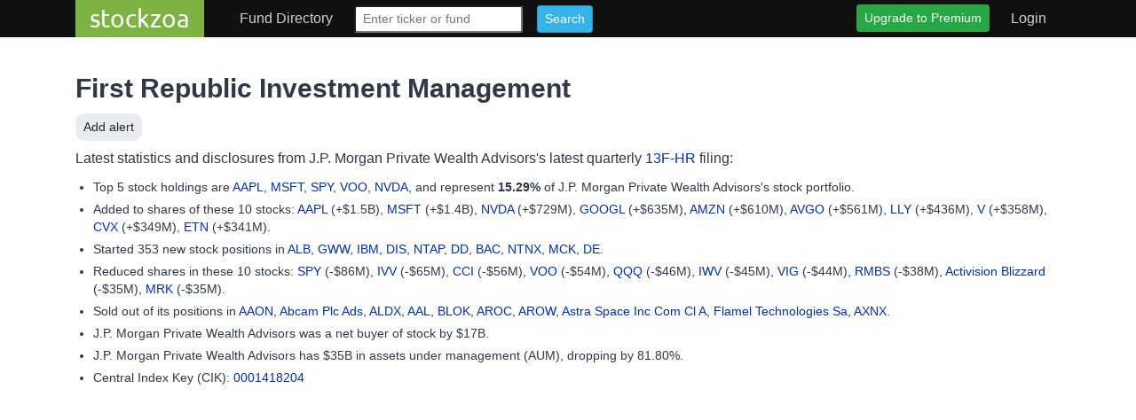

--- FILE ---
content_type: text/html; charset=utf-8
request_url: https://stockzoa.com/fund/first-republic-investment-management-inc/
body_size: 40215
content:

<!DOCTYPE html>
<html lang="en">
  <head>
    <meta http-equiv="Content-Type" content="text/html; charset=utf-8" />
    <!-- Google tag (gtag.js) -->
    <script async src="https://www.googletagmanager.com/gtag/js?id=G-2SGL3NYH1G"></script>
    <script>
      window.dataLayer = window.dataLayer || [];
      function gtag(){dataLayer.push(arguments);}
      gtag('js', new Date());

      gtag('config', 'G-2SGL3NYH1G');
    </script>

    <title> 
  First Republic Investment Management 13F filings and top holdings and stakes - stockzoa
</title>
    <meta name="keywords" content="" />
    <meta name="viewport" content="width=device-width, initial-scale=1">

    

    
    

    <link href="/static/css/styles.css" rel="stylesheet" type="text/css" />
    <script src="https://kit.fontawesome.com/a728b25f99.js" crossorigin="anonymous"></script>

    
  <script src="https://js.stripe.com/v3/"></script>


    
  <script async src="https://pagead2.googlesyndication.com/pagead/js/adsbygoogle.js?client=ca-pub-5221353273687122"
    crossorigin="anonymous">
  </script>


    
    
  </head>

  <body class="">
    
      <header class="bs-docs-nav" role="banner">

<nav id="navbar" class="navbar navbar-expand-lg p-0 navbar-dark bg-dark-header">
  <div class="container">
    <button class="navbar-toggler" type="button" data-toggle="collapse"
      data-target="#navbarToToggle" aria-controls="navbarToToggle"
      aria-expanded="false" aria-label="Toggle navigation">
      <span class="navbar-toggler-icon"></span>
    </button>
    <a class="navbar-brand mr-4 px-3 py-0" href="/">stockzoa</a>

    <div class="collapse navbar-collapse pt-0" id="navbarToToggle">
      <ul class="navbar-nav mt-2 mt-lg-0">

        

        <li class="nav-item dropdown">
          <a href="#" class="nav-link mx-2 " data-toggle="dropdown" role="button" aria-haspopup="true" aria-expanded="false">
            Fund Directory
          </a>
          <div class="dropdown-menu">
            
              <a class="dropdown-item" href="/portfolio/fund/all?page=1"> 1-9 </a>
            
              <a class="dropdown-item" href="/portfolio/fund/all?page=2"> A </a>
            
              <a class="dropdown-item" href="/portfolio/fund/all?page=3"> B </a>
            
              <a class="dropdown-item" href="/portfolio/fund/all?page=4"> C </a>
            
              <a class="dropdown-item" href="/portfolio/fund/all?page=5"> D </a>
            
              <a class="dropdown-item" href="/portfolio/fund/all?page=6"> E </a>
            
              <a class="dropdown-item" href="/portfolio/fund/all?page=7"> F </a>
            
              <a class="dropdown-item" href="/portfolio/fund/all?page=8"> G </a>
            
              <a class="dropdown-item" href="/portfolio/fund/all?page=9"> H </a>
            
              <a class="dropdown-item" href="/portfolio/fund/all?page=10"> I </a>
            
              <a class="dropdown-item" href="/portfolio/fund/all?page=11"> J </a>
            
              <a class="dropdown-item" href="/portfolio/fund/all?page=12"> K </a>
            
              <a class="dropdown-item" href="/portfolio/fund/all?page=13"> L </a>
            
              <a class="dropdown-item" href="/portfolio/fund/all?page=14"> M </a>
            
              <a class="dropdown-item" href="/portfolio/fund/all?page=15"> N </a>
            
              <a class="dropdown-item" href="/portfolio/fund/all?page=16"> O </a>
            
              <a class="dropdown-item" href="/portfolio/fund/all?page=17"> P </a>
            
              <a class="dropdown-item" href="/portfolio/fund/all?page=18"> Q </a>
            
              <a class="dropdown-item" href="/portfolio/fund/all?page=19"> R </a>
            
              <a class="dropdown-item" href="/portfolio/fund/all?page=20"> S </a>
            
              <a class="dropdown-item" href="/portfolio/fund/all?page=21"> T </a>
            
              <a class="dropdown-item" href="/portfolio/fund/all?page=22"> U </a>
            
              <a class="dropdown-item" href="/portfolio/fund/all?page=23"> V </a>
            
              <a class="dropdown-item" href="/portfolio/fund/all?page=24"> W </a>
            
              <a class="dropdown-item" href="/portfolio/fund/all?page=25"> X-Z </a>
            
          </div>
        </li>
      </ul>

      <form class="form-inline mx-2 mr-auto" method="get" action="/search/">
        <div class="form-group">
          <input class="form-control-sm" type="text" name="q" id="id_q" placeholder="Enter ticker or fund" onfocus='this.value=""'>
          <input class="btn btn-sm btn-primary mx-sm-3" type="submit" value="Search">
        </div>
      </form>

      <ul class="nav navbar-nav navbar-right">
        
          <li class="nav-item">
            <a href="/product/" class="btn btn-pill btn-success btn-sm my-1 mx-2 ">
              Upgrade to Premium
            </a>
          </li>
        

        
          <li class="nav-item">
            <a class="nav-link mx-2" href="/accounts/login/?src=header"> Login </a>
          </li>
        
      </ul>

    </div>
  </div>
</nav>

</header>


      
    

    <div id="main-content" class="container"> <!-- Main Content Section with everything -->
      <noscript> <!-- Show a notification if the user has disabled javascript -->
        <div class="notification error png_bg">
          <div>
            Javascript is disabled or is not supported by your browser. Please <a href="http://browsehappy.com/" title="Upgrade to a better browser">upgrade</a> your browser or <a href="http://www.google.com/support/bin/answer.py?answer=23852" title="Enable Javascript in your browser">enable</a> Javascript to navigate the interface properly.
          </div>
        </div>
      </noscript>

      
        
      

      
        


      

      
  
  <h1>
    
      <a href="/fund/first-republic-investment-management-inc/">First Republic Investment Management</a>
    
    <small class="header-star-h1">
      <i class="far fa-sm fa-star"></i>
      <form action="/fund/first-republic-investment-management-inc/follow/" method="POST" role="form" class="form hidden">
        <input type="hidden" name="csrfmiddlewaretoken" value="RgZt8X6dfK7FMrKTntDsGudJXgA6FabfUQsM1d2jddQUAMhylaJdse3G9oLALnI5">
      </form>
    </small>
  </h1>

  
    <div class="page-actions mb-2">
      <form action="/fund/first-republic-investment-management-inc/follow/" method="POST" role="form" class="form">
        <input type="hidden" name="csrfmiddlewaretoken" value="RgZt8X6dfK7FMrKTntDsGudJXgA6FabfUQsM1d2jddQUAMhylaJdse3G9oLALnI5">
        <div class="form-group">
          <button class="btn btn-sm btn-follow btn-follow-fund btn-light"
                
                  data-toggle="modal" data-target="#purchase-modal"
                  type="button"
                
                title="Alerts for First Republic Investment Management on stockzoa.com">
	    
              <i class="fas fa-plus"></i>
	      Add
	    
	    alert
	  </button>
        </div>
      </form>
    </div>
  
  <div id="portfolio-description">
    

    
      

<div id="portfolio-blurb">

  <p> Latest statistics and disclosures from J.P. Morgan Private Wealth Advisors's latest quarterly <a href="https://www.sec.gov/Archives/edgar/data/1418204/000108514623004190/0001085146-23-004190.txt">13F-HR</a> filing:
  <ul>
    
    <li>
      Top 5 stock holdings are 
      
        <a href="/ticker/aapl/">AAPL</a>,
      
        <a href="/ticker/msft/">MSFT</a>,
      
        <a href="/ticker/spy/">SPY</a>,
      
        <a href="/ticker/voo/">VOO</a>,
      
        <a href="/ticker/nvda/">NVDA</a>,
      
      and represent <b>15.29% </b> of J.P. Morgan Private Wealth Advisors's stock portfolio.
    </li>
    

    
    <li>
      Added to shares of these 10 stocks:
      
        
          
            <a href="/ticker/aapl/">AAPL</a> (+$1.5B),
          
        
      
        
          
            <a href="/ticker/msft/">MSFT</a> (+$1.4B),
          
        
      
        
          
            <a href="/ticker/nvda/">NVDA</a> (+$729M),
          
        
      
        
          
            <a href="/ticker/googl/">GOOGL</a> (+$635M),
          
        
      
        
          
            <a href="/ticker/amzn/">AMZN</a> (+$610M),
          
        
      
        
          
            <a href="/ticker/avgo/">AVGO</a> (+$561M),
          
        
      
        
          
            <a href="/ticker/lly/">LLY</a> (+$436M),
          
        
      
        
          
            <a href="/ticker/v/">V</a> (+$358M),
          
        
      
        
          
            <a href="/ticker/cvx/">CVX</a> (+$349M),
          
        
      
        
          
            <a href="/ticker/etn/">ETN</a> (+$341M).
          
        
      
    </li>
    

    
    <li>
      Started 353 new stock positions in
      
        
          
            <a href="/ticker/alb/">ALB</a>,
          
        
      
        
          
            <a href="/ticker/gww/">GWW</a>,
          
        
      
        
          
            <a href="/ticker/ibm/">IBM</a>,
          
        
      
        
          
            <a href="/ticker/dis/">DIS</a>,
          
        
      
        
          
            <a href="/ticker/ntap/">NTAP</a>,
          
        
      
        
          
            <a href="/ticker/dd/">DD</a>,
          
        
      
        
          
            <a href="/ticker/bac/">BAC</a>,
          
        
      
        
          
            <a href="/ticker/ntnx/">NTNX</a>,
          
        
      
        
          
            <a href="/ticker/mck/">MCK</a>,
          
        
      
        
          
            <a href="/ticker/de/">DE</a>.
          
        
      
        
      
        
      
        
      
        
      
        
      
        
      
        
      
        
      
        
      
        
      
        
      
        
      
        
      
        
      
        
      
        
      
        
      
        
      
        
      
        
      
        
      
        
      
        
      
        
      
        
      
        
      
        
      
        
      
        
      
        
      
        
      
        
      
        
      
        
      
        
      
        
      
        
      
        
      
        
      
        
      
        
      
        
      
        
      
        
      
        
      
        
      
        
      
        
      
        
      
        
      
        
      
        
      
        
      
        
      
        
      
        
      
        
      
        
      
        
      
        
      
        
      
        
      
        
      
        
      
        
      
        
      
        
      
        
      
        
      
        
      
        
      
        
      
        
      
        
      
        
      
        
      
        
      
        
      
        
      
        
      
        
      
        
      
        
      
        
      
        
      
        
      
        
      
        
      
        
      
        
      
        
      
        
      
        
      
        
      
        
      
        
      
        
      
        
      
        
      
        
      
        
      
        
      
        
      
        
      
        
      
        
      
        
      
        
      
        
      
        
      
        
      
        
      
        
      
        
      
        
      
        
      
        
      
        
      
        
      
        
      
        
      
        
      
        
      
        
      
        
      
        
      
        
      
        
      
        
      
        
      
        
      
        
      
        
      
        
      
        
      
        
      
        
      
        
      
        
      
        
      
        
      
        
      
        
      
        
      
        
      
        
      
        
      
        
      
        
      
        
      
        
      
        
      
        
      
        
      
        
      
        
      
        
      
        
      
        
      
        
      
        
      
        
      
        
      
        
      
        
      
        
      
        
      
        
      
        
      
        
      
        
      
        
      
        
      
        
      
        
      
        
      
        
      
        
      
        
      
        
      
        
      
        
      
        
      
        
      
        
      
        
      
        
      
        
      
        
      
        
      
        
      
        
      
        
      
        
      
        
      
        
      
        
      
        
      
        
      
        
      
        
      
        
      
        
      
        
      
        
      
        
      
        
      
        
      
        
      
        
      
        
      
        
      
        
      
        
      
        
      
        
      
        
      
        
      
        
      
        
      
        
      
        
      
        
      
        
      
        
      
        
      
        
      
        
      
        
      
        
      
        
      
        
      
        
      
        
      
        
      
        
      
        
      
        
      
        
      
        
      
        
      
        
      
        
      
        
      
        
      
        
      
        
      
        
      
        
      
        
      
        
      
        
      
        
      
        
      
        
      
        
      
        
      
        
      
        
      
        
      
        
      
        
      
        
      
        
      
        
      
        
      
        
      
        
      
        
      
        
      
        
      
        
      
        
      
        
      
        
      
        
      
        
      
        
      
        
      
        
      
        
      
        
      
        
      
        
      
        
      
        
      
        
      
        
      
        
      
        
      
        
      
        
      
        
      
        
      
        
      
        
      
        
      
        
      
        
      
        
      
        
      
        
      
        
      
        
      
        
      
        
      
        
      
        
      
        
      
        
      
        
      
        
      
        
      
        
      
        
      
        
      
        
      
        
      
        
      
        
      
        
      
        
      
        
      
        
      
        
      
        
      
        
      
        
      
        
      
        
      
        
      
        
      
        
      
        
      
        
      
        
      
        
      
        
      
        
      
        
      
        
      
        
      
        
      
    </li>
    

    
    <li>
      Reduced shares in these 10 stocks:
      
        
          
            <a href="/ticker/spy/">SPY</a> (-$86M),
          
        
      
        
          
            <a href="/ticker/ivv/">IVV</a> (-$65M),
          
        
      
        
          
            <a href="/ticker/cci/">CCI</a> (-$56M),
          
        
      
        
          
            <a href="/ticker/voo/">VOO</a> (-$54M),
          
        
      
        
          
            <a href="/ticker/qqq/">QQQ</a> (-$46M),
          
        
      
        
          
            <a href="/ticker/iwv/">IWV</a> (-$45M),
          
        
      
        
          
            <a href="/ticker/vig/">VIG</a> (-$44M),
          
        
      
        
          
            <a href="/ticker/rmbs/">RMBS</a> (-$38M),
          
        
      
        
          
            <a href="/cusip/00507v109/">Activision Blizzard</a> (-$35M),
          
        
      
        
          
            <a href="/ticker/mrk/">MRK</a> (-$35M).
          
        
      
    </li>
    

    
    <li>
      Sold out of its positions in
      
        
          
            <a href="/ticker/aaon/">AAON</a>,
          
        
      
        
          
            <a href="/cusip/000380204/">Abcam Plc Ads</a>,
          
        
      
        
          
            <a href="/ticker/aldx/">ALDX</a>,
          
        
      
        
          
            <a href="/ticker/aal/">AAL</a>,
          
        
      
        
          
            <a href="/ticker/blok/">BLOK</a>,
          
        
      
        
          
            <a href="/ticker/aroc/">AROC</a>,
          
        
      
        
          
            <a href="/ticker/arow/">AROW</a>,
          
        
      
        
          
            <a href="/cusip/04634x103/">Astra Space Inc Com Cl A</a>,
          
        
      
        
          
            <a href="/cusip/05337m104/">Flamel Technologies Sa</a>,
          
        
      
        
          
            <a href="/ticker/axnx/">AXNX</a>.
          
        
      
        
      
        
      
        
      
        
      
        
      
        
      
        
      
        
      
        
      
        
      
        
      
        
      
        
      
        
      
        
      
        
      
        
      
        
      
        
      
        
      
        
      
        
      
        
      
        
      
        
      
        
      
        
      
        
      
        
      
        
      
        
      
        
      
        
      
        
      
        
      
        
      
        
      
        
      
        
      
        
      
        
      
        
      
        
      
        
      
        
      
        
      
        
      
        
      
        
      
        
      
        
      
        
      
        
      
        
      
        
      
        
      
        
      
        
      
        
      
        
      
        
      
        
      
        
      
        
      
        
      
        
      
        
      
        
      
        
      
        
      
        
      
        
      
        
      
        
      
        
      
        
      
        
      
        
      
        
      
        
      
        
      
        
      
        
      
        
      
        
      
        
      
        
      
        
      
        
      
        
      
        
      
        
      
        
      
        
      
        
      
    </li>
    

    
    <li>
      J.P. Morgan Private Wealth Advisors was a net buyer of stock by $17B.
    </li>
    

    
    <li> J.P. Morgan Private Wealth Advisors has $35B in assets under management (AUM),  dropping by 81.80%.</li>
    

    <li> Central Index Key (CIK): <a href="https://www.sec.gov/edgar/search/#/q=0001418204">0001418204</a> </li>

</div>

    
  </div>

  
    <div>
      <script async src="https://pagead2.googlesyndication.com/pagead/js/adsbygoogle.js?client=ca-pub-5221353273687122"
        crossorigin="anonymous"></script>
      <!-- header ads -->
      <ins class="adsbygoogle"
        style="display:block"
        data-ad-client="ca-pub-5221353273687122"
        data-ad-slot="9989871847"
        data-ad-format="auto"></ins>
      <script>
        (adsbygoogle = window.adsbygoogle || []).push({});
      </script>
    </div>
  

  
    <div id="consolidated-download" class="my-2 p-4 border border-light rounded data-download-upsell">
      
        <h4><i class="fas fa-lightbulb mr-2"></i> Tip: Access up to 7 years of quarterly data</h4>
      
      <p> Positions held by First Republic Investment Management consolidated in one spreadsheet with up to 7 years of data </p>
      <a class="btn btn-light mr-2 mb-2 mb-md-0" data-toggle="modal" data-target="#purchase-modal" rel="noindex, nofollow" href="/product/?src=consolidated_download&next=/fund/first-republic-investment-management-inc/">Download as csv<img class="download-icon-sm ml-2" height="20" src="/static/img/csv.png" alt="Download consolidated filings csv"> </a>
      <a class="btn btn-light" data-toggle="modal" data-target="#purchase-modal" rel="noindex, nofollow" href="/product/?src=consolidated_download&next=/fund/first-republic-investment-management-inc/">Download as Excel<img class="download-icon-sm ml-2" height="20" src="/static/img/microsoft-excel.png" alt="Download consolidated filings xlsx"> </a>
    </div>
  

  <div class="row mt-5">
    <div class="col-lg-12">
      
        <h3> Portfolio Holdings for J.P. Morgan Private Wealth Advisors</h3>
        <p class="minor-text"> J.P. Morgan Private Wealth Advisors holds 1710 positions in its portfolio as reported in the September 2023 quarterly 13F filing</p>
        
          <div class="alert alert-warning p-4">
            <p>J.P. Morgan Private Wealth Advisors has 1710 total positions.  Only the first 250 positions are shown.</P>
            <ul class="mb-0">
            
              <li class="mb-1"> Sign up to view all of the <a data-toggle="modal" data-target="#purchase-modal" href="/portfolio/jp-morgan-private-wealth-advisors-2023-q3/257535">J.P. Morgan Private Wealth Advisors</a> Sept. 30, 2023 positions</li>
            
            <li> Download the <a data-toggle="modal" data-target="#purchase-modal" rel="noindex, nofollow" href="/portfolio/jp-morgan-private-wealth-advisors-2023-q3/257535/csv/">J.P. Morgan Private Wealth Advisors September 2023</a> csv data </li>
            </ul>
          </div>

        
        <div class="mb-5">
          
            


<div class="table-responsive">
  <table class="table table-sm  positions">
    <thead>
      <tr>
        <th class="header"> Company (Ticker) </th>
        <th class="header"> Portfolio Weight </th>
        <th class="header"> Valued At </th>
        <th class="header"> Change in Shares </th>
        <th class="header d-none d-md-table-cell"> Share Count </th>
        <th class="header d-none d-md-table-cell"> Share Price </th>
        
          <th class="sorter-false"> </th>
        
        
      </tr>
    </thead>
    <tbody>
      
        <tr id="position-row-62917029" class="position-row odd" data-title="<b>Historical Apple position of <br /> First Republic Investment …</b> <br /> Source: <a href='/fund/first-republic-investment-management-inc/'>stockzoa.com</a>" data-trend_url="/ticker/aapl/trend/first-republic-investment-management-inc/">
          <td>
            
              <a href="/ticker/aapl/" title="Who owns Apple?">Apple</a>
            
            
              (<a href="/ticker/aapl/" title="Who owns AAPL?">AAPL</a>)
            
          </td>
          <td class="text-right"> 4.2 </td>
          <td class="text-right"> $1.5B </td>
          <td class="text-center">
            <span class="value_up"> NEW </span>
          </td>
          <td class="text-right d-none d-md-table-cell"> 8.5M </td>
          <td class="text-right d-none d-md-table-cell"> 171.21 </td>
          
            <td>
              <div class="d-flex flex-row">
                
                  <form action="/ticker/aapl/follow/first-republic-investment-management-inc/" method="POST" role="form" class="form-inline">
                    <input type="hidden" name="next" value="/fund/first-republic-investment-management-inc/">
                    <input type="hidden" name="csrfmiddlewaretoken" value="RgZt8X6dfK7FMrKTntDsGudJXgA6FabfUQsM1d2jddQUAMhylaJdse3G9oLALnI5">
                    <button class="btn btn-xs btn-outline-secondary btn-position-action-text mr-1 mb-1"
                            
                              data-toggle="modal" data-target="#purchase-modal"
                              type="button"
                            
                            title="Alerts for Apple position of First Republic Investment Management"
                            data-signup_prompt="Alerts for First Republic Investment …"
                            data-signup_secondary="You'll be notified whenever First Republic Investment Management buys or sells Apple"
                            data-signup_post_action="/portfolio/signup/?src=position_follow"
                            data-signup_src="position_follow"
                            data-follow_type="position"
                            data-follow_id="1600,1383"
                    >
                      
                        <i class="fas fa-plus"></i>&nbsp;Add&nbsp;alert
                      
                    </button>
                    <a data-toggle="modal" data-target="#purchase-modal" class="btn btn-xs btn-outline-secondary btn-position-action-text mr-1 mb-1" href="/ticker/aapl/ownership/first-republic-investment-management-inc/" title="First Republic Investment Management historical Apple ownership and charts" ><i class="fas fa-chart-line"></i>&nbsp;View&nbsp;chart</a></a>
                  </form>
                
              </div>
            </td>
          
        </tr>
        
      
        <tr id="position-row-62917965" class="position-row even" data-title="<b>Historical Microsoft Corporation position of <br /> First Republic Investment …</b> <br /> Source: <a href='/fund/first-republic-investment-management-inc/'>stockzoa.com</a>" data-trend_url="/ticker/msft/trend/first-republic-investment-management-inc/">
          <td>
            
              <a href="/ticker/msft/" title="Who owns Microsoft Corporation?">Microsoft Corporation</a>
            
            
              (<a href="/ticker/msft/" title="Who owns MSFT?">MSFT</a>)
            
          </td>
          <td class="text-right"> 4.1 </td>
          <td class="text-right"> $1.4B </td>
          <td class="text-center">
            <span class="value_up"> NEW </span>
          </td>
          <td class="text-right d-none d-md-table-cell"> 4.6M </td>
          <td class="text-right d-none d-md-table-cell"> 315.75 </td>
          
            <td>
              <div class="d-flex flex-row">
                
                  <form action="/ticker/msft/follow/first-republic-investment-management-inc/" method="POST" role="form" class="form-inline">
                    <input type="hidden" name="next" value="/fund/first-republic-investment-management-inc/">
                    <input type="hidden" name="csrfmiddlewaretoken" value="RgZt8X6dfK7FMrKTntDsGudJXgA6FabfUQsM1d2jddQUAMhylaJdse3G9oLALnI5">
                    <button class="btn btn-xs btn-outline-secondary btn-position-action-text mr-1 mb-1"
                            
                              data-toggle="modal" data-target="#purchase-modal"
                              type="button"
                            
                            title="Alerts for Microsoft Corporation position of First Republic Investment Management"
                            data-signup_prompt="Alerts for First Republic Investment …"
                            data-signup_secondary="You'll be notified whenever First Republic Investment Management buys or sells Microsoft Corporation"
                            data-signup_post_action="/portfolio/signup/?src=position_follow"
                            data-signup_src="position_follow"
                            data-follow_type="position"
                            data-follow_id="1600,499"
                    >
                      
                        <i class="fas fa-plus"></i>&nbsp;Add&nbsp;alert
                      
                    </button>
                    <a data-toggle="modal" data-target="#purchase-modal" class="btn btn-xs btn-outline-secondary btn-position-action-text mr-1 mb-1" href="/ticker/msft/ownership/first-republic-investment-management-inc/" title="First Republic Investment Management historical Microsoft Corporation ownership and charts" ><i class="fas fa-chart-line"></i>&nbsp;View&nbsp;chart</a></a>
                  </form>
                
              </div>
            </td>
          
        </tr>
        
      
        <tr id="position-row-62918307" class="position-row odd" data-title="<b>Historical Spdr S&amp;p 500 … position of <br /> First Republic Investment …</b> <br /> Source: <a href='/fund/first-republic-investment-management-inc/'>stockzoa.com</a>" data-trend_url="/ticker/spy/trend/first-republic-investment-management-inc/">
          <td>
            
              <a href="/ticker/spy/" title="Who owns Spdr S&amp;p 500 Etf Tr Tr Unit?">Spdr S&amp;p 500 Etf Tr Tr Unit</a>
            
            
              (<a href="/ticker/spy/" title="Who owns SPY?">SPY</a>)
            
          </td>
          <td class="text-right"> 2.7 </td>
          <td class="text-right"> $955M </td>
          <td class="text-center">
            <span class="value_down"> -8% </span>
          </td>
          <td class="text-right d-none d-md-table-cell"> 2.2M </td>
          <td class="text-right d-none d-md-table-cell"> 427.48 </td>
          
            <td>
              <div class="d-flex flex-row">
                
                  <form action="/ticker/spy/follow/first-republic-investment-management-inc/" method="POST" role="form" class="form-inline">
                    <input type="hidden" name="next" value="/fund/first-republic-investment-management-inc/">
                    <input type="hidden" name="csrfmiddlewaretoken" value="RgZt8X6dfK7FMrKTntDsGudJXgA6FabfUQsM1d2jddQUAMhylaJdse3G9oLALnI5">
                    <button class="btn btn-xs btn-outline-secondary btn-position-action-text mr-1 mb-1"
                            
                              data-toggle="modal" data-target="#purchase-modal"
                              type="button"
                            
                            title="Alerts for Spdr S&amp;p 500 … position of First Republic Investment Management"
                            data-signup_prompt="Alerts for First Republic Investment …"
                            data-signup_secondary="You'll be notified whenever First Republic Investment Management buys or sells Spdr S&amp;p 500 Etf"
                            data-signup_post_action="/portfolio/signup/?src=position_follow"
                            data-signup_src="position_follow"
                            data-follow_type="position"
                            data-follow_id="1600,738"
                    >
                      
                        <i class="fas fa-plus"></i>&nbsp;Add&nbsp;alert
                      
                    </button>
                    <a data-toggle="modal" data-target="#purchase-modal" class="btn btn-xs btn-outline-secondary btn-position-action-text mr-1 mb-1" href="/ticker/spy/ownership/first-republic-investment-management-inc/" title="First Republic Investment Management historical Spdr S&amp;p 500 Etf ownership and charts" ><i class="fas fa-chart-line"></i>&nbsp;View&nbsp;chart</a></a>
                  </form>
                
              </div>
            </td>
          
        </tr>
        
      
        <tr id="position-row-62918482" class="position-row even" data-title="<b>Historical Vanguard Index Fds … position of <br /> First Republic Investment …</b> <br /> Source: <a href='/fund/first-republic-investment-management-inc/'>stockzoa.com</a>" data-trend_url="/ticker/voo/trend/first-republic-investment-management-inc/">
          <td>
            
              <a href="/ticker/voo/" title="Who owns Vanguard Index Fds S&amp;p 500 Etf Shs?">Vanguard Index Fds S&amp;p 500 Etf Shs</a>
            
            
              (<a href="/ticker/voo/" title="Who owns VOO?">VOO</a>)
            
          </td>
          <td class="text-right"> 2.2 </td>
          <td class="text-right"> $775M </td>
          <td class="text-center">
            <span class="value_down"> -6% </span>
          </td>
          <td class="text-right d-none d-md-table-cell"> 2.0M </td>
          <td class="text-right d-none d-md-table-cell"> 392.70 </td>
          
            <td>
              <div class="d-flex flex-row">
                
                  <form action="/ticker/voo/follow/first-republic-investment-management-inc/" method="POST" role="form" class="form-inline">
                    <input type="hidden" name="next" value="/fund/first-republic-investment-management-inc/">
                    <input type="hidden" name="csrfmiddlewaretoken" value="RgZt8X6dfK7FMrKTntDsGudJXgA6FabfUQsM1d2jddQUAMhylaJdse3G9oLALnI5">
                    <button class="btn btn-xs btn-outline-secondary btn-position-action-text mr-1 mb-1"
                            
                              data-toggle="modal" data-target="#purchase-modal"
                              type="button"
                            
                            title="Alerts for Vanguard S&amp;p 500 … position of First Republic Investment Management"
                            data-signup_prompt="Alerts for First Republic Investment …"
                            data-signup_secondary="You'll be notified whenever First Republic Investment Management buys or sells Vanguard S&amp;p 500 Etf idx"
                            data-signup_post_action="/portfolio/signup/?src=position_follow"
                            data-signup_src="position_follow"
                            data-follow_type="position"
                            data-follow_id="1600,159398"
                    >
                      
                        <i class="fas fa-plus"></i>&nbsp;Add&nbsp;alert
                      
                    </button>
                    <a data-toggle="modal" data-target="#purchase-modal" class="btn btn-xs btn-outline-secondary btn-position-action-text mr-1 mb-1" href="/ticker/voo/ownership/first-republic-investment-management-inc/" title="First Republic Investment Management historical Vanguard S&amp;p 500 Etf idx ownership and charts" ><i class="fas fa-chart-line"></i>&nbsp;View&nbsp;chart</a></a>
                  </form>
                
              </div>
            </td>
          
        </tr>
        
      
        <tr id="position-row-62918049" class="position-row odd" data-title="<b>Historical NVIDIA Corporation position of <br /> First Republic Investment …</b> <br /> Source: <a href='/fund/first-republic-investment-management-inc/'>stockzoa.com</a>" data-trend_url="/ticker/nvda/trend/first-republic-investment-management-inc/">
          <td>
            
              <a href="/ticker/nvda/" title="Who owns NVIDIA Corporation?">NVIDIA Corporation</a>
            
            
              (<a href="/ticker/nvda/" title="Who owns NVDA?">NVDA</a>)
            
          </td>
          <td class="text-right"> 2.1 </td>
          <td class="text-right"> $729M </td>
          <td class="text-center">
            <span class="value_up"> NEW </span>
          </td>
          <td class="text-right d-none d-md-table-cell"> 1.7M </td>
          <td class="text-right d-none d-md-table-cell"> 434.99 </td>
          
            <td>
              <div class="d-flex flex-row">
                
                  <form action="/ticker/nvda/follow/first-republic-investment-management-inc/" method="POST" role="form" class="form-inline">
                    <input type="hidden" name="next" value="/fund/first-republic-investment-management-inc/">
                    <input type="hidden" name="csrfmiddlewaretoken" value="RgZt8X6dfK7FMrKTntDsGudJXgA6FabfUQsM1d2jddQUAMhylaJdse3G9oLALnI5">
                    <button class="btn btn-xs btn-outline-secondary btn-position-action-text mr-1 mb-1"
                            
                              data-toggle="modal" data-target="#purchase-modal"
                              type="button"
                            
                            title="Alerts for NVIDIA Corporation position of First Republic Investment Management"
                            data-signup_prompt="Alerts for First Republic Investment …"
                            data-signup_secondary="You'll be notified whenever First Republic Investment Management buys or sells NVIDIA Corporation"
                            data-signup_post_action="/portfolio/signup/?src=position_follow"
                            data-signup_src="position_follow"
                            data-follow_type="position"
                            data-follow_id="1600,833"
                    >
                      
                        <i class="fas fa-plus"></i>&nbsp;Add&nbsp;alert
                      
                    </button>
                    <a data-toggle="modal" data-target="#purchase-modal" class="btn btn-xs btn-outline-secondary btn-position-action-text mr-1 mb-1" href="/ticker/nvda/ownership/first-republic-investment-management-inc/" title="First Republic Investment Management historical NVIDIA Corporation ownership and charts" ><i class="fas fa-chart-line"></i>&nbsp;View&nbsp;chart</a></a>
                  </form>
                
              </div>
            </td>
          
        </tr>
        
      
        <tr id="position-row-62916971" class="position-row even" data-title="<b>Historical Alphabet Cap Stk … position of <br /> First Republic Investment …</b> <br /> Source: <a href='/fund/first-republic-investment-management-inc/'>stockzoa.com</a>" data-trend_url="/ticker/googl/trend/first-republic-investment-management-inc/">
          <td>
            
              <a href="/ticker/googl/" title="Who owns Alphabet Cap Stk Cl A?">Alphabet Cap Stk Cl A</a>
            
            
              (<a href="/ticker/googl/" title="Who owns GOOGL?">GOOGL</a>)
            
          </td>
          <td class="text-right"> 1.8 </td>
          <td class="text-right"> $635M </td>
          <td class="text-center">
            <span class="value_up"> NEW </span>
          </td>
          <td class="text-right d-none d-md-table-cell"> 4.8M </td>
          <td class="text-right d-none d-md-table-cell"> 130.86 </td>
          
            <td>
              <div class="d-flex flex-row">
                
                  <form action="/ticker/googl/follow/first-republic-investment-management-inc/" method="POST" role="form" class="form-inline">
                    <input type="hidden" name="next" value="/fund/first-republic-investment-management-inc/">
                    <input type="hidden" name="csrfmiddlewaretoken" value="RgZt8X6dfK7FMrKTntDsGudJXgA6FabfUQsM1d2jddQUAMhylaJdse3G9oLALnI5">
                    <button class="btn btn-xs btn-outline-secondary btn-position-action-text mr-1 mb-1"
                            
                              data-toggle="modal" data-target="#purchase-modal"
                              type="button"
                            
                            title="Alerts for Alphabet Inc Class … position of First Republic Investment Management"
                            data-signup_prompt="Alerts for First Republic Investment …"
                            data-signup_secondary="You'll be notified whenever First Republic Investment Management buys or sells Alphabet Inc Class A cs"
                            data-signup_post_action="/portfolio/signup/?src=position_follow"
                            data-signup_src="position_follow"
                            data-follow_type="position"
                            data-follow_id="1600,180774"
                    >
                      
                        <i class="fas fa-plus"></i>&nbsp;Add&nbsp;alert
                      
                    </button>
                    <a data-toggle="modal" data-target="#purchase-modal" class="btn btn-xs btn-outline-secondary btn-position-action-text mr-1 mb-1" href="/ticker/googl/ownership/first-republic-investment-management-inc/" title="First Republic Investment Management historical Alphabet Inc Class A cs ownership and charts" ><i class="fas fa-chart-line"></i>&nbsp;View&nbsp;chart</a></a>
                  </form>
                
              </div>
            </td>
          
        </tr>
        
      
        <tr id="position-row-62916982" class="position-row odd" data-title="<b>Historical Amazon position of <br /> First Republic Investment …</b> <br /> Source: <a href='/fund/first-republic-investment-management-inc/'>stockzoa.com</a>" data-trend_url="/ticker/amzn/trend/first-republic-investment-management-inc/">
          <td>
            
              <a href="/ticker/amzn/" title="Who owns Amazon?">Amazon</a>
            
            
              (<a href="/ticker/amzn/" title="Who owns AMZN?">AMZN</a>)
            
          </td>
          <td class="text-right"> 1.7 </td>
          <td class="text-right"> $610M </td>
          <td class="text-center">
            <span class="value_up"> NEW </span>
          </td>
          <td class="text-right d-none d-md-table-cell"> 4.8M </td>
          <td class="text-right d-none d-md-table-cell"> 127.12 </td>
          
            <td>
              <div class="d-flex flex-row">
                
                  <form action="/ticker/amzn/follow/first-republic-investment-management-inc/" method="POST" role="form" class="form-inline">
                    <input type="hidden" name="next" value="/fund/first-republic-investment-management-inc/">
                    <input type="hidden" name="csrfmiddlewaretoken" value="RgZt8X6dfK7FMrKTntDsGudJXgA6FabfUQsM1d2jddQUAMhylaJdse3G9oLALnI5">
                    <button class="btn btn-xs btn-outline-secondary btn-position-action-text mr-1 mb-1"
                            
                              data-toggle="modal" data-target="#purchase-modal"
                              type="button"
                            
                            title="Alerts for Amazon position of First Republic Investment Management"
                            data-signup_prompt="Alerts for First Republic Investment …"
                            data-signup_secondary="You'll be notified whenever First Republic Investment Management buys or sells Amazon"
                            data-signup_post_action="/portfolio/signup/?src=position_follow"
                            data-signup_src="position_follow"
                            data-follow_type="position"
                            data-follow_id="1600,2505"
                    >
                      
                        <i class="fas fa-plus"></i>&nbsp;Add&nbsp;alert
                      
                    </button>
                    <a data-toggle="modal" data-target="#purchase-modal" class="btn btn-xs btn-outline-secondary btn-position-action-text mr-1 mb-1" href="/ticker/amzn/ownership/first-republic-investment-management-inc/" title="First Republic Investment Management historical Amazon ownership and charts" ><i class="fas fa-chart-line"></i>&nbsp;View&nbsp;chart</a></a>
                  </form>
                
              </div>
            </td>
          
        </tr>
        
      
        <tr id="position-row-62917140" class="position-row even" data-title="<b>Historical Broadcom position of <br /> First Republic Investment …</b> <br /> Source: <a href='/fund/first-republic-investment-management-inc/'>stockzoa.com</a>" data-trend_url="/ticker/avgo/trend/first-republic-investment-management-inc/">
          <td>
            
              <a href="/ticker/avgo/" title="Who owns Broadcom?">Broadcom</a>
            
            
              (<a href="/ticker/avgo/" title="Who owns AVGO?">AVGO</a>)
            
          </td>
          <td class="text-right"> 1.6 </td>
          <td class="text-right"> $561M </td>
          <td class="text-center">
            <span class="value_up"> NEW </span>
          </td>
          <td class="text-right d-none d-md-table-cell"> 675k </td>
          <td class="text-right d-none d-md-table-cell"> 830.58 </td>
          
            <td>
              <div class="d-flex flex-row">
                
                  <form action="/ticker/avgo/follow/first-republic-investment-management-inc/" method="POST" role="form" class="form-inline">
                    <input type="hidden" name="next" value="/fund/first-republic-investment-management-inc/">
                    <input type="hidden" name="csrfmiddlewaretoken" value="RgZt8X6dfK7FMrKTntDsGudJXgA6FabfUQsM1d2jddQUAMhylaJdse3G9oLALnI5">
                    <button class="btn btn-xs btn-outline-secondary btn-position-action-text mr-1 mb-1"
                            
                              data-toggle="modal" data-target="#purchase-modal"
                              type="button"
                            
                            title="Alerts for Broadcom position of First Republic Investment Management"
                            data-signup_prompt="Alerts for First Republic Investment …"
                            data-signup_secondary="You'll be notified whenever First Republic Investment Management buys or sells Broadcom"
                            data-signup_post_action="/portfolio/signup/?src=position_follow"
                            data-signup_src="position_follow"
                            data-follow_type="position"
                            data-follow_id="1600,199008"
                    >
                      
                        <i class="fas fa-plus"></i>&nbsp;Add&nbsp;alert
                      
                    </button>
                    <a data-toggle="modal" data-target="#purchase-modal" class="btn btn-xs btn-outline-secondary btn-position-action-text mr-1 mb-1" href="/ticker/avgo/ownership/first-republic-investment-management-inc/" title="First Republic Investment Management historical Broadcom ownership and charts" ><i class="fas fa-chart-line"></i>&nbsp;View&nbsp;chart</a></a>
                  </form>
                
              </div>
            </td>
          
        </tr>
        
      
        <tr id="position-row-62917725" class="position-row odd" data-title="<b>Historical Ishares Tr Core … position of <br /> First Republic Investment …</b> <br /> Source: <a href='/fund/first-republic-investment-management-inc/'>stockzoa.com</a>" data-trend_url="/ticker/ivv/trend/first-republic-investment-management-inc/">
          <td>
            
              <a href="/ticker/ivv/" title="Who owns Ishares Tr Core S&amp;p500 Etf?">Ishares Tr Core S&amp;p500 Etf</a>
            
            
              (<a href="/ticker/ivv/" title="Who owns IVV?">IVV</a>)
            
          </td>
          <td class="text-right"> 1.6 </td>
          <td class="text-right"> $554M </td>
          <td class="text-center">
            <span class="value_down"> -10% </span>
          </td>
          <td class="text-right d-none d-md-table-cell"> 1.3M </td>
          <td class="text-right d-none d-md-table-cell"> 429.43 </td>
          
            <td>
              <div class="d-flex flex-row">
                
                  <form action="/ticker/ivv/follow/first-republic-investment-management-inc/" method="POST" role="form" class="form-inline">
                    <input type="hidden" name="next" value="/fund/first-republic-investment-management-inc/">
                    <input type="hidden" name="csrfmiddlewaretoken" value="RgZt8X6dfK7FMrKTntDsGudJXgA6FabfUQsM1d2jddQUAMhylaJdse3G9oLALnI5">
                    <button class="btn btn-xs btn-outline-secondary btn-position-action-text mr-1 mb-1"
                            
                              data-toggle="modal" data-target="#purchase-modal"
                              type="button"
                            
                            title="Alerts for iShares S&amp;P 500 … position of First Republic Investment Management"
                            data-signup_prompt="Alerts for First Republic Investment …"
                            data-signup_secondary="You'll be notified whenever First Republic Investment Management buys or sells iShares S&amp;P 500 Index"
                            data-signup_post_action="/portfolio/signup/?src=position_follow"
                            data-signup_src="position_follow"
                            data-follow_type="position"
                            data-follow_id="1600,1481"
                    >
                      
                        <i class="fas fa-plus"></i>&nbsp;Add&nbsp;alert
                      
                    </button>
                    <a data-toggle="modal" data-target="#purchase-modal" class="btn btn-xs btn-outline-secondary btn-position-action-text mr-1 mb-1" href="/ticker/ivv/ownership/first-republic-investment-management-inc/" title="First Republic Investment Management historical iShares S&amp;P 500 Index ownership and charts" ><i class="fas fa-chart-line"></i>&nbsp;View&nbsp;chart</a></a>
                  </form>
                
              </div>
            </td>
          
        </tr>
        
      
        <tr id="position-row-62917378" class="position-row even" data-title="<b>Historical Eli Lilly &amp; … position of <br /> First Republic Investment …</b> <br /> Source: <a href='/fund/first-republic-investment-management-inc/'>stockzoa.com</a>" data-trend_url="/ticker/lly/trend/first-republic-investment-management-inc/">
          <td>
            
              <a href="/ticker/lly/" title="Who owns Eli Lilly &amp; Co.?">Eli Lilly &amp; Co.</a>
            
            
              (<a href="/ticker/lly/" title="Who owns LLY?">LLY</a>)
            
          </td>
          <td class="text-right"> 1.2 </td>
          <td class="text-right"> $436M </td>
          <td class="text-center">
            <span class="value_up"> NEW </span>
          </td>
          <td class="text-right d-none d-md-table-cell"> 811k </td>
          <td class="text-right d-none d-md-table-cell"> 537.13 </td>
          
            <td>
              <div class="d-flex flex-row">
                
                  <form action="/ticker/lly/follow/first-republic-investment-management-inc/" method="POST" role="form" class="form-inline">
                    <input type="hidden" name="next" value="/fund/first-republic-investment-management-inc/">
                    <input type="hidden" name="csrfmiddlewaretoken" value="RgZt8X6dfK7FMrKTntDsGudJXgA6FabfUQsM1d2jddQUAMhylaJdse3G9oLALnI5">
                    <button class="btn btn-xs btn-outline-secondary btn-position-action-text mr-1 mb-1"
                            
                              data-toggle="modal" data-target="#purchase-modal"
                              type="button"
                            
                            title="Alerts for Eli Lilly &amp; … position of First Republic Investment Management"
                            data-signup_prompt="Alerts for First Republic Investment …"
                            data-signup_secondary="You'll be notified whenever First Republic Investment Management buys or sells Eli Lilly &amp; Co."
                            data-signup_post_action="/portfolio/signup/?src=position_follow"
                            data-signup_src="position_follow"
                            data-follow_type="position"
                            data-follow_id="1600,666"
                    >
                      
                        <i class="fas fa-plus"></i>&nbsp;Add&nbsp;alert
                      
                    </button>
                    <a data-toggle="modal" data-target="#purchase-modal" class="btn btn-xs btn-outline-secondary btn-position-action-text mr-1 mb-1" href="/ticker/lly/ownership/first-republic-investment-management-inc/" title="First Republic Investment Management historical Eli Lilly &amp; Co. ownership and charts" ><i class="fas fa-chart-line"></i>&nbsp;View&nbsp;chart</a></a>
                  </form>
                
              </div>
            </td>
          
        </tr>
        
      
        <tr id="position-row-62917684" class="position-row odd" data-title="<b>Historical Invesco Qqq Tr … position of <br /> First Republic Investment …</b> <br /> Source: <a href='/fund/first-republic-investment-management-inc/'>stockzoa.com</a>" data-trend_url="/ticker/qqq/trend/first-republic-investment-management-inc/">
          <td>
            
              <a href="/ticker/qqq/" title="Who owns Invesco Qqq Tr Unit Ser 1?">Invesco Qqq Tr Unit Ser 1</a>
            
            
              (<a href="/ticker/qqq/" title="Who owns QQQ?">QQQ</a>)
            
          </td>
          <td class="text-right"> 1.1 </td>
          <td class="text-right"> $395M </td>
          <td class="text-center">
            <span class="value_down"> -10% </span>
          </td>
          <td class="text-right d-none d-md-table-cell"> 1.1M </td>
          <td class="text-right d-none d-md-table-cell"> 358.27 </td>
          
            <td>
              <div class="d-flex flex-row">
                
                  <form action="/ticker/qqq/follow/first-republic-investment-management-inc/" method="POST" role="form" class="form-inline">
                    <input type="hidden" name="next" value="/fund/first-republic-investment-management-inc/">
                    <input type="hidden" name="csrfmiddlewaretoken" value="RgZt8X6dfK7FMrKTntDsGudJXgA6FabfUQsM1d2jddQUAMhylaJdse3G9oLALnI5">
                    <button class="btn btn-xs btn-outline-secondary btn-position-action-text mr-1 mb-1"
                            
                              data-toggle="modal" data-target="#purchase-modal"
                              type="button"
                            
                            title="Alerts for Invesco Qqq Trust … position of First Republic Investment Management"
                            data-signup_prompt="Alerts for First Republic Investment …"
                            data-signup_secondary="You'll be notified whenever First Republic Investment Management buys or sells Invesco Qqq Trust Series 1"
                            data-signup_post_action="/portfolio/signup/?src=position_follow"
                            data-signup_src="position_follow"
                            data-follow_type="position"
                            data-follow_id="1600,200652"
                    >
                      
                        <i class="fas fa-plus"></i>&nbsp;Add&nbsp;alert
                      
                    </button>
                    <a data-toggle="modal" data-target="#purchase-modal" class="btn btn-xs btn-outline-secondary btn-position-action-text mr-1 mb-1" href="/ticker/qqq/ownership/first-republic-investment-management-inc/" title="First Republic Investment Management historical Invesco Qqq Trust Series 1 ownership and charts" ><i class="fas fa-chart-line"></i>&nbsp;View&nbsp;chart</a></a>
                  </form>
                
              </div>
            </td>
          
        </tr>
        
      
        <tr id="position-row-62918535" class="position-row even" data-title="<b>Historical Visa Com Cl … position of <br /> First Republic Investment …</b> <br /> Source: <a href='/fund/first-republic-investment-management-inc/'>stockzoa.com</a>" data-trend_url="/ticker/v/trend/first-republic-investment-management-inc/">
          <td>
            
              <a href="/ticker/v/" title="Who owns Visa Com Cl A?">Visa Com Cl A</a>
            
            
              (<a href="/ticker/v/" title="Who owns V?">V</a>)
            
          </td>
          <td class="text-right"> 1.0 </td>
          <td class="text-right"> $358M </td>
          <td class="text-center">
            <span class="value_up"> NEW </span>
          </td>
          <td class="text-right d-none d-md-table-cell"> 1.6M </td>
          <td class="text-right d-none d-md-table-cell"> 230.01 </td>
          
            <td>
              <div class="d-flex flex-row">
                
                  <form action="/ticker/v/follow/first-republic-investment-management-inc/" method="POST" role="form" class="form-inline">
                    <input type="hidden" name="next" value="/fund/first-republic-investment-management-inc/">
                    <input type="hidden" name="csrfmiddlewaretoken" value="RgZt8X6dfK7FMrKTntDsGudJXgA6FabfUQsM1d2jddQUAMhylaJdse3G9oLALnI5">
                    <button class="btn btn-xs btn-outline-secondary btn-position-action-text mr-1 mb-1"
                            
                              data-toggle="modal" data-target="#purchase-modal"
                              type="button"
                            
                            title="Alerts for Visa position of First Republic Investment Management"
                            data-signup_prompt="Alerts for First Republic Investment …"
                            data-signup_secondary="You'll be notified whenever First Republic Investment Management buys or sells Visa"
                            data-signup_post_action="/portfolio/signup/?src=position_follow"
                            data-signup_src="position_follow"
                            data-follow_type="position"
                            data-follow_id="1600,1876"
                    >
                      
                        <i class="fas fa-plus"></i>&nbsp;Add&nbsp;alert
                      
                    </button>
                    <a data-toggle="modal" data-target="#purchase-modal" class="btn btn-xs btn-outline-secondary btn-position-action-text mr-1 mb-1" href="/ticker/v/ownership/first-republic-investment-management-inc/" title="First Republic Investment Management historical Visa ownership and charts" ><i class="fas fa-chart-line"></i>&nbsp;View&nbsp;chart</a></a>
                  </form>
                
              </div>
            </td>
          
        </tr>
        
      
        <tr id="position-row-62917212" class="position-row odd" data-title="<b>Historical Chevron Corporation position of <br /> First Republic Investment …</b> <br /> Source: <a href='/fund/first-republic-investment-management-inc/'>stockzoa.com</a>" data-trend_url="/ticker/cvx/trend/first-republic-investment-management-inc/">
          <td>
            
              <a href="/ticker/cvx/" title="Who owns Chevron Corporation?">Chevron Corporation</a>
            
            
              (<a href="/ticker/cvx/" title="Who owns CVX?">CVX</a>)
            
          </td>
          <td class="text-right"> 1.0 </td>
          <td class="text-right"> $349M </td>
          <td class="text-center">
            <span class="value_up"> NEW </span>
          </td>
          <td class="text-right d-none d-md-table-cell"> 2.1M </td>
          <td class="text-right d-none d-md-table-cell"> 168.62 </td>
          
            <td>
              <div class="d-flex flex-row">
                
                  <form action="/ticker/cvx/follow/first-republic-investment-management-inc/" method="POST" role="form" class="form-inline">
                    <input type="hidden" name="next" value="/fund/first-republic-investment-management-inc/">
                    <input type="hidden" name="csrfmiddlewaretoken" value="RgZt8X6dfK7FMrKTntDsGudJXgA6FabfUQsM1d2jddQUAMhylaJdse3G9oLALnI5">
                    <button class="btn btn-xs btn-outline-secondary btn-position-action-text mr-1 mb-1"
                            
                              data-toggle="modal" data-target="#purchase-modal"
                              type="button"
                            
                            title="Alerts for Chevron Corporation position of First Republic Investment Management"
                            data-signup_prompt="Alerts for First Republic Investment …"
                            data-signup_secondary="You'll be notified whenever First Republic Investment Management buys or sells Chevron Corporation"
                            data-signup_post_action="/portfolio/signup/?src=position_follow"
                            data-signup_src="position_follow"
                            data-follow_type="position"
                            data-follow_id="1600,721"
                    >
                      
                        <i class="fas fa-plus"></i>&nbsp;Add&nbsp;alert
                      
                    </button>
                    <a data-toggle="modal" data-target="#purchase-modal" class="btn btn-xs btn-outline-secondary btn-position-action-text mr-1 mb-1" href="/ticker/cvx/ownership/first-republic-investment-management-inc/" title="First Republic Investment Management historical Chevron Corporation ownership and charts" ><i class="fas fa-chart-line"></i>&nbsp;View&nbsp;chart</a></a>
                  </form>
                
              </div>
            </td>
          
        </tr>
        
      
        <tr id="position-row-62917785" class="position-row even" data-title="<b>Historical Ishares Tr Rus … position of <br /> First Republic Investment …</b> <br /> Source: <a href='/fund/first-republic-investment-management-inc/'>stockzoa.com</a>" data-trend_url="/ticker/iwf/trend/first-republic-investment-management-inc/">
          <td>
            
              <a href="/ticker/iwf/" title="Who owns Ishares Tr Rus 1000 Grw Etf?">Ishares Tr Rus 1000 Grw Etf</a>
            
            
              (<a href="/ticker/iwf/" title="Who owns IWF?">IWF</a>)
            
          </td>
          <td class="text-right"> 1.0 </td>
          <td class="text-right"> $343M </td>
          <td class="text-center">
            <span class="value_down"> -8% </span>
          </td>
          <td class="text-right d-none d-md-table-cell"> 1.3M </td>
          <td class="text-right d-none d-md-table-cell"> 265.99 </td>
          
            <td>
              <div class="d-flex flex-row">
                
                  <form action="/ticker/iwf/follow/first-republic-investment-management-inc/" method="POST" role="form" class="form-inline">
                    <input type="hidden" name="next" value="/fund/first-republic-investment-management-inc/">
                    <input type="hidden" name="csrfmiddlewaretoken" value="RgZt8X6dfK7FMrKTntDsGudJXgA6FabfUQsM1d2jddQUAMhylaJdse3G9oLALnI5">
                    <button class="btn btn-xs btn-outline-secondary btn-position-action-text mr-1 mb-1"
                            
                              data-toggle="modal" data-target="#purchase-modal"
                              type="button"
                            
                            title="Alerts for iShares Russell 1000 … position of First Republic Investment Management"
                            data-signup_prompt="Alerts for First Republic Investment …"
                            data-signup_secondary="You'll be notified whenever First Republic Investment Management buys or sells iShares Russell 1000 Growth Index"
                            data-signup_post_action="/portfolio/signup/?src=position_follow"
                            data-signup_src="position_follow"
                            data-follow_type="position"
                            data-follow_id="1600,6897"
                    >
                      
                        <i class="fas fa-plus"></i>&nbsp;Add&nbsp;alert
                      
                    </button>
                    <a data-toggle="modal" data-target="#purchase-modal" class="btn btn-xs btn-outline-secondary btn-position-action-text mr-1 mb-1" href="/ticker/iwf/ownership/first-republic-investment-management-inc/" title="First Republic Investment Management historical iShares Russell 1000 Growth Index ownership and charts" ><i class="fas fa-chart-line"></i>&nbsp;View&nbsp;chart</a></a>
                  </form>
                
              </div>
            </td>
          
        </tr>
        
      
        <tr id="position-row-62917366" class="position-row odd" data-title="<b>Historical Eaton Corp SHS position of <br /> First Republic Investment …</b> <br /> Source: <a href='/fund/first-republic-investment-management-inc/'>stockzoa.com</a>" data-trend_url="/ticker/etn/trend/first-republic-investment-management-inc/">
          <td>
            
              <a href="/ticker/etn/" title="Who owns Eaton Corp SHS?">Eaton Corp SHS</a>
            
            
              (<a href="/ticker/etn/" title="Who owns ETN?">ETN</a>)
            
          </td>
          <td class="text-right"> 1.0 </td>
          <td class="text-right"> $341M </td>
          <td class="text-center">
            <span class="value_up"> NEW </span>
          </td>
          <td class="text-right d-none d-md-table-cell"> 1.6M </td>
          <td class="text-right d-none d-md-table-cell"> 213.28 </td>
          
            <td>
              <div class="d-flex flex-row">
                
                  <form action="/ticker/etn/follow/first-republic-investment-management-inc/" method="POST" role="form" class="form-inline">
                    <input type="hidden" name="next" value="/fund/first-republic-investment-management-inc/">
                    <input type="hidden" name="csrfmiddlewaretoken" value="RgZt8X6dfK7FMrKTntDsGudJXgA6FabfUQsM1d2jddQUAMhylaJdse3G9oLALnI5">
                    <button class="btn btn-xs btn-outline-secondary btn-position-action-text mr-1 mb-1"
                            
                              data-toggle="modal" data-target="#purchase-modal"
                              type="button"
                            
                            title="Alerts for Eaton position of First Republic Investment Management"
                            data-signup_prompt="Alerts for First Republic Investment …"
                            data-signup_secondary="You'll be notified whenever First Republic Investment Management buys or sells Eaton"
                            data-signup_post_action="/portfolio/signup/?src=position_follow"
                            data-signup_src="position_follow"
                            data-follow_type="position"
                            data-follow_id="1600,124003"
                    >
                      
                        <i class="fas fa-plus"></i>&nbsp;Add&nbsp;alert
                      
                    </button>
                    <a data-toggle="modal" data-target="#purchase-modal" class="btn btn-xs btn-outline-secondary btn-position-action-text mr-1 mb-1" href="/ticker/etn/ownership/first-republic-investment-management-inc/" title="First Republic Investment Management historical Eaton ownership and charts" ><i class="fas fa-chart-line"></i>&nbsp;View&nbsp;chart</a></a>
                  </form>
                
              </div>
            </td>
          
        </tr>
        
      
        <tr id="position-row-62916923" class="position-row even" data-title="<b>Historical Abbvie position of <br /> First Republic Investment …</b> <br /> Source: <a href='/fund/first-republic-investment-management-inc/'>stockzoa.com</a>" data-trend_url="/ticker/abbv/trend/first-republic-investment-management-inc/">
          <td>
            
              <a href="/ticker/abbv/" title="Who owns Abbvie?">Abbvie</a>
            
            
              (<a href="/ticker/abbv/" title="Who owns ABBV?">ABBV</a>)
            
          </td>
          <td class="text-right"> 0.9 </td>
          <td class="text-right"> $332M </td>
          <td class="text-center">
            <span class="value_down"> -4% </span>
          </td>
          <td class="text-right d-none d-md-table-cell"> 2.2M </td>
          <td class="text-right d-none d-md-table-cell"> 149.06 </td>
          
            <td>
              <div class="d-flex flex-row">
                
                  <form action="/ticker/abbv/follow/first-republic-investment-management-inc/" method="POST" role="form" class="form-inline">
                    <input type="hidden" name="next" value="/fund/first-republic-investment-management-inc/">
                    <input type="hidden" name="csrfmiddlewaretoken" value="RgZt8X6dfK7FMrKTntDsGudJXgA6FabfUQsM1d2jddQUAMhylaJdse3G9oLALnI5">
                    <button class="btn btn-xs btn-outline-secondary btn-position-action-text mr-1 mb-1"
                            
                              data-toggle="modal" data-target="#purchase-modal"
                              type="button"
                            
                            title="Alerts for Abbvie position of First Republic Investment Management"
                            data-signup_prompt="Alerts for First Republic Investment …"
                            data-signup_secondary="You'll be notified whenever First Republic Investment Management buys or sells Abbvie"
                            data-signup_post_action="/portfolio/signup/?src=position_follow"
                            data-signup_src="position_follow"
                            data-follow_type="position"
                            data-follow_id="1600,124053"
                    >
                      
                        <i class="fas fa-plus"></i>&nbsp;Add&nbsp;alert
                      
                    </button>
                    <a data-toggle="modal" data-target="#purchase-modal" class="btn btn-xs btn-outline-secondary btn-position-action-text mr-1 mb-1" href="/ticker/abbv/ownership/first-republic-investment-management-inc/" title="First Republic Investment Management historical Abbvie ownership and charts" ><i class="fas fa-chart-line"></i>&nbsp;View&nbsp;chart</a></a>
                  </form>
                
              </div>
            </td>
          
        </tr>
        
      
        <tr id="position-row-62918103" class="position-row odd" data-title="<b>Historical Pepsi position of <br /> First Republic Investment …</b> <br /> Source: <a href='/fund/first-republic-investment-management-inc/'>stockzoa.com</a>" data-trend_url="/ticker/pep/trend/first-republic-investment-management-inc/">
          <td>
            
              <a href="/ticker/pep/" title="Who owns Pepsi?">Pepsi</a>
            
            
              (<a href="/ticker/pep/" title="Who owns PEP?">PEP</a>)
            
          </td>
          <td class="text-right"> 0.9 </td>
          <td class="text-right"> $329M </td>
          <td class="text-center">
            <span class="value_up"> NEW </span>
          </td>
          <td class="text-right d-none d-md-table-cell"> 1.9M </td>
          <td class="text-right d-none d-md-table-cell"> 169.44 </td>
          
            <td>
              <div class="d-flex flex-row">
                
                  <form action="/ticker/pep/follow/first-republic-investment-management-inc/" method="POST" role="form" class="form-inline">
                    <input type="hidden" name="next" value="/fund/first-republic-investment-management-inc/">
                    <input type="hidden" name="csrfmiddlewaretoken" value="RgZt8X6dfK7FMrKTntDsGudJXgA6FabfUQsM1d2jddQUAMhylaJdse3G9oLALnI5">
                    <button class="btn btn-xs btn-outline-secondary btn-position-action-text mr-1 mb-1"
                            
                              data-toggle="modal" data-target="#purchase-modal"
                              type="button"
                            
                            title="Alerts for Pepsi position of First Republic Investment Management"
                            data-signup_prompt="Alerts for First Republic Investment …"
                            data-signup_secondary="You'll be notified whenever First Republic Investment Management buys or sells Pepsi"
                            data-signup_post_action="/portfolio/signup/?src=position_follow"
                            data-signup_src="position_follow"
                            data-follow_type="position"
                            data-follow_id="1600,1432"
                    >
                      
                        <i class="fas fa-plus"></i>&nbsp;Add&nbsp;alert
                      
                    </button>
                    <a data-toggle="modal" data-target="#purchase-modal" class="btn btn-xs btn-outline-secondary btn-position-action-text mr-1 mb-1" href="/ticker/pep/ownership/first-republic-investment-management-inc/" title="First Republic Investment Management historical Pepsi ownership and charts" ><i class="fas fa-chart-line"></i>&nbsp;View&nbsp;chart</a></a>
                  </form>
                
              </div>
            </td>
          
        </tr>
        
      
        <tr id="position-row-62918449" class="position-row even" data-title="<b>Historical UnitedHealth position of <br /> First Republic Investment …</b> <br /> Source: <a href='/fund/first-republic-investment-management-inc/'>stockzoa.com</a>" data-trend_url="/ticker/unh/trend/first-republic-investment-management-inc/">
          <td>
            
              <a href="/ticker/unh/" title="Who owns UnitedHealth?">UnitedHealth</a>
            
            
              (<a href="/ticker/unh/" title="Who owns UNH?">UNH</a>)
            
          </td>
          <td class="text-right"> 0.9 </td>
          <td class="text-right"> $329M </td>
          <td class="text-center">
            <span class="value_down"> -7% </span>
          </td>
          <td class="text-right d-none d-md-table-cell"> 652k </td>
          <td class="text-right d-none d-md-table-cell"> 504.19 </td>
          
            <td>
              <div class="d-flex flex-row">
                
                  <form action="/ticker/unh/follow/first-republic-investment-management-inc/" method="POST" role="form" class="form-inline">
                    <input type="hidden" name="next" value="/fund/first-republic-investment-management-inc/">
                    <input type="hidden" name="csrfmiddlewaretoken" value="RgZt8X6dfK7FMrKTntDsGudJXgA6FabfUQsM1d2jddQUAMhylaJdse3G9oLALnI5">
                    <button class="btn btn-xs btn-outline-secondary btn-position-action-text mr-1 mb-1"
                            
                              data-toggle="modal" data-target="#purchase-modal"
                              type="button"
                            
                            title="Alerts for UnitedHealth position of First Republic Investment Management"
                            data-signup_prompt="Alerts for First Republic Investment …"
                            data-signup_secondary="You'll be notified whenever First Republic Investment Management buys or sells UnitedHealth"
                            data-signup_post_action="/portfolio/signup/?src=position_follow"
                            data-signup_src="position_follow"
                            data-follow_type="position"
                            data-follow_id="1600,1453"
                    >
                      
                        <i class="fas fa-plus"></i>&nbsp;Add&nbsp;alert
                      
                    </button>
                    <a data-toggle="modal" data-target="#purchase-modal" class="btn btn-xs btn-outline-secondary btn-position-action-text mr-1 mb-1" href="/ticker/unh/ownership/first-republic-investment-management-inc/" title="First Republic Investment Management historical UnitedHealth ownership and charts" ><i class="fas fa-chart-line"></i>&nbsp;View&nbsp;chart</a></a>
                  </form>
                
              </div>
            </td>
          
        </tr>
        
      
        <tr id="position-row-62917956" class="position-row odd" data-title="<b>Historical Merck &amp; Co position of <br /> First Republic Investment …</b> <br /> Source: <a href='/fund/first-republic-investment-management-inc/'>stockzoa.com</a>" data-trend_url="/ticker/mrk/trend/first-republic-investment-management-inc/">
          <td>
            
              <a href="/ticker/mrk/" title="Who owns Merck &amp; Co?">Merck &amp; Co</a>
            
            
              (<a href="/ticker/mrk/" title="Who owns MRK?">MRK</a>)
            
          </td>
          <td class="text-right"> 0.9 </td>
          <td class="text-right"> $315M </td>
          <td class="text-center">
            <span class="value_down"> -9% </span>
          </td>
          <td class="text-right d-none d-md-table-cell"> 3.1M </td>
          <td class="text-right d-none d-md-table-cell"> 102.95 </td>
          
            <td>
              <div class="d-flex flex-row">
                
                  <form action="/ticker/mrk/follow/first-republic-investment-management-inc/" method="POST" role="form" class="form-inline">
                    <input type="hidden" name="next" value="/fund/first-republic-investment-management-inc/">
                    <input type="hidden" name="csrfmiddlewaretoken" value="RgZt8X6dfK7FMrKTntDsGudJXgA6FabfUQsM1d2jddQUAMhylaJdse3G9oLALnI5">
                    <button class="btn btn-xs btn-outline-secondary btn-position-action-text mr-1 mb-1"
                            
                              data-toggle="modal" data-target="#purchase-modal"
                              type="button"
                            
                            title="Alerts for Merck &amp; Co position of First Republic Investment Management"
                            data-signup_prompt="Alerts for First Republic Investment …"
                            data-signup_secondary="You'll be notified whenever First Republic Investment Management buys or sells Merck &amp; Co"
                            data-signup_post_action="/portfolio/signup/?src=position_follow"
                            data-signup_src="position_follow"
                            data-follow_type="position"
                            data-follow_id="1600,1421"
                    >
                      
                        <i class="fas fa-plus"></i>&nbsp;Add&nbsp;alert
                      
                    </button>
                    <a data-toggle="modal" data-target="#purchase-modal" class="btn btn-xs btn-outline-secondary btn-position-action-text mr-1 mb-1" href="/ticker/mrk/ownership/first-republic-investment-management-inc/" title="First Republic Investment Management historical Merck &amp; Co ownership and charts" ><i class="fas fa-chart-line"></i>&nbsp;View&nbsp;chart</a></a>
                  </form>
                
              </div>
            </td>
          
        </tr>
        
      
        <tr id="position-row-62918502" class="position-row even" data-title="<b>Historical Vanguard Specialized Funds … position of <br /> First Republic Investment …</b> <br /> Source: <a href='/fund/first-republic-investment-management-inc/'>stockzoa.com</a>" data-trend_url="/ticker/vig/trend/first-republic-investment-management-inc/">
          <td>
            
              <a href="/ticker/vig/" title="Who owns Vanguard Specialized Funds Div App Etf?">Vanguard Specialized Funds Div App Etf</a>
            
            
              (<a href="/ticker/vig/" title="Who owns VIG?">VIG</a>)
            
          </td>
          <td class="text-right"> 0.9 </td>
          <td class="text-right"> $303M </td>
          <td class="text-center">
            <span class="value_down"> -12% </span>
          </td>
          <td class="text-right d-none d-md-table-cell"> 2.0M </td>
          <td class="text-right d-none d-md-table-cell"> 155.38 </td>
          
            <td>
              <div class="d-flex flex-row">
                
                  <form action="/ticker/vig/follow/first-republic-investment-management-inc/" method="POST" role="form" class="form-inline">
                    <input type="hidden" name="next" value="/fund/first-republic-investment-management-inc/">
                    <input type="hidden" name="csrfmiddlewaretoken" value="RgZt8X6dfK7FMrKTntDsGudJXgA6FabfUQsM1d2jddQUAMhylaJdse3G9oLALnI5">
                    <button class="btn btn-xs btn-outline-secondary btn-position-action-text mr-1 mb-1"
                            
                              data-toggle="modal" data-target="#purchase-modal"
                              type="button"
                            
                            title="Alerts for Vanguard Dividend Appreciation … position of First Republic Investment Management"
                            data-signup_prompt="Alerts for First Republic Investment …"
                            data-signup_secondary="You'll be notified whenever First Republic Investment Management buys or sells Vanguard Dividend Appreciation ETF"
                            data-signup_post_action="/portfolio/signup/?src=position_follow"
                            data-signup_src="position_follow"
                            data-follow_type="position"
                            data-follow_id="1600,13266"
                    >
                      
                        <i class="fas fa-plus"></i>&nbsp;Add&nbsp;alert
                      
                    </button>
                    <a data-toggle="modal" data-target="#purchase-modal" class="btn btn-xs btn-outline-secondary btn-position-action-text mr-1 mb-1" href="/ticker/vig/ownership/first-republic-investment-management-inc/" title="First Republic Investment Management historical Vanguard Dividend Appreciation ETF ownership and charts" ><i class="fas fa-chart-line"></i>&nbsp;View&nbsp;chart</a></a>
                  </form>
                
              </div>
            </td>
          
        </tr>
        
      
        <tr id="position-row-62917429" class="position-row odd" data-title="<b>Historical Exxon Mobil Corporation position of <br /> First Republic Investment …</b> <br /> Source: <a href='/fund/first-republic-investment-management-inc/'>stockzoa.com</a>" data-trend_url="/ticker/xom/trend/first-republic-investment-management-inc/">
          <td>
            
              <a href="/ticker/xom/" title="Who owns Exxon Mobil Corporation?">Exxon Mobil Corporation</a>
            
            
              (<a href="/ticker/xom/" title="Who owns XOM?">XOM</a>)
            
          </td>
          <td class="text-right"> 0.8 </td>
          <td class="text-right"> $296M </td>
          <td class="text-center">
            <span class="value_up"> NEW </span>
          </td>
          <td class="text-right d-none d-md-table-cell"> 2.5M </td>
          <td class="text-right d-none d-md-table-cell"> 117.58 </td>
          
            <td>
              <div class="d-flex flex-row">
                
                  <form action="/ticker/xom/follow/first-republic-investment-management-inc/" method="POST" role="form" class="form-inline">
                    <input type="hidden" name="next" value="/fund/first-republic-investment-management-inc/">
                    <input type="hidden" name="csrfmiddlewaretoken" value="RgZt8X6dfK7FMrKTntDsGudJXgA6FabfUQsM1d2jddQUAMhylaJdse3G9oLALnI5">
                    <button class="btn btn-xs btn-outline-secondary btn-position-action-text mr-1 mb-1"
                            
                              data-toggle="modal" data-target="#purchase-modal"
                              type="button"
                            
                            title="Alerts for Exxon Mobil Corporation position of First Republic Investment Management"
                            data-signup_prompt="Alerts for First Republic Investment …"
                            data-signup_secondary="You'll be notified whenever First Republic Investment Management buys or sells Exxon Mobil Corporation"
                            data-signup_post_action="/portfolio/signup/?src=position_follow"
                            data-signup_src="position_follow"
                            data-follow_type="position"
                            data-follow_id="1600,632"
                    >
                      
                        <i class="fas fa-plus"></i>&nbsp;Add&nbsp;alert
                      
                    </button>
                    <a data-toggle="modal" data-target="#purchase-modal" class="btn btn-xs btn-outline-secondary btn-position-action-text mr-1 mb-1" href="/ticker/xom/ownership/first-republic-investment-management-inc/" title="First Republic Investment Management historical Exxon Mobil Corporation ownership and charts" ><i class="fas fa-chart-line"></i>&nbsp;View&nbsp;chart</a></a>
                  </form>
                
              </div>
            </td>
          
        </tr>
        
      
        <tr id="position-row-62917097" class="position-row even" data-title="<b>Historical Berkshire Hathaway Inc … position of <br /> First Republic Investment …</b> <br /> Source: <a href='/fund/first-republic-investment-management-inc/'>stockzoa.com</a>" data-trend_url="/ticker/brk.b/trend/first-republic-investment-management-inc/">
          <td>
            
              <a href="/ticker/brk.b/" title="Who owns Berkshire Hathaway Inc Del Cl B New?">Berkshire Hathaway Inc Del Cl B New</a>
            
            
              (<a href="/ticker/brk.b/" title="Who owns BRK.B?">BRK.B</a>)
            
          </td>
          <td class="text-right"> 0.8 </td>
          <td class="text-right"> $295M </td>
          <td class="text-center">
            <span class="value_down"> -8% </span>
          </td>
          <td class="text-right d-none d-md-table-cell"> 842k </td>
          <td class="text-right d-none d-md-table-cell"> 350.30 </td>
          
            <td>
              <div class="d-flex flex-row">
                
                  <form action="/ticker/brk.b/follow/first-republic-investment-management-inc/" method="POST" role="form" class="form-inline">
                    <input type="hidden" name="next" value="/fund/first-republic-investment-management-inc/">
                    <input type="hidden" name="csrfmiddlewaretoken" value="RgZt8X6dfK7FMrKTntDsGudJXgA6FabfUQsM1d2jddQUAMhylaJdse3G9oLALnI5">
                    <button class="btn btn-xs btn-outline-secondary btn-position-action-text mr-1 mb-1"
                            
                              data-toggle="modal" data-target="#purchase-modal"
                              type="button"
                            
                            title="Alerts for Berkshire Hathaway position of First Republic Investment Management"
                            data-signup_prompt="Alerts for First Republic Investment …"
                            data-signup_secondary="You'll be notified whenever First Republic Investment Management buys or sells Berkshire Hathaway"
                            data-signup_post_action="/portfolio/signup/?src=position_follow"
                            data-signup_src="position_follow"
                            data-follow_type="position"
                            data-follow_id="1600,618"
                    >
                      
                        <i class="fas fa-plus"></i>&nbsp;Add&nbsp;alert
                      
                    </button>
                    <a data-toggle="modal" data-target="#purchase-modal" class="btn btn-xs btn-outline-secondary btn-position-action-text mr-1 mb-1" href="/ticker/brk.b/ownership/first-republic-investment-management-inc/" title="First Republic Investment Management historical Berkshire Hathaway ownership and charts" ><i class="fas fa-chart-line"></i>&nbsp;View&nbsp;chart</a></a>
                  </form>
                
              </div>
            </td>
          
        </tr>
        
      
        <tr id="position-row-62918504" class="position-row odd" data-title="<b>Historical Vanguard Tax-managed Fds … position of <br /> First Republic Investment …</b> <br /> Source: <a href='/fund/first-republic-investment-management-inc/'>stockzoa.com</a>" data-trend_url="/ticker/vea/trend/first-republic-investment-management-inc/">
          <td>
            
              <a href="/ticker/vea/" title="Who owns Vanguard Tax-managed Fds Van Ftse Dev Mkt?">Vanguard Tax-managed Fds Van Ftse Dev Mkt</a>
            
            
              (<a href="/ticker/vea/" title="Who owns VEA?">VEA</a>)
            
          </td>
          <td class="text-right"> 0.8 </td>
          <td class="text-right"> $292M </td>
          <td class="text-center">
            <span class="value_down"> -4% </span>
          </td>
          <td class="text-right d-none d-md-table-cell"> 6.7M </td>
          <td class="text-right d-none d-md-table-cell"> 43.72 </td>
          
            <td>
              <div class="d-flex flex-row">
                
                  <form action="/ticker/vea/follow/first-republic-investment-management-inc/" method="POST" role="form" class="form-inline">
                    <input type="hidden" name="next" value="/fund/first-republic-investment-management-inc/">
                    <input type="hidden" name="csrfmiddlewaretoken" value="RgZt8X6dfK7FMrKTntDsGudJXgA6FabfUQsM1d2jddQUAMhylaJdse3G9oLALnI5">
                    <button class="btn btn-xs btn-outline-secondary btn-position-action-text mr-1 mb-1"
                            
                              data-toggle="modal" data-target="#purchase-modal"
                              type="button"
                            
                            title="Alerts for Vanguard Europe Pacific … position of First Republic Investment Management"
                            data-signup_prompt="Alerts for First Republic Investment …"
                            data-signup_secondary="You'll be notified whenever First Republic Investment Management buys or sells Vanguard Europe Pacific ETF"
                            data-signup_post_action="/portfolio/signup/?src=position_follow"
                            data-signup_src="position_follow"
                            data-follow_type="position"
                            data-follow_id="1600,7774"
                    >
                      
                        <i class="fas fa-plus"></i>&nbsp;Add&nbsp;alert
                      
                    </button>
                    <a data-toggle="modal" data-target="#purchase-modal" class="btn btn-xs btn-outline-secondary btn-position-action-text mr-1 mb-1" href="/ticker/vea/ownership/first-republic-investment-management-inc/" title="First Republic Investment Management historical Vanguard Europe Pacific ETF ownership and charts" ><i class="fas fa-chart-line"></i>&nbsp;View&nbsp;chart</a></a>
                  </form>
                
              </div>
            </td>
          
        </tr>
        
      
        <tr id="position-row-62916972" class="position-row even" data-title="<b>Historical Alphabet Cap Stk … position of <br /> First Republic Investment …</b> <br /> Source: <a href='/fund/first-republic-investment-management-inc/'>stockzoa.com</a>" data-trend_url="/ticker/goog/trend/first-republic-investment-management-inc/">
          <td>
            
              <a href="/ticker/goog/" title="Who owns Alphabet Cap Stk Cl C?">Alphabet Cap Stk Cl C</a>
            
            
              (<a href="/ticker/goog/" title="Who owns GOOG?">GOOG</a>)
            
          </td>
          <td class="text-right"> 0.8 </td>
          <td class="text-right"> $278M </td>
          <td class="text-center">
            <span class="value_up"> NEW </span>
          </td>
          <td class="text-right d-none d-md-table-cell"> 2.1M </td>
          <td class="text-right d-none d-md-table-cell"> 131.85 </td>
          
            <td>
              <div class="d-flex flex-row">
                
                  <form action="/ticker/goog/follow/first-republic-investment-management-inc/" method="POST" role="form" class="form-inline">
                    <input type="hidden" name="next" value="/fund/first-republic-investment-management-inc/">
                    <input type="hidden" name="csrfmiddlewaretoken" value="RgZt8X6dfK7FMrKTntDsGudJXgA6FabfUQsM1d2jddQUAMhylaJdse3G9oLALnI5">
                    <button class="btn btn-xs btn-outline-secondary btn-position-action-text mr-1 mb-1"
                            
                              data-toggle="modal" data-target="#purchase-modal"
                              type="button"
                            
                            title="Alerts for Alphabet Inc Class … position of First Republic Investment Management"
                            data-signup_prompt="Alerts for First Republic Investment …"
                            data-signup_secondary="You'll be notified whenever First Republic Investment Management buys or sells Alphabet Inc Class C cs"
                            data-signup_post_action="/portfolio/signup/?src=position_follow"
                            data-signup_src="position_follow"
                            data-follow_type="position"
                            data-follow_id="1600,180775"
                    >
                      
                        <i class="fas fa-plus"></i>&nbsp;Add&nbsp;alert
                      
                    </button>
                    <a data-toggle="modal" data-target="#purchase-modal" class="btn btn-xs btn-outline-secondary btn-position-action-text mr-1 mb-1" href="/ticker/goog/ownership/first-republic-investment-management-inc/" title="First Republic Investment Management historical Alphabet Inc Class C cs ownership and charts" ><i class="fas fa-chart-line"></i>&nbsp;View&nbsp;chart</a></a>
                  </form>
                
              </div>
            </td>
          
        </tr>
        
      
        <tr id="position-row-62917784" class="position-row odd" data-title="<b>Historical Ishares Tr Rus … position of <br /> First Republic Investment …</b> <br /> Source: <a href='/fund/first-republic-investment-management-inc/'>stockzoa.com</a>" data-trend_url="/ticker/iwb/trend/first-republic-investment-management-inc/">
          <td>
            
              <a href="/ticker/iwb/" title="Who owns Ishares Tr Rus 1000 Etf?">Ishares Tr Rus 1000 Etf</a>
            
            
              (<a href="/ticker/iwb/" title="Who owns IWB?">IWB</a>)
            
          </td>
          <td class="text-right"> 0.7 </td>
          <td class="text-right"> $257M </td>
          <td class="text-center">
            <span class="value_down"> -10% </span>
          </td>
          <td class="text-right d-none d-md-table-cell"> 1.1M </td>
          <td class="text-right d-none d-md-table-cell"> 234.91 </td>
          
            <td>
              <div class="d-flex flex-row">
                
                  <form action="/ticker/iwb/follow/first-republic-investment-management-inc/" method="POST" role="form" class="form-inline">
                    <input type="hidden" name="next" value="/fund/first-republic-investment-management-inc/">
                    <input type="hidden" name="csrfmiddlewaretoken" value="RgZt8X6dfK7FMrKTntDsGudJXgA6FabfUQsM1d2jddQUAMhylaJdse3G9oLALnI5">
                    <button class="btn btn-xs btn-outline-secondary btn-position-action-text mr-1 mb-1"
                            
                              data-toggle="modal" data-target="#purchase-modal"
                              type="button"
                            
                            title="Alerts for iShares Russell 1000 … position of First Republic Investment Management"
                            data-signup_prompt="Alerts for First Republic Investment …"
                            data-signup_secondary="You'll be notified whenever First Republic Investment Management buys or sells iShares Russell 1000 Index"
                            data-signup_post_action="/portfolio/signup/?src=position_follow"
                            data-signup_src="position_follow"
                            data-follow_type="position"
                            data-follow_id="1600,3751"
                    >
                      
                        <i class="fas fa-plus"></i>&nbsp;Add&nbsp;alert
                      
                    </button>
                    <a data-toggle="modal" data-target="#purchase-modal" class="btn btn-xs btn-outline-secondary btn-position-action-text mr-1 mb-1" href="/ticker/iwb/ownership/first-republic-investment-management-inc/" title="First Republic Investment Management historical iShares Russell 1000 Index ownership and charts" ><i class="fas fa-chart-line"></i>&nbsp;View&nbsp;chart</a></a>
                  </form>
                
              </div>
            </td>
          
        </tr>
        
      
        <tr id="position-row-62917844" class="position-row even" data-title="<b>Historical JPMorgan Chase &amp; … position of <br /> First Republic Investment …</b> <br /> Source: <a href='/fund/first-republic-investment-management-inc/'>stockzoa.com</a>" data-trend_url="/ticker/jpm/trend/first-republic-investment-management-inc/">
          <td>
            
              <a href="/ticker/jpm/" title="Who owns JPMorgan Chase &amp; Co.?">JPMorgan Chase &amp; Co.</a>
            
            
              (<a href="/ticker/jpm/" title="Who owns JPM?">JPM</a>)
            
          </td>
          <td class="text-right"> 0.7 </td>
          <td class="text-right"> $253M </td>
          <td class="text-center">
            <span class="value_up"> NEW </span>
          </td>
          <td class="text-right d-none d-md-table-cell"> 1.7M </td>
          <td class="text-right d-none d-md-table-cell"> 145.02 </td>
          
            <td>
              <div class="d-flex flex-row">
                
                  <form action="/ticker/jpm/follow/first-republic-investment-management-inc/" method="POST" role="form" class="form-inline">
                    <input type="hidden" name="next" value="/fund/first-republic-investment-management-inc/">
                    <input type="hidden" name="csrfmiddlewaretoken" value="RgZt8X6dfK7FMrKTntDsGudJXgA6FabfUQsM1d2jddQUAMhylaJdse3G9oLALnI5">
                    <button class="btn btn-xs btn-outline-secondary btn-position-action-text mr-1 mb-1"
                            
                              data-toggle="modal" data-target="#purchase-modal"
                              type="button"
                            
                            title="Alerts for JPMorgan Chase &amp; … position of First Republic Investment Management"
                            data-signup_prompt="Alerts for First Republic Investment …"
                            data-signup_secondary="You'll be notified whenever First Republic Investment Management buys or sells JPMorgan Chase &amp; Co."
                            data-signup_post_action="/portfolio/signup/?src=position_follow"
                            data-signup_src="position_follow"
                            data-follow_type="position"
                            data-follow_id="1600,551"
                    >
                      
                        <i class="fas fa-plus"></i>&nbsp;Add&nbsp;alert
                      
                    </button>
                    <a data-toggle="modal" data-target="#purchase-modal" class="btn btn-xs btn-outline-secondary btn-position-action-text mr-1 mb-1" href="/ticker/jpm/ownership/first-republic-investment-management-inc/" title="First Republic Investment Management historical JPMorgan Chase &amp; Co. ownership and charts" ><i class="fas fa-chart-line"></i>&nbsp;View&nbsp;chart</a></a>
                  </form>
                
              </div>
            </td>
          
        </tr>
        
      
        <tr id="position-row-62918141" class="position-row odd" data-title="<b>Historical Procter &amp; Gamble … position of <br /> First Republic Investment …</b> <br /> Source: <a href='/fund/first-republic-investment-management-inc/'>stockzoa.com</a>" data-trend_url="/ticker/pg/trend/first-republic-investment-management-inc/">
          <td>
            
              <a href="/ticker/pg/" title="Who owns Procter &amp; Gamble Company?">Procter &amp; Gamble Company</a>
            
            
              (<a href="/ticker/pg/" title="Who owns PG?">PG</a>)
            
          </td>
          <td class="text-right"> 0.7 </td>
          <td class="text-right"> $246M </td>
          <td class="text-center">
            <span class="value_up"> NEW </span>
          </td>
          <td class="text-right d-none d-md-table-cell"> 1.7M </td>
          <td class="text-right d-none d-md-table-cell"> 145.86 </td>
          
            <td>
              <div class="d-flex flex-row">
                
                  <form action="/ticker/pg/follow/first-republic-investment-management-inc/" method="POST" role="form" class="form-inline">
                    <input type="hidden" name="next" value="/fund/first-republic-investment-management-inc/">
                    <input type="hidden" name="csrfmiddlewaretoken" value="RgZt8X6dfK7FMrKTntDsGudJXgA6FabfUQsM1d2jddQUAMhylaJdse3G9oLALnI5">
                    <button class="btn btn-xs btn-outline-secondary btn-position-action-text mr-1 mb-1"
                            
                              data-toggle="modal" data-target="#purchase-modal"
                              type="button"
                            
                            title="Alerts for Procter &amp; Gamble … position of First Republic Investment Management"
                            data-signup_prompt="Alerts for First Republic Investment …"
                            data-signup_secondary="You'll be notified whenever First Republic Investment Management buys or sells Procter &amp; Gamble Company"
                            data-signup_post_action="/portfolio/signup/?src=position_follow"
                            data-signup_src="position_follow"
                            data-follow_type="position"
                            data-follow_id="1600,1435"
                    >
                      
                        <i class="fas fa-plus"></i>&nbsp;Add&nbsp;alert
                      
                    </button>
                    <a data-toggle="modal" data-target="#purchase-modal" class="btn btn-xs btn-outline-secondary btn-position-action-text mr-1 mb-1" href="/ticker/pg/ownership/first-republic-investment-management-inc/" title="First Republic Investment Management historical Procter &amp; Gamble Company ownership and charts" ><i class="fas fa-chart-line"></i>&nbsp;View&nbsp;chart</a></a>
                  </form>
                
              </div>
            </td>
          
        </tr>
        
      
        <tr id="position-row-62916952" class="position-row even" data-title="<b>Historical Airbnb Com Cl … position of <br /> First Republic Investment …</b> <br /> Source: <a href='/fund/first-republic-investment-management-inc/'>stockzoa.com</a>" data-trend_url="/ticker/abnb/trend/first-republic-investment-management-inc/">
          <td>
            
              <a href="/ticker/abnb/" title="Who owns Airbnb Com Cl A?">Airbnb Com Cl A</a>
            
            
              (<a href="/ticker/abnb/" title="Who owns ABNB?">ABNB</a>)
            
          </td>
          <td class="text-right"> 0.7 </td>
          <td class="text-right"> $235M </td>
          <td class="text-center">
            <span class="value_up"> NEW </span>
          </td>
          <td class="text-right d-none d-md-table-cell"> 1.7M </td>
          <td class="text-right d-none d-md-table-cell"> 137.21 </td>
          
            <td>
              <div class="d-flex flex-row">
                
                  <form action="/ticker/abnb/follow/first-republic-investment-management-inc/" method="POST" role="form" class="form-inline">
                    <input type="hidden" name="next" value="/fund/first-republic-investment-management-inc/">
                    <input type="hidden" name="csrfmiddlewaretoken" value="RgZt8X6dfK7FMrKTntDsGudJXgA6FabfUQsM1d2jddQUAMhylaJdse3G9oLALnI5">
                    <button class="btn btn-xs btn-outline-secondary btn-position-action-text mr-1 mb-1"
                            
                              data-toggle="modal" data-target="#purchase-modal"
                              type="button"
                            
                            title="Alerts for Airbnb position of First Republic Investment Management"
                            data-signup_prompt="Alerts for First Republic Investment …"
                            data-signup_secondary="You'll be notified whenever First Republic Investment Management buys or sells Airbnb"
                            data-signup_post_action="/portfolio/signup/?src=position_follow"
                            data-signup_src="position_follow"
                            data-follow_type="position"
                            data-follow_id="1600,219242"
                    >
                      
                        <i class="fas fa-plus"></i>&nbsp;Add&nbsp;alert
                      
                    </button>
                    <a data-toggle="modal" data-target="#purchase-modal" class="btn btn-xs btn-outline-secondary btn-position-action-text mr-1 mb-1" href="/ticker/abnb/ownership/first-republic-investment-management-inc/" title="First Republic Investment Management historical Airbnb ownership and charts" ><i class="fas fa-chart-line"></i>&nbsp;View&nbsp;chart</a></a>
                  </form>
                
              </div>
            </td>
          
        </tr>
        
      
        <tr id="position-row-62917798" class="position-row odd" data-title="<b>Historical Ishares Tr S&amp;p … position of <br /> First Republic Investment …</b> <br /> Source: <a href='/fund/first-republic-investment-management-inc/'>stockzoa.com</a>" data-trend_url="/ticker/ivw/trend/first-republic-investment-management-inc/">
          <td>
            
              <a href="/ticker/ivw/" title="Who owns Ishares Tr S&amp;p 500 Grwt Etf?">Ishares Tr S&amp;p 500 Grwt Etf</a>
            
            
              (<a href="/ticker/ivw/" title="Who owns IVW?">IVW</a>)
            
          </td>
          <td class="text-right"> 0.7 </td>
          <td class="text-right"> $231M </td>
          <td class="text-center">
            <span class="value_up">  </span>
          </td>
          <td class="text-right d-none d-md-table-cell"> 3.4M </td>
          <td class="text-right d-none d-md-table-cell"> 68.42 </td>
          
            <td>
              <div class="d-flex flex-row">
                
                  <form action="/ticker/ivw/follow/first-republic-investment-management-inc/" method="POST" role="form" class="form-inline">
                    <input type="hidden" name="next" value="/fund/first-republic-investment-management-inc/">
                    <input type="hidden" name="csrfmiddlewaretoken" value="RgZt8X6dfK7FMrKTntDsGudJXgA6FabfUQsM1d2jddQUAMhylaJdse3G9oLALnI5">
                    <button class="btn btn-xs btn-outline-secondary btn-position-action-text mr-1 mb-1"
                            
                              data-toggle="modal" data-target="#purchase-modal"
                              type="button"
                            
                            title="Alerts for iShares S&amp;P 500 … position of First Republic Investment Management"
                            data-signup_prompt="Alerts for First Republic Investment …"
                            data-signup_secondary="You'll be notified whenever First Republic Investment Management buys or sells iShares S&amp;P 500 Growth Index"
                            data-signup_post_action="/portfolio/signup/?src=position_follow"
                            data-signup_src="position_follow"
                            data-follow_type="position"
                            data-follow_id="1600,7589"
                    >
                      
                        <i class="fas fa-plus"></i>&nbsp;Add&nbsp;alert
                      
                    </button>
                    <a data-toggle="modal" data-target="#purchase-modal" class="btn btn-xs btn-outline-secondary btn-position-action-text mr-1 mb-1" href="/ticker/ivw/ownership/first-republic-investment-management-inc/" title="First Republic Investment Management historical iShares S&amp;P 500 Growth Index ownership and charts" ><i class="fas fa-chart-line"></i>&nbsp;View&nbsp;chart</a></a>
                  </form>
                
              </div>
            </td>
          
        </tr>
        
      
        <tr id="position-row-62917984" class="position-row even" data-title="<b>Historical Morgan Stanley Com … position of <br /> First Republic Investment …</b> <br /> Source: <a href='/fund/first-republic-investment-management-inc/'>stockzoa.com</a>" data-trend_url="/ticker/ms/trend/first-republic-investment-management-inc/">
          <td>
            
              <a href="/ticker/ms/" title="Who owns Morgan Stanley Com New?">Morgan Stanley Com New</a>
            
            
              (<a href="/ticker/ms/" title="Who owns MS?">MS</a>)
            
          </td>
          <td class="text-right"> 0.6 </td>
          <td class="text-right"> $224M </td>
          <td class="text-center">
            <span class="value_up"> NEW </span>
          </td>
          <td class="text-right d-none d-md-table-cell"> 2.7M </td>
          <td class="text-right d-none d-md-table-cell"> 81.67 </td>
          
            <td>
              <div class="d-flex flex-row">
                
                  <form action="/ticker/ms/follow/first-republic-investment-management-inc/" method="POST" role="form" class="form-inline">
                    <input type="hidden" name="next" value="/fund/first-republic-investment-management-inc/">
                    <input type="hidden" name="csrfmiddlewaretoken" value="RgZt8X6dfK7FMrKTntDsGudJXgA6FabfUQsM1d2jddQUAMhylaJdse3G9oLALnI5">
                    <button class="btn btn-xs btn-outline-secondary btn-position-action-text mr-1 mb-1"
                            
                              data-toggle="modal" data-target="#purchase-modal"
                              type="button"
                            
                            title="Alerts for Morgan Stanley position of First Republic Investment Management"
                            data-signup_prompt="Alerts for First Republic Investment …"
                            data-signup_secondary="You'll be notified whenever First Republic Investment Management buys or sells Morgan Stanley"
                            data-signup_post_action="/portfolio/signup/?src=position_follow"
                            data-signup_src="position_follow"
                            data-follow_type="position"
                            data-follow_id="1600,941"
                    >
                      
                        <i class="fas fa-plus"></i>&nbsp;Add&nbsp;alert
                      
                    </button>
                    <a data-toggle="modal" data-target="#purchase-modal" class="btn btn-xs btn-outline-secondary btn-position-action-text mr-1 mb-1" href="/ticker/ms/ownership/first-republic-investment-management-inc/" title="First Republic Investment Management historical Morgan Stanley ownership and charts" ><i class="fas fa-chart-line"></i>&nbsp;View&nbsp;chart</a></a>
                  </form>
                
              </div>
            </td>
          
        </tr>
        
      
        <tr id="position-row-62917280" class="position-row odd" data-title="<b>Historical Costco Wholesale Corporation position of <br /> First Republic Investment …</b> <br /> Source: <a href='/fund/first-republic-investment-management-inc/'>stockzoa.com</a>" data-trend_url="/ticker/cost/trend/first-republic-investment-management-inc/">
          <td>
            
              <a href="/ticker/cost/" title="Who owns Costco Wholesale Corporation?">Costco Wholesale Corporation</a>
            
            
              (<a href="/ticker/cost/" title="Who owns COST?">COST</a>)
            
          </td>
          <td class="text-right"> 0.6 </td>
          <td class="text-right"> $221M </td>
          <td class="text-center">
            <span class="value_down"> -6% </span>
          </td>
          <td class="text-right d-none d-md-table-cell"> 391k </td>
          <td class="text-right d-none d-md-table-cell"> 564.96 </td>
          
            <td>
              <div class="d-flex flex-row">
                
                  <form action="/ticker/cost/follow/first-republic-investment-management-inc/" method="POST" role="form" class="form-inline">
                    <input type="hidden" name="next" value="/fund/first-republic-investment-management-inc/">
                    <input type="hidden" name="csrfmiddlewaretoken" value="RgZt8X6dfK7FMrKTntDsGudJXgA6FabfUQsM1d2jddQUAMhylaJdse3G9oLALnI5">
                    <button class="btn btn-xs btn-outline-secondary btn-position-action-text mr-1 mb-1"
                            
                              data-toggle="modal" data-target="#purchase-modal"
                              type="button"
                            
                            title="Alerts for Costco Wholesale Corporation position of First Republic Investment Management"
                            data-signup_prompt="Alerts for First Republic Investment …"
                            data-signup_secondary="You'll be notified whenever First Republic Investment Management buys or sells Costco Wholesale Corporation"
                            data-signup_post_action="/portfolio/signup/?src=position_follow"
                            data-signup_src="position_follow"
                            data-follow_type="position"
                            data-follow_id="1600,624"
                    >
                      
                        <i class="fas fa-plus"></i>&nbsp;Add&nbsp;alert
                      
                    </button>
                    <a data-toggle="modal" data-target="#purchase-modal" class="btn btn-xs btn-outline-secondary btn-position-action-text mr-1 mb-1" href="/ticker/cost/ownership/first-republic-investment-management-inc/" title="First Republic Investment Management historical Costco Wholesale Corporation ownership and charts" ><i class="fas fa-chart-line"></i>&nbsp;View&nbsp;chart</a></a>
                  </form>
                
              </div>
            </td>
          
        </tr>
        
      
        <tr id="position-row-62917595" class="position-row even" data-title="<b>Historical Home Depot position of <br /> First Republic Investment …</b> <br /> Source: <a href='/fund/first-republic-investment-management-inc/'>stockzoa.com</a>" data-trend_url="/ticker/hd/trend/first-republic-investment-management-inc/">
          <td>
            
              <a href="/ticker/hd/" title="Who owns Home Depot?">Home Depot</a>
            
            
              (<a href="/ticker/hd/" title="Who owns HD?">HD</a>)
            
          </td>
          <td class="text-right"> 0.6 </td>
          <td class="text-right"> $207M </td>
          <td class="text-center">
            <span class="value_up"> NEW </span>
          </td>
          <td class="text-right d-none d-md-table-cell"> 686k </td>
          <td class="text-right d-none d-md-table-cell"> 302.16 </td>
          
            <td>
              <div class="d-flex flex-row">
                
                  <form action="/ticker/hd/follow/first-republic-investment-management-inc/" method="POST" role="form" class="form-inline">
                    <input type="hidden" name="next" value="/fund/first-republic-investment-management-inc/">
                    <input type="hidden" name="csrfmiddlewaretoken" value="RgZt8X6dfK7FMrKTntDsGudJXgA6FabfUQsM1d2jddQUAMhylaJdse3G9oLALnI5">
                    <button class="btn btn-xs btn-outline-secondary btn-position-action-text mr-1 mb-1"
                            
                              data-toggle="modal" data-target="#purchase-modal"
                              type="button"
                            
                            title="Alerts for Home Depot position of First Republic Investment Management"
                            data-signup_prompt="Alerts for First Republic Investment …"
                            data-signup_secondary="You'll be notified whenever First Republic Investment Management buys or sells Home Depot"
                            data-signup_post_action="/portfolio/signup/?src=position_follow"
                            data-signup_src="position_follow"
                            data-follow_type="position"
                            data-follow_id="1600,647"
                    >
                      
                        <i class="fas fa-plus"></i>&nbsp;Add&nbsp;alert
                      
                    </button>
                    <a data-toggle="modal" data-target="#purchase-modal" class="btn btn-xs btn-outline-secondary btn-position-action-text mr-1 mb-1" href="/ticker/hd/ownership/first-republic-investment-management-inc/" title="First Republic Investment Management historical Home Depot ownership and charts" ><i class="fas fa-chart-line"></i>&nbsp;View&nbsp;chart</a></a>
                  </form>
                
              </div>
            </td>
          
        </tr>
        
      
        <tr id="position-row-62917958" class="position-row odd" data-title="<b>Historical Meta Platforms Cl … position of <br /> First Republic Investment …</b> <br /> Source: <a href='/fund/first-republic-investment-management-inc/'>stockzoa.com</a>" data-trend_url="/ticker/meta/trend/first-republic-investment-management-inc/">
          <td>
            
              <a href="/ticker/meta/" title="Who owns Meta Platforms Cl A?">Meta Platforms Cl A</a>
            
            
              (<a href="/ticker/meta/" title="Who owns META?">META</a>)
            
          </td>
          <td class="text-right"> 0.6 </td>
          <td class="text-right"> $200M </td>
          <td class="text-center">
            <span class="value_up"> NEW </span>
          </td>
          <td class="text-right d-none d-md-table-cell"> 666k </td>
          <td class="text-right d-none d-md-table-cell"> 300.21 </td>
          
            <td>
              <div class="d-flex flex-row">
                
                  <form action="/ticker/meta/follow/first-republic-investment-management-inc/" method="POST" role="form" class="form-inline">
                    <input type="hidden" name="next" value="/fund/first-republic-investment-management-inc/">
                    <input type="hidden" name="csrfmiddlewaretoken" value="RgZt8X6dfK7FMrKTntDsGudJXgA6FabfUQsM1d2jddQUAMhylaJdse3G9oLALnI5">
                    <button class="btn btn-xs btn-outline-secondary btn-position-action-text mr-1 mb-1"
                            
                              data-toggle="modal" data-target="#purchase-modal"
                              type="button"
                            
                            title="Alerts for Facebook Inc cl … position of First Republic Investment Management"
                            data-signup_prompt="Alerts for First Republic Investment …"
                            data-signup_secondary="You'll be notified whenever First Republic Investment Management buys or sells Facebook Inc cl a"
                            data-signup_post_action="/portfolio/signup/?src=position_follow"
                            data-signup_src="position_follow"
                            data-follow_type="position"
                            data-follow_id="1600,105384"
                    >
                      
                        <i class="fas fa-plus"></i>&nbsp;Add&nbsp;alert
                      
                    </button>
                    <a data-toggle="modal" data-target="#purchase-modal" class="btn btn-xs btn-outline-secondary btn-position-action-text mr-1 mb-1" href="/ticker/meta/ownership/first-republic-investment-management-inc/" title="First Republic Investment Management historical Facebook Inc cl a ownership and charts" ><i class="fas fa-chart-line"></i>&nbsp;View&nbsp;chart</a></a>
                  </form>
                
              </div>
            </td>
          
        </tr>
        
      
        <tr id="position-row-62918393" class="position-row even" data-title="<b>Historical Texas Instruments Incorporated position of <br /> First Republic Investment …</b> <br /> Source: <a href='/fund/first-republic-investment-management-inc/'>stockzoa.com</a>" data-trend_url="/ticker/txn/trend/first-republic-investment-management-inc/">
          <td>
            
              <a href="/ticker/txn/" title="Who owns Texas Instruments Incorporated?">Texas Instruments Incorporated</a>
            
            
              (<a href="/ticker/txn/" title="Who owns TXN?">TXN</a>)
            
          </td>
          <td class="text-right"> 0.6 </td>
          <td class="text-right"> $196M </td>
          <td class="text-center">
            <span class="value_up"> NEW </span>
          </td>
          <td class="text-right d-none d-md-table-cell"> 1.2M </td>
          <td class="text-right d-none d-md-table-cell"> 159.01 </td>
          
            <td>
              <div class="d-flex flex-row">
                
                  <form action="/ticker/txn/follow/first-republic-investment-management-inc/" method="POST" role="form" class="form-inline">
                    <input type="hidden" name="next" value="/fund/first-republic-investment-management-inc/">
                    <input type="hidden" name="csrfmiddlewaretoken" value="RgZt8X6dfK7FMrKTntDsGudJXgA6FabfUQsM1d2jddQUAMhylaJdse3G9oLALnI5">
                    <button class="btn btn-xs btn-outline-secondary btn-position-action-text mr-1 mb-1"
                            
                              data-toggle="modal" data-target="#purchase-modal"
                              type="button"
                            
                            title="Alerts for Texas Instruments Incorporated position of First Republic Investment Management"
                            data-signup_prompt="Alerts for First Republic Investment …"
                            data-signup_secondary="You'll be notified whenever First Republic Investment Management buys or sells Texas Instruments Incorporated"
                            data-signup_post_action="/portfolio/signup/?src=position_follow"
                            data-signup_src="position_follow"
                            data-follow_type="position"
                            data-follow_id="1600,1447"
                    >
                      
                        <i class="fas fa-plus"></i>&nbsp;Add&nbsp;alert
                      
                    </button>
                    <a data-toggle="modal" data-target="#purchase-modal" class="btn btn-xs btn-outline-secondary btn-position-action-text mr-1 mb-1" href="/ticker/txn/ownership/first-republic-investment-management-inc/" title="First Republic Investment Management historical Texas Instruments Incorporated ownership and charts" ><i class="fas fa-chart-line"></i>&nbsp;View&nbsp;chart</a></a>
                  </form>
                
              </div>
            </td>
          
        </tr>
        
      
        <tr id="position-row-62917949" class="position-row odd" data-title="<b>Historical McDonald&#x27;s Corporation position of <br /> First Republic Investment …</b> <br /> Source: <a href='/fund/first-republic-investment-management-inc/'>stockzoa.com</a>" data-trend_url="/ticker/mcd/trend/first-republic-investment-management-inc/">
          <td>
            
              <a href="/ticker/mcd/" title="Who owns McDonald&#x27;s Corporation?">McDonald&#x27;s Corporation</a>
            
            
              (<a href="/ticker/mcd/" title="Who owns MCD?">MCD</a>)
            
          </td>
          <td class="text-right"> 0.5 </td>
          <td class="text-right"> $192M </td>
          <td class="text-center">
            <span class="value_up"> NEW </span>
          </td>
          <td class="text-right d-none d-md-table-cell"> 729k </td>
          <td class="text-right d-none d-md-table-cell"> 263.44 </td>
          
            <td>
              <div class="d-flex flex-row">
                
                  <form action="/ticker/mcd/follow/first-republic-investment-management-inc/" method="POST" role="form" class="form-inline">
                    <input type="hidden" name="next" value="/fund/first-republic-investment-management-inc/">
                    <input type="hidden" name="csrfmiddlewaretoken" value="RgZt8X6dfK7FMrKTntDsGudJXgA6FabfUQsM1d2jddQUAMhylaJdse3G9oLALnI5">
                    <button class="btn btn-xs btn-outline-secondary btn-position-action-text mr-1 mb-1"
                            
                              data-toggle="modal" data-target="#purchase-modal"
                              type="button"
                            
                            title="Alerts for McDonald&#x27;s Corporation position of First Republic Investment Management"
                            data-signup_prompt="Alerts for First Republic Investment …"
                            data-signup_secondary="You'll be notified whenever First Republic Investment Management buys or sells McDonald&#x27;s Corporation"
                            data-signup_post_action="/portfolio/signup/?src=position_follow"
                            data-signup_src="position_follow"
                            data-follow_type="position"
                            data-follow_id="1600,637"
                    >
                      
                        <i class="fas fa-plus"></i>&nbsp;Add&nbsp;alert
                      
                    </button>
                    <a data-toggle="modal" data-target="#purchase-modal" class="btn btn-xs btn-outline-secondary btn-position-action-text mr-1 mb-1" href="/ticker/mcd/ownership/first-republic-investment-management-inc/" title="First Republic Investment Management historical McDonald&#x27;s Corporation ownership and charts" ><i class="fas fa-chart-line"></i>&nbsp;View&nbsp;chart</a></a>
                  </form>
                
              </div>
            </td>
          
        </tr>
        
      
        <tr id="position-row-62917597" class="position-row even" data-title="<b>Historical Honeywell International position of <br /> First Republic Investment …</b> <br /> Source: <a href='/fund/first-republic-investment-management-inc/'>stockzoa.com</a>" data-trend_url="/ticker/hon/trend/first-republic-investment-management-inc/">
          <td>
            
              <a href="/ticker/hon/" title="Who owns Honeywell International?">Honeywell International</a>
            
            
              (<a href="/ticker/hon/" title="Who owns HON?">HON</a>)
            
          </td>
          <td class="text-right"> 0.5 </td>
          <td class="text-right"> $192M </td>
          <td class="text-center">
            <span class="value_down"> -4% </span>
          </td>
          <td class="text-right d-none d-md-table-cell"> 1.0M </td>
          <td class="text-right d-none d-md-table-cell"> 184.74 </td>
          
            <td>
              <div class="d-flex flex-row">
                
                  <form action="/ticker/hon/follow/first-republic-investment-management-inc/" method="POST" role="form" class="form-inline">
                    <input type="hidden" name="next" value="/fund/first-republic-investment-management-inc/">
                    <input type="hidden" name="csrfmiddlewaretoken" value="RgZt8X6dfK7FMrKTntDsGudJXgA6FabfUQsM1d2jddQUAMhylaJdse3G9oLALnI5">
                    <button class="btn btn-xs btn-outline-secondary btn-position-action-text mr-1 mb-1"
                            
                              data-toggle="modal" data-target="#purchase-modal"
                              type="button"
                            
                            title="Alerts for Honeywell International position of First Republic Investment Management"
                            data-signup_prompt="Alerts for First Republic Investment …"
                            data-signup_secondary="You'll be notified whenever First Republic Investment Management buys or sells Honeywell International"
                            data-signup_post_action="/portfolio/signup/?src=position_follow"
                            data-signup_src="position_follow"
                            data-follow_type="position"
                            data-follow_id="1600,1412"
                    >
                      
                        <i class="fas fa-plus"></i>&nbsp;Add&nbsp;alert
                      
                    </button>
                    <a data-toggle="modal" data-target="#purchase-modal" class="btn btn-xs btn-outline-secondary btn-position-action-text mr-1 mb-1" href="/ticker/hon/ownership/first-republic-investment-management-inc/" title="First Republic Investment Management historical Honeywell International ownership and charts" ><i class="fas fa-chart-line"></i>&nbsp;View&nbsp;chart</a></a>
                  </form>
                
              </div>
            </td>
          
        </tr>
        
      
        <tr id="position-row-62917116" class="position-row odd" data-title="<b>Historical Blackstone Group Inc … position of <br /> First Republic Investment …</b> <br /> Source: <a href='/fund/first-republic-investment-management-inc/'>stockzoa.com</a>" data-trend_url="/ticker/bx/trend/first-republic-investment-management-inc/">
          <td>
            
              <a href="/ticker/bx/" title="Who owns Blackstone Group Inc Com Cl A?">Blackstone Group Inc Com Cl A</a>
            
            
              (<a href="/ticker/bx/" title="Who owns BX?">BX</a>)
            
          </td>
          <td class="text-right"> 0.5 </td>
          <td class="text-right"> $191M </td>
          <td class="text-center">
            <span class="value_up"> NEW </span>
          </td>
          <td class="text-right d-none d-md-table-cell"> 1.8M </td>
          <td class="text-right d-none d-md-table-cell"> 107.14 </td>
          
            <td>
              <div class="d-flex flex-row">
                
                  <form action="/ticker/bx/follow/first-republic-investment-management-inc/" method="POST" role="form" class="form-inline">
                    <input type="hidden" name="next" value="/fund/first-republic-investment-management-inc/">
                    <input type="hidden" name="csrfmiddlewaretoken" value="RgZt8X6dfK7FMrKTntDsGudJXgA6FabfUQsM1d2jddQUAMhylaJdse3G9oLALnI5">
                    <button class="btn btn-xs btn-outline-secondary btn-position-action-text mr-1 mb-1"
                            
                              data-toggle="modal" data-target="#purchase-modal"
                              type="button"
                            
                            title="Alerts for Blackstone Group Inc … position of First Republic Investment Management"
                            data-signup_prompt="Alerts for First Republic Investment …"
                            data-signup_secondary="You'll be notified whenever First Republic Investment Management buys or sells Blackstone Group Inc Com Cl A"
                            data-signup_post_action="/portfolio/signup/?src=position_follow"
                            data-signup_src="position_follow"
                            data-follow_type="position"
                            data-follow_id="1600,207754"
                    >
                      
                        <i class="fas fa-plus"></i>&nbsp;Add&nbsp;alert
                      
                    </button>
                    <a data-toggle="modal" data-target="#purchase-modal" class="btn btn-xs btn-outline-secondary btn-position-action-text mr-1 mb-1" href="/ticker/bx/ownership/first-republic-investment-management-inc/" title="First Republic Investment Management historical Blackstone Group Inc Com Cl A ownership and charts" ><i class="fas fa-chart-line"></i>&nbsp;View&nbsp;chart</a></a>
                  </form>
                
              </div>
            </td>
          
        </tr>
        
      
        <tr id="position-row-62917786" class="position-row even" data-title="<b>Historical Ishares Tr Rus … position of <br /> First Republic Investment …</b> <br /> Source: <a href='/fund/first-republic-investment-management-inc/'>stockzoa.com</a>" data-trend_url="/ticker/iwd/trend/first-republic-investment-management-inc/">
          <td>
            
              <a href="/ticker/iwd/" title="Who owns Ishares Tr Rus 1000 Val Etf?">Ishares Tr Rus 1000 Val Etf</a>
            
            
              (<a href="/ticker/iwd/" title="Who owns IWD?">IWD</a>)
            
          </td>
          <td class="text-right"> 0.5 </td>
          <td class="text-right"> $190M </td>
          <td class="text-center">
            <span class="value_down"> -12% </span>
          </td>
          <td class="text-right d-none d-md-table-cell"> 1.3M </td>
          <td class="text-right d-none d-md-table-cell"> 151.82 </td>
          
            <td>
              <div class="d-flex flex-row">
                
                  <form action="/ticker/iwd/follow/first-republic-investment-management-inc/" method="POST" role="form" class="form-inline">
                    <input type="hidden" name="next" value="/fund/first-republic-investment-management-inc/">
                    <input type="hidden" name="csrfmiddlewaretoken" value="RgZt8X6dfK7FMrKTntDsGudJXgA6FabfUQsM1d2jddQUAMhylaJdse3G9oLALnI5">
                    <button class="btn btn-xs btn-outline-secondary btn-position-action-text mr-1 mb-1"
                            
                              data-toggle="modal" data-target="#purchase-modal"
                              type="button"
                            
                            title="Alerts for iShares Russell 1000 … position of First Republic Investment Management"
                            data-signup_prompt="Alerts for First Republic Investment …"
                            data-signup_secondary="You'll be notified whenever First Republic Investment Management buys or sells iShares Russell 1000 Value Index"
                            data-signup_post_action="/portfolio/signup/?src=position_follow"
                            data-signup_src="position_follow"
                            data-follow_type="position"
                            data-follow_id="1600,1480"
                    >
                      
                        <i class="fas fa-plus"></i>&nbsp;Add&nbsp;alert
                      
                    </button>
                    <a data-toggle="modal" data-target="#purchase-modal" class="btn btn-xs btn-outline-secondary btn-position-action-text mr-1 mb-1" href="/ticker/iwd/ownership/first-republic-investment-management-inc/" title="First Republic Investment Management historical iShares Russell 1000 Value Index ownership and charts" ><i class="fas fa-chart-line"></i>&nbsp;View&nbsp;chart</a></a>
                  </form>
                
              </div>
            </td>
          
        </tr>
        
      
        <tr id="position-row-62918486" class="position-row odd" data-title="<b>Historical Vanguard Index Fds … position of <br /> First Republic Investment …</b> <br /> Source: <a href='/fund/first-republic-investment-management-inc/'>stockzoa.com</a>" data-trend_url="/ticker/vti/trend/first-republic-investment-management-inc/">
          <td>
            
              <a href="/ticker/vti/" title="Who owns Vanguard Index Fds Total Stk Mkt?">Vanguard Index Fds Total Stk Mkt</a>
            
            
              (<a href="/ticker/vti/" title="Who owns VTI?">VTI</a>)
            
          </td>
          <td class="text-right"> 0.5 </td>
          <td class="text-right"> $188M </td>
          <td class="text-center">
            <span class="value_down"> -9% </span>
          </td>
          <td class="text-right d-none d-md-table-cell"> 887k </td>
          <td class="text-right d-none d-md-table-cell"> 212.41 </td>
          
            <td>
              <div class="d-flex flex-row">
                
                  <form action="/ticker/vti/follow/first-republic-investment-management-inc/" method="POST" role="form" class="form-inline">
                    <input type="hidden" name="next" value="/fund/first-republic-investment-management-inc/">
                    <input type="hidden" name="csrfmiddlewaretoken" value="RgZt8X6dfK7FMrKTntDsGudJXgA6FabfUQsM1d2jddQUAMhylaJdse3G9oLALnI5">
                    <button class="btn btn-xs btn-outline-secondary btn-position-action-text mr-1 mb-1"
                            
                              data-toggle="modal" data-target="#purchase-modal"
                              type="button"
                            
                            title="Alerts for Vanguard Total Stock … position of First Republic Investment Management"
                            data-signup_prompt="Alerts for First Republic Investment …"
                            data-signup_secondary="You'll be notified whenever First Republic Investment Management buys or sells Vanguard Total Stock Market ETF"
                            data-signup_post_action="/portfolio/signup/?src=position_follow"
                            data-signup_src="position_follow"
                            data-follow_type="position"
                            data-follow_id="1600,12881"
                    >
                      
                        <i class="fas fa-plus"></i>&nbsp;Add&nbsp;alert
                      
                    </button>
                    <a data-toggle="modal" data-target="#purchase-modal" class="btn btn-xs btn-outline-secondary btn-position-action-text mr-1 mb-1" href="/ticker/vti/ownership/first-republic-investment-management-inc/" title="First Republic Investment Management historical Vanguard Total Stock Market ETF ownership and charts" ><i class="fas fa-chart-line"></i>&nbsp;View&nbsp;chart</a></a>
                  </form>
                
              </div>
            </td>
          
        </tr>
        
      
        <tr id="position-row-62917795" class="position-row even" data-title="<b>Historical Ishares Tr Russell … position of <br /> First Republic Investment …</b> <br /> Source: <a href='/fund/first-republic-investment-management-inc/'>stockzoa.com</a>" data-trend_url="/ticker/iwm/trend/first-republic-investment-management-inc/">
          <td>
            
              <a href="/ticker/iwm/" title="Who owns Ishares Tr Russell 2000 Etf?">Ishares Tr Russell 2000 Etf</a>
            
            
              (<a href="/ticker/iwm/" title="Who owns IWM?">IWM</a>)
            
          </td>
          <td class="text-right"> 0.5 </td>
          <td class="text-right"> $187M </td>
          <td class="text-center">
            <span class="value_down"> -7% </span>
          </td>
          <td class="text-right d-none d-md-table-cell"> 1.1M </td>
          <td class="text-right d-none d-md-table-cell"> 176.74 </td>
          
            <td>
              <div class="d-flex flex-row">
                
                  <form action="/ticker/iwm/follow/first-republic-investment-management-inc/" method="POST" role="form" class="form-inline">
                    <input type="hidden" name="next" value="/fund/first-republic-investment-management-inc/">
                    <input type="hidden" name="csrfmiddlewaretoken" value="RgZt8X6dfK7FMrKTntDsGudJXgA6FabfUQsM1d2jddQUAMhylaJdse3G9oLALnI5">
                    <button class="btn btn-xs btn-outline-secondary btn-position-action-text mr-1 mb-1"
                            
                              data-toggle="modal" data-target="#purchase-modal"
                              type="button"
                            
                            title="Alerts for iShares Russell 2000 … position of First Republic Investment Management"
                            data-signup_prompt="Alerts for First Republic Investment …"
                            data-signup_secondary="You'll be notified whenever First Republic Investment Management buys or sells iShares Russell 2000 Index"
                            data-signup_post_action="/portfolio/signup/?src=position_follow"
                            data-signup_src="position_follow"
                            data-follow_type="position"
                            data-follow_id="1600,3565"
                    >
                      
                        <i class="fas fa-plus"></i>&nbsp;Add&nbsp;alert
                      
                    </button>
                    <a data-toggle="modal" data-target="#purchase-modal" class="btn btn-xs btn-outline-secondary btn-position-action-text mr-1 mb-1" href="/ticker/iwm/ownership/first-republic-investment-management-inc/" title="First Republic Investment Management historical iShares Russell 2000 Index ownership and charts" ><i class="fas fa-chart-line"></i>&nbsp;View&nbsp;chart</a></a>
                  </form>
                
              </div>
            </td>
          
        </tr>
        
      
        <tr id="position-row-62918144" class="position-row odd" data-title="<b>Historical Prologis position of <br /> First Republic Investment …</b> <br /> Source: <a href='/fund/first-republic-investment-management-inc/'>stockzoa.com</a>" data-trend_url="/ticker/pld/trend/first-republic-investment-management-inc/">
          <td>
            
              <a href="/ticker/pld/" title="Who owns Prologis?">Prologis</a>
            
            
              (<a href="/ticker/pld/" title="Who owns PLD?">PLD</a>)
            
          </td>
          <td class="text-right"> 0.5 </td>
          <td class="text-right"> $185M </td>
          <td class="text-center">
            <span class="value_up"> NEW </span>
          </td>
          <td class="text-right d-none d-md-table-cell"> 1.7M </td>
          <td class="text-right d-none d-md-table-cell"> 112.21 </td>
          
            <td>
              <div class="d-flex flex-row">
                
                  <form action="/ticker/pld/follow/first-republic-investment-management-inc/" method="POST" role="form" class="form-inline">
                    <input type="hidden" name="next" value="/fund/first-republic-investment-management-inc/">
                    <input type="hidden" name="csrfmiddlewaretoken" value="RgZt8X6dfK7FMrKTntDsGudJXgA6FabfUQsM1d2jddQUAMhylaJdse3G9oLALnI5">
                    <button class="btn btn-xs btn-outline-secondary btn-position-action-text mr-1 mb-1"
                            
                              data-toggle="modal" data-target="#purchase-modal"
                              type="button"
                            
                            title="Alerts for Prologis position of First Republic Investment Management"
                            data-signup_prompt="Alerts for First Republic Investment …"
                            data-signup_secondary="You'll be notified whenever First Republic Investment Management buys or sells Prologis"
                            data-signup_post_action="/portfolio/signup/?src=position_follow"
                            data-signup_src="position_follow"
                            data-follow_type="position"
                            data-follow_id="1600,54103"
                    >
                      
                        <i class="fas fa-plus"></i>&nbsp;Add&nbsp;alert
                      
                    </button>
                    <a data-toggle="modal" data-target="#purchase-modal" class="btn btn-xs btn-outline-secondary btn-position-action-text mr-1 mb-1" href="/ticker/pld/ownership/first-republic-investment-management-inc/" title="First Republic Investment Management historical Prologis ownership and charts" ><i class="fas fa-chart-line"></i>&nbsp;View&nbsp;chart</a></a>
                  </form>
                
              </div>
            </td>
          
        </tr>
        
      
        <tr id="position-row-62917222" class="position-row even" data-title="<b>Historical Cisco Systems position of <br /> First Republic Investment …</b> <br /> Source: <a href='/fund/first-republic-investment-management-inc/'>stockzoa.com</a>" data-trend_url="/ticker/csco/trend/first-republic-investment-management-inc/">
          <td>
            
              <a href="/ticker/csco/" title="Who owns Cisco Systems?">Cisco Systems</a>
            
            
              (<a href="/ticker/csco/" title="Who owns CSCO?">CSCO</a>)
            
          </td>
          <td class="text-right"> 0.5 </td>
          <td class="text-right"> $179M </td>
          <td class="text-center">
            <span class="value_up"> NEW </span>
          </td>
          <td class="text-right d-none d-md-table-cell"> 3.3M </td>
          <td class="text-right d-none d-md-table-cell"> 53.76 </td>
          
            <td>
              <div class="d-flex flex-row">
                
                  <form action="/ticker/csco/follow/first-republic-investment-management-inc/" method="POST" role="form" class="form-inline">
                    <input type="hidden" name="next" value="/fund/first-republic-investment-management-inc/">
                    <input type="hidden" name="csrfmiddlewaretoken" value="RgZt8X6dfK7FMrKTntDsGudJXgA6FabfUQsM1d2jddQUAMhylaJdse3G9oLALnI5">
                    <button class="btn btn-xs btn-outline-secondary btn-position-action-text mr-1 mb-1"
                            
                              data-toggle="modal" data-target="#purchase-modal"
                              type="button"
                            
                            title="Alerts for Cisco Systems position of First Republic Investment Management"
                            data-signup_prompt="Alerts for First Republic Investment …"
                            data-signup_secondary="You'll be notified whenever First Republic Investment Management buys or sells Cisco Systems"
                            data-signup_post_action="/portfolio/signup/?src=position_follow"
                            data-signup_src="position_follow"
                            data-follow_type="position"
                            data-follow_id="1600,777"
                    >
                      
                        <i class="fas fa-plus"></i>&nbsp;Add&nbsp;alert
                      
                    </button>
                    <a data-toggle="modal" data-target="#purchase-modal" class="btn btn-xs btn-outline-secondary btn-position-action-text mr-1 mb-1" href="/ticker/csco/ownership/first-republic-investment-management-inc/" title="First Republic Investment Management historical Cisco Systems ownership and charts" ><i class="fas fa-chart-line"></i>&nbsp;View&nbsp;chart</a></a>
                  </form>
                
              </div>
            </td>
          
        </tr>
        
      
        <tr id="position-row-62917303" class="position-row odd" data-title="<b>Historical Danaher Corporation position of <br /> First Republic Investment …</b> <br /> Source: <a href='/fund/first-republic-investment-management-inc/'>stockzoa.com</a>" data-trend_url="/ticker/dhr/trend/first-republic-investment-management-inc/">
          <td>
            
              <a href="/ticker/dhr/" title="Who owns Danaher Corporation?">Danaher Corporation</a>
            
            
              (<a href="/ticker/dhr/" title="Who owns DHR?">DHR</a>)
            
          </td>
          <td class="text-right"> 0.5 </td>
          <td class="text-right"> $179M </td>
          <td class="text-center">
            <span class="value_up"> NEW </span>
          </td>
          <td class="text-right d-none d-md-table-cell"> 721k </td>
          <td class="text-right d-none d-md-table-cell"> 248.10 </td>
          
            <td>
              <div class="d-flex flex-row">
                
                  <form action="/ticker/dhr/follow/first-republic-investment-management-inc/" method="POST" role="form" class="form-inline">
                    <input type="hidden" name="next" value="/fund/first-republic-investment-management-inc/">
                    <input type="hidden" name="csrfmiddlewaretoken" value="RgZt8X6dfK7FMrKTntDsGudJXgA6FabfUQsM1d2jddQUAMhylaJdse3G9oLALnI5">
                    <button class="btn btn-xs btn-outline-secondary btn-position-action-text mr-1 mb-1"
                            
                              data-toggle="modal" data-target="#purchase-modal"
                              type="button"
                            
                            title="Alerts for Danaher Corporation position of First Republic Investment Management"
                            data-signup_prompt="Alerts for First Republic Investment …"
                            data-signup_secondary="You'll be notified whenever First Republic Investment Management buys or sells Danaher Corporation"
                            data-signup_post_action="/portfolio/signup/?src=position_follow"
                            data-signup_src="position_follow"
                            data-follow_type="position"
                            data-follow_id="1600,1499"
                    >
                      
                        <i class="fas fa-plus"></i>&nbsp;Add&nbsp;alert
                      
                    </button>
                    <a data-toggle="modal" data-target="#purchase-modal" class="btn btn-xs btn-outline-secondary btn-position-action-text mr-1 mb-1" href="/ticker/dhr/ownership/first-republic-investment-management-inc/" title="First Republic Investment Management historical Danaher Corporation ownership and charts" ><i class="fas fa-chart-line"></i>&nbsp;View&nbsp;chart</a></a>
                  </form>
                
              </div>
            </td>
          
        </tr>
        
      
        <tr id="position-row-62917643" class="position-row even" data-title="<b>Historical Intuitive Surgical Com … position of <br /> First Republic Investment …</b> <br /> Source: <a href='/fund/first-republic-investment-management-inc/'>stockzoa.com</a>" data-trend_url="/ticker/isrg/trend/first-republic-investment-management-inc/">
          <td>
            
              <a href="/ticker/isrg/" title="Who owns Intuitive Surgical Com New?">Intuitive Surgical Com New</a>
            
            
              (<a href="/ticker/isrg/" title="Who owns ISRG?">ISRG</a>)
            
          </td>
          <td class="text-right"> 0.5 </td>
          <td class="text-right"> $179M </td>
          <td class="text-center">
            <span class="value_up"> NEW </span>
          </td>
          <td class="text-right d-none d-md-table-cell"> 611k </td>
          <td class="text-right d-none d-md-table-cell"> 292.29 </td>
          
            <td>
              <div class="d-flex flex-row">
                
                  <form action="/ticker/isrg/follow/first-republic-investment-management-inc/" method="POST" role="form" class="form-inline">
                    <input type="hidden" name="next" value="/fund/first-republic-investment-management-inc/">
                    <input type="hidden" name="csrfmiddlewaretoken" value="RgZt8X6dfK7FMrKTntDsGudJXgA6FabfUQsM1d2jddQUAMhylaJdse3G9oLALnI5">
                    <button class="btn btn-xs btn-outline-secondary btn-position-action-text mr-1 mb-1"
                            
                              data-toggle="modal" data-target="#purchase-modal"
                              type="button"
                            
                            title="Alerts for Intuitive Surgical position of First Republic Investment Management"
                            data-signup_prompt="Alerts for First Republic Investment …"
                            data-signup_secondary="You'll be notified whenever First Republic Investment Management buys or sells Intuitive Surgical"
                            data-signup_post_action="/portfolio/signup/?src=position_follow"
                            data-signup_src="position_follow"
                            data-follow_type="position"
                            data-follow_id="1600,1414"
                    >
                      
                        <i class="fas fa-plus"></i>&nbsp;Add&nbsp;alert
                      
                    </button>
                    <a data-toggle="modal" data-target="#purchase-modal" class="btn btn-xs btn-outline-secondary btn-position-action-text mr-1 mb-1" href="/ticker/isrg/ownership/first-republic-investment-management-inc/" title="First Republic Investment Management historical Intuitive Surgical ownership and charts" ><i class="fas fa-chart-line"></i>&nbsp;View&nbsp;chart</a></a>
                  </form>
                
              </div>
            </td>
          
        </tr>
        
      
        <tr id="position-row-62918400" class="position-row odd" data-title="<b>Historical Thermo Fisher Scientific position of <br /> First Republic Investment …</b> <br /> Source: <a href='/fund/first-republic-investment-management-inc/'>stockzoa.com</a>" data-trend_url="/ticker/tmo/trend/first-republic-investment-management-inc/">
          <td>
            
              <a href="/ticker/tmo/" title="Who owns Thermo Fisher Scientific?">Thermo Fisher Scientific</a>
            
            
              (<a href="/ticker/tmo/" title="Who owns TMO?">TMO</a>)
            
          </td>
          <td class="text-right"> 0.5 </td>
          <td class="text-right"> $178M </td>
          <td class="text-center">
            <span class="value_down"> -9% </span>
          </td>
          <td class="text-right d-none d-md-table-cell"> 351k </td>
          <td class="text-right d-none d-md-table-cell"> 506.17 </td>
          
            <td>
              <div class="d-flex flex-row">
                
                  <form action="/ticker/tmo/follow/first-republic-investment-management-inc/" method="POST" role="form" class="form-inline">
                    <input type="hidden" name="next" value="/fund/first-republic-investment-management-inc/">
                    <input type="hidden" name="csrfmiddlewaretoken" value="RgZt8X6dfK7FMrKTntDsGudJXgA6FabfUQsM1d2jddQUAMhylaJdse3G9oLALnI5">
                    <button class="btn btn-xs btn-outline-secondary btn-position-action-text mr-1 mb-1"
                            
                              data-toggle="modal" data-target="#purchase-modal"
                              type="button"
                            
                            title="Alerts for Thermo Fisher Scientific position of First Republic Investment Management"
                            data-signup_prompt="Alerts for First Republic Investment …"
                            data-signup_secondary="You'll be notified whenever First Republic Investment Management buys or sells Thermo Fisher Scientific"
                            data-signup_post_action="/portfolio/signup/?src=position_follow"
                            data-signup_src="position_follow"
                            data-follow_type="position"
                            data-follow_id="1600,1202"
                    >
                      
                        <i class="fas fa-plus"></i>&nbsp;Add&nbsp;alert
                      
                    </button>
                    <a data-toggle="modal" data-target="#purchase-modal" class="btn btn-xs btn-outline-secondary btn-position-action-text mr-1 mb-1" href="/ticker/tmo/ownership/first-republic-investment-management-inc/" title="First Republic Investment Management historical Thermo Fisher Scientific ownership and charts" ><i class="fas fa-chart-line"></i>&nbsp;View&nbsp;chart</a></a>
                  </form>
                
              </div>
            </td>
          
        </tr>
        
      
        <tr id="position-row-62918489" class="position-row even" data-title="<b>Historical Vanguard Intl Equity … position of <br /> First Republic Investment …</b> <br /> Source: <a href='/fund/first-republic-investment-management-inc/'>stockzoa.com</a>" data-trend_url="/ticker/vwo/trend/first-republic-investment-management-inc/">
          <td>
            
              <a href="/ticker/vwo/" title="Who owns Vanguard Intl Equity Index F Ftse Emr Mkt Etf?">Vanguard Intl Equity Index F Ftse Emr Mkt Etf</a>
            
            
              (<a href="/ticker/vwo/" title="Who owns VWO?">VWO</a>)
            
          </td>
          <td class="text-right"> 0.5 </td>
          <td class="text-right"> $171M </td>
          <td class="text-center">
            <span class="value_down"> -3% </span>
          </td>
          <td class="text-right d-none d-md-table-cell"> 4.4M </td>
          <td class="text-right d-none d-md-table-cell"> 39.21 </td>
          
            <td>
              <div class="d-flex flex-row">
                
                  <form action="/ticker/vwo/follow/first-republic-investment-management-inc/" method="POST" role="form" class="form-inline">
                    <input type="hidden" name="next" value="/fund/first-republic-investment-management-inc/">
                    <input type="hidden" name="csrfmiddlewaretoken" value="RgZt8X6dfK7FMrKTntDsGudJXgA6FabfUQsM1d2jddQUAMhylaJdse3G9oLALnI5">
                    <button class="btn btn-xs btn-outline-secondary btn-position-action-text mr-1 mb-1"
                            
                              data-toggle="modal" data-target="#purchase-modal"
                              type="button"
                            
                            title="Alerts for Vanguard Emerging Markets … position of First Republic Investment Management"
                            data-signup_prompt="Alerts for First Republic Investment …"
                            data-signup_secondary="You'll be notified whenever First Republic Investment Management buys or sells Vanguard Emerging Markets ETF"
                            data-signup_post_action="/portfolio/signup/?src=position_follow"
                            data-signup_src="position_follow"
                            data-follow_type="position"
                            data-follow_id="1600,12962"
                    >
                      
                        <i class="fas fa-plus"></i>&nbsp;Add&nbsp;alert
                      
                    </button>
                    <a data-toggle="modal" data-target="#purchase-modal" class="btn btn-xs btn-outline-secondary btn-position-action-text mr-1 mb-1" href="/ticker/vwo/ownership/first-republic-investment-management-inc/" title="First Republic Investment Management historical Vanguard Emerging Markets ETF ownership and charts" ><i class="fas fa-chart-line"></i>&nbsp;View&nbsp;chart</a></a>
                  </form>
                
              </div>
            </td>
          
        </tr>
        
      
        <tr id="position-row-62918321" class="position-row odd" data-title="<b>Historical Spdr Ser Tr … position of <br /> First Republic Investment …</b> <br /> Source: <a href='/fund/first-republic-investment-management-inc/'>stockzoa.com</a>" data-trend_url="/ticker/sdy/trend/first-republic-investment-management-inc/">
          <td>
            
              <a href="/ticker/sdy/" title="Who owns Spdr Ser Tr S&amp;p Divid Etf?">Spdr Ser Tr S&amp;p Divid Etf</a>
            
            
              (<a href="/ticker/sdy/" title="Who owns SDY?">SDY</a>)
            
          </td>
          <td class="text-right"> 0.5 </td>
          <td class="text-right"> $170M </td>
          <td class="text-center">
            <span class="value_up"> +18% </span>
          </td>
          <td class="text-right d-none d-md-table-cell"> 1.5M </td>
          <td class="text-right d-none d-md-table-cell"> 115.01 </td>
          
            <td>
              <div class="d-flex flex-row">
                
                  <form action="/ticker/sdy/follow/first-republic-investment-management-inc/" method="POST" role="form" class="form-inline">
                    <input type="hidden" name="next" value="/fund/first-republic-investment-management-inc/">
                    <input type="hidden" name="csrfmiddlewaretoken" value="RgZt8X6dfK7FMrKTntDsGudJXgA6FabfUQsM1d2jddQUAMhylaJdse3G9oLALnI5">
                    <button class="btn btn-xs btn-outline-secondary btn-position-action-text mr-1 mb-1"
                            
                              data-toggle="modal" data-target="#purchase-modal"
                              type="button"
                            
                            title="Alerts for SPDR S&amp;P Dividend position of First Republic Investment Management"
                            data-signup_prompt="Alerts for First Republic Investment …"
                            data-signup_secondary="You'll be notified whenever First Republic Investment Management buys or sells SPDR S&amp;P Dividend"
                            data-signup_post_action="/portfolio/signup/?src=position_follow"
                            data-signup_src="position_follow"
                            data-follow_type="position"
                            data-follow_id="1600,13256"
                    >
                      
                        <i class="fas fa-plus"></i>&nbsp;Add&nbsp;alert
                      
                    </button>
                    <a data-toggle="modal" data-target="#purchase-modal" class="btn btn-xs btn-outline-secondary btn-position-action-text mr-1 mb-1" href="/ticker/sdy/ownership/first-republic-investment-management-inc/" title="First Republic Investment Management historical SPDR S&amp;P Dividend ownership and charts" ><i class="fas fa-chart-line"></i>&nbsp;View&nbsp;chart</a></a>
                  </form>
                
              </div>
            </td>
          
        </tr>
        
      
        <tr id="position-row-62918487" class="position-row even" data-title="<b>Historical Vanguard Index Fds … position of <br /> First Republic Investment …</b> <br /> Source: <a href='/fund/first-republic-investment-management-inc/'>stockzoa.com</a>" data-trend_url="/ticker/vtv/trend/first-republic-investment-management-inc/">
          <td>
            
              <a href="/ticker/vtv/" title="Who owns Vanguard Index Fds Value Etf?">Vanguard Index Fds Value Etf</a>
            
            
              (<a href="/ticker/vtv/" title="Who owns VTV?">VTV</a>)
            
          </td>
          <td class="text-right"> 0.5 </td>
          <td class="text-right"> $169M </td>
          <td class="text-center">
            <span class="value_up">  </span>
          </td>
          <td class="text-right d-none d-md-table-cell"> 1.2M </td>
          <td class="text-right d-none d-md-table-cell"> 137.93 </td>
          
            <td>
              <div class="d-flex flex-row">
                
                  <form action="/ticker/vtv/follow/first-republic-investment-management-inc/" method="POST" role="form" class="form-inline">
                    <input type="hidden" name="next" value="/fund/first-republic-investment-management-inc/">
                    <input type="hidden" name="csrfmiddlewaretoken" value="RgZt8X6dfK7FMrKTntDsGudJXgA6FabfUQsM1d2jddQUAMhylaJdse3G9oLALnI5">
                    <button class="btn btn-xs btn-outline-secondary btn-position-action-text mr-1 mb-1"
                            
                              data-toggle="modal" data-target="#purchase-modal"
                              type="button"
                            
                            title="Alerts for Vanguard Value ETF position of First Republic Investment Management"
                            data-signup_prompt="Alerts for First Republic Investment …"
                            data-signup_secondary="You'll be notified whenever First Republic Investment Management buys or sells Vanguard Value ETF"
                            data-signup_post_action="/portfolio/signup/?src=position_follow"
                            data-signup_src="position_follow"
                            data-follow_type="position"
                            data-follow_id="1600,13160"
                    >
                      
                        <i class="fas fa-plus"></i>&nbsp;Add&nbsp;alert
                      
                    </button>
                    <a data-toggle="modal" data-target="#purchase-modal" class="btn btn-xs btn-outline-secondary btn-position-action-text mr-1 mb-1" href="/ticker/vtv/ownership/first-republic-investment-management-inc/" title="First Republic Investment Management historical Vanguard Value ETF ownership and charts" ><i class="fas fa-chart-line"></i>&nbsp;View&nbsp;chart</a></a>
                  </form>
                
              </div>
            </td>
          
        </tr>
        
      
        <tr id="position-row-62917900" class="position-row odd" data-title="<b>Historical Linde SHS position of <br /> First Republic Investment …</b> <br /> Source: <a href='/fund/first-republic-investment-management-inc/'>stockzoa.com</a>" data-trend_url="/ticker/lin/trend/first-republic-investment-management-inc/">
          <td>
            
              <a href="/ticker/lin/" title="Who owns Linde SHS?">Linde SHS</a>
            
            
              (<a href="/ticker/lin/" title="Who owns LIN?">LIN</a>)
            
          </td>
          <td class="text-right"> 0.5 </td>
          <td class="text-right"> $169M </td>
          <td class="text-center">
            <span class="value_up"> NEW </span>
          </td>
          <td class="text-right d-none d-md-table-cell"> 453k </td>
          <td class="text-right d-none d-md-table-cell"> 372.35 </td>
          
            <td>
              <div class="d-flex flex-row">
                
                  <form action="/ticker/lin/follow/first-republic-investment-management-inc/" method="POST" role="form" class="form-inline">
                    <input type="hidden" name="next" value="/fund/first-republic-investment-management-inc/">
                    <input type="hidden" name="csrfmiddlewaretoken" value="RgZt8X6dfK7FMrKTntDsGudJXgA6FabfUQsM1d2jddQUAMhylaJdse3G9oLALnI5">
                    <button class="btn btn-xs btn-outline-secondary btn-position-action-text mr-1 mb-1"
                            
                              data-toggle="modal" data-target="#purchase-modal"
                              type="button"
                            
                            title="Alerts for Linde position of First Republic Investment Management"
                            data-signup_prompt="Alerts for First Republic Investment …"
                            data-signup_secondary="You'll be notified whenever First Republic Investment Management buys or sells Linde"
                            data-signup_post_action="/portfolio/signup/?src=position_follow"
                            data-signup_src="position_follow"
                            data-follow_type="position"
                            data-follow_id="1600,248521"
                    >
                      
                        <i class="fas fa-plus"></i>&nbsp;Add&nbsp;alert
                      
                    </button>
                    <a data-toggle="modal" data-target="#purchase-modal" class="btn btn-xs btn-outline-secondary btn-position-action-text mr-1 mb-1" href="/ticker/lin/ownership/first-republic-investment-management-inc/" title="First Republic Investment Management historical Linde ownership and charts" ><i class="fas fa-chart-line"></i>&nbsp;View&nbsp;chart</a></a>
                  </form>
                
              </div>
            </td>
          
        </tr>
        
      
        <tr id="position-row-62917084" class="position-row even" data-title="<b>Historical Bank of America … position of <br /> First Republic Investment …</b> <br /> Source: <a href='/fund/first-republic-investment-management-inc/'>stockzoa.com</a>" data-trend_url="/ticker/bac/trend/first-republic-investment-management-inc/">
          <td>
            
              <a href="/ticker/bac/" title="Who owns Bank of America Corporation?">Bank of America Corporation</a>
            
            
              (<a href="/ticker/bac/" title="Who owns BAC?">BAC</a>)
            
          </td>
          <td class="text-right"> 0.5 </td>
          <td class="text-right"> $169M </td>
          <td class="text-center">
            <span class="value_up"> NEW </span>
          </td>
          <td class="text-right d-none d-md-table-cell"> 6.2M </td>
          <td class="text-right d-none d-md-table-cell"> 27.38 </td>
          
            <td>
              <div class="d-flex flex-row">
                
                  <form action="/ticker/bac/follow/first-republic-investment-management-inc/" method="POST" role="form" class="form-inline">
                    <input type="hidden" name="next" value="/fund/first-republic-investment-management-inc/">
                    <input type="hidden" name="csrfmiddlewaretoken" value="RgZt8X6dfK7FMrKTntDsGudJXgA6FabfUQsM1d2jddQUAMhylaJdse3G9oLALnI5">
                    <button class="btn btn-xs btn-outline-secondary btn-position-action-text mr-1 mb-1"
                            
                              data-toggle="modal" data-target="#purchase-modal"
                              type="button"
                            
                            title="Alerts for Bank of America … position of First Republic Investment Management"
                            data-signup_prompt="Alerts for First Republic Investment …"
                            data-signup_secondary="You'll be notified whenever First Republic Investment Management buys or sells Bank of America Corporation"
                            data-signup_post_action="/portfolio/signup/?src=position_follow"
                            data-signup_src="position_follow"
                            data-follow_type="position"
                            data-follow_id="1600,585"
                    >
                      
                        <i class="fas fa-plus"></i>&nbsp;Add&nbsp;alert
                      
                    </button>
                    <a data-toggle="modal" data-target="#purchase-modal" class="btn btn-xs btn-outline-secondary btn-position-action-text mr-1 mb-1" href="/ticker/bac/ownership/first-republic-investment-management-inc/" title="First Republic Investment Management historical Bank of America Corporation ownership and charts" ><i class="fas fa-chart-line"></i>&nbsp;View&nbsp;chart</a></a>
                  </form>
                
              </div>
            </td>
          
        </tr>
        
      
        <tr id="position-row-62917723" class="position-row odd" data-title="<b>Historical Ishares Tr Core … position of <br /> First Republic Investment …</b> <br /> Source: <a href='/fund/first-republic-investment-management-inc/'>stockzoa.com</a>" data-trend_url="/ticker/iusg/trend/first-republic-investment-management-inc/">
          <td>
            
              <a href="/ticker/iusg/" title="Who owns Ishares Tr Core S&amp;p Us Gwt?">Ishares Tr Core S&amp;p Us Gwt</a>
            
            
              (<a href="/ticker/iusg/" title="Who owns IUSG?">IUSG</a>)
            
          </td>
          <td class="text-right"> 0.5 </td>
          <td class="text-right"> $169M </td>
          <td class="text-center">
            <span class="value_up"> +2% </span>
          </td>
          <td class="text-right d-none d-md-table-cell"> 1.8M </td>
          <td class="text-right d-none d-md-table-cell"> 94.83 </td>
          
            <td>
              <div class="d-flex flex-row">
                
                  <form action="/ticker/iusg/follow/first-republic-investment-management-inc/" method="POST" role="form" class="form-inline">
                    <input type="hidden" name="next" value="/fund/first-republic-investment-management-inc/">
                    <input type="hidden" name="csrfmiddlewaretoken" value="RgZt8X6dfK7FMrKTntDsGudJXgA6FabfUQsM1d2jddQUAMhylaJdse3G9oLALnI5">
                    <button class="btn btn-xs btn-outline-secondary btn-position-action-text mr-1 mb-1"
                            
                              data-toggle="modal" data-target="#purchase-modal"
                              type="button"
                            
                            title="Alerts for iShares Russell 3000 … position of First Republic Investment Management"
                            data-signup_prompt="Alerts for First Republic Investment …"
                            data-signup_secondary="You'll be notified whenever First Republic Investment Management buys or sells iShares Russell 3000 Growth Index"
                            data-signup_post_action="/portfolio/signup/?src=position_follow"
                            data-signup_src="position_follow"
                            data-follow_type="position"
                            data-follow_id="1600,14804"
                    >
                      
                        <i class="fas fa-plus"></i>&nbsp;Add&nbsp;alert
                      
                    </button>
                    <a data-toggle="modal" data-target="#purchase-modal" class="btn btn-xs btn-outline-secondary btn-position-action-text mr-1 mb-1" href="/ticker/iusg/ownership/first-republic-investment-management-inc/" title="First Republic Investment Management historical iShares Russell 3000 Growth Index ownership and charts" ><i class="fas fa-chart-line"></i>&nbsp;View&nbsp;chart</a></a>
                  </form>
                
              </div>
            </td>
          
        </tr>
        
      
        <tr id="position-row-62918476" class="position-row even" data-title="<b>Historical Vanguard Index Fds … position of <br /> First Republic Investment …</b> <br /> Source: <a href='/fund/first-republic-investment-management-inc/'>stockzoa.com</a>" data-trend_url="/ticker/vug/trend/first-republic-investment-management-inc/">
          <td>
            
              <a href="/ticker/vug/" title="Who owns Vanguard Index Fds Growth Etf?">Vanguard Index Fds Growth Etf</a>
            
            
              (<a href="/ticker/vug/" title="Who owns VUG?">VUG</a>)
            
          </td>
          <td class="text-right"> 0.5 </td>
          <td class="text-right"> $160M </td>
          <td class="text-center">
            <span class="value_up">  </span>
          </td>
          <td class="text-right d-none d-md-table-cell"> 589k </td>
          <td class="text-right d-none d-md-table-cell"> 272.31 </td>
          
            <td>
              <div class="d-flex flex-row">
                
                  <form action="/ticker/vug/follow/first-republic-investment-management-inc/" method="POST" role="form" class="form-inline">
                    <input type="hidden" name="next" value="/fund/first-republic-investment-management-inc/">
                    <input type="hidden" name="csrfmiddlewaretoken" value="RgZt8X6dfK7FMrKTntDsGudJXgA6FabfUQsM1d2jddQUAMhylaJdse3G9oLALnI5">
                    <button class="btn btn-xs btn-outline-secondary btn-position-action-text mr-1 mb-1"
                            
                              data-toggle="modal" data-target="#purchase-modal"
                              type="button"
                            
                            title="Alerts for Vanguard Growth ETF position of First Republic Investment Management"
                            data-signup_prompt="Alerts for First Republic Investment …"
                            data-signup_secondary="You'll be notified whenever First Republic Investment Management buys or sells Vanguard Growth ETF"
                            data-signup_post_action="/portfolio/signup/?src=position_follow"
                            data-signup_src="position_follow"
                            data-follow_type="position"
                            data-follow_id="1600,13159"
                    >
                      
                        <i class="fas fa-plus"></i>&nbsp;Add&nbsp;alert
                      
                    </button>
                    <a data-toggle="modal" data-target="#purchase-modal" class="btn btn-xs btn-outline-secondary btn-position-action-text mr-1 mb-1" href="/ticker/vug/ownership/first-republic-investment-management-inc/" title="First Republic Investment Management historical Vanguard Growth ETF ownership and charts" ><i class="fas fa-chart-line"></i>&nbsp;View&nbsp;chart</a></a>
                  </form>
                
              </div>
            </td>
          
        </tr>
        
      
        <tr id="position-row-62917216" class="position-row odd" data-title="<b>Historical Chubb position of <br /> First Republic Investment …</b> <br /> Source: <a href='/fund/first-republic-investment-management-inc/'>stockzoa.com</a>" data-trend_url="/ticker/cb/trend/first-republic-investment-management-inc/">
          <td>
            
              <a href="/ticker/cb/" title="Who owns Chubb?">Chubb</a>
            
            
              (<a href="/ticker/cb/" title="Who owns CB?">CB</a>)
            
          </td>
          <td class="text-right"> 0.5 </td>
          <td class="text-right"> $160M </td>
          <td class="text-center">
            <span class="value_down"> -7% </span>
          </td>
          <td class="text-right d-none d-md-table-cell"> 770k </td>
          <td class="text-right d-none d-md-table-cell"> 208.18 </td>
          
            <td>
              <div class="d-flex flex-row">
                
                  <form action="/ticker/cb/follow/first-republic-investment-management-inc/" method="POST" role="form" class="form-inline">
                    <input type="hidden" name="next" value="/fund/first-republic-investment-management-inc/">
                    <input type="hidden" name="csrfmiddlewaretoken" value="RgZt8X6dfK7FMrKTntDsGudJXgA6FabfUQsM1d2jddQUAMhylaJdse3G9oLALnI5">
                    <button class="btn btn-xs btn-outline-secondary btn-position-action-text mr-1 mb-1"
                            
                              data-toggle="modal" data-target="#purchase-modal"
                              type="button"
                            
                            title="Alerts for Chubb position of First Republic Investment Management"
                            data-signup_prompt="Alerts for First Republic Investment …"
                            data-signup_secondary="You'll be notified whenever First Republic Investment Management buys or sells Chubb"
                            data-signup_post_action="/portfolio/signup/?src=position_follow"
                            data-signup_src="position_follow"
                            data-follow_type="position"
                            data-follow_id="1600,182769"
                    >
                      
                        <i class="fas fa-plus"></i>&nbsp;Add&nbsp;alert
                      
                    </button>
                    <a data-toggle="modal" data-target="#purchase-modal" class="btn btn-xs btn-outline-secondary btn-position-action-text mr-1 mb-1" href="/ticker/cb/ownership/first-republic-investment-management-inc/" title="First Republic Investment Management historical Chubb ownership and charts" ><i class="fas fa-chart-line"></i>&nbsp;View&nbsp;chart</a></a>
                  </form>
                
              </div>
            </td>
          
        </tr>
        
      
        <tr id="position-row-62916922" class="position-row even" data-title="<b>Historical Abbott Laboratories position of <br /> First Republic Investment …</b> <br /> Source: <a href='/fund/first-republic-investment-management-inc/'>stockzoa.com</a>" data-trend_url="/ticker/abt/trend/first-republic-investment-management-inc/">
          <td>
            
              <a href="/ticker/abt/" title="Who owns Abbott Laboratories?">Abbott Laboratories</a>
            
            
              (<a href="/ticker/abt/" title="Who owns ABT?">ABT</a>)
            
          </td>
          <td class="text-right"> 0.5 </td>
          <td class="text-right"> $159M </td>
          <td class="text-center">
            <span class="value_down"> -8% </span>
          </td>
          <td class="text-right d-none d-md-table-cell"> 1.6M </td>
          <td class="text-right d-none d-md-table-cell"> 96.85 </td>
          
            <td>
              <div class="d-flex flex-row">
                
                  <form action="/ticker/abt/follow/first-republic-investment-management-inc/" method="POST" role="form" class="form-inline">
                    <input type="hidden" name="next" value="/fund/first-republic-investment-management-inc/">
                    <input type="hidden" name="csrfmiddlewaretoken" value="RgZt8X6dfK7FMrKTntDsGudJXgA6FabfUQsM1d2jddQUAMhylaJdse3G9oLALnI5">
                    <button class="btn btn-xs btn-outline-secondary btn-position-action-text mr-1 mb-1"
                            
                              data-toggle="modal" data-target="#purchase-modal"
                              type="button"
                            
                            title="Alerts for Abbott Laboratories position of First Republic Investment Management"
                            data-signup_prompt="Alerts for First Republic Investment …"
                            data-signup_secondary="You'll be notified whenever First Republic Investment Management buys or sells Abbott Laboratories"
                            data-signup_post_action="/portfolio/signup/?src=position_follow"
                            data-signup_src="position_follow"
                            data-follow_type="position"
                            data-follow_id="1600,653"
                    >
                      
                        <i class="fas fa-plus"></i>&nbsp;Add&nbsp;alert
                      
                    </button>
                    <a data-toggle="modal" data-target="#purchase-modal" class="btn btn-xs btn-outline-secondary btn-position-action-text mr-1 mb-1" href="/ticker/abt/ownership/first-republic-investment-management-inc/" title="First Republic Investment Management historical Abbott Laboratories ownership and charts" ><i class="fas fa-chart-line"></i>&nbsp;View&nbsp;chart</a></a>
                  </form>
                
              </div>
            </td>
          
        </tr>
        
      
        <tr id="position-row-62917943" class="position-row odd" data-title="<b>Historical Mastercard Incorporated Cl … position of <br /> First Republic Investment …</b> <br /> Source: <a href='/fund/first-republic-investment-management-inc/'>stockzoa.com</a>" data-trend_url="/ticker/ma/trend/first-republic-investment-management-inc/">
          <td>
            
              <a href="/ticker/ma/" title="Who owns Mastercard Incorporated Cl A?">Mastercard Incorporated Cl A</a>
            
            
              (<a href="/ticker/ma/" title="Who owns MA?">MA</a>)
            
          </td>
          <td class="text-right"> 0.5 </td>
          <td class="text-right"> $159M </td>
          <td class="text-center">
            <span class="value_up"> NEW </span>
          </td>
          <td class="text-right d-none d-md-table-cell"> 400k </td>
          <td class="text-right d-none d-md-table-cell"> 395.91 </td>
          
            <td>
              <div class="d-flex flex-row">
                
                  <form action="/ticker/ma/follow/first-republic-investment-management-inc/" method="POST" role="form" class="form-inline">
                    <input type="hidden" name="next" value="/fund/first-republic-investment-management-inc/">
                    <input type="hidden" name="csrfmiddlewaretoken" value="RgZt8X6dfK7FMrKTntDsGudJXgA6FabfUQsM1d2jddQUAMhylaJdse3G9oLALnI5">
                    <button class="btn btn-xs btn-outline-secondary btn-position-action-text mr-1 mb-1"
                            
                              data-toggle="modal" data-target="#purchase-modal"
                              type="button"
                            
                            title="Alerts for MasterCard Incorporated position of First Republic Investment Management"
                            data-signup_prompt="Alerts for First Republic Investment …"
                            data-signup_secondary="You'll be notified whenever First Republic Investment Management buys or sells MasterCard Incorporated"
                            data-signup_post_action="/portfolio/signup/?src=position_follow"
                            data-signup_src="position_follow"
                            data-follow_type="position"
                            data-follow_id="1600,554"
                    >
                      
                        <i class="fas fa-plus"></i>&nbsp;Add&nbsp;alert
                      
                    </button>
                    <a data-toggle="modal" data-target="#purchase-modal" class="btn btn-xs btn-outline-secondary btn-position-action-text mr-1 mb-1" href="/ticker/ma/ownership/first-republic-investment-management-inc/" title="First Republic Investment Management historical MasterCard Incorporated ownership and charts" ><i class="fas fa-chart-line"></i>&nbsp;View&nbsp;chart</a></a>
                  </form>
                
              </div>
            </td>
          
        </tr>
        
      
        <tr id="position-row-62917907" class="position-row even" data-title="<b>Historical Lockheed Martin Corporation position of <br /> First Republic Investment …</b> <br /> Source: <a href='/fund/first-republic-investment-management-inc/'>stockzoa.com</a>" data-trend_url="/ticker/lmt/trend/first-republic-investment-management-inc/">
          <td>
            
              <a href="/ticker/lmt/" title="Who owns Lockheed Martin Corporation?">Lockheed Martin Corporation</a>
            
            
              (<a href="/ticker/lmt/" title="Who owns LMT?">LMT</a>)
            
          </td>
          <td class="text-right"> 0.4 </td>
          <td class="text-right"> $154M </td>
          <td class="text-center">
            <span class="value_down"> -8% </span>
          </td>
          <td class="text-right d-none d-md-table-cell"> 376k </td>
          <td class="text-right d-none d-md-table-cell"> 408.96 </td>
          
            <td>
              <div class="d-flex flex-row">
                
                  <form action="/ticker/lmt/follow/first-republic-investment-management-inc/" method="POST" role="form" class="form-inline">
                    <input type="hidden" name="next" value="/fund/first-republic-investment-management-inc/">
                    <input type="hidden" name="csrfmiddlewaretoken" value="RgZt8X6dfK7FMrKTntDsGudJXgA6FabfUQsM1d2jddQUAMhylaJdse3G9oLALnI5">
                    <button class="btn btn-xs btn-outline-secondary btn-position-action-text mr-1 mb-1"
                            
                              data-toggle="modal" data-target="#purchase-modal"
                              type="button"
                            
                            title="Alerts for Lockheed Martin Corporation position of First Republic Investment Management"
                            data-signup_prompt="Alerts for First Republic Investment …"
                            data-signup_secondary="You'll be notified whenever First Republic Investment Management buys or sells Lockheed Martin Corporation"
                            data-signup_post_action="/portfolio/signup/?src=position_follow"
                            data-signup_src="position_follow"
                            data-follow_type="position"
                            data-follow_id="1600,1357"
                    >
                      
                        <i class="fas fa-plus"></i>&nbsp;Add&nbsp;alert
                      
                    </button>
                    <a data-toggle="modal" data-target="#purchase-modal" class="btn btn-xs btn-outline-secondary btn-position-action-text mr-1 mb-1" href="/ticker/lmt/ownership/first-republic-investment-management-inc/" title="First Republic Investment Management historical Lockheed Martin Corporation ownership and charts" ><i class="fas fa-chart-line"></i>&nbsp;View&nbsp;chart</a></a>
                  </form>
                
              </div>
            </td>
          
        </tr>
        
      
        <tr id="position-row-62917040" class="position-row odd" data-title="<b>Historical Ares Management Corporation … position of <br /> First Republic Investment …</b> <br /> Source: <a href='/fund/first-republic-investment-management-inc/'>stockzoa.com</a>" data-trend_url="/ticker/ares/trend/first-republic-investment-management-inc/">
          <td>
            
              <a href="/ticker/ares/" title="Who owns Ares Management Corporation Cl A Com Stk?">Ares Management Corporation Cl A Com Stk</a>
            
            
              (<a href="/ticker/ares/" title="Who owns ARES?">ARES</a>)
            
          </td>
          <td class="text-right"> 0.4 </td>
          <td class="text-right"> $151M </td>
          <td class="text-center">
            <span class="value_up"> +91% </span>
          </td>
          <td class="text-right d-none d-md-table-cell"> 1.5M </td>
          <td class="text-right d-none d-md-table-cell"> 102.87 </td>
          
            <td>
              <div class="d-flex flex-row">
                
                  <form action="/ticker/ares/follow/first-republic-investment-management-inc/" method="POST" role="form" class="form-inline">
                    <input type="hidden" name="next" value="/fund/first-republic-investment-management-inc/">
                    <input type="hidden" name="csrfmiddlewaretoken" value="RgZt8X6dfK7FMrKTntDsGudJXgA6FabfUQsM1d2jddQUAMhylaJdse3G9oLALnI5">
                    <button class="btn btn-xs btn-outline-secondary btn-position-action-text mr-1 mb-1"
                            
                              data-toggle="modal" data-target="#purchase-modal"
                              type="button"
                            
                            title="Alerts for Ares Management Corporation … position of First Republic Investment Management"
                            data-signup_prompt="Alerts for First Republic Investment …"
                            data-signup_secondary="You'll be notified whenever First Republic Investment Management buys or sells Ares Management Corporation cl a com …"
                            data-signup_post_action="/portfolio/signup/?src=position_follow"
                            data-signup_src="position_follow"
                            data-follow_type="position"
                            data-follow_id="1600,205088"
                    >
                      
                        <i class="fas fa-plus"></i>&nbsp;Add&nbsp;alert
                      
                    </button>
                    <a data-toggle="modal" data-target="#purchase-modal" class="btn btn-xs btn-outline-secondary btn-position-action-text mr-1 mb-1" href="/ticker/ares/ownership/first-republic-investment-management-inc/" title="First Republic Investment Management historical Ares Management Corporation cl a com stk ownership and charts" ><i class="fas fa-chart-line"></i>&nbsp;View&nbsp;chart</a></a>
                  </form>
                
              </div>
            </td>
          
        </tr>
        
      
        <tr id="position-row-62918443" class="position-row even" data-title="<b>Historical Union Pacific Corporation position of <br /> First Republic Investment …</b> <br /> Source: <a href='/fund/first-republic-investment-management-inc/'>stockzoa.com</a>" data-trend_url="/ticker/unp/trend/first-republic-investment-management-inc/">
          <td>
            
              <a href="/ticker/unp/" title="Who owns Union Pacific Corporation?">Union Pacific Corporation</a>
            
            
              (<a href="/ticker/unp/" title="Who owns UNP?">UNP</a>)
            
          </td>
          <td class="text-right"> 0.4 </td>
          <td class="text-right"> $148M </td>
          <td class="text-center">
            <span class="value_up"> NEW </span>
          </td>
          <td class="text-right d-none d-md-table-cell"> 726k </td>
          <td class="text-right d-none d-md-table-cell"> 203.63 </td>
          
            <td>
              <div class="d-flex flex-row">
                
                  <form action="/ticker/unp/follow/first-republic-investment-management-inc/" method="POST" role="form" class="form-inline">
                    <input type="hidden" name="next" value="/fund/first-republic-investment-management-inc/">
                    <input type="hidden" name="csrfmiddlewaretoken" value="RgZt8X6dfK7FMrKTntDsGudJXgA6FabfUQsM1d2jddQUAMhylaJdse3G9oLALnI5">
                    <button class="btn btn-xs btn-outline-secondary btn-position-action-text mr-1 mb-1"
                            
                              data-toggle="modal" data-target="#purchase-modal"
                              type="button"
                            
                            title="Alerts for Union Pacific Corporation position of First Republic Investment Management"
                            data-signup_prompt="Alerts for First Republic Investment …"
                            data-signup_secondary="You'll be notified whenever First Republic Investment Management buys or sells Union Pacific Corporation"
                            data-signup_post_action="/portfolio/signup/?src=position_follow"
                            data-signup_src="position_follow"
                            data-follow_type="position"
                            data-follow_id="1600,874"
                    >
                      
                        <i class="fas fa-plus"></i>&nbsp;Add&nbsp;alert
                      
                    </button>
                    <a data-toggle="modal" data-target="#purchase-modal" class="btn btn-xs btn-outline-secondary btn-position-action-text mr-1 mb-1" href="/ticker/unp/ownership/first-republic-investment-management-inc/" title="First Republic Investment Management historical Union Pacific Corporation ownership and charts" ><i class="fas fa-chart-line"></i>&nbsp;View&nbsp;chart</a></a>
                  </form>
                
              </div>
            </td>
          
        </tr>
        
      
        <tr id="position-row-62918343" class="position-row odd" data-title="<b>Historical Starbucks Corporation position of <br /> First Republic Investment …</b> <br /> Source: <a href='/fund/first-republic-investment-management-inc/'>stockzoa.com</a>" data-trend_url="/ticker/sbux/trend/first-republic-investment-management-inc/">
          <td>
            
              <a href="/ticker/sbux/" title="Who owns Starbucks Corporation?">Starbucks Corporation</a>
            
            
              (<a href="/ticker/sbux/" title="Who owns SBUX?">SBUX</a>)
            
          </td>
          <td class="text-right"> 0.4 </td>
          <td class="text-right"> $147M </td>
          <td class="text-center">
            <span class="value_up"> NEW </span>
          </td>
          <td class="text-right d-none d-md-table-cell"> 1.6M </td>
          <td class="text-right d-none d-md-table-cell"> 91.27 </td>
          
            <td>
              <div class="d-flex flex-row">
                
                  <form action="/ticker/sbux/follow/first-republic-investment-management-inc/" method="POST" role="form" class="form-inline">
                    <input type="hidden" name="next" value="/fund/first-republic-investment-management-inc/">
                    <input type="hidden" name="csrfmiddlewaretoken" value="RgZt8X6dfK7FMrKTntDsGudJXgA6FabfUQsM1d2jddQUAMhylaJdse3G9oLALnI5">
                    <button class="btn btn-xs btn-outline-secondary btn-position-action-text mr-1 mb-1"
                            
                              data-toggle="modal" data-target="#purchase-modal"
                              type="button"
                            
                            title="Alerts for Starbucks Corporation position of First Republic Investment Management"
                            data-signup_prompt="Alerts for First Republic Investment …"
                            data-signup_secondary="You'll be notified whenever First Republic Investment Management buys or sells Starbucks Corporation"
                            data-signup_post_action="/portfolio/signup/?src=position_follow"
                            data-signup_src="position_follow"
                            data-follow_type="position"
                            data-follow_id="1600,1669"
                    >
                      
                        <i class="fas fa-plus"></i>&nbsp;Add&nbsp;alert
                      
                    </button>
                    <a data-toggle="modal" data-target="#purchase-modal" class="btn btn-xs btn-outline-secondary btn-position-action-text mr-1 mb-1" href="/ticker/sbux/ownership/first-republic-investment-management-inc/" title="First Republic Investment Management historical Starbucks Corporation ownership and charts" ><i class="fas fa-chart-line"></i>&nbsp;View&nbsp;chart</a></a>
                  </form>
                
              </div>
            </td>
          
        </tr>
        
      
        <tr id="position-row-62917909" class="position-row even" data-title="<b>Historical Lowe&#x27;s Companies position of <br /> First Republic Investment …</b> <br /> Source: <a href='/fund/first-republic-investment-management-inc/'>stockzoa.com</a>" data-trend_url="/ticker/low/trend/first-republic-investment-management-inc/">
          <td>
            
              <a href="/ticker/low/" title="Who owns Lowe&#x27;s Companies?">Lowe&#x27;s Companies</a>
            
            
              (<a href="/ticker/low/" title="Who owns LOW?">LOW</a>)
            
          </td>
          <td class="text-right"> 0.4 </td>
          <td class="text-right"> $145M </td>
          <td class="text-center">
            <span class="value_up"> NEW </span>
          </td>
          <td class="text-right d-none d-md-table-cell"> 695k </td>
          <td class="text-right d-none d-md-table-cell"> 207.84 </td>
          
            <td>
              <div class="d-flex flex-row">
                
                  <form action="/ticker/low/follow/first-republic-investment-management-inc/" method="POST" role="form" class="form-inline">
                    <input type="hidden" name="next" value="/fund/first-republic-investment-management-inc/">
                    <input type="hidden" name="csrfmiddlewaretoken" value="RgZt8X6dfK7FMrKTntDsGudJXgA6FabfUQsM1d2jddQUAMhylaJdse3G9oLALnI5">
                    <button class="btn btn-xs btn-outline-secondary btn-position-action-text mr-1 mb-1"
                            
                              data-toggle="modal" data-target="#purchase-modal"
                              type="button"
                            
                            title="Alerts for Lowe&#x27;s Companies position of First Republic Investment Management"
                            data-signup_prompt="Alerts for First Republic Investment …"
                            data-signup_secondary="You'll be notified whenever First Republic Investment Management buys or sells Lowe&#x27;s Companies"
                            data-signup_post_action="/portfolio/signup/?src=position_follow"
                            data-signup_src="position_follow"
                            data-follow_type="position"
                            data-follow_id="1600,1686"
                    >
                      
                        <i class="fas fa-plus"></i>&nbsp;Add&nbsp;alert
                      
                    </button>
                    <a data-toggle="modal" data-target="#purchase-modal" class="btn btn-xs btn-outline-secondary btn-position-action-text mr-1 mb-1" href="/ticker/low/ownership/first-republic-investment-management-inc/" title="First Republic Investment Management historical Lowe&#x27;s Companies ownership and charts" ><i class="fas fa-chart-line"></i>&nbsp;View&nbsp;chart</a></a>
                  </form>
                
              </div>
            </td>
          
        </tr>
        
      
        <tr id="position-row-62918262" class="position-row odd" data-title="<b>Historical Servicenow position of <br /> First Republic Investment …</b> <br /> Source: <a href='/fund/first-republic-investment-management-inc/'>stockzoa.com</a>" data-trend_url="/ticker/now/trend/first-republic-investment-management-inc/">
          <td>
            
              <a href="/ticker/now/" title="Who owns Servicenow?">Servicenow</a>
            
            
              (<a href="/ticker/now/" title="Who owns NOW?">NOW</a>)
            
          </td>
          <td class="text-right"> 0.4 </td>
          <td class="text-right"> $135M </td>
          <td class="text-center">
            <span class="value_up"> NEW </span>
          </td>
          <td class="text-right d-none d-md-table-cell"> 242k </td>
          <td class="text-right d-none d-md-table-cell"> 558.96 </td>
          
            <td>
              <div class="d-flex flex-row">
                
                  <form action="/ticker/now/follow/first-republic-investment-management-inc/" method="POST" role="form" class="form-inline">
                    <input type="hidden" name="next" value="/fund/first-republic-investment-management-inc/">
                    <input type="hidden" name="csrfmiddlewaretoken" value="RgZt8X6dfK7FMrKTntDsGudJXgA6FabfUQsM1d2jddQUAMhylaJdse3G9oLALnI5">
                    <button class="btn btn-xs btn-outline-secondary btn-position-action-text mr-1 mb-1"
                            
                              data-toggle="modal" data-target="#purchase-modal"
                              type="button"
                            
                            title="Alerts for Servicenow position of First Republic Investment Management"
                            data-signup_prompt="Alerts for First Republic Investment …"
                            data-signup_secondary="You'll be notified whenever First Republic Investment Management buys or sells Servicenow"
                            data-signup_post_action="/portfolio/signup/?src=position_follow"
                            data-signup_src="position_follow"
                            data-follow_type="position"
                            data-follow_id="1600,109728"
                    >
                      
                        <i class="fas fa-plus"></i>&nbsp;Add&nbsp;alert
                      
                    </button>
                    <a data-toggle="modal" data-target="#purchase-modal" class="btn btn-xs btn-outline-secondary btn-position-action-text mr-1 mb-1" href="/ticker/now/ownership/first-republic-investment-management-inc/" title="First Republic Investment Management historical Servicenow ownership and charts" ><i class="fas fa-chart-line"></i>&nbsp;View&nbsp;chart</a></a>
                  </form>
                
              </div>
            </td>
          
        </tr>
        
      
        <tr id="position-row-62917717" class="position-row even" data-title="<b>Historical Ishares Tr Core … position of <br /> First Republic Investment …</b> <br /> Source: <a href='/fund/first-republic-investment-management-inc/'>stockzoa.com</a>" data-trend_url="/ticker/iefa/trend/first-republic-investment-management-inc/">
          <td>
            
              <a href="/ticker/iefa/" title="Who owns Ishares Tr Core Msci Eafe?">Ishares Tr Core Msci Eafe</a>
            
            
              (<a href="/ticker/iefa/" title="Who owns IEFA?">IEFA</a>)
            
          </td>
          <td class="text-right"> 0.4 </td>
          <td class="text-right"> $135M </td>
          <td class="text-center">
            <span class="value_up">  </span>
          </td>
          <td class="text-right d-none d-md-table-cell"> 2.1M </td>
          <td class="text-right d-none d-md-table-cell"> 64.35 </td>
          
            <td>
              <div class="d-flex flex-row">
                
                  <form action="/ticker/iefa/follow/first-republic-investment-management-inc/" method="POST" role="form" class="form-inline">
                    <input type="hidden" name="next" value="/fund/first-republic-investment-management-inc/">
                    <input type="hidden" name="csrfmiddlewaretoken" value="RgZt8X6dfK7FMrKTntDsGudJXgA6FabfUQsM1d2jddQUAMhylaJdse3G9oLALnI5">
                    <button class="btn btn-xs btn-outline-secondary btn-position-action-text mr-1 mb-1"
                            
                              data-toggle="modal" data-target="#purchase-modal"
                              type="button"
                            
                            title="Alerts for Ishares Core Msci … position of First Republic Investment Management"
                            data-signup_prompt="Alerts for First Republic Investment …"
                            data-signup_secondary="You'll be notified whenever First Republic Investment Management buys or sells Ishares Core Msci Eafe Etf core …"
                            data-signup_post_action="/portfolio/signup/?src=position_follow"
                            data-signup_src="position_follow"
                            data-follow_type="position"
                            data-follow_id="1600,124291"
                    >
                      
                        <i class="fas fa-plus"></i>&nbsp;Add&nbsp;alert
                      
                    </button>
                    <a data-toggle="modal" data-target="#purchase-modal" class="btn btn-xs btn-outline-secondary btn-position-action-text mr-1 mb-1" href="/ticker/iefa/ownership/first-republic-investment-management-inc/" title="First Republic Investment Management historical Ishares Core Msci Eafe Etf core msci eafe ownership and charts" ><i class="fas fa-chart-line"></i>&nbsp;View&nbsp;chart</a></a>
                  </form>
                
              </div>
            </td>
          
        </tr>
        
      
        <tr id="position-row-62918116" class="position-row odd" data-title="<b>Historical Pioneer Natural Resources position of <br /> First Republic Investment …</b> <br /> Source: <a href='/fund/first-republic-investment-management-inc/'>stockzoa.com</a>" data-trend_url="/cusip/723787107/trend/first-republic-investment-management-inc/">
          <td>
            
              <a href="/cusip/723787107/" title="Who owns Pioneer Natural Resources?">Pioneer Natural Resources</a>
            
            
          </td>
          <td class="text-right"> 0.4 </td>
          <td class="text-right"> $135M </td>
          <td class="text-center">
            <span class="value_up"> NEW </span>
          </td>
          <td class="text-right d-none d-md-table-cell"> 586k </td>
          <td class="text-right d-none d-md-table-cell"> 229.55 </td>
          
            <td>
              <div class="d-flex flex-row">
                
                  <form action="/cusip/723787107/follow/first-republic-investment-management-inc/" method="POST" role="form" class="form-inline">
                    <input type="hidden" name="next" value="/fund/first-republic-investment-management-inc/">
                    <input type="hidden" name="csrfmiddlewaretoken" value="RgZt8X6dfK7FMrKTntDsGudJXgA6FabfUQsM1d2jddQUAMhylaJdse3G9oLALnI5">
                    <button class="btn btn-xs btn-outline-secondary btn-position-action-text mr-1 mb-1"
                            
                              data-toggle="modal" data-target="#purchase-modal"
                              type="button"
                            
                            title="Alerts for Pioneer Natural Resources position of First Republic Investment Management"
                            data-signup_prompt="Alerts for First Republic Investment …"
                            data-signup_secondary="You'll be notified whenever First Republic Investment Management buys or sells Pioneer Natural Resources"
                            data-signup_post_action="/portfolio/signup/?src=position_follow"
                            data-signup_src="position_follow"
                            data-follow_type="position"
                            data-follow_id="1600,2416"
                    >
                      
                        <i class="fas fa-plus"></i>&nbsp;Add&nbsp;alert
                      
                    </button>
                    <a data-toggle="modal" data-target="#purchase-modal" class="btn btn-xs btn-outline-secondary btn-position-action-text mr-1 mb-1" href="/cusip/723787107/ownership/first-republic-investment-management-inc/" title="First Republic Investment Management historical Pioneer Natural Resources ownership and charts" ><i class="fas fa-chart-line"></i>&nbsp;View&nbsp;chart</a></a>
                  </form>
                
              </div>
            </td>
          
        </tr>
        
      
        <tr id="position-row-62916937" class="position-row even" data-title="<b>Historical Adobe Systems Incorporated position of <br /> First Republic Investment …</b> <br /> Source: <a href='/fund/first-republic-investment-management-inc/'>stockzoa.com</a>" data-trend_url="/ticker/adbe/trend/first-republic-investment-management-inc/">
          <td>
            
              <a href="/ticker/adbe/" title="Who owns Adobe Systems Incorporated?">Adobe Systems Incorporated</a>
            
            
              (<a href="/ticker/adbe/" title="Who owns ADBE?">ADBE</a>)
            
          </td>
          <td class="text-right"> 0.4 </td>
          <td class="text-right"> $131M </td>
          <td class="text-center">
            <span class="value_up"> NEW </span>
          </td>
          <td class="text-right d-none d-md-table-cell"> 257k </td>
          <td class="text-right d-none d-md-table-cell"> 509.90 </td>
          
            <td>
              <div class="d-flex flex-row">
                
                  <form action="/ticker/adbe/follow/first-republic-investment-management-inc/" method="POST" role="form" class="form-inline">
                    <input type="hidden" name="next" value="/fund/first-republic-investment-management-inc/">
                    <input type="hidden" name="csrfmiddlewaretoken" value="RgZt8X6dfK7FMrKTntDsGudJXgA6FabfUQsM1d2jddQUAMhylaJdse3G9oLALnI5">
                    <button class="btn btn-xs btn-outline-secondary btn-position-action-text mr-1 mb-1"
                            
                              data-toggle="modal" data-target="#purchase-modal"
                              type="button"
                            
                            title="Alerts for Adobe Systems Incorporated position of First Republic Investment Management"
                            data-signup_prompt="Alerts for First Republic Investment …"
                            data-signup_secondary="You'll be notified whenever First Republic Investment Management buys or sells Adobe Systems Incorporated"
                            data-signup_post_action="/portfolio/signup/?src=position_follow"
                            data-signup_src="position_follow"
                            data-follow_type="position"
                            data-follow_id="1600,882"
                    >
                      
                        <i class="fas fa-plus"></i>&nbsp;Add&nbsp;alert
                      
                    </button>
                    <a data-toggle="modal" data-target="#purchase-modal" class="btn btn-xs btn-outline-secondary btn-position-action-text mr-1 mb-1" href="/ticker/adbe/ownership/first-republic-investment-management-inc/" title="First Republic Investment Management historical Adobe Systems Incorporated ownership and charts" ><i class="fas fa-chart-line"></i>&nbsp;View&nbsp;chart</a></a>
                  </form>
                
              </div>
            </td>
          
        </tr>
        
      
        <tr id="position-row-62917336" class="position-row odd" data-title="<b>Historical Walt Disney Company position of <br /> First Republic Investment …</b> <br /> Source: <a href='/fund/first-republic-investment-management-inc/'>stockzoa.com</a>" data-trend_url="/ticker/dis/trend/first-republic-investment-management-inc/">
          <td>
            
              <a href="/ticker/dis/" title="Who owns Walt Disney Company?">Walt Disney Company</a>
            
            
              (<a href="/ticker/dis/" title="Who owns DIS?">DIS</a>)
            
          </td>
          <td class="text-right"> 0.4 </td>
          <td class="text-right"> $128M </td>
          <td class="text-center">
            <span class="value_up"> NEW </span>
          </td>
          <td class="text-right d-none d-md-table-cell"> 1.6M </td>
          <td class="text-right d-none d-md-table-cell"> 81.05 </td>
          
            <td>
              <div class="d-flex flex-row">
                
                  <form action="/ticker/dis/follow/first-republic-investment-management-inc/" method="POST" role="form" class="form-inline">
                    <input type="hidden" name="next" value="/fund/first-republic-investment-management-inc/">
                    <input type="hidden" name="csrfmiddlewaretoken" value="RgZt8X6dfK7FMrKTntDsGudJXgA6FabfUQsM1d2jddQUAMhylaJdse3G9oLALnI5">
                    <button class="btn btn-xs btn-outline-secondary btn-position-action-text mr-1 mb-1"
                            
                              data-toggle="modal" data-target="#purchase-modal"
                              type="button"
                            
                            title="Alerts for Walt Disney Company position of First Republic Investment Management"
                            data-signup_prompt="Alerts for First Republic Investment …"
                            data-signup_secondary="You'll be notified whenever First Republic Investment Management buys or sells Walt Disney Company"
                            data-signup_post_action="/portfolio/signup/?src=position_follow"
                            data-signup_src="position_follow"
                            data-follow_type="position"
                            data-follow_id="1600,683"
                    >
                      
                        <i class="fas fa-plus"></i>&nbsp;Add&nbsp;alert
                      
                    </button>
                    <a data-toggle="modal" data-target="#purchase-modal" class="btn btn-xs btn-outline-secondary btn-position-action-text mr-1 mb-1" href="/ticker/dis/ownership/first-republic-investment-management-inc/" title="First Republic Investment Management historical Walt Disney Company ownership and charts" ><i class="fas fa-chart-line"></i>&nbsp;View&nbsp;chart</a></a>
                  </form>
                
              </div>
            </td>
          
        </tr>
        
      
        <tr id="position-row-62917011" class="position-row even" data-title="<b>Historical Amgen position of <br /> First Republic Investment …</b> <br /> Source: <a href='/fund/first-republic-investment-management-inc/'>stockzoa.com</a>" data-trend_url="/ticker/amgn/trend/first-republic-investment-management-inc/">
          <td>
            
              <a href="/ticker/amgn/" title="Who owns Amgen?">Amgen</a>
            
            
              (<a href="/ticker/amgn/" title="Who owns AMGN?">AMGN</a>)
            
          </td>
          <td class="text-right"> 0.4 </td>
          <td class="text-right"> $128M </td>
          <td class="text-center">
            <span class="value_up"> NEW </span>
          </td>
          <td class="text-right d-none d-md-table-cell"> 478k </td>
          <td class="text-right d-none d-md-table-cell"> 268.76 </td>
          
            <td>
              <div class="d-flex flex-row">
                
                  <form action="/ticker/amgn/follow/first-republic-investment-management-inc/" method="POST" role="form" class="form-inline">
                    <input type="hidden" name="next" value="/fund/first-republic-investment-management-inc/">
                    <input type="hidden" name="csrfmiddlewaretoken" value="RgZt8X6dfK7FMrKTntDsGudJXgA6FabfUQsM1d2jddQUAMhylaJdse3G9oLALnI5">
                    <button class="btn btn-xs btn-outline-secondary btn-position-action-text mr-1 mb-1"
                            
                              data-toggle="modal" data-target="#purchase-modal"
                              type="button"
                            
                            title="Alerts for Amgen position of First Republic Investment Management"
                            data-signup_prompt="Alerts for First Republic Investment …"
                            data-signup_secondary="You'll be notified whenever First Republic Investment Management buys or sells Amgen"
                            data-signup_post_action="/portfolio/signup/?src=position_follow"
                            data-signup_src="position_follow"
                            data-follow_type="position"
                            data-follow_id="1600,1380"
                    >
                      
                        <i class="fas fa-plus"></i>&nbsp;Add&nbsp;alert
                      
                    </button>
                    <a data-toggle="modal" data-target="#purchase-modal" class="btn btn-xs btn-outline-secondary btn-position-action-text mr-1 mb-1" href="/ticker/amgn/ownership/first-republic-investment-management-inc/" title="First Republic Investment Management historical Amgen ownership and charts" ><i class="fas fa-chart-line"></i>&nbsp;View&nbsp;chart</a></a>
                  </form>
                
              </div>
            </td>
          
        </tr>
        
      
        <tr id="position-row-62917220" class="position-row odd" data-title="<b>Historical Cintas Corporation position of <br /> First Republic Investment …</b> <br /> Source: <a href='/fund/first-republic-investment-management-inc/'>stockzoa.com</a>" data-trend_url="/ticker/ctas/trend/first-republic-investment-management-inc/">
          <td>
            
              <a href="/ticker/ctas/" title="Who owns Cintas Corporation?">Cintas Corporation</a>
            
            
              (<a href="/ticker/ctas/" title="Who owns CTAS?">CTAS</a>)
            
          </td>
          <td class="text-right"> 0.4 </td>
          <td class="text-right"> $128M </td>
          <td class="text-center">
            <span class="value_down"> -11% </span>
          </td>
          <td class="text-right d-none d-md-table-cell"> 267k </td>
          <td class="text-right d-none d-md-table-cell"> 481.01 </td>
          
            <td>
              <div class="d-flex flex-row">
                
                  <form action="/ticker/ctas/follow/first-republic-investment-management-inc/" method="POST" role="form" class="form-inline">
                    <input type="hidden" name="next" value="/fund/first-republic-investment-management-inc/">
                    <input type="hidden" name="csrfmiddlewaretoken" value="RgZt8X6dfK7FMrKTntDsGudJXgA6FabfUQsM1d2jddQUAMhylaJdse3G9oLALnI5">
                    <button class="btn btn-xs btn-outline-secondary btn-position-action-text mr-1 mb-1"
                            
                              data-toggle="modal" data-target="#purchase-modal"
                              type="button"
                            
                            title="Alerts for Cintas Corporation position of First Republic Investment Management"
                            data-signup_prompt="Alerts for First Republic Investment …"
                            data-signup_secondary="You'll be notified whenever First Republic Investment Management buys or sells Cintas Corporation"
                            data-signup_post_action="/portfolio/signup/?src=position_follow"
                            data-signup_src="position_follow"
                            data-follow_type="position"
                            data-follow_id="1600,1697"
                    >
                      
                        <i class="fas fa-plus"></i>&nbsp;Add&nbsp;alert
                      
                    </button>
                    <a data-toggle="modal" data-target="#purchase-modal" class="btn btn-xs btn-outline-secondary btn-position-action-text mr-1 mb-1" href="/ticker/ctas/ownership/first-republic-investment-management-inc/" title="First Republic Investment Management historical Cintas Corporation ownership and charts" ><i class="fas fa-chart-line"></i>&nbsp;View&nbsp;chart</a></a>
                  </form>
                
              </div>
            </td>
          
        </tr>
        
      
        <tr id="position-row-62916928" class="position-row even" data-title="<b>Historical Accenture Plc Ireland … position of <br /> First Republic Investment …</b> <br /> Source: <a href='/fund/first-republic-investment-management-inc/'>stockzoa.com</a>" data-trend_url="/ticker/acn/trend/first-republic-investment-management-inc/">
          <td>
            
              <a href="/ticker/acn/" title="Who owns Accenture Plc Ireland Shs Class A?">Accenture Plc Ireland Shs Class A</a>
            
            
              (<a href="/ticker/acn/" title="Who owns ACN?">ACN</a>)
            
          </td>
          <td class="text-right"> 0.4 </td>
          <td class="text-right"> $123M </td>
          <td class="text-center">
            <span class="value_up"> NEW </span>
          </td>
          <td class="text-right d-none d-md-table-cell"> 399k </td>
          <td class="text-right d-none d-md-table-cell"> 307.11 </td>
          
            <td>
              <div class="d-flex flex-row">
                
                  <form action="/ticker/acn/follow/first-republic-investment-management-inc/" method="POST" role="form" class="form-inline">
                    <input type="hidden" name="next" value="/fund/first-republic-investment-management-inc/">
                    <input type="hidden" name="csrfmiddlewaretoken" value="RgZt8X6dfK7FMrKTntDsGudJXgA6FabfUQsM1d2jddQUAMhylaJdse3G9oLALnI5">
                    <button class="btn btn-xs btn-outline-secondary btn-position-action-text mr-1 mb-1"
                            
                              data-toggle="modal" data-target="#purchase-modal"
                              type="button"
                            
                            title="Alerts for Accenture position of First Republic Investment Management"
                            data-signup_prompt="Alerts for First Republic Investment …"
                            data-signup_secondary="You'll be notified whenever First Republic Investment Management buys or sells Accenture"
                            data-signup_post_action="/portfolio/signup/?src=position_follow"
                            data-signup_src="position_follow"
                            data-follow_type="position"
                            data-follow_id="1600,1675"
                    >
                      
                        <i class="fas fa-plus"></i>&nbsp;Add&nbsp;alert
                      
                    </button>
                    <a data-toggle="modal" data-target="#purchase-modal" class="btn btn-xs btn-outline-secondary btn-position-action-text mr-1 mb-1" href="/ticker/acn/ownership/first-republic-investment-management-inc/" title="First Republic Investment Management historical Accenture ownership and charts" ><i class="fas fa-chart-line"></i>&nbsp;View&nbsp;chart</a></a>
                  </form>
                
              </div>
            </td>
          
        </tr>
        
      
        <tr id="position-row-62917677" class="position-row odd" data-title="<b>Historical Invesco Exchange Traded … position of <br /> First Republic Investment …</b> <br /> Source: <a href='/fund/first-republic-investment-management-inc/'>stockzoa.com</a>" data-trend_url="/ticker/rsp/trend/first-republic-investment-management-inc/">
          <td>
            
              <a href="/ticker/rsp/" title="Who owns Invesco Exchange Traded Fd T S&amp;p500 Eql Wgt?">Invesco Exchange Traded Fd T S&amp;p500 Eql Wgt</a>
            
            
              (<a href="/ticker/rsp/" title="Who owns RSP?">RSP</a>)
            
          </td>
          <td class="text-right"> 0.3 </td>
          <td class="text-right"> $122M </td>
          <td class="text-center">
            <span class="value_up">  </span>
          </td>
          <td class="text-right d-none d-md-table-cell"> 863k </td>
          <td class="text-right d-none d-md-table-cell"> 141.69 </td>
          
            <td>
              <div class="d-flex flex-row">
                
                  <form action="/ticker/rsp/follow/first-republic-investment-management-inc/" method="POST" role="form" class="form-inline">
                    <input type="hidden" name="next" value="/fund/first-republic-investment-management-inc/">
                    <input type="hidden" name="csrfmiddlewaretoken" value="RgZt8X6dfK7FMrKTntDsGudJXgA6FabfUQsM1d2jddQUAMhylaJdse3G9oLALnI5">
                    <button class="btn btn-xs btn-outline-secondary btn-position-action-text mr-1 mb-1"
                            
                              data-toggle="modal" data-target="#purchase-modal"
                              type="button"
                            
                            title="Alerts for Invesco S&amp;p 500 … position of First Republic Investment Management"
                            data-signup_prompt="Alerts for First Republic Investment …"
                            data-signup_secondary="You'll be notified whenever First Republic Investment Management buys or sells Invesco S&amp;p 500 Equal Weight Etf"
                            data-signup_post_action="/portfolio/signup/?src=position_follow"
                            data-signup_src="position_follow"
                            data-follow_type="position"
                            data-follow_id="1600,200676"
                    >
                      
                        <i class="fas fa-plus"></i>&nbsp;Add&nbsp;alert
                      
                    </button>
                    <a data-toggle="modal" data-target="#purchase-modal" class="btn btn-xs btn-outline-secondary btn-position-action-text mr-1 mb-1" href="/ticker/rsp/ownership/first-republic-investment-management-inc/" title="First Republic Investment Management historical Invesco S&amp;p 500 Equal Weight Etf ownership and charts" ><i class="fas fa-chart-line"></i>&nbsp;View&nbsp;chart</a></a>
                  </form>
                
              </div>
            </td>
          
        </tr>
        
      
        <tr id="position-row-62917380" class="position-row even" data-title="<b>Historical Emerson Electric position of <br /> First Republic Investment …</b> <br /> Source: <a href='/fund/first-republic-investment-management-inc/'>stockzoa.com</a>" data-trend_url="/ticker/emr/trend/first-republic-investment-management-inc/">
          <td>
            
              <a href="/ticker/emr/" title="Who owns Emerson Electric?">Emerson Electric</a>
            
            
              (<a href="/ticker/emr/" title="Who owns EMR?">EMR</a>)
            
          </td>
          <td class="text-right"> 0.3 </td>
          <td class="text-right"> $120M </td>
          <td class="text-center">
            <span class="value_down"> -6% </span>
          </td>
          <td class="text-right d-none d-md-table-cell"> 1.2M </td>
          <td class="text-right d-none d-md-table-cell"> 96.57 </td>
          
            <td>
              <div class="d-flex flex-row">
                
                  <form action="/ticker/emr/follow/first-republic-investment-management-inc/" method="POST" role="form" class="form-inline">
                    <input type="hidden" name="next" value="/fund/first-republic-investment-management-inc/">
                    <input type="hidden" name="csrfmiddlewaretoken" value="RgZt8X6dfK7FMrKTntDsGudJXgA6FabfUQsM1d2jddQUAMhylaJdse3G9oLALnI5">
                    <button class="btn btn-xs btn-outline-secondary btn-position-action-text mr-1 mb-1"
                            
                              data-toggle="modal" data-target="#purchase-modal"
                              type="button"
                            
                            title="Alerts for Emerson Electric position of First Republic Investment Management"
                            data-signup_prompt="Alerts for First Republic Investment …"
                            data-signup_secondary="You'll be notified whenever First Republic Investment Management buys or sells Emerson Electric"
                            data-signup_post_action="/portfolio/signup/?src=position_follow"
                            data-signup_src="position_follow"
                            data-follow_type="position"
                            data-follow_id="1600,1002"
                    >
                      
                        <i class="fas fa-plus"></i>&nbsp;Add&nbsp;alert
                      
                    </button>
                    <a data-toggle="modal" data-target="#purchase-modal" class="btn btn-xs btn-outline-secondary btn-position-action-text mr-1 mb-1" href="/ticker/emr/ownership/first-republic-investment-management-inc/" title="First Republic Investment Management historical Emerson Electric ownership and charts" ><i class="fas fa-chart-line"></i>&nbsp;View&nbsp;chart</a></a>
                  </form>
                
              </div>
            </td>
          
        </tr>
        
      
        <tr id="position-row-62917840" class="position-row odd" data-title="<b>Historical Johnson &amp; Johnson position of <br /> First Republic Investment …</b> <br /> Source: <a href='/fund/first-republic-investment-management-inc/'>stockzoa.com</a>" data-trend_url="/ticker/jnj/trend/first-republic-investment-management-inc/">
          <td>
            
              <a href="/ticker/jnj/" title="Who owns Johnson &amp; Johnson?">Johnson &amp; Johnson</a>
            
            
              (<a href="/ticker/jnj/" title="Who owns JNJ?">JNJ</a>)
            
          </td>
          <td class="text-right"> 0.3 </td>
          <td class="text-right"> $118M </td>
          <td class="text-center">
            <span class="value_down"> -11% </span>
          </td>
          <td class="text-right d-none d-md-table-cell"> 757k </td>
          <td class="text-right d-none d-md-table-cell"> 155.75 </td>
          
            <td>
              <div class="d-flex flex-row">
                
                  <form action="/ticker/jnj/follow/first-republic-investment-management-inc/" method="POST" role="form" class="form-inline">
                    <input type="hidden" name="next" value="/fund/first-republic-investment-management-inc/">
                    <input type="hidden" name="csrfmiddlewaretoken" value="RgZt8X6dfK7FMrKTntDsGudJXgA6FabfUQsM1d2jddQUAMhylaJdse3G9oLALnI5">
                    <button class="btn btn-xs btn-outline-secondary btn-position-action-text mr-1 mb-1"
                            
                              data-toggle="modal" data-target="#purchase-modal"
                              type="button"
                            
                            title="Alerts for Johnson &amp; Johnson position of First Republic Investment Management"
                            data-signup_prompt="Alerts for First Republic Investment …"
                            data-signup_secondary="You'll be notified whenever First Republic Investment Management buys or sells Johnson &amp; Johnson"
                            data-signup_post_action="/portfolio/signup/?src=position_follow"
                            data-signup_src="position_follow"
                            data-follow_type="position"
                            data-follow_id="1600,665"
                    >
                      
                        <i class="fas fa-plus"></i>&nbsp;Add&nbsp;alert
                      
                    </button>
                    <a data-toggle="modal" data-target="#purchase-modal" class="btn btn-xs btn-outline-secondary btn-position-action-text mr-1 mb-1" href="/ticker/jnj/ownership/first-republic-investment-management-inc/" title="First Republic Investment Management historical Johnson &amp; Johnson ownership and charts" ><i class="fas fa-chart-line"></i>&nbsp;View&nbsp;chart</a></a>
                  </form>
                
              </div>
            </td>
          
        </tr>
        
      
        <tr id="position-row-62918064" class="position-row even" data-title="<b>Historical Oneok position of <br /> First Republic Investment …</b> <br /> Source: <a href='/fund/first-republic-investment-management-inc/'>stockzoa.com</a>" data-trend_url="/ticker/oke/trend/first-republic-investment-management-inc/">
          <td>
            
              <a href="/ticker/oke/" title="Who owns Oneok?">Oneok</a>
            
            
              (<a href="/ticker/oke/" title="Who owns OKE?">OKE</a>)
            
          </td>
          <td class="text-right"> 0.3 </td>
          <td class="text-right"> $116M </td>
          <td class="text-center">
            <span class="value_up"> +11% </span>
          </td>
          <td class="text-right d-none d-md-table-cell"> 1.8M </td>
          <td class="text-right d-none d-md-table-cell"> 63.43 </td>
          
            <td>
              <div class="d-flex flex-row">
                
                  <form action="/ticker/oke/follow/first-republic-investment-management-inc/" method="POST" role="form" class="form-inline">
                    <input type="hidden" name="next" value="/fund/first-republic-investment-management-inc/">
                    <input type="hidden" name="csrfmiddlewaretoken" value="RgZt8X6dfK7FMrKTntDsGudJXgA6FabfUQsM1d2jddQUAMhylaJdse3G9oLALnI5">
                    <button class="btn btn-xs btn-outline-secondary btn-position-action-text mr-1 mb-1"
                            
                              data-toggle="modal" data-target="#purchase-modal"
                              type="button"
                            
                            title="Alerts for Oneok position of First Republic Investment Management"
                            data-signup_prompt="Alerts for First Republic Investment …"
                            data-signup_secondary="You'll be notified whenever First Republic Investment Management buys or sells Oneok"
                            data-signup_post_action="/portfolio/signup/?src=position_follow"
                            data-signup_src="position_follow"
                            data-follow_type="position"
                            data-follow_id="1600,7670"
                    >
                      
                        <i class="fas fa-plus"></i>&nbsp;Add&nbsp;alert
                      
                    </button>
                    <a data-toggle="modal" data-target="#purchase-modal" class="btn btn-xs btn-outline-secondary btn-position-action-text mr-1 mb-1" href="/ticker/oke/ownership/first-republic-investment-management-inc/" title="First Republic Investment Management historical Oneok ownership and charts" ><i class="fas fa-chart-line"></i>&nbsp;View&nbsp;chart</a></a>
                  </form>
                
              </div>
            </td>
          
        </tr>
        
      
        <tr id="position-row-62918407" class="position-row odd" data-title="<b>Historical TJX Companies position of <br /> First Republic Investment …</b> <br /> Source: <a href='/fund/first-republic-investment-management-inc/'>stockzoa.com</a>" data-trend_url="/ticker/tjx/trend/first-republic-investment-management-inc/">
          <td>
            
              <a href="/ticker/tjx/" title="Who owns TJX Companies?">TJX Companies</a>
            
            
              (<a href="/ticker/tjx/" title="Who owns TJX?">TJX</a>)
            
          </td>
          <td class="text-right"> 0.3 </td>
          <td class="text-right"> $116M </td>
          <td class="text-center">
            <span class="value_up"> NEW </span>
          </td>
          <td class="text-right d-none d-md-table-cell"> 1.3M </td>
          <td class="text-right d-none d-md-table-cell"> 88.88 </td>
          
            <td>
              <div class="d-flex flex-row">
                
                  <form action="/ticker/tjx/follow/first-republic-investment-management-inc/" method="POST" role="form" class="form-inline">
                    <input type="hidden" name="next" value="/fund/first-republic-investment-management-inc/">
                    <input type="hidden" name="csrfmiddlewaretoken" value="RgZt8X6dfK7FMrKTntDsGudJXgA6FabfUQsM1d2jddQUAMhylaJdse3G9oLALnI5">
                    <button class="btn btn-xs btn-outline-secondary btn-position-action-text mr-1 mb-1"
                            
                              data-toggle="modal" data-target="#purchase-modal"
                              type="button"
                            
                            title="Alerts for TJX Companies position of First Republic Investment Management"
                            data-signup_prompt="Alerts for First Republic Investment …"
                            data-signup_secondary="You'll be notified whenever First Republic Investment Management buys or sells TJX Companies"
                            data-signup_post_action="/portfolio/signup/?src=position_follow"
                            data-signup_src="position_follow"
                            data-follow_type="position"
                            data-follow_id="1600,1640"
                    >
                      
                        <i class="fas fa-plus"></i>&nbsp;Add&nbsp;alert
                      
                    </button>
                    <a data-toggle="modal" data-target="#purchase-modal" class="btn btn-xs btn-outline-secondary btn-position-action-text mr-1 mb-1" href="/ticker/tjx/ownership/first-republic-investment-management-inc/" title="First Republic Investment Management historical TJX Companies ownership and charts" ><i class="fas fa-chart-line"></i>&nbsp;View&nbsp;chart</a></a>
                  </form>
                
              </div>
            </td>
          
        </tr>
        
      
        <tr id="position-row-62917766" class="position-row even" data-title="<b>Historical Ishares Tr Msci … position of <br /> First Republic Investment …</b> <br /> Source: <a href='/fund/first-republic-investment-management-inc/'>stockzoa.com</a>" data-trend_url="/ticker/efa/trend/first-republic-investment-management-inc/">
          <td>
            
              <a href="/ticker/efa/" title="Who owns Ishares Tr Msci Eafe Etf?">Ishares Tr Msci Eafe Etf</a>
            
            
              (<a href="/ticker/efa/" title="Who owns EFA?">EFA</a>)
            
          </td>
          <td class="text-right"> 0.3 </td>
          <td class="text-right"> $115M </td>
          <td class="text-center">
            <span class="value_down"> -8% </span>
          </td>
          <td class="text-right d-none d-md-table-cell"> 1.7M </td>
          <td class="text-right d-none d-md-table-cell"> 68.92 </td>
          
            <td>
              <div class="d-flex flex-row">
                
                  <form action="/ticker/efa/follow/first-republic-investment-management-inc/" method="POST" role="form" class="form-inline">
                    <input type="hidden" name="next" value="/fund/first-republic-investment-management-inc/">
                    <input type="hidden" name="csrfmiddlewaretoken" value="RgZt8X6dfK7FMrKTntDsGudJXgA6FabfUQsM1d2jddQUAMhylaJdse3G9oLALnI5">
                    <button class="btn btn-xs btn-outline-secondary btn-position-action-text mr-1 mb-1"
                            
                              data-toggle="modal" data-target="#purchase-modal"
                              type="button"
                            
                            title="Alerts for iShares MSCI EAFE … position of First Republic Investment Management"
                            data-signup_prompt="Alerts for First Republic Investment …"
                            data-signup_secondary="You'll be notified whenever First Republic Investment Management buys or sells iShares MSCI EAFE Index Fund"
                            data-signup_post_action="/portfolio/signup/?src=position_follow"
                            data-signup_src="position_follow"
                            data-follow_type="position"
                            data-follow_id="1600,1485"
                    >
                      
                        <i class="fas fa-plus"></i>&nbsp;Add&nbsp;alert
                      
                    </button>
                    <a data-toggle="modal" data-target="#purchase-modal" class="btn btn-xs btn-outline-secondary btn-position-action-text mr-1 mb-1" href="/ticker/efa/ownership/first-republic-investment-management-inc/" title="First Republic Investment Management historical iShares MSCI EAFE Index Fund ownership and charts" ><i class="fas fa-chart-line"></i>&nbsp;View&nbsp;chart</a></a>
                  </form>
                
              </div>
            </td>
          
        </tr>
        
      
        <tr id="position-row-62918214" class="position-row odd" data-title="<b>Historical salesforce position of <br /> First Republic Investment …</b> <br /> Source: <a href='/fund/first-republic-investment-management-inc/'>stockzoa.com</a>" data-trend_url="/ticker/crm/trend/first-republic-investment-management-inc/">
          <td>
            
              <a href="/ticker/crm/" title="Who owns salesforce?">salesforce</a>
            
            
              (<a href="/ticker/crm/" title="Who owns CRM?">CRM</a>)
            
          </td>
          <td class="text-right"> 0.3 </td>
          <td class="text-right"> $115M </td>
          <td class="text-center">
            <span class="value_up"> NEW </span>
          </td>
          <td class="text-right d-none d-md-table-cell"> 565k </td>
          <td class="text-right d-none d-md-table-cell"> 202.78 </td>
          
            <td>
              <div class="d-flex flex-row">
                
                  <form action="/ticker/crm/follow/first-republic-investment-management-inc/" method="POST" role="form" class="form-inline">
                    <input type="hidden" name="next" value="/fund/first-republic-investment-management-inc/">
                    <input type="hidden" name="csrfmiddlewaretoken" value="RgZt8X6dfK7FMrKTntDsGudJXgA6FabfUQsM1d2jddQUAMhylaJdse3G9oLALnI5">
                    <button class="btn btn-xs btn-outline-secondary btn-position-action-text mr-1 mb-1"
                            
                              data-toggle="modal" data-target="#purchase-modal"
                              type="button"
                            
                            title="Alerts for salesforce position of First Republic Investment Management"
                            data-signup_prompt="Alerts for First Republic Investment …"
                            data-signup_secondary="You'll be notified whenever First Republic Investment Management buys or sells salesforce"
                            data-signup_post_action="/portfolio/signup/?src=position_follow"
                            data-signup_src="position_follow"
                            data-follow_type="position"
                            data-follow_id="1600,3378"
                    >
                      
                        <i class="fas fa-plus"></i>&nbsp;Add&nbsp;alert
                      
                    </button>
                    <a data-toggle="modal" data-target="#purchase-modal" class="btn btn-xs btn-outline-secondary btn-position-action-text mr-1 mb-1" href="/ticker/crm/ownership/first-republic-investment-management-inc/" title="First Republic Investment Management historical salesforce ownership and charts" ><i class="fas fa-chart-line"></i>&nbsp;View&nbsp;chart</a></a>
                  </form>
                
              </div>
            </td>
          
        </tr>
        
      
        <tr id="position-row-62917796" class="position-row even" data-title="<b>Historical Ishares Tr Russell … position of <br /> First Republic Investment …</b> <br /> Source: <a href='/fund/first-republic-investment-management-inc/'>stockzoa.com</a>" data-trend_url="/ticker/iwv/trend/first-republic-investment-management-inc/">
          <td>
            
              <a href="/ticker/iwv/" title="Who owns Ishares Tr Russell 3000 Etf?">Ishares Tr Russell 3000 Etf</a>
            
            
              (<a href="/ticker/iwv/" title="Who owns IWV?">IWV</a>)
            
          </td>
          <td class="text-right"> 0.3 </td>
          <td class="text-right"> $114M </td>
          <td class="text-center">
            <span class="value_down"> -28% </span>
          </td>
          <td class="text-right d-none d-md-table-cell"> 467k </td>
          <td class="text-right d-none d-md-table-cell"> 245.06 </td>
          
            <td>
              <div class="d-flex flex-row">
                
                  <form action="/ticker/iwv/follow/first-republic-investment-management-inc/" method="POST" role="form" class="form-inline">
                    <input type="hidden" name="next" value="/fund/first-republic-investment-management-inc/">
                    <input type="hidden" name="csrfmiddlewaretoken" value="RgZt8X6dfK7FMrKTntDsGudJXgA6FabfUQsM1d2jddQUAMhylaJdse3G9oLALnI5">
                    <button class="btn btn-xs btn-outline-secondary btn-position-action-text mr-1 mb-1"
                            
                              data-toggle="modal" data-target="#purchase-modal"
                              type="button"
                            
                            title="Alerts for iShares Russell 3000 … position of First Republic Investment Management"
                            data-signup_prompt="Alerts for First Republic Investment …"
                            data-signup_secondary="You'll be notified whenever First Republic Investment Management buys or sells iShares Russell 3000 Index"
                            data-signup_post_action="/portfolio/signup/?src=position_follow"
                            data-signup_src="position_follow"
                            data-follow_type="position"
                            data-follow_id="1600,7597"
                    >
                      
                        <i class="fas fa-plus"></i>&nbsp;Add&nbsp;alert
                      
                    </button>
                    <a data-toggle="modal" data-target="#purchase-modal" class="btn btn-xs btn-outline-secondary btn-position-action-text mr-1 mb-1" href="/ticker/iwv/ownership/first-republic-investment-management-inc/" title="First Republic Investment Management historical iShares Russell 3000 Index ownership and charts" ><i class="fas fa-chart-line"></i>&nbsp;View&nbsp;chart</a></a>
                  </form>
                
              </div>
            </td>
          
        </tr>
        
      
        <tr id="position-row-62917318" class="position-row odd" data-title="<b>Historical Devon Energy Corporation position of <br /> First Republic Investment …</b> <br /> Source: <a href='/fund/first-republic-investment-management-inc/'>stockzoa.com</a>" data-trend_url="/ticker/dvn/trend/first-republic-investment-management-inc/">
          <td>
            
              <a href="/ticker/dvn/" title="Who owns Devon Energy Corporation?">Devon Energy Corporation</a>
            
            
              (<a href="/ticker/dvn/" title="Who owns DVN?">DVN</a>)
            
          </td>
          <td class="text-right"> 0.3 </td>
          <td class="text-right"> $114M </td>
          <td class="text-center">
            <span class="value_up"> NEW </span>
          </td>
          <td class="text-right d-none d-md-table-cell"> 2.4M </td>
          <td class="text-right d-none d-md-table-cell"> 47.70 </td>
          
            <td>
              <div class="d-flex flex-row">
                
                  <form action="/ticker/dvn/follow/first-republic-investment-management-inc/" method="POST" role="form" class="form-inline">
                    <input type="hidden" name="next" value="/fund/first-republic-investment-management-inc/">
                    <input type="hidden" name="csrfmiddlewaretoken" value="RgZt8X6dfK7FMrKTntDsGudJXgA6FabfUQsM1d2jddQUAMhylaJdse3G9oLALnI5">
                    <button class="btn btn-xs btn-outline-secondary btn-position-action-text mr-1 mb-1"
                            
                              data-toggle="modal" data-target="#purchase-modal"
                              type="button"
                            
                            title="Alerts for Devon Energy Corporation position of First Republic Investment Management"
                            data-signup_prompt="Alerts for First Republic Investment …"
                            data-signup_secondary="You'll be notified whenever First Republic Investment Management buys or sells Devon Energy Corporation"
                            data-signup_post_action="/portfolio/signup/?src=position_follow"
                            data-signup_src="position_follow"
                            data-follow_type="position"
                            data-follow_id="1600,627"
                    >
                      
                        <i class="fas fa-plus"></i>&nbsp;Add&nbsp;alert
                      
                    </button>
                    <a data-toggle="modal" data-target="#purchase-modal" class="btn btn-xs btn-outline-secondary btn-position-action-text mr-1 mb-1" href="/ticker/dvn/ownership/first-republic-investment-management-inc/" title="First Republic Investment Management historical Devon Energy Corporation ownership and charts" ><i class="fas fa-chart-line"></i>&nbsp;View&nbsp;chart</a></a>
                  </form>
                
              </div>
            </td>
          
        </tr>
        
      
        <tr id="position-row-62918091" class="position-row even" data-title="<b>Historical Parker-Hannifin Corporation position of <br /> First Republic Investment …</b> <br /> Source: <a href='/fund/first-republic-investment-management-inc/'>stockzoa.com</a>" data-trend_url="/ticker/ph/trend/first-republic-investment-management-inc/">
          <td>
            
              <a href="/ticker/ph/" title="Who owns Parker-Hannifin Corporation?">Parker-Hannifin Corporation</a>
            
            
              (<a href="/ticker/ph/" title="Who owns PH?">PH</a>)
            
          </td>
          <td class="text-right"> 0.3 </td>
          <td class="text-right"> $113M </td>
          <td class="text-center">
            <span class="value_up">  </span>
          </td>
          <td class="text-right d-none d-md-table-cell"> 290k </td>
          <td class="text-right d-none d-md-table-cell"> 389.52 </td>
          
            <td>
              <div class="d-flex flex-row">
                
                  <form action="/ticker/ph/follow/first-republic-investment-management-inc/" method="POST" role="form" class="form-inline">
                    <input type="hidden" name="next" value="/fund/first-republic-investment-management-inc/">
                    <input type="hidden" name="csrfmiddlewaretoken" value="RgZt8X6dfK7FMrKTntDsGudJXgA6FabfUQsM1d2jddQUAMhylaJdse3G9oLALnI5">
                    <button class="btn btn-xs btn-outline-secondary btn-position-action-text mr-1 mb-1"
                            
                              data-toggle="modal" data-target="#purchase-modal"
                              type="button"
                            
                            title="Alerts for Parker-Hannifin Corporation position of First Republic Investment Management"
                            data-signup_prompt="Alerts for First Republic Investment …"
                            data-signup_secondary="You'll be notified whenever First Republic Investment Management buys or sells Parker-Hannifin Corporation"
                            data-signup_post_action="/portfolio/signup/?src=position_follow"
                            data-signup_src="position_follow"
                            data-follow_type="position"
                            data-follow_id="1600,1431"
                    >
                      
                        <i class="fas fa-plus"></i>&nbsp;Add&nbsp;alert
                      
                    </button>
                    <a data-toggle="modal" data-target="#purchase-modal" class="btn btn-xs btn-outline-secondary btn-position-action-text mr-1 mb-1" href="/ticker/ph/ownership/first-republic-investment-management-inc/" title="First Republic Investment Management historical Parker-Hannifin Corporation ownership and charts" ><i class="fas fa-chart-line"></i>&nbsp;View&nbsp;chart</a></a>
                  </form>
                
              </div>
            </td>
          
        </tr>
        
      
        <tr id="position-row-62918107" class="position-row odd" data-title="<b>Historical Pfizer position of <br /> First Republic Investment …</b> <br /> Source: <a href='/fund/first-republic-investment-management-inc/'>stockzoa.com</a>" data-trend_url="/ticker/pfe/trend/first-republic-investment-management-inc/">
          <td>
            
              <a href="/ticker/pfe/" title="Who owns Pfizer?">Pfizer</a>
            
            
              (<a href="/ticker/pfe/" title="Who owns PFE?">PFE</a>)
            
          </td>
          <td class="text-right"> 0.3 </td>
          <td class="text-right"> $113M </td>
          <td class="text-center">
            <span class="value_down"> -15% </span>
          </td>
          <td class="text-right d-none d-md-table-cell"> 3.4M </td>
          <td class="text-right d-none d-md-table-cell"> 33.17 </td>
          
            <td>
              <div class="d-flex flex-row">
                
                  <form action="/ticker/pfe/follow/first-republic-investment-management-inc/" method="POST" role="form" class="form-inline">
                    <input type="hidden" name="next" value="/fund/first-republic-investment-management-inc/">
                    <input type="hidden" name="csrfmiddlewaretoken" value="RgZt8X6dfK7FMrKTntDsGudJXgA6FabfUQsM1d2jddQUAMhylaJdse3G9oLALnI5">
                    <button class="btn btn-xs btn-outline-secondary btn-position-action-text mr-1 mb-1"
                            
                              data-toggle="modal" data-target="#purchase-modal"
                              type="button"
                            
                            title="Alerts for Pfizer position of First Republic Investment Management"
                            data-signup_prompt="Alerts for First Republic Investment …"
                            data-signup_secondary="You'll be notified whenever First Republic Investment Management buys or sells Pfizer"
                            data-signup_post_action="/portfolio/signup/?src=position_follow"
                            data-signup_src="position_follow"
                            data-follow_type="position"
                            data-follow_id="1600,671"
                    >
                      
                        <i class="fas fa-plus"></i>&nbsp;Add&nbsp;alert
                      
                    </button>
                    <a data-toggle="modal" data-target="#purchase-modal" class="btn btn-xs btn-outline-secondary btn-position-action-text mr-1 mb-1" href="/ticker/pfe/ownership/first-republic-investment-management-inc/" title="First Republic Investment Management historical Pfizer ownership and charts" ><i class="fas fa-chart-line"></i>&nbsp;View&nbsp;chart</a></a>
                  </form>
                
              </div>
            </td>
          
        </tr>
        
      
        <tr id="position-row-62918570" class="position-row even" data-title="<b>Historical Williams Companies position of <br /> First Republic Investment …</b> <br /> Source: <a href='/fund/first-republic-investment-management-inc/'>stockzoa.com</a>" data-trend_url="/ticker/wmb/trend/first-republic-investment-management-inc/">
          <td>
            
              <a href="/ticker/wmb/" title="Who owns Williams Companies?">Williams Companies</a>
            
            
              (<a href="/ticker/wmb/" title="Who owns WMB?">WMB</a>)
            
          </td>
          <td class="text-right"> 0.3 </td>
          <td class="text-right"> $110M </td>
          <td class="text-center">
            <span class="value_up">  </span>
          </td>
          <td class="text-right d-none d-md-table-cell"> 3.3M </td>
          <td class="text-right d-none d-md-table-cell"> 33.69 </td>
          
            <td>
              <div class="d-flex flex-row">
                
                  <form action="/ticker/wmb/follow/first-republic-investment-management-inc/" method="POST" role="form" class="form-inline">
                    <input type="hidden" name="next" value="/fund/first-republic-investment-management-inc/">
                    <input type="hidden" name="csrfmiddlewaretoken" value="RgZt8X6dfK7FMrKTntDsGudJXgA6FabfUQsM1d2jddQUAMhylaJdse3G9oLALnI5">
                    <button class="btn btn-xs btn-outline-secondary btn-position-action-text mr-1 mb-1"
                            
                              data-toggle="modal" data-target="#purchase-modal"
                              type="button"
                            
                            title="Alerts for Williams Companies position of First Republic Investment Management"
                            data-signup_prompt="Alerts for First Republic Investment …"
                            data-signup_secondary="You'll be notified whenever First Republic Investment Management buys or sells Williams Companies"
                            data-signup_post_action="/portfolio/signup/?src=position_follow"
                            data-signup_src="position_follow"
                            data-follow_type="position"
                            data-follow_id="1600,1512"
                    >
                      
                        <i class="fas fa-plus"></i>&nbsp;Add&nbsp;alert
                      
                    </button>
                    <a data-toggle="modal" data-target="#purchase-modal" class="btn btn-xs btn-outline-secondary btn-position-action-text mr-1 mb-1" href="/ticker/wmb/ownership/first-republic-investment-management-inc/" title="First Republic Investment Management historical Williams Companies ownership and charts" ><i class="fas fa-chart-line"></i>&nbsp;View&nbsp;chart</a></a>
                  </form>
                
              </div>
            </td>
          
        </tr>
        
      
        <tr id="position-row-62917931" class="position-row odd" data-title="<b>Historical Marathon Petroleum Corp position of <br /> First Republic Investment …</b> <br /> Source: <a href='/fund/first-republic-investment-management-inc/'>stockzoa.com</a>" data-trend_url="/ticker/mpc/trend/first-republic-investment-management-inc/">
          <td>
            
              <a href="/ticker/mpc/" title="Who owns Marathon Petroleum Corp?">Marathon Petroleum Corp</a>
            
            
              (<a href="/ticker/mpc/" title="Who owns MPC?">MPC</a>)
            
          </td>
          <td class="text-right"> 0.3 </td>
          <td class="text-right"> $109M </td>
          <td class="text-center">
            <span class="value_up"> NEW </span>
          </td>
          <td class="text-right d-none d-md-table-cell"> 721k </td>
          <td class="text-right d-none d-md-table-cell"> 151.34 </td>
          
            <td>
              <div class="d-flex flex-row">
                
                  <form action="/ticker/mpc/follow/first-republic-investment-management-inc/" method="POST" role="form" class="form-inline">
                    <input type="hidden" name="next" value="/fund/first-republic-investment-management-inc/">
                    <input type="hidden" name="csrfmiddlewaretoken" value="RgZt8X6dfK7FMrKTntDsGudJXgA6FabfUQsM1d2jddQUAMhylaJdse3G9oLALnI5">
                    <button class="btn btn-xs btn-outline-secondary btn-position-action-text mr-1 mb-1"
                            
                              data-toggle="modal" data-target="#purchase-modal"
                              type="button"
                            
                            title="Alerts for Marathon Petroleum Corp position of First Republic Investment Management"
                            data-signup_prompt="Alerts for First Republic Investment …"
                            data-signup_secondary="You'll be notified whenever First Republic Investment Management buys or sells Marathon Petroleum Corp"
                            data-signup_post_action="/portfolio/signup/?src=position_follow"
                            data-signup_src="position_follow"
                            data-follow_type="position"
                            data-follow_id="1600,57410"
                    >
                      
                        <i class="fas fa-plus"></i>&nbsp;Add&nbsp;alert
                      
                    </button>
                    <a data-toggle="modal" data-target="#purchase-modal" class="btn btn-xs btn-outline-secondary btn-position-action-text mr-1 mb-1" href="/ticker/mpc/ownership/first-republic-investment-management-inc/" title="First Republic Investment Management historical Marathon Petroleum Corp ownership and charts" ><i class="fas fa-chart-line"></i>&nbsp;View&nbsp;chart</a></a>
                  </form>
                
              </div>
            </td>
          
        </tr>
        
      
        <tr id="position-row-62918207" class="position-row even" data-title="<b>Historical Raytheon Technologies Corp position of <br /> First Republic Investment …</b> <br /> Source: <a href='/fund/first-republic-investment-management-inc/'>stockzoa.com</a>" data-trend_url="/ticker/rtx/trend/first-republic-investment-management-inc/">
          <td>
            
              <a href="/ticker/rtx/" title="Who owns Raytheon Technologies Corp?">Raytheon Technologies Corp</a>
            
            
              (<a href="/ticker/rtx/" title="Who owns RTX?">RTX</a>)
            
          </td>
          <td class="text-right"> 0.3 </td>
          <td class="text-right"> $108M </td>
          <td class="text-center">
            <span class="value_down"> -20% </span>
          </td>
          <td class="text-right d-none d-md-table-cell"> 1.5M </td>
          <td class="text-right d-none d-md-table-cell"> 71.97 </td>
          
            <td>
              <div class="d-flex flex-row">
                
                  <form action="/ticker/rtx/follow/first-republic-investment-management-inc/" method="POST" role="form" class="form-inline">
                    <input type="hidden" name="next" value="/fund/first-republic-investment-management-inc/">
                    <input type="hidden" name="csrfmiddlewaretoken" value="RgZt8X6dfK7FMrKTntDsGudJXgA6FabfUQsM1d2jddQUAMhylaJdse3G9oLALnI5">
                    <button class="btn btn-xs btn-outline-secondary btn-position-action-text mr-1 mb-1"
                            
                              data-toggle="modal" data-target="#purchase-modal"
                              type="button"
                            
                            title="Alerts for Raytheon Technologies Corp position of First Republic Investment Management"
                            data-signup_prompt="Alerts for First Republic Investment …"
                            data-signup_secondary="You'll be notified whenever First Republic Investment Management buys or sells Raytheon Technologies Corp"
                            data-signup_post_action="/portfolio/signup/?src=position_follow"
                            data-signup_src="position_follow"
                            data-follow_type="position"
                            data-follow_id="1600,212153"
                    >
                      
                        <i class="fas fa-plus"></i>&nbsp;Add&nbsp;alert
                      
                    </button>
                    <a data-toggle="modal" data-target="#purchase-modal" class="btn btn-xs btn-outline-secondary btn-position-action-text mr-1 mb-1" href="/ticker/rtx/ownership/first-republic-investment-management-inc/" title="First Republic Investment Management historical Raytheon Technologies Corp ownership and charts" ><i class="fas fa-chart-line"></i>&nbsp;View&nbsp;chart</a></a>
                  </form>
                
              </div>
            </td>
          
        </tr>
        
      
        <tr id="position-row-62917065" class="position-row odd" data-title="<b>Historical Automatic Data Processing position of <br /> First Republic Investment …</b> <br /> Source: <a href='/fund/first-republic-investment-management-inc/'>stockzoa.com</a>" data-trend_url="/ticker/adp/trend/first-republic-investment-management-inc/">
          <td>
            
              <a href="/ticker/adp/" title="Who owns Automatic Data Processing?">Automatic Data Processing</a>
            
            
              (<a href="/ticker/adp/" title="Who owns ADP?">ADP</a>)
            
          </td>
          <td class="text-right"> 0.3 </td>
          <td class="text-right"> $107M </td>
          <td class="text-center">
            <span class="value_up"> NEW </span>
          </td>
          <td class="text-right d-none d-md-table-cell"> 446k </td>
          <td class="text-right d-none d-md-table-cell"> 240.58 </td>
          
            <td>
              <div class="d-flex flex-row">
                
                  <form action="/ticker/adp/follow/first-republic-investment-management-inc/" method="POST" role="form" class="form-inline">
                    <input type="hidden" name="next" value="/fund/first-republic-investment-management-inc/">
                    <input type="hidden" name="csrfmiddlewaretoken" value="RgZt8X6dfK7FMrKTntDsGudJXgA6FabfUQsM1d2jddQUAMhylaJdse3G9oLALnI5">
                    <button class="btn btn-xs btn-outline-secondary btn-position-action-text mr-1 mb-1"
                            
                              data-toggle="modal" data-target="#purchase-modal"
                              type="button"
                            
                            title="Alerts for Automatic Data Processing position of First Republic Investment Management"
                            data-signup_prompt="Alerts for First Republic Investment …"
                            data-signup_secondary="You'll be notified whenever First Republic Investment Management buys or sells Automatic Data Processing"
                            data-signup_post_action="/portfolio/signup/?src=position_follow"
                            data-signup_src="position_follow"
                            data-follow_type="position"
                            data-follow_id="1600,895"
                    >
                      
                        <i class="fas fa-plus"></i>&nbsp;Add&nbsp;alert
                      
                    </button>
                    <a data-toggle="modal" data-target="#purchase-modal" class="btn btn-xs btn-outline-secondary btn-position-action-text mr-1 mb-1" href="/ticker/adp/ownership/first-republic-investment-management-inc/" title="First Republic Investment Management historical Automatic Data Processing ownership and charts" ><i class="fas fa-chart-line"></i>&nbsp;View&nbsp;chart</a></a>
                  </form>
                
              </div>
            </td>
          
        </tr>
        
      
        <tr id="position-row-62917720" class="position-row even" data-title="<b>Historical Ishares Tr Core … position of <br /> First Republic Investment …</b> <br /> Source: <a href='/fund/first-republic-investment-management-inc/'>stockzoa.com</a>" data-trend_url="/ticker/ijh/trend/first-republic-investment-management-inc/">
          <td>
            
              <a href="/ticker/ijh/" title="Who owns Ishares Tr Core S&amp;p Mcp Etf?">Ishares Tr Core S&amp;p Mcp Etf</a>
            
            
              (<a href="/ticker/ijh/" title="Who owns IJH?">IJH</a>)
            
          </td>
          <td class="text-right"> 0.3 </td>
          <td class="text-right"> $105M </td>
          <td class="text-center">
            <span class="value_down"> -7% </span>
          </td>
          <td class="text-right d-none d-md-table-cell"> 420k </td>
          <td class="text-right d-none d-md-table-cell"> 249.35 </td>
          
            <td>
              <div class="d-flex flex-row">
                
                  <form action="/ticker/ijh/follow/first-republic-investment-management-inc/" method="POST" role="form" class="form-inline">
                    <input type="hidden" name="next" value="/fund/first-republic-investment-management-inc/">
                    <input type="hidden" name="csrfmiddlewaretoken" value="RgZt8X6dfK7FMrKTntDsGudJXgA6FabfUQsM1d2jddQUAMhylaJdse3G9oLALnI5">
                    <button class="btn btn-xs btn-outline-secondary btn-position-action-text mr-1 mb-1"
                            
                              data-toggle="modal" data-target="#purchase-modal"
                              type="button"
                            
                            title="Alerts for iShares S&amp;P MidCap … position of First Republic Investment Management"
                            data-signup_prompt="Alerts for First Republic Investment …"
                            data-signup_secondary="You'll be notified whenever First Republic Investment Management buys or sells iShares S&amp;P MidCap 400 Index"
                            data-signup_post_action="/portfolio/signup/?src=position_follow"
                            data-signup_src="position_follow"
                            data-follow_type="position"
                            data-follow_id="1600,7593"
                    >
                      
                        <i class="fas fa-plus"></i>&nbsp;Add&nbsp;alert
                      
                    </button>
                    <a data-toggle="modal" data-target="#purchase-modal" class="btn btn-xs btn-outline-secondary btn-position-action-text mr-1 mb-1" href="/ticker/ijh/ownership/first-republic-investment-management-inc/" title="First Republic Investment Management historical iShares S&amp;P MidCap 400 Index ownership and charts" ><i class="fas fa-chart-line"></i>&nbsp;View&nbsp;chart</a></a>
                  </form>
                
              </div>
            </td>
          
        </tr>
        
      
        <tr id="position-row-62917183" class="position-row odd" data-title="<b>Historical Caterpillar position of <br /> First Republic Investment …</b> <br /> Source: <a href='/fund/first-republic-investment-management-inc/'>stockzoa.com</a>" data-trend_url="/ticker/cat/trend/first-republic-investment-management-inc/">
          <td>
            
              <a href="/ticker/cat/" title="Who owns Caterpillar?">Caterpillar</a>
            
            
              (<a href="/ticker/cat/" title="Who owns CAT?">CAT</a>)
            
          </td>
          <td class="text-right"> 0.3 </td>
          <td class="text-right"> $102M </td>
          <td class="text-center">
            <span class="value_up"> NEW </span>
          </td>
          <td class="text-right d-none d-md-table-cell"> 373k </td>
          <td class="text-right d-none d-md-table-cell"> 273.00 </td>
          
            <td>
              <div class="d-flex flex-row">
                
                  <form action="/ticker/cat/follow/first-republic-investment-management-inc/" method="POST" role="form" class="form-inline">
                    <input type="hidden" name="next" value="/fund/first-republic-investment-management-inc/">
                    <input type="hidden" name="csrfmiddlewaretoken" value="RgZt8X6dfK7FMrKTntDsGudJXgA6FabfUQsM1d2jddQUAMhylaJdse3G9oLALnI5">
                    <button class="btn btn-xs btn-outline-secondary btn-position-action-text mr-1 mb-1"
                            
                              data-toggle="modal" data-target="#purchase-modal"
                              type="button"
                            
                            title="Alerts for Caterpillar position of First Republic Investment Management"
                            data-signup_prompt="Alerts for First Republic Investment …"
                            data-signup_secondary="You'll be notified whenever First Republic Investment Management buys or sells Caterpillar"
                            data-signup_post_action="/portfolio/signup/?src=position_follow"
                            data-signup_src="position_follow"
                            data-follow_type="position"
                            data-follow_id="1600,621"
                    >
                      
                        <i class="fas fa-plus"></i>&nbsp;Add&nbsp;alert
                      
                    </button>
                    <a data-toggle="modal" data-target="#purchase-modal" class="btn btn-xs btn-outline-secondary btn-position-action-text mr-1 mb-1" href="/ticker/cat/ownership/first-republic-investment-management-inc/" title="First Republic Investment Management historical Caterpillar ownership and charts" ><i class="fas fa-chart-line"></i>&nbsp;View&nbsp;chart</a></a>
                  </form>
                
              </div>
            </td>
          
        </tr>
        
      
        <tr id="position-row-62917856" class="position-row even" data-title="<b>Historical Kinder Morgan position of <br /> First Republic Investment …</b> <br /> Source: <a href='/fund/first-republic-investment-management-inc/'>stockzoa.com</a>" data-trend_url="/ticker/kmi/trend/first-republic-investment-management-inc/">
          <td>
            
              <a href="/ticker/kmi/" title="Who owns Kinder Morgan?">Kinder Morgan</a>
            
            
              (<a href="/ticker/kmi/" title="Who owns KMI?">KMI</a>)
            
          </td>
          <td class="text-right"> 0.3 </td>
          <td class="text-right"> $100M </td>
          <td class="text-center">
            <span class="value_up"> NEW </span>
          </td>
          <td class="text-right d-none d-md-table-cell"> 6.0M </td>
          <td class="text-right d-none d-md-table-cell"> 16.58 </td>
          
            <td>
              <div class="d-flex flex-row">
                
                  <form action="/ticker/kmi/follow/first-republic-investment-management-inc/" method="POST" role="form" class="form-inline">
                    <input type="hidden" name="next" value="/fund/first-republic-investment-management-inc/">
                    <input type="hidden" name="csrfmiddlewaretoken" value="RgZt8X6dfK7FMrKTntDsGudJXgA6FabfUQsM1d2jddQUAMhylaJdse3G9oLALnI5">
                    <button class="btn btn-xs btn-outline-secondary btn-position-action-text mr-1 mb-1"
                            
                              data-toggle="modal" data-target="#purchase-modal"
                              type="button"
                            
                            title="Alerts for Kinder Morgan position of First Republic Investment Management"
                            data-signup_prompt="Alerts for First Republic Investment …"
                            data-signup_secondary="You'll be notified whenever First Republic Investment Management buys or sells Kinder Morgan"
                            data-signup_post_action="/portfolio/signup/?src=position_follow"
                            data-signup_src="position_follow"
                            data-follow_type="position"
                            data-follow_id="1600,42800"
                    >
                      
                        <i class="fas fa-plus"></i>&nbsp;Add&nbsp;alert
                      
                    </button>
                    <a data-toggle="modal" data-target="#purchase-modal" class="btn btn-xs btn-outline-secondary btn-position-action-text mr-1 mb-1" href="/ticker/kmi/ownership/first-republic-investment-management-inc/" title="First Republic Investment Management historical Kinder Morgan ownership and charts" ><i class="fas fa-chart-line"></i>&nbsp;View&nbsp;chart</a></a>
                  </form>
                
              </div>
            </td>
          
        </tr>
        
      
        <tr id="position-row-62918200" class="position-row odd" data-title="<b>Historical Roper Industries position of <br /> First Republic Investment …</b> <br /> Source: <a href='/fund/first-republic-investment-management-inc/'>stockzoa.com</a>" data-trend_url="/ticker/rop/trend/first-republic-investment-management-inc/">
          <td>
            
              <a href="/ticker/rop/" title="Who owns Roper Industries?">Roper Industries</a>
            
            
              (<a href="/ticker/rop/" title="Who owns ROP?">ROP</a>)
            
          </td>
          <td class="text-right"> 0.3 </td>
          <td class="text-right"> $100M </td>
          <td class="text-center">
            <span class="value_down"> -7% </span>
          </td>
          <td class="text-right d-none d-md-table-cell"> 206k </td>
          <td class="text-right d-none d-md-table-cell"> 484.28 </td>
          
            <td>
              <div class="d-flex flex-row">
                
                  <form action="/ticker/rop/follow/first-republic-investment-management-inc/" method="POST" role="form" class="form-inline">
                    <input type="hidden" name="next" value="/fund/first-republic-investment-management-inc/">
                    <input type="hidden" name="csrfmiddlewaretoken" value="RgZt8X6dfK7FMrKTntDsGudJXgA6FabfUQsM1d2jddQUAMhylaJdse3G9oLALnI5">
                    <button class="btn btn-xs btn-outline-secondary btn-position-action-text mr-1 mb-1"
                            
                              data-toggle="modal" data-target="#purchase-modal"
                              type="button"
                            
                            title="Alerts for Roper Industries position of First Republic Investment Management"
                            data-signup_prompt="Alerts for First Republic Investment …"
                            data-signup_secondary="You'll be notified whenever First Republic Investment Management buys or sells Roper Industries"
                            data-signup_post_action="/portfolio/signup/?src=position_follow"
                            data-signup_src="position_follow"
                            data-follow_type="position"
                            data-follow_id="1600,2422"
                    >
                      
                        <i class="fas fa-plus"></i>&nbsp;Add&nbsp;alert
                      
                    </button>
                    <a data-toggle="modal" data-target="#purchase-modal" class="btn btn-xs btn-outline-secondary btn-position-action-text mr-1 mb-1" href="/ticker/rop/ownership/first-republic-investment-management-inc/" title="First Republic Investment Management historical Roper Industries ownership and charts" ><i class="fas fa-chart-line"></i>&nbsp;View&nbsp;chart</a></a>
                  </form>
                
              </div>
            </td>
          
        </tr>
        
      
        <tr id="position-row-62917267" class="position-row even" data-title="<b>Historical ConocoPhillips position of <br /> First Republic Investment …</b> <br /> Source: <a href='/fund/first-republic-investment-management-inc/'>stockzoa.com</a>" data-trend_url="/ticker/cop/trend/first-republic-investment-management-inc/">
          <td>
            
              <a href="/ticker/cop/" title="Who owns ConocoPhillips?">ConocoPhillips</a>
            
            
              (<a href="/ticker/cop/" title="Who owns COP?">COP</a>)
            
          </td>
          <td class="text-right"> 0.3 </td>
          <td class="text-right"> $100M </td>
          <td class="text-center">
            <span class="value_up"> NEW </span>
          </td>
          <td class="text-right d-none d-md-table-cell"> 832k </td>
          <td class="text-right d-none d-md-table-cell"> 119.80 </td>
          
            <td>
              <div class="d-flex flex-row">
                
                  <form action="/ticker/cop/follow/first-republic-investment-management-inc/" method="POST" role="form" class="form-inline">
                    <input type="hidden" name="next" value="/fund/first-republic-investment-management-inc/">
                    <input type="hidden" name="csrfmiddlewaretoken" value="RgZt8X6dfK7FMrKTntDsGudJXgA6FabfUQsM1d2jddQUAMhylaJdse3G9oLALnI5">
                    <button class="btn btn-xs btn-outline-secondary btn-position-action-text mr-1 mb-1"
                            
                              data-toggle="modal" data-target="#purchase-modal"
                              type="button"
                            
                            title="Alerts for ConocoPhillips position of First Republic Investment Management"
                            data-signup_prompt="Alerts for First Republic Investment …"
                            data-signup_secondary="You'll be notified whenever First Republic Investment Management buys or sells ConocoPhillips"
                            data-signup_post_action="/portfolio/signup/?src=position_follow"
                            data-signup_src="position_follow"
                            data-follow_type="position"
                            data-follow_id="1600,1395"
                    >
                      
                        <i class="fas fa-plus"></i>&nbsp;Add&nbsp;alert
                      
                    </button>
                    <a data-toggle="modal" data-target="#purchase-modal" class="btn btn-xs btn-outline-secondary btn-position-action-text mr-1 mb-1" href="/ticker/cop/ownership/first-republic-investment-management-inc/" title="First Republic Investment Management historical ConocoPhillips ownership and charts" ><i class="fas fa-chart-line"></i>&nbsp;View&nbsp;chart</a></a>
                  </form>
                
              </div>
            </td>
          
        </tr>
        
      
        <tr id="position-row-62918480" class="position-row odd" data-title="<b>Historical Vanguard Index Fds … position of <br /> First Republic Investment …</b> <br /> Source: <a href='/fund/first-republic-investment-management-inc/'>stockzoa.com</a>" data-trend_url="/ticker/vo/trend/first-republic-investment-management-inc/">
          <td>
            
              <a href="/ticker/vo/" title="Who owns Vanguard Index Fds Mid Cap Etf?">Vanguard Index Fds Mid Cap Etf</a>
            
            
              (<a href="/ticker/vo/" title="Who owns VO?">VO</a>)
            
          </td>
          <td class="text-right"> 0.3 </td>
          <td class="text-right"> $99M </td>
          <td class="text-center">
            <span class="value_down"> -13% </span>
          </td>
          <td class="text-right d-none d-md-table-cell"> 473k </td>
          <td class="text-right d-none d-md-table-cell"> 208.24 </td>
          
            <td>
              <div class="d-flex flex-row">
                
                  <form action="/ticker/vo/follow/first-republic-investment-management-inc/" method="POST" role="form" class="form-inline">
                    <input type="hidden" name="next" value="/fund/first-republic-investment-management-inc/">
                    <input type="hidden" name="csrfmiddlewaretoken" value="RgZt8X6dfK7FMrKTntDsGudJXgA6FabfUQsM1d2jddQUAMhylaJdse3G9oLALnI5">
                    <button class="btn btn-xs btn-outline-secondary btn-position-action-text mr-1 mb-1"
                            
                              data-toggle="modal" data-target="#purchase-modal"
                              type="button"
                            
                            title="Alerts for Vanguard Mid-Cap ETF position of First Republic Investment Management"
                            data-signup_prompt="Alerts for First Republic Investment …"
                            data-signup_secondary="You'll be notified whenever First Republic Investment Management buys or sells Vanguard Mid-Cap ETF"
                            data-signup_post_action="/portfolio/signup/?src=position_follow"
                            data-signup_src="position_follow"
                            data-follow_type="position"
                            data-follow_id="1600,13264"
                    >
                      
                        <i class="fas fa-plus"></i>&nbsp;Add&nbsp;alert
                      
                    </button>
                    <a data-toggle="modal" data-target="#purchase-modal" class="btn btn-xs btn-outline-secondary btn-position-action-text mr-1 mb-1" href="/ticker/vo/ownership/first-republic-investment-management-inc/" title="First Republic Investment Management historical Vanguard Mid-Cap ETF ownership and charts" ><i class="fas fa-chart-line"></i>&nbsp;View&nbsp;chart</a></a>
                  </form>
                
              </div>
            </td>
          
        </tr>
        
      
        <tr id="position-row-62918020" class="position-row even" data-title="<b>Historical Nike CL B position of <br /> First Republic Investment …</b> <br /> Source: <a href='/fund/first-republic-investment-management-inc/'>stockzoa.com</a>" data-trend_url="/ticker/nke/trend/first-republic-investment-management-inc/">
          <td>
            
              <a href="/ticker/nke/" title="Who owns Nike CL B?">Nike CL B</a>
            
            
              (<a href="/ticker/nke/" title="Who owns NKE?">NKE</a>)
            
          </td>
          <td class="text-right"> 0.3 </td>
          <td class="text-right"> $98M </td>
          <td class="text-center">
            <span class="value_up"> NEW </span>
          </td>
          <td class="text-right d-none d-md-table-cell"> 1.0M </td>
          <td class="text-right d-none d-md-table-cell"> 95.62 </td>
          
            <td>
              <div class="d-flex flex-row">
                
                  <form action="/ticker/nke/follow/first-republic-investment-management-inc/" method="POST" role="form" class="form-inline">
                    <input type="hidden" name="next" value="/fund/first-republic-investment-management-inc/">
                    <input type="hidden" name="csrfmiddlewaretoken" value="RgZt8X6dfK7FMrKTntDsGudJXgA6FabfUQsM1d2jddQUAMhylaJdse3G9oLALnI5">
                    <button class="btn btn-xs btn-outline-secondary btn-position-action-text mr-1 mb-1"
                            
                              data-toggle="modal" data-target="#purchase-modal"
                              type="button"
                            
                            title="Alerts for Nike position of First Republic Investment Management"
                            data-signup_prompt="Alerts for First Republic Investment …"
                            data-signup_secondary="You'll be notified whenever First Republic Investment Management buys or sells Nike"
                            data-signup_post_action="/portfolio/signup/?src=position_follow"
                            data-signup_src="position_follow"
                            data-follow_type="position"
                            data-follow_id="1600,1428"
                    >
                      
                        <i class="fas fa-plus"></i>&nbsp;Add&nbsp;alert
                      
                    </button>
                    <a data-toggle="modal" data-target="#purchase-modal" class="btn btn-xs btn-outline-secondary btn-position-action-text mr-1 mb-1" href="/ticker/nke/ownership/first-republic-investment-management-inc/" title="First Republic Investment Management historical Nike ownership and charts" ><i class="fas fa-chart-line"></i>&nbsp;View&nbsp;chart</a></a>
                  </form>
                
              </div>
            </td>
          
        </tr>
        
      
        <tr id="position-row-62917321" class="position-row odd" data-title="<b>Historical Diamondback Energy position of <br /> First Republic Investment …</b> <br /> Source: <a href='/fund/first-republic-investment-management-inc/'>stockzoa.com</a>" data-trend_url="/ticker/fang/trend/first-republic-investment-management-inc/">
          <td>
            
              <a href="/ticker/fang/" title="Who owns Diamondback Energy?">Diamondback Energy</a>
            
            
              (<a href="/ticker/fang/" title="Who owns FANG?">FANG</a>)
            
          </td>
          <td class="text-right"> 0.3 </td>
          <td class="text-right"> $96M </td>
          <td class="text-center">
            <span class="value_up">  </span>
          </td>
          <td class="text-right d-none d-md-table-cell"> 617k </td>
          <td class="text-right d-none d-md-table-cell"> 154.88 </td>
          
            <td>
              <div class="d-flex flex-row">
                
                  <form action="/ticker/fang/follow/first-republic-investment-management-inc/" method="POST" role="form" class="form-inline">
                    <input type="hidden" name="next" value="/fund/first-republic-investment-management-inc/">
                    <input type="hidden" name="csrfmiddlewaretoken" value="RgZt8X6dfK7FMrKTntDsGudJXgA6FabfUQsM1d2jddQUAMhylaJdse3G9oLALnI5">
                    <button class="btn btn-xs btn-outline-secondary btn-position-action-text mr-1 mb-1"
                            
                              data-toggle="modal" data-target="#purchase-modal"
                              type="button"
                            
                            title="Alerts for Diamondback Energy position of First Republic Investment Management"
                            data-signup_prompt="Alerts for First Republic Investment …"
                            data-signup_secondary="You'll be notified whenever First Republic Investment Management buys or sells Diamondback Energy"
                            data-signup_post_action="/portfolio/signup/?src=position_follow"
                            data-signup_src="position_follow"
                            data-follow_type="position"
                            data-follow_id="1600,124361"
                    >
                      
                        <i class="fas fa-plus"></i>&nbsp;Add&nbsp;alert
                      
                    </button>
                    <a data-toggle="modal" data-target="#purchase-modal" class="btn btn-xs btn-outline-secondary btn-position-action-text mr-1 mb-1" href="/ticker/fang/ownership/first-republic-investment-management-inc/" title="First Republic Investment Management historical Diamondback Energy ownership and charts" ><i class="fas fa-chart-line"></i>&nbsp;View&nbsp;chart</a></a>
                  </form>
                
              </div>
            </td>
          
        </tr>
        
      
        <tr id="position-row-62918038" class="position-row even" data-title="<b>Historical Novo-nordisk A S … position of <br /> First Republic Investment …</b> <br /> Source: <a href='/fund/first-republic-investment-management-inc/'>stockzoa.com</a>" data-trend_url="/ticker/nvo/trend/first-republic-investment-management-inc/">
          <td>
            
              <a href="/ticker/nvo/" title="Who owns Novo-nordisk A S Adr?">Novo-nordisk A S Adr</a>
            
            
              (<a href="/ticker/nvo/" title="Who owns NVO?">NVO</a>)
            
          </td>
          <td class="text-right"> 0.3 </td>
          <td class="text-right"> $92M </td>
          <td class="text-center">
            <span class="value_up"> +103% </span>
          </td>
          <td class="text-right d-none d-md-table-cell"> 1.0M </td>
          <td class="text-right d-none d-md-table-cell"> 90.94 </td>
          
            <td>
              <div class="d-flex flex-row">
                
                  <form action="/ticker/nvo/follow/first-republic-investment-management-inc/" method="POST" role="form" class="form-inline">
                    <input type="hidden" name="next" value="/fund/first-republic-investment-management-inc/">
                    <input type="hidden" name="csrfmiddlewaretoken" value="RgZt8X6dfK7FMrKTntDsGudJXgA6FabfUQsM1d2jddQUAMhylaJdse3G9oLALnI5">
                    <button class="btn btn-xs btn-outline-secondary btn-position-action-text mr-1 mb-1"
                            
                              data-toggle="modal" data-target="#purchase-modal"
                              type="button"
                            
                            title="Alerts for Novo Nordisk A/S position of First Republic Investment Management"
                            data-signup_prompt="Alerts for First Republic Investment …"
                            data-signup_secondary="You'll be notified whenever First Republic Investment Management buys or sells Novo Nordisk A/S"
                            data-signup_post_action="/portfolio/signup/?src=position_follow"
                            data-signup_src="position_follow"
                            data-follow_type="position"
                            data-follow_id="1600,1688"
                    >
                      
                        <i class="fas fa-plus"></i>&nbsp;Add&nbsp;alert
                      
                    </button>
                    <a data-toggle="modal" data-target="#purchase-modal" class="btn btn-xs btn-outline-secondary btn-position-action-text mr-1 mb-1" href="/ticker/nvo/ownership/first-republic-investment-management-inc/" title="First Republic Investment Management historical Novo Nordisk A/S ownership and charts" ><i class="fas fa-chart-line"></i>&nbsp;View&nbsp;chart</a></a>
                  </form>
                
              </div>
            </td>
          
        </tr>
        
      
        <tr id="position-row-62917724" class="position-row odd" data-title="<b>Historical Ishares Tr Core … position of <br /> First Republic Investment …</b> <br /> Source: <a href='/fund/first-republic-investment-management-inc/'>stockzoa.com</a>" data-trend_url="/ticker/iusv/trend/first-republic-investment-management-inc/">
          <td>
            
              <a href="/ticker/iusv/" title="Who owns Ishares Tr Core S&amp;p Us Vlu?">Ishares Tr Core S&amp;p Us Vlu</a>
            
            
              (<a href="/ticker/iusv/" title="Who owns IUSV?">IUSV</a>)
            
          </td>
          <td class="text-right"> 0.3 </td>
          <td class="text-right"> $91M </td>
          <td class="text-center">
            <span class="value_up">  </span>
          </td>
          <td class="text-right d-none d-md-table-cell"> 1.2M </td>
          <td class="text-right d-none d-md-table-cell"> 74.62 </td>
          
            <td>
              <div class="d-flex flex-row">
                
                  <form action="/ticker/iusv/follow/first-republic-investment-management-inc/" method="POST" role="form" class="form-inline">
                    <input type="hidden" name="next" value="/fund/first-republic-investment-management-inc/">
                    <input type="hidden" name="csrfmiddlewaretoken" value="RgZt8X6dfK7FMrKTntDsGudJXgA6FabfUQsM1d2jddQUAMhylaJdse3G9oLALnI5">
                    <button class="btn btn-xs btn-outline-secondary btn-position-action-text mr-1 mb-1"
                            
                              data-toggle="modal" data-target="#purchase-modal"
                              type="button"
                            
                            title="Alerts for iShares Russell 3000 … position of First Republic Investment Management"
                            data-signup_prompt="Alerts for First Republic Investment …"
                            data-signup_secondary="You'll be notified whenever First Republic Investment Management buys or sells iShares Russell 3000 Value Index"
                            data-signup_post_action="/portfolio/signup/?src=position_follow"
                            data-signup_src="position_follow"
                            data-follow_type="position"
                            data-follow_id="1600,13394"
                    >
                      
                        <i class="fas fa-plus"></i>&nbsp;Add&nbsp;alert
                      
                    </button>
                    <a data-toggle="modal" data-target="#purchase-modal" class="btn btn-xs btn-outline-secondary btn-position-action-text mr-1 mb-1" href="/ticker/iusv/ownership/first-republic-investment-management-inc/" title="First Republic Investment Management historical iShares Russell 3000 Value Index ownership and charts" ><i class="fas fa-chart-line"></i>&nbsp;View&nbsp;chart</a></a>
                  </form>
                
              </div>
            </td>
          
        </tr>
        
      
        <tr id="position-row-62917270" class="position-row even" data-title="<b>Historical Constellation Brands Cl … position of <br /> First Republic Investment …</b> <br /> Source: <a href='/fund/first-republic-investment-management-inc/'>stockzoa.com</a>" data-trend_url="/ticker/stz/trend/first-republic-investment-management-inc/">
          <td>
            
              <a href="/ticker/stz/" title="Who owns Constellation Brands Cl A?">Constellation Brands Cl A</a>
            
            
              (<a href="/ticker/stz/" title="Who owns STZ?">STZ</a>)
            
          </td>
          <td class="text-right"> 0.3 </td>
          <td class="text-right"> $89M </td>
          <td class="text-center">
            <span class="value_down"> -6% </span>
          </td>
          <td class="text-right d-none d-md-table-cell"> 353k </td>
          <td class="text-right d-none d-md-table-cell"> 251.33 </td>
          
            <td>
              <div class="d-flex flex-row">
                
                  <form action="/ticker/stz/follow/first-republic-investment-management-inc/" method="POST" role="form" class="form-inline">
                    <input type="hidden" name="next" value="/fund/first-republic-investment-management-inc/">
                    <input type="hidden" name="csrfmiddlewaretoken" value="RgZt8X6dfK7FMrKTntDsGudJXgA6FabfUQsM1d2jddQUAMhylaJdse3G9oLALnI5">
                    <button class="btn btn-xs btn-outline-secondary btn-position-action-text mr-1 mb-1"
                            
                              data-toggle="modal" data-target="#purchase-modal"
                              type="button"
                            
                            title="Alerts for Constellation Brands position of First Republic Investment Management"
                            data-signup_prompt="Alerts for First Republic Investment …"
                            data-signup_secondary="You'll be notified whenever First Republic Investment Management buys or sells Constellation Brands"
                            data-signup_post_action="/portfolio/signup/?src=position_follow"
                            data-signup_src="position_follow"
                            data-follow_type="position"
                            data-follow_id="1600,2495"
                    >
                      
                        <i class="fas fa-plus"></i>&nbsp;Add&nbsp;alert
                      
                    </button>
                    <a data-toggle="modal" data-target="#purchase-modal" class="btn btn-xs btn-outline-secondary btn-position-action-text mr-1 mb-1" href="/ticker/stz/ownership/first-republic-investment-management-inc/" title="First Republic Investment Management historical Constellation Brands ownership and charts" ><i class="fas fa-chart-line"></i>&nbsp;View&nbsp;chart</a></a>
                  </form>
                
              </div>
            </td>
          
        </tr>
        
      
        <tr id="position-row-62918142" class="position-row odd" data-title="<b>Historical Progressive Corporation position of <br /> First Republic Investment …</b> <br /> Source: <a href='/fund/first-republic-investment-management-inc/'>stockzoa.com</a>" data-trend_url="/ticker/pgr/trend/first-republic-investment-management-inc/">
          <td>
            
              <a href="/ticker/pgr/" title="Who owns Progressive Corporation?">Progressive Corporation</a>
            
            
              (<a href="/ticker/pgr/" title="Who owns PGR?">PGR</a>)
            
          </td>
          <td class="text-right"> 0.3 </td>
          <td class="text-right"> $89M </td>
          <td class="text-center">
            <span class="value_up"> NEW </span>
          </td>
          <td class="text-right d-none d-md-table-cell"> 636k </td>
          <td class="text-right d-none d-md-table-cell"> 139.30 </td>
          
            <td>
              <div class="d-flex flex-row">
                
                  <form action="/ticker/pgr/follow/first-republic-investment-management-inc/" method="POST" role="form" class="form-inline">
                    <input type="hidden" name="next" value="/fund/first-republic-investment-management-inc/">
                    <input type="hidden" name="csrfmiddlewaretoken" value="RgZt8X6dfK7FMrKTntDsGudJXgA6FabfUQsM1d2jddQUAMhylaJdse3G9oLALnI5">
                    <button class="btn btn-xs btn-outline-secondary btn-position-action-text mr-1 mb-1"
                            
                              data-toggle="modal" data-target="#purchase-modal"
                              type="button"
                            
                            title="Alerts for Progressive Corporation position of First Republic Investment Management"
                            data-signup_prompt="Alerts for First Republic Investment …"
                            data-signup_secondary="You'll be notified whenever First Republic Investment Management buys or sells Progressive Corporation"
                            data-signup_post_action="/portfolio/signup/?src=position_follow"
                            data-signup_src="position_follow"
                            data-follow_type="position"
                            data-follow_id="1600,557"
                    >
                      
                        <i class="fas fa-plus"></i>&nbsp;Add&nbsp;alert
                      
                    </button>
                    <a data-toggle="modal" data-target="#purchase-modal" class="btn btn-xs btn-outline-secondary btn-position-action-text mr-1 mb-1" href="/ticker/pgr/ownership/first-republic-investment-management-inc/" title="First Republic Investment Management historical Progressive Corporation ownership and charts" ><i class="fas fa-chart-line"></i>&nbsp;View&nbsp;chart</a></a>
                  </form>
                
              </div>
            </td>
          
        </tr>
        
      
        <tr id="position-row-62917233" class="position-row even" data-title="<b>Historical Cme position of <br /> First Republic Investment …</b> <br /> Source: <a href='/fund/first-republic-investment-management-inc/'>stockzoa.com</a>" data-trend_url="/ticker/cme/trend/first-republic-investment-management-inc/">
          <td>
            
              <a href="/ticker/cme/" title="Who owns Cme?">Cme</a>
            
            
              (<a href="/ticker/cme/" title="Who owns CME?">CME</a>)
            
          </td>
          <td class="text-right"> 0.2 </td>
          <td class="text-right"> $86M </td>
          <td class="text-center">
            <span class="value_up"> NEW </span>
          </td>
          <td class="text-right d-none d-md-table-cell"> 432k </td>
          <td class="text-right d-none d-md-table-cell"> 200.22 </td>
          
            <td>
              <div class="d-flex flex-row">
                
                  <form action="/ticker/cme/follow/first-republic-investment-management-inc/" method="POST" role="form" class="form-inline">
                    <input type="hidden" name="next" value="/fund/first-republic-investment-management-inc/">
                    <input type="hidden" name="csrfmiddlewaretoken" value="RgZt8X6dfK7FMrKTntDsGudJXgA6FabfUQsM1d2jddQUAMhylaJdse3G9oLALnI5">
                    <button class="btn btn-xs btn-outline-secondary btn-position-action-text mr-1 mb-1"
                            
                              data-toggle="modal" data-target="#purchase-modal"
                              type="button"
                            
                            title="Alerts for Cme position of First Republic Investment Management"
                            data-signup_prompt="Alerts for First Republic Investment …"
                            data-signup_secondary="You'll be notified whenever First Republic Investment Management buys or sells Cme"
                            data-signup_post_action="/portfolio/signup/?src=position_follow"
                            data-signup_src="position_follow"
                            data-follow_type="position"
                            data-follow_id="1600,545"
                    >
                      
                        <i class="fas fa-plus"></i>&nbsp;Add&nbsp;alert
                      
                    </button>
                    <a data-toggle="modal" data-target="#purchase-modal" class="btn btn-xs btn-outline-secondary btn-position-action-text mr-1 mb-1" href="/ticker/cme/ownership/first-republic-investment-management-inc/" title="First Republic Investment Management historical Cme ownership and charts" ><i class="fas fa-chart-line"></i>&nbsp;View&nbsp;chart</a></a>
                  </form>
                
              </div>
            </td>
          
        </tr>
        
      
        <tr id="position-row-62917313" class="position-row odd" data-title="<b>Historical Dell Technologies CL … position of <br /> First Republic Investment …</b> <br /> Source: <a href='/fund/first-republic-investment-management-inc/'>stockzoa.com</a>" data-trend_url="/ticker/dell/trend/first-republic-investment-management-inc/">
          <td>
            
              <a href="/ticker/dell/" title="Who owns Dell Technologies CL C?">Dell Technologies CL C</a>
            
            
              (<a href="/ticker/dell/" title="Who owns DELL?">DELL</a>)
            
          </td>
          <td class="text-right"> 0.2 </td>
          <td class="text-right"> $86M </td>
          <td class="text-center">
            <span class="value_up"> NEW </span>
          </td>
          <td class="text-right d-none d-md-table-cell"> 1.2M </td>
          <td class="text-right d-none d-md-table-cell"> 68.90 </td>
          
            <td>
              <div class="d-flex flex-row">
                
                  <form action="/ticker/dell/follow/first-republic-investment-management-inc/" method="POST" role="form" class="form-inline">
                    <input type="hidden" name="next" value="/fund/first-republic-investment-management-inc/">
                    <input type="hidden" name="csrfmiddlewaretoken" value="RgZt8X6dfK7FMrKTntDsGudJXgA6FabfUQsM1d2jddQUAMhylaJdse3G9oLALnI5">
                    <button class="btn btn-xs btn-outline-secondary btn-position-action-text mr-1 mb-1"
                            
                              data-toggle="modal" data-target="#purchase-modal"
                              type="button"
                            
                            title="Alerts for Dell Technologies position of First Republic Investment Management"
                            data-signup_prompt="Alerts for First Republic Investment …"
                            data-signup_secondary="You'll be notified whenever First Republic Investment Management buys or sells Dell Technologies"
                            data-signup_post_action="/portfolio/signup/?src=position_follow"
                            data-signup_src="position_follow"
                            data-follow_type="position"
                            data-follow_id="1600,204795"
                    >
                      
                        <i class="fas fa-plus"></i>&nbsp;Add&nbsp;alert
                      
                    </button>
                    <a data-toggle="modal" data-target="#purchase-modal" class="btn btn-xs btn-outline-secondary btn-position-action-text mr-1 mb-1" href="/ticker/dell/ownership/first-republic-investment-management-inc/" title="First Republic Investment Management historical Dell Technologies ownership and charts" ><i class="fas fa-chart-line"></i>&nbsp;View&nbsp;chart</a></a>
                  </form>
                
              </div>
            </td>
          
        </tr>
        
      
        <tr id="position-row-62918162" class="position-row even" data-title="<b>Historical Qualcomm position of <br /> First Republic Investment …</b> <br /> Source: <a href='/fund/first-republic-investment-management-inc/'>stockzoa.com</a>" data-trend_url="/ticker/qcom/trend/first-republic-investment-management-inc/">
          <td>
            
              <a href="/ticker/qcom/" title="Who owns Qualcomm?">Qualcomm</a>
            
            
              (<a href="/ticker/qcom/" title="Who owns QCOM?">QCOM</a>)
            
          </td>
          <td class="text-right"> 0.2 </td>
          <td class="text-right"> $84M </td>
          <td class="text-center">
            <span class="value_up"> NEW </span>
          </td>
          <td class="text-right d-none d-md-table-cell"> 757k </td>
          <td class="text-right d-none d-md-table-cell"> 111.06 </td>
          
            <td>
              <div class="d-flex flex-row">
                
                  <form action="/ticker/qcom/follow/first-republic-investment-management-inc/" method="POST" role="form" class="form-inline">
                    <input type="hidden" name="next" value="/fund/first-republic-investment-management-inc/">
                    <input type="hidden" name="csrfmiddlewaretoken" value="RgZt8X6dfK7FMrKTntDsGudJXgA6FabfUQsM1d2jddQUAMhylaJdse3G9oLALnI5">
                    <button class="btn btn-xs btn-outline-secondary btn-position-action-text mr-1 mb-1"
                            
                              data-toggle="modal" data-target="#purchase-modal"
                              type="button"
                            
                            title="Alerts for Qualcomm position of First Republic Investment Management"
                            data-signup_prompt="Alerts for First Republic Investment …"
                            data-signup_secondary="You'll be notified whenever First Republic Investment Management buys or sells Qualcomm"
                            data-signup_post_action="/portfolio/signup/?src=position_follow"
                            data-signup_src="position_follow"
                            data-follow_type="position"
                            data-follow_id="1600,1482"
                    >
                      
                        <i class="fas fa-plus"></i>&nbsp;Add&nbsp;alert
                      
                    </button>
                    <a data-toggle="modal" data-target="#purchase-modal" class="btn btn-xs btn-outline-secondary btn-position-action-text mr-1 mb-1" href="/ticker/qcom/ownership/first-republic-investment-management-inc/" title="First Republic Investment Management historical Qualcomm ownership and charts" ><i class="fas fa-chart-line"></i>&nbsp;View&nbsp;chart</a></a>
                  </form>
                
              </div>
            </td>
          
        </tr>
        
      
        <tr id="position-row-62917041" class="position-row odd" data-title="<b>Historical Arista Networks position of <br /> First Republic Investment …</b> <br /> Source: <a href='/fund/first-republic-investment-management-inc/'>stockzoa.com</a>" data-trend_url="/cusip/040413106/trend/first-republic-investment-management-inc/">
          <td>
            
              <a href="/cusip/040413106/" title="Who owns Arista Networks?">Arista Networks</a>
            
            
          </td>
          <td class="text-right"> 0.2 </td>
          <td class="text-right"> $82M </td>
          <td class="text-center">
            <span class="value_up"> NEW </span>
          </td>
          <td class="text-right d-none d-md-table-cell"> 448k </td>
          <td class="text-right d-none d-md-table-cell"> 183.93 </td>
          
            <td>
              <div class="d-flex flex-row">
                
                  <form action="/cusip/040413106/follow/first-republic-investment-management-inc/" method="POST" role="form" class="form-inline">
                    <input type="hidden" name="next" value="/fund/first-republic-investment-management-inc/">
                    <input type="hidden" name="csrfmiddlewaretoken" value="RgZt8X6dfK7FMrKTntDsGudJXgA6FabfUQsM1d2jddQUAMhylaJdse3G9oLALnI5">
                    <button class="btn btn-xs btn-outline-secondary btn-position-action-text mr-1 mb-1"
                            
                              data-toggle="modal" data-target="#purchase-modal"
                              type="button"
                            
                            title="Alerts for Arista Networks position of First Republic Investment Management"
                            data-signup_prompt="Alerts for First Republic Investment …"
                            data-signup_secondary="You'll be notified whenever First Republic Investment Management buys or sells Arista Networks"
                            data-signup_post_action="/portfolio/signup/?src=position_follow"
                            data-signup_src="position_follow"
                            data-follow_type="position"
                            data-follow_id="1600,167274"
                    >
                      
                        <i class="fas fa-plus"></i>&nbsp;Add&nbsp;alert
                      
                    </button>
                    <a data-toggle="modal" data-target="#purchase-modal" class="btn btn-xs btn-outline-secondary btn-position-action-text mr-1 mb-1" href="/cusip/040413106/ownership/first-republic-investment-management-inc/" title="First Republic Investment Management historical Arista Networks ownership and charts" ><i class="fas fa-chart-line"></i>&nbsp;View&nbsp;chart</a></a>
                  </form>
                
              </div>
            </td>
          
        </tr>
        
      
        <tr id="position-row-62917733" class="position-row even" data-title="<b>Historical Ishares Tr Esg … position of <br /> First Republic Investment …</b> <br /> Source: <a href='/fund/first-republic-investment-management-inc/'>stockzoa.com</a>" data-trend_url="/ticker/esgu/trend/first-republic-investment-management-inc/">
          <td>
            
              <a href="/ticker/esgu/" title="Who owns Ishares Tr Esg Awr Msci Usa?">Ishares Tr Esg Awr Msci Usa</a>
            
            
              (<a href="/ticker/esgu/" title="Who owns ESGU?">ESGU</a>)
            
          </td>
          <td class="text-right"> 0.2 </td>
          <td class="text-right"> $82M </td>
          <td class="text-center">
            <span class="value_up"> +2% </span>
          </td>
          <td class="text-right d-none d-md-table-cell"> 874k </td>
          <td class="text-right d-none d-md-table-cell"> 93.91 </td>
          
            <td>
              <div class="d-flex flex-row">
                
                  <form action="/ticker/esgu/follow/first-republic-investment-management-inc/" method="POST" role="form" class="form-inline">
                    <input type="hidden" name="next" value="/fund/first-republic-investment-management-inc/">
                    <input type="hidden" name="csrfmiddlewaretoken" value="RgZt8X6dfK7FMrKTntDsGudJXgA6FabfUQsM1d2jddQUAMhylaJdse3G9oLALnI5">
                    <button class="btn btn-xs btn-outline-secondary btn-position-action-text mr-1 mb-1"
                            
                              data-toggle="modal" data-target="#purchase-modal"
                              type="button"
                            
                            title="Alerts for Ishares Tr etf … position of First Republic Investment Management"
                            data-signup_prompt="Alerts for First Republic Investment …"
                            data-signup_secondary="You'll be notified whenever First Republic Investment Management buys or sells Ishares Tr etf msci usa"
                            data-signup_post_action="/portfolio/signup/?src=position_follow"
                            data-signup_src="position_follow"
                            data-follow_type="position"
                            data-follow_id="1600,191168"
                    >
                      
                        <i class="fas fa-plus"></i>&nbsp;Add&nbsp;alert
                      
                    </button>
                    <a data-toggle="modal" data-target="#purchase-modal" class="btn btn-xs btn-outline-secondary btn-position-action-text mr-1 mb-1" href="/ticker/esgu/ownership/first-republic-investment-management-inc/" title="First Republic Investment Management historical Ishares Tr etf msci usa ownership and charts" ><i class="fas fa-chart-line"></i>&nbsp;View&nbsp;chart</a></a>
                  </form>
                
              </div>
            </td>
          
        </tr>
        
      
        <tr id="position-row-62918088" class="position-row odd" data-title="<b>Historical Palo Alto Networks position of <br /> First Republic Investment …</b> <br /> Source: <a href='/fund/first-republic-investment-management-inc/'>stockzoa.com</a>" data-trend_url="/ticker/panw/trend/first-republic-investment-management-inc/">
          <td>
            
              <a href="/ticker/panw/" title="Who owns Palo Alto Networks?">Palo Alto Networks</a>
            
            
              (<a href="/ticker/panw/" title="Who owns PANW?">PANW</a>)
            
          </td>
          <td class="text-right"> 0.2 </td>
          <td class="text-right"> $82M </td>
          <td class="text-center">
            <span class="value_up"> NEW </span>
          </td>
          <td class="text-right d-none d-md-table-cell"> 349k </td>
          <td class="text-right d-none d-md-table-cell"> 234.44 </td>
          
            <td>
              <div class="d-flex flex-row">
                
                  <form action="/ticker/panw/follow/first-republic-investment-management-inc/" method="POST" role="form" class="form-inline">
                    <input type="hidden" name="next" value="/fund/first-republic-investment-management-inc/">
                    <input type="hidden" name="csrfmiddlewaretoken" value="RgZt8X6dfK7FMrKTntDsGudJXgA6FabfUQsM1d2jddQUAMhylaJdse3G9oLALnI5">
                    <button class="btn btn-xs btn-outline-secondary btn-position-action-text mr-1 mb-1"
                            
                              data-toggle="modal" data-target="#purchase-modal"
                              type="button"
                            
                            title="Alerts for Palo Alto Networks position of First Republic Investment Management"
                            data-signup_prompt="Alerts for First Republic Investment …"
                            data-signup_secondary="You'll be notified whenever First Republic Investment Management buys or sells Palo Alto Networks"
                            data-signup_post_action="/portfolio/signup/?src=position_follow"
                            data-signup_src="position_follow"
                            data-follow_type="position"
                            data-follow_id="1600,113783"
                    >
                      
                        <i class="fas fa-plus"></i>&nbsp;Add&nbsp;alert
                      
                    </button>
                    <a data-toggle="modal" data-target="#purchase-modal" class="btn btn-xs btn-outline-secondary btn-position-action-text mr-1 mb-1" href="/ticker/panw/ownership/first-republic-investment-management-inc/" title="First Republic Investment Management historical Palo Alto Networks ownership and charts" ><i class="fas fa-chart-line"></i>&nbsp;View&nbsp;chart</a></a>
                  </form>
                
              </div>
            </td>
          
        </tr>
        
      
        <tr id="position-row-62917061" class="position-row even" data-title="<b>Historical Atlassian Corporation Cl … position of <br /> First Republic Investment …</b> <br /> Source: <a href='/fund/first-republic-investment-management-inc/'>stockzoa.com</a>" data-trend_url="/ticker/team/trend/first-republic-investment-management-inc/">
          <td>
            
              <a href="/ticker/team/" title="Who owns Atlassian Corporation Cl A?">Atlassian Corporation Cl A</a>
            
            
              (<a href="/ticker/team/" title="Who owns TEAM?">TEAM</a>)
            
          </td>
          <td class="text-right"> 0.2 </td>
          <td class="text-right"> $80M </td>
          <td class="text-center">
            <span class="value_up">  </span>
          </td>
          <td class="text-right d-none d-md-table-cell"> 396k </td>
          <td class="text-right d-none d-md-table-cell"> 201.51 </td>
          
            <td>
              <div class="d-flex flex-row">
                
                  <form action="/ticker/team/follow/first-republic-investment-management-inc/" method="POST" role="form" class="form-inline">
                    <input type="hidden" name="next" value="/fund/first-republic-investment-management-inc/">
                    <input type="hidden" name="csrfmiddlewaretoken" value="RgZt8X6dfK7FMrKTntDsGudJXgA6FabfUQsM1d2jddQUAMhylaJdse3G9oLALnI5">
                    <button class="btn btn-xs btn-outline-secondary btn-position-action-text mr-1 mb-1"
                            
                              data-toggle="modal" data-target="#purchase-modal"
                              type="button"
                            
                            title="Alerts for Atlassian Corporation Cl … position of First Republic Investment Management"
                            data-signup_prompt="Alerts for First Republic Investment …"
                            data-signup_secondary="You'll be notified whenever First Republic Investment Management buys or sells Atlassian Corporation Cl A"
                            data-signup_post_action="/portfolio/signup/?src=position_follow"
                            data-signup_src="position_follow"
                            data-follow_type="position"
                            data-follow_id="1600,243688"
                    >
                      
                        <i class="fas fa-plus"></i>&nbsp;Add&nbsp;alert
                      
                    </button>
                    <a data-toggle="modal" data-target="#purchase-modal" class="btn btn-xs btn-outline-secondary btn-position-action-text mr-1 mb-1" href="/ticker/team/ownership/first-republic-investment-management-inc/" title="First Republic Investment Management historical Atlassian Corporation Cl A ownership and charts" ><i class="fas fa-chart-line"></i>&nbsp;View&nbsp;chart</a></a>
                  </form>
                
              </div>
            </td>
          
        </tr>
        
      
        <tr id="position-row-62918308" class="position-row odd" data-title="<b>Historical Spdr S&amp;p Midcap … position of <br /> First Republic Investment …</b> <br /> Source: <a href='/fund/first-republic-investment-management-inc/'>stockzoa.com</a>" data-trend_url="/ticker/mdy/trend/first-republic-investment-management-inc/">
          <td>
            
              <a href="/ticker/mdy/" title="Who owns Spdr S&amp;p Midcap 400 Etf Tr Utser1 S&amp;pdcrp?">Spdr S&amp;p Midcap 400 Etf Tr Utser1 S&amp;pdcrp</a>
            
            
              (<a href="/ticker/mdy/" title="Who owns MDY?">MDY</a>)
            
          </td>
          <td class="text-right"> 0.2 </td>
          <td class="text-right"> $80M </td>
          <td class="text-center">
            <span class="value_down"> -10% </span>
          </td>
          <td class="text-right d-none d-md-table-cell"> 175k </td>
          <td class="text-right d-none d-md-table-cell"> 456.64 </td>
          
            <td>
              <div class="d-flex flex-row">
                
                  <form action="/ticker/mdy/follow/first-republic-investment-management-inc/" method="POST" role="form" class="form-inline">
                    <input type="hidden" name="next" value="/fund/first-republic-investment-management-inc/">
                    <input type="hidden" name="csrfmiddlewaretoken" value="RgZt8X6dfK7FMrKTntDsGudJXgA6FabfUQsM1d2jddQUAMhylaJdse3G9oLALnI5">
                    <button class="btn btn-xs btn-outline-secondary btn-position-action-text mr-1 mb-1"
                            
                              data-toggle="modal" data-target="#purchase-modal"
                              type="button"
                            
                            title="Alerts for SPDR S&amp;P MidCap … position of First Republic Investment Management"
                            data-signup_prompt="Alerts for First Republic Investment …"
                            data-signup_secondary="You'll be notified whenever First Republic Investment Management buys or sells SPDR S&amp;P MidCap 400 ETF"
                            data-signup_post_action="/portfolio/signup/?src=position_follow"
                            data-signup_src="position_follow"
                            data-follow_type="position"
                            data-follow_id="1600,7737"
                    >
                      
                        <i class="fas fa-plus"></i>&nbsp;Add&nbsp;alert
                      
                    </button>
                    <a data-toggle="modal" data-target="#purchase-modal" class="btn btn-xs btn-outline-secondary btn-position-action-text mr-1 mb-1" href="/ticker/mdy/ownership/first-republic-investment-management-inc/" title="First Republic Investment Management historical SPDR S&amp;P MidCap 400 ETF ownership and charts" ><i class="fas fa-chart-line"></i>&nbsp;View&nbsp;chart</a></a>
                  </form>
                
              </div>
            </td>
          
        </tr>
        
      
        <tr id="position-row-62918520" class="position-row even" data-title="<b>Historical Vanguard World Fds … position of <br /> First Republic Investment …</b> <br /> Source: <a href='/fund/first-republic-investment-management-inc/'>stockzoa.com</a>" data-trend_url="/ticker/vgt/trend/first-republic-investment-management-inc/">
          <td>
            
              <a href="/ticker/vgt/" title="Who owns Vanguard World Fds Inf Tech Etf?">Vanguard World Fds Inf Tech Etf</a>
            
            
              (<a href="/ticker/vgt/" title="Who owns VGT?">VGT</a>)
            
          </td>
          <td class="text-right"> 0.2 </td>
          <td class="text-right"> $80M </td>
          <td class="text-center">
            <span class="value_up">  </span>
          </td>
          <td class="text-right d-none d-md-table-cell"> 192k </td>
          <td class="text-right d-none d-md-table-cell"> 414.90 </td>
          
            <td>
              <div class="d-flex flex-row">
                
                  <form action="/ticker/vgt/follow/first-republic-investment-management-inc/" method="POST" role="form" class="form-inline">
                    <input type="hidden" name="next" value="/fund/first-republic-investment-management-inc/">
                    <input type="hidden" name="csrfmiddlewaretoken" value="RgZt8X6dfK7FMrKTntDsGudJXgA6FabfUQsM1d2jddQUAMhylaJdse3G9oLALnI5">
                    <button class="btn btn-xs btn-outline-secondary btn-position-action-text mr-1 mb-1"
                            
                              data-toggle="modal" data-target="#purchase-modal"
                              type="button"
                            
                            title="Alerts for Vanguard Information Technology … position of First Republic Investment Management"
                            data-signup_prompt="Alerts for First Republic Investment …"
                            data-signup_secondary="You'll be notified whenever First Republic Investment Management buys or sells Vanguard Information Technology ETF"
                            data-signup_post_action="/portfolio/signup/?src=position_follow"
                            data-signup_src="position_follow"
                            data-follow_type="position"
                            data-follow_id="1600,13858"
                    >
                      
                        <i class="fas fa-plus"></i>&nbsp;Add&nbsp;alert
                      
                    </button>
                    <a data-toggle="modal" data-target="#purchase-modal" class="btn btn-xs btn-outline-secondary btn-position-action-text mr-1 mb-1" href="/ticker/vgt/ownership/first-republic-investment-management-inc/" title="First Republic Investment Management historical Vanguard Information Technology ETF ownership and charts" ><i class="fas fa-chart-line"></i>&nbsp;View&nbsp;chart</a></a>
                  </form>
                
              </div>
            </td>
          
        </tr>
        
      
        <tr id="position-row-62918016" class="position-row odd" data-title="<b>Historical Nextera Energy position of <br /> First Republic Investment …</b> <br /> Source: <a href='/fund/first-republic-investment-management-inc/'>stockzoa.com</a>" data-trend_url="/ticker/nee/trend/first-republic-investment-management-inc/">
          <td>
            
              <a href="/ticker/nee/" title="Who owns Nextera Energy?">Nextera Energy</a>
            
            
              (<a href="/ticker/nee/" title="Who owns NEE?">NEE</a>)
            
          </td>
          <td class="text-right"> 0.2 </td>
          <td class="text-right"> $79M </td>
          <td class="text-center">
            <span class="value_up"> NEW </span>
          </td>
          <td class="text-right d-none d-md-table-cell"> 1.4M </td>
          <td class="text-right d-none d-md-table-cell"> 57.29 </td>
          
            <td>
              <div class="d-flex flex-row">
                
                  <form action="/ticker/nee/follow/first-republic-investment-management-inc/" method="POST" role="form" class="form-inline">
                    <input type="hidden" name="next" value="/fund/first-republic-investment-management-inc/">
                    <input type="hidden" name="csrfmiddlewaretoken" value="RgZt8X6dfK7FMrKTntDsGudJXgA6FabfUQsM1d2jddQUAMhylaJdse3G9oLALnI5">
                    <button class="btn btn-xs btn-outline-secondary btn-position-action-text mr-1 mb-1"
                            
                              data-toggle="modal" data-target="#purchase-modal"
                              type="button"
                            
                            title="Alerts for Nextera Energy position of First Republic Investment Management"
                            data-signup_prompt="Alerts for First Republic Investment …"
                            data-signup_secondary="You'll be notified whenever First Republic Investment Management buys or sells Nextera Energy"
                            data-signup_post_action="/portfolio/signup/?src=position_follow"
                            data-signup_src="position_follow"
                            data-follow_type="position"
                            data-follow_id="1600,1427"
                    >
                      
                        <i class="fas fa-plus"></i>&nbsp;Add&nbsp;alert
                      
                    </button>
                    <a data-toggle="modal" data-target="#purchase-modal" class="btn btn-xs btn-outline-secondary btn-position-action-text mr-1 mb-1" href="/ticker/nee/ownership/first-republic-investment-management-inc/" title="First Republic Investment Management historical Nextera Energy ownership and charts" ><i class="fas fa-chart-line"></i>&nbsp;View&nbsp;chart</a></a>
                  </form>
                
              </div>
            </td>
          
        </tr>
        
      
        <tr id="position-row-62918005" class="position-row even" data-title="<b>Historical Netflix position of <br /> First Republic Investment …</b> <br /> Source: <a href='/fund/first-republic-investment-management-inc/'>stockzoa.com</a>" data-trend_url="/ticker/nflx/trend/first-republic-investment-management-inc/">
          <td>
            
              <a href="/ticker/nflx/" title="Who owns Netflix?">Netflix</a>
            
            
              (<a href="/ticker/nflx/" title="Who owns NFLX?">NFLX</a>)
            
          </td>
          <td class="text-right"> 0.2 </td>
          <td class="text-right"> $79M </td>
          <td class="text-center">
            <span class="value_up"> NEW </span>
          </td>
          <td class="text-right d-none d-md-table-cell"> 209k </td>
          <td class="text-right d-none d-md-table-cell"> 377.60 </td>
          
            <td>
              <div class="d-flex flex-row">
                
                  <form action="/ticker/nflx/follow/first-republic-investment-management-inc/" method="POST" role="form" class="form-inline">
                    <input type="hidden" name="next" value="/fund/first-republic-investment-management-inc/">
                    <input type="hidden" name="csrfmiddlewaretoken" value="RgZt8X6dfK7FMrKTntDsGudJXgA6FabfUQsM1d2jddQUAMhylaJdse3G9oLALnI5">
                    <button class="btn btn-xs btn-outline-secondary btn-position-action-text mr-1 mb-1"
                            
                              data-toggle="modal" data-target="#purchase-modal"
                              type="button"
                            
                            title="Alerts for Netflix position of First Republic Investment Management"
                            data-signup_prompt="Alerts for First Republic Investment …"
                            data-signup_secondary="You'll be notified whenever First Republic Investment Management buys or sells Netflix"
                            data-signup_post_action="/portfolio/signup/?src=position_follow"
                            data-signup_src="position_follow"
                            data-follow_type="position"
                            data-follow_id="1600,2509"
                    >
                      
                        <i class="fas fa-plus"></i>&nbsp;Add&nbsp;alert
                      
                    </button>
                    <a data-toggle="modal" data-target="#purchase-modal" class="btn btn-xs btn-outline-secondary btn-position-action-text mr-1 mb-1" href="/ticker/nflx/ownership/first-republic-investment-management-inc/" title="First Republic Investment Management historical Netflix ownership and charts" ><i class="fas fa-chart-line"></i>&nbsp;View&nbsp;chart</a></a>
                  </form>
                
              </div>
            </td>
          
        </tr>
        
      
        <tr id="position-row-62918375" class="position-row odd" data-title="<b>Historical Target Corporation position of <br /> First Republic Investment …</b> <br /> Source: <a href='/fund/first-republic-investment-management-inc/'>stockzoa.com</a>" data-trend_url="/ticker/tgt/trend/first-republic-investment-management-inc/">
          <td>
            
              <a href="/ticker/tgt/" title="Who owns Target Corporation?">Target Corporation</a>
            
            
              (<a href="/ticker/tgt/" title="Who owns TGT?">TGT</a>)
            
          </td>
          <td class="text-right"> 0.2 </td>
          <td class="text-right"> $79M </td>
          <td class="text-center">
            <span class="value_up"> NEW </span>
          </td>
          <td class="text-right d-none d-md-table-cell"> 711k </td>
          <td class="text-right d-none d-md-table-cell"> 110.57 </td>
          
            <td>
              <div class="d-flex flex-row">
                
                  <form action="/ticker/tgt/follow/first-republic-investment-management-inc/" method="POST" role="form" class="form-inline">
                    <input type="hidden" name="next" value="/fund/first-republic-investment-management-inc/">
                    <input type="hidden" name="csrfmiddlewaretoken" value="RgZt8X6dfK7FMrKTntDsGudJXgA6FabfUQsM1d2jddQUAMhylaJdse3G9oLALnI5">
                    <button class="btn btn-xs btn-outline-secondary btn-position-action-text mr-1 mb-1"
                            
                              data-toggle="modal" data-target="#purchase-modal"
                              type="button"
                            
                            title="Alerts for Target Corporation position of First Republic Investment Management"
                            data-signup_prompt="Alerts for First Republic Investment …"
                            data-signup_secondary="You'll be notified whenever First Republic Investment Management buys or sells Target Corporation"
                            data-signup_post_action="/portfolio/signup/?src=position_follow"
                            data-signup_src="position_follow"
                            data-follow_type="position"
                            data-follow_id="1600,1444"
                    >
                      
                        <i class="fas fa-plus"></i>&nbsp;Add&nbsp;alert
                      
                    </button>
                    <a data-toggle="modal" data-target="#purchase-modal" class="btn btn-xs btn-outline-secondary btn-position-action-text mr-1 mb-1" href="/ticker/tgt/ownership/first-republic-investment-management-inc/" title="First Republic Investment Management historical Target Corporation ownership and charts" ><i class="fas fa-chart-line"></i>&nbsp;View&nbsp;chart</a></a>
                  </form>
                
              </div>
            </td>
          
        </tr>
        
      
        <tr id="position-row-62917114" class="position-row even" data-title="<b>Historical BlackRock position of <br /> First Republic Investment …</b> <br /> Source: <a href='/fund/first-republic-investment-management-inc/'>stockzoa.com</a>" data-trend_url="/cusip/09247x101/trend/first-republic-investment-management-inc/">
          <td>
            
              <a href="/cusip/09247x101/" title="Who owns BlackRock?">BlackRock</a>
            
            
          </td>
          <td class="text-right"> 0.2 </td>
          <td class="text-right"> $78M </td>
          <td class="text-center">
            <span class="value_up"> +15% </span>
          </td>
          <td class="text-right d-none d-md-table-cell"> 121k </td>
          <td class="text-right d-none d-md-table-cell"> 646.49 </td>
          
            <td>
              <div class="d-flex flex-row">
                
                  <form action="/cusip/09247x101/follow/first-republic-investment-management-inc/" method="POST" role="form" class="form-inline">
                    <input type="hidden" name="next" value="/fund/first-republic-investment-management-inc/">
                    <input type="hidden" name="csrfmiddlewaretoken" value="RgZt8X6dfK7FMrKTntDsGudJXgA6FabfUQsM1d2jddQUAMhylaJdse3G9oLALnI5">
                    <button class="btn btn-xs btn-outline-secondary btn-position-action-text mr-1 mb-1"
                            
                              data-toggle="modal" data-target="#purchase-modal"
                              type="button"
                            
                            title="Alerts for BlackRock position of First Republic Investment Management"
                            data-signup_prompt="Alerts for First Republic Investment …"
                            data-signup_secondary="You'll be notified whenever First Republic Investment Management buys or sells BlackRock"
                            data-signup_post_action="/portfolio/signup/?src=position_follow"
                            data-signup_src="position_follow"
                            data-follow_type="position"
                            data-follow_id="1600,543"
                    >
                      
                        <i class="fas fa-plus"></i>&nbsp;Add&nbsp;alert
                      
                    </button>
                    <a data-toggle="modal" data-target="#purchase-modal" class="btn btn-xs btn-outline-secondary btn-position-action-text mr-1 mb-1" href="/cusip/09247x101/ownership/first-republic-investment-management-inc/" title="First Republic Investment Management historical BlackRock ownership and charts" ><i class="fas fa-chart-line"></i>&nbsp;View&nbsp;chart</a></a>
                  </form>
                
              </div>
            </td>
          
        </tr>
        
      
        <tr id="position-row-62917987" class="position-row odd" data-title="<b>Historical Motorola Solutions Com … position of <br /> First Republic Investment …</b> <br /> Source: <a href='/fund/first-republic-investment-management-inc/'>stockzoa.com</a>" data-trend_url="/ticker/msi/trend/first-republic-investment-management-inc/">
          <td>
            
              <a href="/ticker/msi/" title="Who owns Motorola Solutions Com New?">Motorola Solutions Com New</a>
            
            
              (<a href="/ticker/msi/" title="Who owns MSI?">MSI</a>)
            
          </td>
          <td class="text-right"> 0.2 </td>
          <td class="text-right"> $77M </td>
          <td class="text-center">
            <span class="value_up"> NEW </span>
          </td>
          <td class="text-right d-none d-md-table-cell"> 284k </td>
          <td class="text-right d-none d-md-table-cell"> 272.24 </td>
          
            <td>
              <div class="d-flex flex-row">
                
                  <form action="/ticker/msi/follow/first-republic-investment-management-inc/" method="POST" role="form" class="form-inline">
                    <input type="hidden" name="next" value="/fund/first-republic-investment-management-inc/">
                    <input type="hidden" name="csrfmiddlewaretoken" value="RgZt8X6dfK7FMrKTntDsGudJXgA6FabfUQsM1d2jddQUAMhylaJdse3G9oLALnI5">
                    <button class="btn btn-xs btn-outline-secondary btn-position-action-text mr-1 mb-1"
                            
                              data-toggle="modal" data-target="#purchase-modal"
                              type="button"
                            
                            title="Alerts for Motorola Solutions position of First Republic Investment Management"
                            data-signup_prompt="Alerts for First Republic Investment …"
                            data-signup_secondary="You'll be notified whenever First Republic Investment Management buys or sells Motorola Solutions"
                            data-signup_post_action="/portfolio/signup/?src=position_follow"
                            data-signup_src="position_follow"
                            data-follow_type="position"
                            data-follow_id="1600,13694"
                    >
                      
                        <i class="fas fa-plus"></i>&nbsp;Add&nbsp;alert
                      
                    </button>
                    <a data-toggle="modal" data-target="#purchase-modal" class="btn btn-xs btn-outline-secondary btn-position-action-text mr-1 mb-1" href="/ticker/msi/ownership/first-republic-investment-management-inc/" title="First Republic Investment Management historical Motorola Solutions ownership and charts" ><i class="fas fa-chart-line"></i>&nbsp;View&nbsp;chart</a></a>
                  </form>
                
              </div>
            </td>
          
        </tr>
        
      
        <tr id="position-row-62917126" class="position-row even" data-title="<b>Historical Booking Holdings position of <br /> First Republic Investment …</b> <br /> Source: <a href='/fund/first-republic-investment-management-inc/'>stockzoa.com</a>" data-trend_url="/ticker/bkng/trend/first-republic-investment-management-inc/">
          <td>
            
              <a href="/ticker/bkng/" title="Who owns Booking Holdings?">Booking Holdings</a>
            
            
              (<a href="/ticker/bkng/" title="Who owns BKNG?">BKNG</a>)
            
          </td>
          <td class="text-right"> 0.2 </td>
          <td class="text-right"> $77M </td>
          <td class="text-center">
            <span class="value_down"> -3% </span>
          </td>
          <td class="text-right d-none d-md-table-cell"> 25k </td>
          <td class="text-right d-none d-md-table-cell"> 3083.95 </td>
          
            <td>
              <div class="d-flex flex-row">
                
                  <form action="/ticker/bkng/follow/first-republic-investment-management-inc/" method="POST" role="form" class="form-inline">
                    <input type="hidden" name="next" value="/fund/first-republic-investment-management-inc/">
                    <input type="hidden" name="csrfmiddlewaretoken" value="RgZt8X6dfK7FMrKTntDsGudJXgA6FabfUQsM1d2jddQUAMhylaJdse3G9oLALnI5">
                    <button class="btn btn-xs btn-outline-secondary btn-position-action-text mr-1 mb-1"
                            
                              data-toggle="modal" data-target="#purchase-modal"
                              type="button"
                            
                            title="Alerts for Booking Holdings position of First Republic Investment Management"
                            data-signup_prompt="Alerts for First Republic Investment …"
                            data-signup_secondary="You'll be notified whenever First Republic Investment Management buys or sells Booking Holdings"
                            data-signup_post_action="/portfolio/signup/?src=position_follow"
                            data-signup_src="position_follow"
                            data-follow_type="position"
                            data-follow_id="1600,198976"
                    >
                      
                        <i class="fas fa-plus"></i>&nbsp;Add&nbsp;alert
                      
                    </button>
                    <a data-toggle="modal" data-target="#purchase-modal" class="btn btn-xs btn-outline-secondary btn-position-action-text mr-1 mb-1" href="/ticker/bkng/ownership/first-republic-investment-management-inc/" title="First Republic Investment Management historical Booking Holdings ownership and charts" ><i class="fas fa-chart-line"></i>&nbsp;View&nbsp;chart</a></a>
                  </form>
                
              </div>
            </td>
          
        </tr>
        
      
        <tr id="position-row-62918553" class="position-row odd" data-title="<b>Historical Watsco, Incorporated position of <br /> First Republic Investment …</b> <br /> Source: <a href='/fund/first-republic-investment-management-inc/'>stockzoa.com</a>" data-trend_url="/ticker/wso/trend/first-republic-investment-management-inc/">
          <td>
            
              <a href="/ticker/wso/" title="Who owns Watsco, Incorporated?">Watsco, Incorporated</a>
            
            
              (<a href="/ticker/wso/" title="Who owns WSO?">WSO</a>)
            
          </td>
          <td class="text-right"> 0.2 </td>
          <td class="text-right"> $77M </td>
          <td class="text-center">
            <span class="value_up"> +2% </span>
          </td>
          <td class="text-right d-none d-md-table-cell"> 204k </td>
          <td class="text-right d-none d-md-table-cell"> 377.72 </td>
          
            <td>
              <div class="d-flex flex-row">
                
                  <form action="/ticker/wso/follow/first-republic-investment-management-inc/" method="POST" role="form" class="form-inline">
                    <input type="hidden" name="next" value="/fund/first-republic-investment-management-inc/">
                    <input type="hidden" name="csrfmiddlewaretoken" value="RgZt8X6dfK7FMrKTntDsGudJXgA6FabfUQsM1d2jddQUAMhylaJdse3G9oLALnI5">
                    <button class="btn btn-xs btn-outline-secondary btn-position-action-text mr-1 mb-1"
                            
                              data-toggle="modal" data-target="#purchase-modal"
                              type="button"
                            
                            title="Alerts for Watsco, Incorporated position of First Republic Investment Management"
                            data-signup_prompt="Alerts for First Republic Investment …"
                            data-signup_secondary="You'll be notified whenever First Republic Investment Management buys or sells Watsco, Incorporated"
                            data-signup_post_action="/portfolio/signup/?src=position_follow"
                            data-signup_src="position_follow"
                            data-follow_type="position"
                            data-follow_id="1600,878"
                    >
                      
                        <i class="fas fa-plus"></i>&nbsp;Add&nbsp;alert
                      
                    </button>
                    <a data-toggle="modal" data-target="#purchase-modal" class="btn btn-xs btn-outline-secondary btn-position-action-text mr-1 mb-1" href="/ticker/wso/ownership/first-republic-investment-management-inc/" title="First Republic Investment Management historical Watsco, Incorporated ownership and charts" ><i class="fas fa-chart-line"></i>&nbsp;View&nbsp;chart</a></a>
                  </form>
                
              </div>
            </td>
          
        </tr>
        
      
        <tr id="position-row-62918505" class="position-row even" data-title="<b>Historical Vanguard Whitehall Fds … position of <br /> First Republic Investment …</b> <br /> Source: <a href='/fund/first-republic-investment-management-inc/'>stockzoa.com</a>" data-trend_url="/ticker/vym/trend/first-republic-investment-management-inc/">
          <td>
            
              <a href="/ticker/vym/" title="Who owns Vanguard Whitehall Fds High Div Yld?">Vanguard Whitehall Fds High Div Yld</a>
            
            
              (<a href="/ticker/vym/" title="Who owns VYM?">VYM</a>)
            
          </td>
          <td class="text-right"> 0.2 </td>
          <td class="text-right"> $77M </td>
          <td class="text-center">
            <span class="value_down"> -5% </span>
          </td>
          <td class="text-right d-none d-md-table-cell"> 742k </td>
          <td class="text-right d-none d-md-table-cell"> 103.32 </td>
          
            <td>
              <div class="d-flex flex-row">
                
                  <form action="/ticker/vym/follow/first-republic-investment-management-inc/" method="POST" role="form" class="form-inline">
                    <input type="hidden" name="next" value="/fund/first-republic-investment-management-inc/">
                    <input type="hidden" name="csrfmiddlewaretoken" value="RgZt8X6dfK7FMrKTntDsGudJXgA6FabfUQsM1d2jddQUAMhylaJdse3G9oLALnI5">
                    <button class="btn btn-xs btn-outline-secondary btn-position-action-text mr-1 mb-1"
                            
                              data-toggle="modal" data-target="#purchase-modal"
                              type="button"
                            
                            title="Alerts for Vanguard High Dividend … position of First Republic Investment Management"
                            data-signup_prompt="Alerts for First Republic Investment …"
                            data-signup_secondary="You'll be notified whenever First Republic Investment Management buys or sells Vanguard High Dividend Yield ETF"
                            data-signup_post_action="/portfolio/signup/?src=position_follow"
                            data-signup_src="position_follow"
                            data-follow_type="position"
                            data-follow_id="1600,13714"
                    >
                      
                        <i class="fas fa-plus"></i>&nbsp;Add&nbsp;alert
                      
                    </button>
                    <a data-toggle="modal" data-target="#purchase-modal" class="btn btn-xs btn-outline-secondary btn-position-action-text mr-1 mb-1" href="/ticker/vym/ownership/first-republic-investment-management-inc/" title="First Republic Investment Management historical Vanguard High Dividend Yield ETF ownership and charts" ><i class="fas fa-chart-line"></i>&nbsp;View&nbsp;chart</a></a>
                  </form>
                
              </div>
            </td>
          
        </tr>
        
      
        <tr id="position-row-62918391" class="position-row odd" data-title="<b>Historical Tesla Motors position of <br /> First Republic Investment …</b> <br /> Source: <a href='/fund/first-republic-investment-management-inc/'>stockzoa.com</a>" data-trend_url="/ticker/tsla/trend/first-republic-investment-management-inc/">
          <td>
            
              <a href="/ticker/tsla/" title="Who owns Tesla Motors?">Tesla Motors</a>
            
            
              (<a href="/ticker/tsla/" title="Who owns TSLA?">TSLA</a>)
            
          </td>
          <td class="text-right"> 0.2 </td>
          <td class="text-right"> $74M </td>
          <td class="text-center">
            <span class="value_up"> NEW </span>
          </td>
          <td class="text-right d-none d-md-table-cell"> 294k </td>
          <td class="text-right d-none d-md-table-cell"> 250.22 </td>
          
            <td>
              <div class="d-flex flex-row">
                
                  <form action="/ticker/tsla/follow/first-republic-investment-management-inc/" method="POST" role="form" class="form-inline">
                    <input type="hidden" name="next" value="/fund/first-republic-investment-management-inc/">
                    <input type="hidden" name="csrfmiddlewaretoken" value="RgZt8X6dfK7FMrKTntDsGudJXgA6FabfUQsM1d2jddQUAMhylaJdse3G9oLALnI5">
                    <button class="btn btn-xs btn-outline-secondary btn-position-action-text mr-1 mb-1"
                            
                              data-toggle="modal" data-target="#purchase-modal"
                              type="button"
                            
                            title="Alerts for Tesla Motors position of First Republic Investment Management"
                            data-signup_prompt="Alerts for First Republic Investment …"
                            data-signup_secondary="You'll be notified whenever First Republic Investment Management buys or sells Tesla Motors"
                            data-signup_post_action="/portfolio/signup/?src=position_follow"
                            data-signup_src="position_follow"
                            data-follow_type="position"
                            data-follow_id="1600,10554"
                    >
                      
                        <i class="fas fa-plus"></i>&nbsp;Add&nbsp;alert
                      
                    </button>
                    <a data-toggle="modal" data-target="#purchase-modal" class="btn btn-xs btn-outline-secondary btn-position-action-text mr-1 mb-1" href="/ticker/tsla/ownership/first-republic-investment-management-inc/" title="First Republic Investment Management historical Tesla Motors ownership and charts" ><i class="fas fa-chart-line"></i>&nbsp;View&nbsp;chart</a></a>
                  </form>
                
              </div>
            </td>
          
        </tr>
        
      
        <tr id="position-row-62917397" class="position-row even" data-title="<b>Historical EOG Resources position of <br /> First Republic Investment …</b> <br /> Source: <a href='/fund/first-republic-investment-management-inc/'>stockzoa.com</a>" data-trend_url="/ticker/eog/trend/first-republic-investment-management-inc/">
          <td>
            
              <a href="/ticker/eog/" title="Who owns EOG Resources?">EOG Resources</a>
            
            
              (<a href="/ticker/eog/" title="Who owns EOG?">EOG</a>)
            
          </td>
          <td class="text-right"> 0.2 </td>
          <td class="text-right"> $72M </td>
          <td class="text-center">
            <span class="value_up"> NEW </span>
          </td>
          <td class="text-right d-none d-md-table-cell"> 565k </td>
          <td class="text-right d-none d-md-table-cell"> 126.76 </td>
          
            <td>
              <div class="d-flex flex-row">
                
                  <form action="/ticker/eog/follow/first-republic-investment-management-inc/" method="POST" role="form" class="form-inline">
                    <input type="hidden" name="next" value="/fund/first-republic-investment-management-inc/">
                    <input type="hidden" name="csrfmiddlewaretoken" value="RgZt8X6dfK7FMrKTntDsGudJXgA6FabfUQsM1d2jddQUAMhylaJdse3G9oLALnI5">
                    <button class="btn btn-xs btn-outline-secondary btn-position-action-text mr-1 mb-1"
                            
                              data-toggle="modal" data-target="#purchase-modal"
                              type="button"
                            
                            title="Alerts for EOG Resources position of First Republic Investment Management"
                            data-signup_prompt="Alerts for First Republic Investment …"
                            data-signup_secondary="You'll be notified whenever First Republic Investment Management buys or sells EOG Resources"
                            data-signup_post_action="/portfolio/signup/?src=position_follow"
                            data-signup_src="position_follow"
                            data-follow_type="position"
                            data-follow_id="1600,1679"
                    >
                      
                        <i class="fas fa-plus"></i>&nbsp;Add&nbsp;alert
                      
                    </button>
                    <a data-toggle="modal" data-target="#purchase-modal" class="btn btn-xs btn-outline-secondary btn-position-action-text mr-1 mb-1" href="/ticker/eog/ownership/first-republic-investment-management-inc/" title="First Republic Investment Management historical EOG Resources ownership and charts" ><i class="fas fa-chart-line"></i>&nbsp;View&nbsp;chart</a></a>
                  </form>
                
              </div>
            </td>
          
        </tr>
        
      
        <tr id="position-row-62917913" class="position-row odd" data-title="<b>Historical Lululemon Athletica position of <br /> First Republic Investment …</b> <br /> Source: <a href='/fund/first-republic-investment-management-inc/'>stockzoa.com</a>" data-trend_url="/ticker/lulu/trend/first-republic-investment-management-inc/">
          <td>
            
              <a href="/ticker/lulu/" title="Who owns Lululemon Athletica?">Lululemon Athletica</a>
            
            
              (<a href="/ticker/lulu/" title="Who owns LULU?">LULU</a>)
            
          </td>
          <td class="text-right"> 0.2 </td>
          <td class="text-right"> $72M </td>
          <td class="text-center">
            <span class="value_up"> NEW </span>
          </td>
          <td class="text-right d-none d-md-table-cell"> 185k </td>
          <td class="text-right d-none d-md-table-cell"> 385.61 </td>
          
            <td>
              <div class="d-flex flex-row">
                
                  <form action="/ticker/lulu/follow/first-republic-investment-management-inc/" method="POST" role="form" class="form-inline">
                    <input type="hidden" name="next" value="/fund/first-republic-investment-management-inc/">
                    <input type="hidden" name="csrfmiddlewaretoken" value="RgZt8X6dfK7FMrKTntDsGudJXgA6FabfUQsM1d2jddQUAMhylaJdse3G9oLALnI5">
                    <button class="btn btn-xs btn-outline-secondary btn-position-action-text mr-1 mb-1"
                            
                              data-toggle="modal" data-target="#purchase-modal"
                              type="button"
                            
                            title="Alerts for Lululemon Athletica position of First Republic Investment Management"
                            data-signup_prompt="Alerts for First Republic Investment …"
                            data-signup_secondary="You'll be notified whenever First Republic Investment Management buys or sells Lululemon Athletica"
                            data-signup_post_action="/portfolio/signup/?src=position_follow"
                            data-signup_src="position_follow"
                            data-follow_type="position"
                            data-follow_id="1600,4489"
                    >
                      
                        <i class="fas fa-plus"></i>&nbsp;Add&nbsp;alert
                      
                    </button>
                    <a data-toggle="modal" data-target="#purchase-modal" class="btn btn-xs btn-outline-secondary btn-position-action-text mr-1 mb-1" href="/ticker/lulu/ownership/first-republic-investment-management-inc/" title="First Republic Investment Management historical Lululemon Athletica ownership and charts" ><i class="fas fa-chart-line"></i>&nbsp;View&nbsp;chart</a></a>
                  </form>
                
              </div>
            </td>
          
        </tr>
        
      
        <tr id="position-row-62917978" class="position-row even" data-title="<b>Historical Mondelez Intl Cl … position of <br /> First Republic Investment …</b> <br /> Source: <a href='/fund/first-republic-investment-management-inc/'>stockzoa.com</a>" data-trend_url="/ticker/mdlz/trend/first-republic-investment-management-inc/">
          <td>
            
              <a href="/ticker/mdlz/" title="Who owns Mondelez Intl Cl A?">Mondelez Intl Cl A</a>
            
            
              (<a href="/ticker/mdlz/" title="Who owns MDLZ?">MDLZ</a>)
            
          </td>
          <td class="text-right"> 0.2 </td>
          <td class="text-right"> $71M </td>
          <td class="text-center">
            <span class="value_up"> NEW </span>
          </td>
          <td class="text-right d-none d-md-table-cell"> 1.0M </td>
          <td class="text-right d-none d-md-table-cell"> 69.40 </td>
          
            <td>
              <div class="d-flex flex-row">
                
                  <form action="/ticker/mdlz/follow/first-republic-investment-management-inc/" method="POST" role="form" class="form-inline">
                    <input type="hidden" name="next" value="/fund/first-republic-investment-management-inc/">
                    <input type="hidden" name="csrfmiddlewaretoken" value="RgZt8X6dfK7FMrKTntDsGudJXgA6FabfUQsM1d2jddQUAMhylaJdse3G9oLALnI5">
                    <button class="btn btn-xs btn-outline-secondary btn-position-action-text mr-1 mb-1"
                            
                              data-toggle="modal" data-target="#purchase-modal"
                              type="button"
                            
                            title="Alerts for Mondelez Int position of First Republic Investment Management"
                            data-signup_prompt="Alerts for First Republic Investment …"
                            data-signup_secondary="You'll be notified whenever First Republic Investment Management buys or sells Mondelez Int"
                            data-signup_post_action="/portfolio/signup/?src=position_follow"
                            data-signup_src="position_follow"
                            data-follow_type="position"
                            data-follow_id="1600,113664"
                    >
                      
                        <i class="fas fa-plus"></i>&nbsp;Add&nbsp;alert
                      
                    </button>
                    <a data-toggle="modal" data-target="#purchase-modal" class="btn btn-xs btn-outline-secondary btn-position-action-text mr-1 mb-1" href="/ticker/mdlz/ownership/first-republic-investment-management-inc/" title="First Republic Investment Management historical Mondelez Int ownership and charts" ><i class="fas fa-chart-line"></i>&nbsp;View&nbsp;chart</a></a>
                  </form>
                
              </div>
            </td>
          
        </tr>
        
      
        <tr id="position-row-62918528" class="position-row odd" data-title="<b>Historical Verizon Communications position of <br /> First Republic Investment …</b> <br /> Source: <a href='/fund/first-republic-investment-management-inc/'>stockzoa.com</a>" data-trend_url="/ticker/vz/trend/first-republic-investment-management-inc/">
          <td>
            
              <a href="/ticker/vz/" title="Who owns Verizon Communications?">Verizon Communications</a>
            
            
              (<a href="/ticker/vz/" title="Who owns VZ?">VZ</a>)
            
          </td>
          <td class="text-right"> 0.2 </td>
          <td class="text-right"> $70M </td>
          <td class="text-center">
            <span class="value_up"> NEW </span>
          </td>
          <td class="text-right d-none d-md-table-cell"> 2.2M </td>
          <td class="text-right d-none d-md-table-cell"> 32.41 </td>
          
            <td>
              <div class="d-flex flex-row">
                
                  <form action="/ticker/vz/follow/first-republic-investment-management-inc/" method="POST" role="form" class="form-inline">
                    <input type="hidden" name="next" value="/fund/first-republic-investment-management-inc/">
                    <input type="hidden" name="csrfmiddlewaretoken" value="RgZt8X6dfK7FMrKTntDsGudJXgA6FabfUQsM1d2jddQUAMhylaJdse3G9oLALnI5">
                    <button class="btn btn-xs btn-outline-secondary btn-position-action-text mr-1 mb-1"
                            
                              data-toggle="modal" data-target="#purchase-modal"
                              type="button"
                            
                            title="Alerts for Verizon Communications position of First Republic Investment Management"
                            data-signup_prompt="Alerts for First Republic Investment …"
                            data-signup_secondary="You'll be notified whenever First Republic Investment Management buys or sells Verizon Communications"
                            data-signup_post_action="/portfolio/signup/?src=position_follow"
                            data-signup_src="position_follow"
                            data-follow_type="position"
                            data-follow_id="1600,944"
                    >
                      
                        <i class="fas fa-plus"></i>&nbsp;Add&nbsp;alert
                      
                    </button>
                    <a data-toggle="modal" data-target="#purchase-modal" class="btn btn-xs btn-outline-secondary btn-position-action-text mr-1 mb-1" href="/ticker/vz/ownership/first-republic-investment-management-inc/" title="First Republic Investment Management historical Verizon Communications ownership and charts" ><i class="fas fa-chart-line"></i>&nbsp;View&nbsp;chart</a></a>
                  </form>
                
              </div>
            </td>
          
        </tr>
        
      
        <tr id="position-row-62918272" class="position-row even" data-title="<b>Historical Simon Property position of <br /> First Republic Investment …</b> <br /> Source: <a href='/fund/first-republic-investment-management-inc/'>stockzoa.com</a>" data-trend_url="/ticker/spg/trend/first-republic-investment-management-inc/">
          <td>
            
              <a href="/ticker/spg/" title="Who owns Simon Property?">Simon Property</a>
            
            
              (<a href="/ticker/spg/" title="Who owns SPG?">SPG</a>)
            
          </td>
          <td class="text-right"> 0.2 </td>
          <td class="text-right"> $69M </td>
          <td class="text-center">
            <span class="value_up"> NEW </span>
          </td>
          <td class="text-right d-none d-md-table-cell"> 643k </td>
          <td class="text-right d-none d-md-table-cell"> 108.03 </td>
          
            <td>
              <div class="d-flex flex-row">
                
                  <form action="/ticker/spg/follow/first-republic-investment-management-inc/" method="POST" role="form" class="form-inline">
                    <input type="hidden" name="next" value="/fund/first-republic-investment-management-inc/">
                    <input type="hidden" name="csrfmiddlewaretoken" value="RgZt8X6dfK7FMrKTntDsGudJXgA6FabfUQsM1d2jddQUAMhylaJdse3G9oLALnI5">
                    <button class="btn btn-xs btn-outline-secondary btn-position-action-text mr-1 mb-1"
                            
                              data-toggle="modal" data-target="#purchase-modal"
                              type="button"
                            
                            title="Alerts for Simon Property position of First Republic Investment Management"
                            data-signup_prompt="Alerts for First Republic Investment …"
                            data-signup_secondary="You'll be notified whenever First Republic Investment Management buys or sells Simon Property"
                            data-signup_post_action="/portfolio/signup/?src=position_follow"
                            data-signup_src="position_follow"
                            data-follow_type="position"
                            data-follow_id="1600,7729"
                    >
                      
                        <i class="fas fa-plus"></i>&nbsp;Add&nbsp;alert
                      
                    </button>
                    <a data-toggle="modal" data-target="#purchase-modal" class="btn btn-xs btn-outline-secondary btn-position-action-text mr-1 mb-1" href="/ticker/spg/ownership/first-republic-investment-management-inc/" title="First Republic Investment Management historical Simon Property ownership and charts" ><i class="fas fa-chart-line"></i>&nbsp;View&nbsp;chart</a></a>
                  </form>
                
              </div>
            </td>
          
        </tr>
        
      
        <tr id="position-row-62918434" class="position-row odd" data-title="<b>Historical Uber Technologies position of <br /> First Republic Investment …</b> <br /> Source: <a href='/fund/first-republic-investment-management-inc/'>stockzoa.com</a>" data-trend_url="/ticker/uber/trend/first-republic-investment-management-inc/">
          <td>
            
              <a href="/ticker/uber/" title="Who owns Uber Technologies?">Uber Technologies</a>
            
            
              (<a href="/ticker/uber/" title="Who owns UBER?">UBER</a>)
            
          </td>
          <td class="text-right"> 0.2 </td>
          <td class="text-right"> $69M </td>
          <td class="text-center">
            <span class="value_up"> +6% </span>
          </td>
          <td class="text-right d-none d-md-table-cell"> 1.5M </td>
          <td class="text-right d-none d-md-table-cell"> 45.99 </td>
          
            <td>
              <div class="d-flex flex-row">
                
                  <form action="/ticker/uber/follow/first-republic-investment-management-inc/" method="POST" role="form" class="form-inline">
                    <input type="hidden" name="next" value="/fund/first-republic-investment-management-inc/">
                    <input type="hidden" name="csrfmiddlewaretoken" value="RgZt8X6dfK7FMrKTntDsGudJXgA6FabfUQsM1d2jddQUAMhylaJdse3G9oLALnI5">
                    <button class="btn btn-xs btn-outline-secondary btn-position-action-text mr-1 mb-1"
                            
                              data-toggle="modal" data-target="#purchase-modal"
                              type="button"
                            
                            title="Alerts for Uber Technologies position of First Republic Investment Management"
                            data-signup_prompt="Alerts for First Republic Investment …"
                            data-signup_secondary="You'll be notified whenever First Republic Investment Management buys or sells Uber Technologies"
                            data-signup_post_action="/portfolio/signup/?src=position_follow"
                            data-signup_src="position_follow"
                            data-follow_type="position"
                            data-follow_id="1600,207737"
                    >
                      
                        <i class="fas fa-plus"></i>&nbsp;Add&nbsp;alert
                      
                    </button>
                    <a data-toggle="modal" data-target="#purchase-modal" class="btn btn-xs btn-outline-secondary btn-position-action-text mr-1 mb-1" href="/ticker/uber/ownership/first-republic-investment-management-inc/" title="First Republic Investment Management historical Uber Technologies ownership and charts" ><i class="fas fa-chart-line"></i>&nbsp;View&nbsp;chart</a></a>
                  </form>
                
              </div>
            </td>
          
        </tr>
        
      
        <tr id="position-row-62917617" class="position-row even" data-title="<b>Historical IDEXX Laboratories position of <br /> First Republic Investment …</b> <br /> Source: <a href='/fund/first-republic-investment-management-inc/'>stockzoa.com</a>" data-trend_url="/ticker/idxx/trend/first-republic-investment-management-inc/">
          <td>
            
              <a href="/ticker/idxx/" title="Who owns IDEXX Laboratories?">IDEXX Laboratories</a>
            
            
              (<a href="/ticker/idxx/" title="Who owns IDXX?">IDXX</a>)
            
          </td>
          <td class="text-right"> 0.2 </td>
          <td class="text-right"> $68M </td>
          <td class="text-center">
            <span class="value_down"> -14% </span>
          </td>
          <td class="text-right d-none d-md-table-cell"> 156k </td>
          <td class="text-right d-none d-md-table-cell"> 437.27 </td>
          
            <td>
              <div class="d-flex flex-row">
                
                  <form action="/ticker/idxx/follow/first-republic-investment-management-inc/" method="POST" role="form" class="form-inline">
                    <input type="hidden" name="next" value="/fund/first-republic-investment-management-inc/">
                    <input type="hidden" name="csrfmiddlewaretoken" value="RgZt8X6dfK7FMrKTntDsGudJXgA6FabfUQsM1d2jddQUAMhylaJdse3G9oLALnI5">
                    <button class="btn btn-xs btn-outline-secondary btn-position-action-text mr-1 mb-1"
                            
                              data-toggle="modal" data-target="#purchase-modal"
                              type="button"
                            
                            title="Alerts for IDEXX Laboratories position of First Republic Investment Management"
                            data-signup_prompt="Alerts for First Republic Investment …"
                            data-signup_secondary="You'll be notified whenever First Republic Investment Management buys or sells IDEXX Laboratories"
                            data-signup_post_action="/portfolio/signup/?src=position_follow"
                            data-signup_src="position_follow"
                            data-follow_type="position"
                            data-follow_id="1600,815"
                    >
                      
                        <i class="fas fa-plus"></i>&nbsp;Add&nbsp;alert
                      
                    </button>
                    <a data-toggle="modal" data-target="#purchase-modal" class="btn btn-xs btn-outline-secondary btn-position-action-text mr-1 mb-1" href="/ticker/idxx/ownership/first-republic-investment-management-inc/" title="First Republic Investment Management historical IDEXX Laboratories ownership and charts" ><i class="fas fa-chart-line"></i>&nbsp;View&nbsp;chart</a></a>
                  </form>
                
              </div>
            </td>
          
        </tr>
        
      
        <tr id="position-row-62917721" class="position-row odd" data-title="<b>Historical Ishares Tr Core … position of <br /> First Republic Investment …</b> <br /> Source: <a href='/fund/first-republic-investment-management-inc/'>stockzoa.com</a>" data-trend_url="/ticker/ijr/trend/first-republic-investment-management-inc/">
          <td>
            
              <a href="/ticker/ijr/" title="Who owns Ishares Tr Core S&amp;p Scp Etf?">Ishares Tr Core S&amp;p Scp Etf</a>
            
            
              (<a href="/ticker/ijr/" title="Who owns IJR?">IJR</a>)
            
          </td>
          <td class="text-right"> 0.2 </td>
          <td class="text-right"> $68M </td>
          <td class="text-center">
            <span class="value_down"> -5% </span>
          </td>
          <td class="text-right d-none d-md-table-cell"> 716k </td>
          <td class="text-right d-none d-md-table-cell"> 94.33 </td>
          
            <td>
              <div class="d-flex flex-row">
                
                  <form action="/ticker/ijr/follow/first-republic-investment-management-inc/" method="POST" role="form" class="form-inline">
                    <input type="hidden" name="next" value="/fund/first-republic-investment-management-inc/">
                    <input type="hidden" name="csrfmiddlewaretoken" value="RgZt8X6dfK7FMrKTntDsGudJXgA6FabfUQsM1d2jddQUAMhylaJdse3G9oLALnI5">
                    <button class="btn btn-xs btn-outline-secondary btn-position-action-text mr-1 mb-1"
                            
                              data-toggle="modal" data-target="#purchase-modal"
                              type="button"
                            
                            title="Alerts for iShares S&amp;P SmallCap … position of First Republic Investment Management"
                            data-signup_prompt="Alerts for First Republic Investment …"
                            data-signup_secondary="You'll be notified whenever First Republic Investment Management buys or sells iShares S&amp;P SmallCap 600 Index"
                            data-signup_post_action="/portfolio/signup/?src=position_follow"
                            data-signup_src="position_follow"
                            data-follow_type="position"
                            data-follow_id="1600,12878"
                    >
                      
                        <i class="fas fa-plus"></i>&nbsp;Add&nbsp;alert
                      
                    </button>
                    <a data-toggle="modal" data-target="#purchase-modal" class="btn btn-xs btn-outline-secondary btn-position-action-text mr-1 mb-1" href="/ticker/ijr/ownership/first-republic-investment-management-inc/" title="First Republic Investment Management historical iShares S&amp;P SmallCap 600 Index ownership and charts" ><i class="fas fa-chart-line"></i>&nbsp;View&nbsp;chart</a></a>
                  </form>
                
              </div>
            </td>
          
        </tr>
        
      
        <tr id="position-row-62917502" class="position-row even" data-title="<b>Historical Fortive position of <br /> First Republic Investment …</b> <br /> Source: <a href='/fund/first-republic-investment-management-inc/'>stockzoa.com</a>" data-trend_url="/ticker/ftv/trend/first-republic-investment-management-inc/">
          <td>
            
              <a href="/ticker/ftv/" title="Who owns Fortive?">Fortive</a>
            
            
              (<a href="/ticker/ftv/" title="Who owns FTV?">FTV</a>)
            
          </td>
          <td class="text-right"> 0.2 </td>
          <td class="text-right"> $68M </td>
          <td class="text-center">
            <span class="value_down"> -4% </span>
          </td>
          <td class="text-right d-none d-md-table-cell"> 910k </td>
          <td class="text-right d-none d-md-table-cell"> 74.16 </td>
          
            <td>
              <div class="d-flex flex-row">
                
                  <form action="/ticker/ftv/follow/first-republic-investment-management-inc/" method="POST" role="form" class="form-inline">
                    <input type="hidden" name="next" value="/fund/first-republic-investment-management-inc/">
                    <input type="hidden" name="csrfmiddlewaretoken" value="RgZt8X6dfK7FMrKTntDsGudJXgA6FabfUQsM1d2jddQUAMhylaJdse3G9oLALnI5">
                    <button class="btn btn-xs btn-outline-secondary btn-position-action-text mr-1 mb-1"
                            
                              data-toggle="modal" data-target="#purchase-modal"
                              type="button"
                            
                            title="Alerts for Fortive position of First Republic Investment Management"
                            data-signup_prompt="Alerts for First Republic Investment …"
                            data-signup_secondary="You'll be notified whenever First Republic Investment Management buys or sells Fortive"
                            data-signup_post_action="/portfolio/signup/?src=position_follow"
                            data-signup_src="position_follow"
                            data-follow_type="position"
                            data-follow_id="1600,186691"
                    >
                      
                        <i class="fas fa-plus"></i>&nbsp;Add&nbsp;alert
                      
                    </button>
                    <a data-toggle="modal" data-target="#purchase-modal" class="btn btn-xs btn-outline-secondary btn-position-action-text mr-1 mb-1" href="/ticker/ftv/ownership/first-republic-investment-management-inc/" title="First Republic Investment Management historical Fortive ownership and charts" ><i class="fas fa-chart-line"></i>&nbsp;View&nbsp;chart</a></a>
                  </form>
                
              </div>
            </td>
          
        </tr>
        
      
        <tr id="position-row-62917778" class="position-row odd" data-title="<b>Historical Ishares Tr Msci … position of <br /> First Republic Investment …</b> <br /> Source: <a href='/fund/first-republic-investment-management-inc/'>stockzoa.com</a>" data-trend_url="/ticker/qual/trend/first-republic-investment-management-inc/">
          <td>
            
              <a href="/ticker/qual/" title="Who owns Ishares Tr Msci Usa Qlt Fct?">Ishares Tr Msci Usa Qlt Fct</a>
            
            
              (<a href="/ticker/qual/" title="Who owns QUAL?">QUAL</a>)
            
          </td>
          <td class="text-right"> 0.2 </td>
          <td class="text-right"> $67M </td>
          <td class="text-center">
            <span class="value_up"> +8% </span>
          </td>
          <td class="text-right d-none d-md-table-cell"> 510k </td>
          <td class="text-right d-none d-md-table-cell"> 131.79 </td>
          
            <td>
              <div class="d-flex flex-row">
                
                  <form action="/ticker/qual/follow/first-republic-investment-management-inc/" method="POST" role="form" class="form-inline">
                    <input type="hidden" name="next" value="/fund/first-republic-investment-management-inc/">
                    <input type="hidden" name="csrfmiddlewaretoken" value="RgZt8X6dfK7FMrKTntDsGudJXgA6FabfUQsM1d2jddQUAMhylaJdse3G9oLALnI5">
                    <button class="btn btn-xs btn-outline-secondary btn-position-action-text mr-1 mb-1"
                            
                              data-toggle="modal" data-target="#purchase-modal"
                              type="button"
                            
                            title="Alerts for Ishares Msci Usa … position of First Republic Investment Management"
                            data-signup_prompt="Alerts for First Republic Investment …"
                            data-signup_secondary="You'll be notified whenever First Republic Investment Management buys or sells Ishares Msci Usa Quality Facto invalid"
                            data-signup_post_action="/portfolio/signup/?src=position_follow"
                            data-signup_src="position_follow"
                            data-follow_type="position"
                            data-follow_id="1600,159313"
                    >
                      
                        <i class="fas fa-plus"></i>&nbsp;Add&nbsp;alert
                      
                    </button>
                    <a data-toggle="modal" data-target="#purchase-modal" class="btn btn-xs btn-outline-secondary btn-position-action-text mr-1 mb-1" href="/ticker/qual/ownership/first-republic-investment-management-inc/" title="First Republic Investment Management historical Ishares Msci Usa Quality Facto invalid ownership and charts" ><i class="fas fa-chart-line"></i>&nbsp;View&nbsp;chart</a></a>
                  </form>
                
              </div>
            </td>
          
        </tr>
        
      
        <tr id="position-row-62918255" class="position-row even" data-title="<b>Historical Select Sector Spdr … position of <br /> First Republic Investment …</b> <br /> Source: <a href='/fund/first-republic-investment-management-inc/'>stockzoa.com</a>" data-trend_url="/ticker/xlk/trend/first-republic-investment-management-inc/">
          <td>
            
              <a href="/ticker/xlk/" title="Who owns Select Sector Spdr Tr Technology?">Select Sector Spdr Tr Technology</a>
            
            
              (<a href="/ticker/xlk/" title="Who owns XLK?">XLK</a>)
            
          </td>
          <td class="text-right"> 0.2 </td>
          <td class="text-right"> $67M </td>
          <td class="text-center">
            <span class="value_down"> -7% </span>
          </td>
          <td class="text-right d-none d-md-table-cell"> 409k </td>
          <td class="text-right d-none d-md-table-cell"> 163.93 </td>
          
            <td>
              <div class="d-flex flex-row">
                
                  <form action="/ticker/xlk/follow/first-republic-investment-management-inc/" method="POST" role="form" class="form-inline">
                    <input type="hidden" name="next" value="/fund/first-republic-investment-management-inc/">
                    <input type="hidden" name="csrfmiddlewaretoken" value="RgZt8X6dfK7FMrKTntDsGudJXgA6FabfUQsM1d2jddQUAMhylaJdse3G9oLALnI5">
                    <button class="btn btn-xs btn-outline-secondary btn-position-action-text mr-1 mb-1"
                            
                              data-toggle="modal" data-target="#purchase-modal"
                              type="button"
                            
                            title="Alerts for Technology SPDR position of First Republic Investment Management"
                            data-signup_prompt="Alerts for First Republic Investment …"
                            data-signup_secondary="You'll be notified whenever First Republic Investment Management buys or sells Technology SPDR"
                            data-signup_post_action="/portfolio/signup/?src=position_follow"
                            data-signup_src="position_follow"
                            data-follow_type="position"
                            data-follow_id="1600,5801"
                    >
                      
                        <i class="fas fa-plus"></i>&nbsp;Add&nbsp;alert
                      
                    </button>
                    <a data-toggle="modal" data-target="#purchase-modal" class="btn btn-xs btn-outline-secondary btn-position-action-text mr-1 mb-1" href="/ticker/xlk/ownership/first-republic-investment-management-inc/" title="First Republic Investment Management historical Technology SPDR ownership and charts" ><i class="fas fa-chart-line"></i>&nbsp;View&nbsp;chart</a></a>
                  </form>
                
              </div>
            </td>
          
        </tr>
        
      
        <tr id="position-row-62918066" class="position-row odd" data-title="<b>Historical Oracle Corporation position of <br /> First Republic Investment …</b> <br /> Source: <a href='/fund/first-republic-investment-management-inc/'>stockzoa.com</a>" data-trend_url="/ticker/orcl/trend/first-republic-investment-management-inc/">
          <td>
            
              <a href="/ticker/orcl/" title="Who owns Oracle Corporation?">Oracle Corporation</a>
            
            
              (<a href="/ticker/orcl/" title="Who owns ORCL?">ORCL</a>)
            
          </td>
          <td class="text-right"> 0.2 </td>
          <td class="text-right"> $66M </td>
          <td class="text-center">
            <span class="value_up"> NEW </span>
          </td>
          <td class="text-right d-none d-md-table-cell"> 621k </td>
          <td class="text-right d-none d-md-table-cell"> 105.92 </td>
          
            <td>
              <div class="d-flex flex-row">
                
                  <form action="/ticker/orcl/follow/first-republic-investment-management-inc/" method="POST" role="form" class="form-inline">
                    <input type="hidden" name="next" value="/fund/first-republic-investment-management-inc/">
                    <input type="hidden" name="csrfmiddlewaretoken" value="RgZt8X6dfK7FMrKTntDsGudJXgA6FabfUQsM1d2jddQUAMhylaJdse3G9oLALnI5">
                    <button class="btn btn-xs btn-outline-secondary btn-position-action-text mr-1 mb-1"
                            
                              data-toggle="modal" data-target="#purchase-modal"
                              type="button"
                            
                            title="Alerts for Oracle Corporation position of First Republic Investment Management"
                            data-signup_prompt="Alerts for First Republic Investment …"
                            data-signup_secondary="You'll be notified whenever First Republic Investment Management buys or sells Oracle Corporation"
                            data-signup_post_action="/portfolio/signup/?src=position_follow"
                            data-signup_src="position_follow"
                            data-follow_type="position"
                            data-follow_id="1600,2412"
                    >
                      
                        <i class="fas fa-plus"></i>&nbsp;Add&nbsp;alert
                      
                    </button>
                    <a data-toggle="modal" data-target="#purchase-modal" class="btn btn-xs btn-outline-secondary btn-position-action-text mr-1 mb-1" href="/ticker/orcl/ownership/first-republic-investment-management-inc/" title="First Republic Investment Management historical Oracle Corporation ownership and charts" ><i class="fas fa-chart-line"></i>&nbsp;View&nbsp;chart</a></a>
                  </form>
                
              </div>
            </td>
          
        </tr>
        
      
        <tr id="position-row-62918453" class="position-row even" data-title="<b>Historical Us Bancorp Del … position of <br /> First Republic Investment …</b> <br /> Source: <a href='/fund/first-republic-investment-management-inc/'>stockzoa.com</a>" data-trend_url="/ticker/usb/trend/first-republic-investment-management-inc/">
          <td>
            
              <a href="/ticker/usb/" title="Who owns Us Bancorp Del Com New?">Us Bancorp Del Com New</a>
            
            
              (<a href="/ticker/usb/" title="Who owns USB?">USB</a>)
            
          </td>
          <td class="text-right"> 0.2 </td>
          <td class="text-right"> $66M </td>
          <td class="text-center">
            <span class="value_up"> NEW </span>
          </td>
          <td class="text-right d-none d-md-table-cell"> 2.0M </td>
          <td class="text-right d-none d-md-table-cell"> 33.06 </td>
          
            <td>
              <div class="d-flex flex-row">
                
                  <form action="/ticker/usb/follow/first-republic-investment-management-inc/" method="POST" role="form" class="form-inline">
                    <input type="hidden" name="next" value="/fund/first-republic-investment-management-inc/">
                    <input type="hidden" name="csrfmiddlewaretoken" value="RgZt8X6dfK7FMrKTntDsGudJXgA6FabfUQsM1d2jddQUAMhylaJdse3G9oLALnI5">
                    <button class="btn btn-xs btn-outline-secondary btn-position-action-text mr-1 mb-1"
                            
                              data-toggle="modal" data-target="#purchase-modal"
                              type="button"
                            
                            title="Alerts for U.S. Bancorp position of First Republic Investment Management"
                            data-signup_prompt="Alerts for First Republic Investment …"
                            data-signup_secondary="You'll be notified whenever First Republic Investment Management buys or sells U.S. Bancorp"
                            data-signup_post_action="/portfolio/signup/?src=position_follow"
                            data-signup_src="position_follow"
                            data-follow_type="position"
                            data-follow_id="1600,562"
                    >
                      
                        <i class="fas fa-plus"></i>&nbsp;Add&nbsp;alert
                      
                    </button>
                    <a data-toggle="modal" data-target="#purchase-modal" class="btn btn-xs btn-outline-secondary btn-position-action-text mr-1 mb-1" href="/ticker/usb/ownership/first-republic-investment-management-inc/" title="First Republic Investment Management historical U.S. Bancorp ownership and charts" ><i class="fas fa-chart-line"></i>&nbsp;View&nbsp;chart</a></a>
                  </form>
                
              </div>
            </td>
          
        </tr>
        
      
        <tr id="position-row-62916995" class="position-row odd" data-title="<b>Historical American Centy Etf … position of <br /> First Republic Investment …</b> <br /> Source: <a href='/fund/first-republic-investment-management-inc/'>stockzoa.com</a>" data-trend_url="/ticker/avus/trend/first-republic-investment-management-inc/">
          <td>
            
              <a href="/ticker/avus/" title="Who owns American Centy Etf Tr Us Eqt Etf?">American Centy Etf Tr Us Eqt Etf</a>
            
            
              (<a href="/ticker/avus/" title="Who owns AVUS?">AVUS</a>)
            
          </td>
          <td class="text-right"> 0.2 </td>
          <td class="text-right"> $65M </td>
          <td class="text-center">
            <span class="value_up"> +6% </span>
          </td>
          <td class="text-right d-none d-md-table-cell"> 890k </td>
          <td class="text-right d-none d-md-table-cell"> 73.26 </td>
          
            <td>
              <div class="d-flex flex-row">
                
                  <form action="/ticker/avus/follow/first-republic-investment-management-inc/" method="POST" role="form" class="form-inline">
                    <input type="hidden" name="next" value="/fund/first-republic-investment-management-inc/">
                    <input type="hidden" name="csrfmiddlewaretoken" value="RgZt8X6dfK7FMrKTntDsGudJXgA6FabfUQsM1d2jddQUAMhylaJdse3G9oLALnI5">
                    <button class="btn btn-xs btn-outline-secondary btn-position-action-text mr-1 mb-1"
                            
                              data-toggle="modal" data-target="#purchase-modal"
                              type="button"
                            
                            title="Alerts for American Centy Etf … position of First Republic Investment Management"
                            data-signup_prompt="Alerts for First Republic Investment …"
                            data-signup_secondary="You'll be notified whenever First Republic Investment Management buys or sells American Centy Etf Tr Us Eqt …"
                            data-signup_post_action="/portfolio/signup/?src=position_follow"
                            data-signup_src="position_follow"
                            data-follow_type="position"
                            data-follow_id="1600,209705"
                    >
                      
                        <i class="fas fa-plus"></i>&nbsp;Add&nbsp;alert
                      
                    </button>
                    <a data-toggle="modal" data-target="#purchase-modal" class="btn btn-xs btn-outline-secondary btn-position-action-text mr-1 mb-1" href="/ticker/avus/ownership/first-republic-investment-management-inc/" title="First Republic Investment Management historical American Centy Etf Tr Us Eqt Etf ownership and charts" ><i class="fas fa-chart-line"></i>&nbsp;View&nbsp;chart</a></a>
                  </form>
                
              </div>
            </td>
          
        </tr>
        
      
        <tr id="position-row-62917776" class="position-row even" data-title="<b>Historical Ishares Tr Msci … position of <br /> First Republic Investment …</b> <br /> Source: <a href='/fund/first-republic-investment-management-inc/'>stockzoa.com</a>" data-trend_url="/ticker/usmv/trend/first-republic-investment-management-inc/">
          <td>
            
              <a href="/ticker/usmv/" title="Who owns Ishares Tr Msci Usa Min Vol?">Ishares Tr Msci Usa Min Vol</a>
            
            
              (<a href="/ticker/usmv/" title="Who owns USMV?">USMV</a>)
            
          </td>
          <td class="text-right"> 0.2 </td>
          <td class="text-right"> $65M </td>
          <td class="text-center">
            <span class="value_down"> -5% </span>
          </td>
          <td class="text-right d-none d-md-table-cell"> 896k </td>
          <td class="text-right d-none d-md-table-cell"> 72.38 </td>
          
            <td>
              <div class="d-flex flex-row">
                
                  <form action="/ticker/usmv/follow/first-republic-investment-management-inc/" method="POST" role="form" class="form-inline">
                    <input type="hidden" name="next" value="/fund/first-republic-investment-management-inc/">
                    <input type="hidden" name="csrfmiddlewaretoken" value="RgZt8X6dfK7FMrKTntDsGudJXgA6FabfUQsM1d2jddQUAMhylaJdse3G9oLALnI5">
                    <button class="btn btn-xs btn-outline-secondary btn-position-action-text mr-1 mb-1"
                            
                              data-toggle="modal" data-target="#purchase-modal"
                              type="button"
                            
                            title="Alerts for Ishares Tr usa … position of First Republic Investment Management"
                            data-signup_prompt="Alerts for First Republic Investment …"
                            data-signup_secondary="You'll be notified whenever First Republic Investment Management buys or sells Ishares Tr usa min vo"
                            data-signup_post_action="/portfolio/signup/?src=position_follow"
                            data-signup_src="position_follow"
                            data-follow_type="position"
                            data-follow_id="1600,93715"
                    >
                      
                        <i class="fas fa-plus"></i>&nbsp;Add&nbsp;alert
                      
                    </button>
                    <a data-toggle="modal" data-target="#purchase-modal" class="btn btn-xs btn-outline-secondary btn-position-action-text mr-1 mb-1" href="/ticker/usmv/ownership/first-republic-investment-management-inc/" title="First Republic Investment Management historical Ishares Tr usa min vo ownership and charts" ><i class="fas fa-chart-line"></i>&nbsp;View&nbsp;chart</a></a>
                  </form>
                
              </div>
            </td>
          
        </tr>
        
      
        <tr id="position-row-62918484" class="position-row odd" data-title="<b>Historical Vanguard Index Fds … position of <br /> First Republic Investment …</b> <br /> Source: <a href='/fund/first-republic-investment-management-inc/'>stockzoa.com</a>" data-trend_url="/ticker/vb/trend/first-republic-investment-management-inc/">
          <td>
            
              <a href="/ticker/vb/" title="Who owns Vanguard Index Fds Small Cp Etf?">Vanguard Index Fds Small Cp Etf</a>
            
            
              (<a href="/ticker/vb/" title="Who owns VB?">VB</a>)
            
          </td>
          <td class="text-right"> 0.2 </td>
          <td class="text-right"> $63M </td>
          <td class="text-center">
            <span class="value_down"> -16% </span>
          </td>
          <td class="text-right d-none d-md-table-cell"> 333k </td>
          <td class="text-right d-none d-md-table-cell"> 189.07 </td>
          
            <td>
              <div class="d-flex flex-row">
                
                  <form action="/ticker/vb/follow/first-republic-investment-management-inc/" method="POST" role="form" class="form-inline">
                    <input type="hidden" name="next" value="/fund/first-republic-investment-management-inc/">
                    <input type="hidden" name="csrfmiddlewaretoken" value="RgZt8X6dfK7FMrKTntDsGudJXgA6FabfUQsM1d2jddQUAMhylaJdse3G9oLALnI5">
                    <button class="btn btn-xs btn-outline-secondary btn-position-action-text mr-1 mb-1"
                            
                              data-toggle="modal" data-target="#purchase-modal"
                              type="button"
                            
                            title="Alerts for Vanguard Small-Cap ETF position of First Republic Investment Management"
                            data-signup_prompt="Alerts for First Republic Investment …"
                            data-signup_secondary="You'll be notified whenever First Republic Investment Management buys or sells Vanguard Small-Cap ETF"
                            data-signup_post_action="/portfolio/signup/?src=position_follow"
                            data-signup_src="position_follow"
                            data-follow_type="position"
                            data-follow_id="1600,13265"
                    >
                      
                        <i class="fas fa-plus"></i>&nbsp;Add&nbsp;alert
                      
                    </button>
                    <a data-toggle="modal" data-target="#purchase-modal" class="btn btn-xs btn-outline-secondary btn-position-action-text mr-1 mb-1" href="/ticker/vb/ownership/first-republic-investment-management-inc/" title="First Republic Investment Management historical Vanguard Small-Cap ETF ownership and charts" ><i class="fas fa-chart-line"></i>&nbsp;View&nbsp;chart</a></a>
                  </form>
                
              </div>
            </td>
          
        </tr>
        
      
        <tr id="position-row-62917954" class="position-row even" data-title="<b>Historical Medtronic SHS position of <br /> First Republic Investment …</b> <br /> Source: <a href='/fund/first-republic-investment-management-inc/'>stockzoa.com</a>" data-trend_url="/ticker/mdt/trend/first-republic-investment-management-inc/">
          <td>
            
              <a href="/ticker/mdt/" title="Who owns Medtronic SHS?">Medtronic SHS</a>
            
            
              (<a href="/ticker/mdt/" title="Who owns MDT?">MDT</a>)
            
          </td>
          <td class="text-right"> 0.2 </td>
          <td class="text-right"> $63M </td>
          <td class="text-center">
            <span class="value_up"> NEW </span>
          </td>
          <td class="text-right d-none d-md-table-cell"> 799k </td>
          <td class="text-right d-none d-md-table-cell"> 78.36 </td>
          
            <td>
              <div class="d-flex flex-row">
                
                  <form action="/ticker/mdt/follow/first-republic-investment-management-inc/" method="POST" role="form" class="form-inline">
                    <input type="hidden" name="next" value="/fund/first-republic-investment-management-inc/">
                    <input type="hidden" name="csrfmiddlewaretoken" value="RgZt8X6dfK7FMrKTntDsGudJXgA6FabfUQsM1d2jddQUAMhylaJdse3G9oLALnI5">
                    <button class="btn btn-xs btn-outline-secondary btn-position-action-text mr-1 mb-1"
                            
                              data-toggle="modal" data-target="#purchase-modal"
                              type="button"
                            
                            title="Alerts for Medtronic position of First Republic Investment Management"
                            data-signup_prompt="Alerts for First Republic Investment …"
                            data-signup_secondary="You'll be notified whenever First Republic Investment Management buys or sells Medtronic"
                            data-signup_post_action="/portfolio/signup/?src=position_follow"
                            data-signup_src="position_follow"
                            data-follow_type="position"
                            data-follow_id="1600,171461"
                    >
                      
                        <i class="fas fa-plus"></i>&nbsp;Add&nbsp;alert
                      
                    </button>
                    <a data-toggle="modal" data-target="#purchase-modal" class="btn btn-xs btn-outline-secondary btn-position-action-text mr-1 mb-1" href="/ticker/mdt/ownership/first-republic-investment-management-inc/" title="First Republic Investment Management historical Medtronic ownership and charts" ><i class="fas fa-chart-line"></i>&nbsp;View&nbsp;chart</a></a>
                  </form>
                
              </div>
            </td>
          
        </tr>
        
      
        <tr id="position-row-62917382" class="position-row odd" data-title="<b>Historical Enbridge position of <br /> First Republic Investment …</b> <br /> Source: <a href='/fund/first-republic-investment-management-inc/'>stockzoa.com</a>" data-trend_url="/ticker/enb/trend/first-republic-investment-management-inc/">
          <td>
            
              <a href="/ticker/enb/" title="Who owns Enbridge?">Enbridge</a>
            
            
              (<a href="/ticker/enb/" title="Who owns ENB?">ENB</a>)
            
          </td>
          <td class="text-right"> 0.2 </td>
          <td class="text-right"> $63M </td>
          <td class="text-center">
            <span class="value_up"> NEW </span>
          </td>
          <td class="text-right d-none d-md-table-cell"> 1.9M </td>
          <td class="text-right d-none d-md-table-cell"> 33.33 </td>
          
            <td>
              <div class="d-flex flex-row">
                
                  <form action="/ticker/enb/follow/first-republic-investment-management-inc/" method="POST" role="form" class="form-inline">
                    <input type="hidden" name="next" value="/fund/first-republic-investment-management-inc/">
                    <input type="hidden" name="csrfmiddlewaretoken" value="RgZt8X6dfK7FMrKTntDsGudJXgA6FabfUQsM1d2jddQUAMhylaJdse3G9oLALnI5">
                    <button class="btn btn-xs btn-outline-secondary btn-position-action-text mr-1 mb-1"
                            
                              data-toggle="modal" data-target="#purchase-modal"
                              type="button"
                            
                            title="Alerts for Enbridge position of First Republic Investment Management"
                            data-signup_prompt="Alerts for First Republic Investment …"
                            data-signup_secondary="You'll be notified whenever First Republic Investment Management buys or sells Enbridge"
                            data-signup_post_action="/portfolio/signup/?src=position_follow"
                            data-signup_src="position_follow"
                            data-follow_type="position"
                            data-follow_id="1600,3532"
                    >
                      
                        <i class="fas fa-plus"></i>&nbsp;Add&nbsp;alert
                      
                    </button>
                    <a data-toggle="modal" data-target="#purchase-modal" class="btn btn-xs btn-outline-secondary btn-position-action-text mr-1 mb-1" href="/ticker/enb/ownership/first-republic-investment-management-inc/" title="First Republic Investment Management historical Enbridge ownership and charts" ><i class="fas fa-chart-line"></i>&nbsp;View&nbsp;chart</a></a>
                  </form>
                
              </div>
            </td>
          
        </tr>
        
      
        <tr id="position-row-62917689" class="position-row even" data-title="<b>Historical Ishares Core Msci … position of <br /> First Republic Investment …</b> <br /> Source: <a href='/fund/first-republic-investment-management-inc/'>stockzoa.com</a>" data-trend_url="/ticker/iemg/trend/first-republic-investment-management-inc/">
          <td>
            
              <a href="/ticker/iemg/" title="Who owns Ishares Core Msci Emkt?">Ishares Core Msci Emkt</a>
            
            
              (<a href="/ticker/iemg/" title="Who owns IEMG?">IEMG</a>)
            
          </td>
          <td class="text-right"> 0.2 </td>
          <td class="text-right"> $62M </td>
          <td class="text-center">
            <span class="value_down"> -17% </span>
          </td>
          <td class="text-right d-none d-md-table-cell"> 1.3M </td>
          <td class="text-right d-none d-md-table-cell"> 47.59 </td>
          
            <td>
              <div class="d-flex flex-row">
                
                  <form action="/ticker/iemg/follow/first-republic-investment-management-inc/" method="POST" role="form" class="form-inline">
                    <input type="hidden" name="next" value="/fund/first-republic-investment-management-inc/">
                    <input type="hidden" name="csrfmiddlewaretoken" value="RgZt8X6dfK7FMrKTntDsGudJXgA6FabfUQsM1d2jddQUAMhylaJdse3G9oLALnI5">
                    <button class="btn btn-xs btn-outline-secondary btn-position-action-text mr-1 mb-1"
                            
                              data-toggle="modal" data-target="#purchase-modal"
                              type="button"
                            
                            title="Alerts for Ishares Inc core … position of First Republic Investment Management"
                            data-signup_prompt="Alerts for First Republic Investment …"
                            data-signup_secondary="You'll be notified whenever First Republic Investment Management buys or sells Ishares Inc core msci emkt"
                            data-signup_post_action="/portfolio/signup/?src=position_follow"
                            data-signup_src="position_follow"
                            data-follow_type="position"
                            data-follow_id="1600,124007"
                    >
                      
                        <i class="fas fa-plus"></i>&nbsp;Add&nbsp;alert
                      
                    </button>
                    <a data-toggle="modal" data-target="#purchase-modal" class="btn btn-xs btn-outline-secondary btn-position-action-text mr-1 mb-1" href="/ticker/iemg/ownership/first-republic-investment-management-inc/" title="First Republic Investment Management historical Ishares Inc core msci emkt ownership and charts" ><i class="fas fa-chart-line"></i>&nbsp;View&nbsp;chart</a></a>
                  </form>
                
              </div>
            </td>
          
        </tr>
        
      
        <tr id="position-row-62917210" class="position-row odd" data-title="<b>Historical Cheniere Energy Com … position of <br /> First Republic Investment …</b> <br /> Source: <a href='/fund/first-republic-investment-management-inc/'>stockzoa.com</a>" data-trend_url="/ticker/lng/trend/first-republic-investment-management-inc/">
          <td>
            
              <a href="/ticker/lng/" title="Who owns Cheniere Energy Com New?">Cheniere Energy Com New</a>
            
            
              (<a href="/ticker/lng/" title="Who owns LNG?">LNG</a>)
            
          </td>
          <td class="text-right"> 0.2 </td>
          <td class="text-right"> $61M </td>
          <td class="text-center">
            <span class="value_up">  </span>
          </td>
          <td class="text-right d-none d-md-table-cell"> 369k </td>
          <td class="text-right d-none d-md-table-cell"> 165.96 </td>
          
            <td>
              <div class="d-flex flex-row">
                
                  <form action="/ticker/lng/follow/first-republic-investment-management-inc/" method="POST" role="form" class="form-inline">
                    <input type="hidden" name="next" value="/fund/first-republic-investment-management-inc/">
                    <input type="hidden" name="csrfmiddlewaretoken" value="RgZt8X6dfK7FMrKTntDsGudJXgA6FabfUQsM1d2jddQUAMhylaJdse3G9oLALnI5">
                    <button class="btn btn-xs btn-outline-secondary btn-position-action-text mr-1 mb-1"
                            
                              data-toggle="modal" data-target="#purchase-modal"
                              type="button"
                            
                            title="Alerts for Cheniere Energy position of First Republic Investment Management"
                            data-signup_prompt="Alerts for First Republic Investment …"
                            data-signup_secondary="You'll be notified whenever First Republic Investment Management buys or sells Cheniere Energy"
                            data-signup_post_action="/portfolio/signup/?src=position_follow"
                            data-signup_src="position_follow"
                            data-follow_type="position"
                            data-follow_id="1600,4486"
                    >
                      
                        <i class="fas fa-plus"></i>&nbsp;Add&nbsp;alert
                      
                    </button>
                    <a data-toggle="modal" data-target="#purchase-modal" class="btn btn-xs btn-outline-secondary btn-position-action-text mr-1 mb-1" href="/ticker/lng/ownership/first-republic-investment-management-inc/" title="First Republic Investment Management historical Cheniere Energy ownership and charts" ><i class="fas fa-chart-line"></i>&nbsp;View&nbsp;chart</a></a>
                  </form>
                
              </div>
            </td>
          
        </tr>
        
      
        <tr id="position-row-62917372" class="position-row even" data-title="<b>Historical Edwards Lifesciences position of <br /> First Republic Investment …</b> <br /> Source: <a href='/fund/first-republic-investment-management-inc/'>stockzoa.com</a>" data-trend_url="/ticker/ew/trend/first-republic-investment-management-inc/">
          <td>
            
              <a href="/ticker/ew/" title="Who owns Edwards Lifesciences?">Edwards Lifesciences</a>
            
            
              (<a href="/ticker/ew/" title="Who owns EW?">EW</a>)
            
          </td>
          <td class="text-right"> 0.2 </td>
          <td class="text-right"> $61M </td>
          <td class="text-center">
            <span class="value_up"> NEW </span>
          </td>
          <td class="text-right d-none d-md-table-cell"> 880k </td>
          <td class="text-right d-none d-md-table-cell"> 69.28 </td>
          
            <td>
              <div class="d-flex flex-row">
                
                  <form action="/ticker/ew/follow/first-republic-investment-management-inc/" method="POST" role="form" class="form-inline">
                    <input type="hidden" name="next" value="/fund/first-republic-investment-management-inc/">
                    <input type="hidden" name="csrfmiddlewaretoken" value="RgZt8X6dfK7FMrKTntDsGudJXgA6FabfUQsM1d2jddQUAMhylaJdse3G9oLALnI5">
                    <button class="btn btn-xs btn-outline-secondary btn-position-action-text mr-1 mb-1"
                            
                              data-toggle="modal" data-target="#purchase-modal"
                              type="button"
                            
                            title="Alerts for Edwards Lifesciences position of First Republic Investment Management"
                            data-signup_prompt="Alerts for First Republic Investment …"
                            data-signup_secondary="You'll be notified whenever First Republic Investment Management buys or sells Edwards Lifesciences"
                            data-signup_post_action="/portfolio/signup/?src=position_follow"
                            data-signup_src="position_follow"
                            data-follow_type="position"
                            data-follow_id="1600,796"
                    >
                      
                        <i class="fas fa-plus"></i>&nbsp;Add&nbsp;alert
                      
                    </button>
                    <a data-toggle="modal" data-target="#purchase-modal" class="btn btn-xs btn-outline-secondary btn-position-action-text mr-1 mb-1" href="/ticker/ew/ownership/first-republic-investment-management-inc/" title="First Republic Investment Management historical Edwards Lifesciences ownership and charts" ><i class="fas fa-chart-line"></i>&nbsp;View&nbsp;chart</a></a>
                  </form>
                
              </div>
            </td>
          
        </tr>
        
      
        <tr id="position-row-62918149" class="position-row odd" data-title="<b>Historical Proshares Tr S&amp;p … position of <br /> First Republic Investment …</b> <br /> Source: <a href='/fund/first-republic-investment-management-inc/'>stockzoa.com</a>" data-trend_url="/ticker/nobl/trend/first-republic-investment-management-inc/">
          <td>
            
              <a href="/ticker/nobl/" title="Who owns Proshares Tr S&amp;p 500 Dv Arist?">Proshares Tr S&amp;p 500 Dv Arist</a>
            
            
              (<a href="/ticker/nobl/" title="Who owns NOBL?">NOBL</a>)
            
          </td>
          <td class="text-right"> 0.2 </td>
          <td class="text-right"> $61M </td>
          <td class="text-center">
            <span class="value_down"> -11% </span>
          </td>
          <td class="text-right d-none d-md-table-cell"> 688k </td>
          <td class="text-right d-none d-md-table-cell"> 88.55 </td>
          
            <td>
              <div class="d-flex flex-row">
                
                  <form action="/ticker/nobl/follow/first-republic-investment-management-inc/" method="POST" role="form" class="form-inline">
                    <input type="hidden" name="next" value="/fund/first-republic-investment-management-inc/">
                    <input type="hidden" name="csrfmiddlewaretoken" value="RgZt8X6dfK7FMrKTntDsGudJXgA6FabfUQsM1d2jddQUAMhylaJdse3G9oLALnI5">
                    <button class="btn btn-xs btn-outline-secondary btn-position-action-text mr-1 mb-1"
                            
                              data-toggle="modal" data-target="#purchase-modal"
                              type="button"
                            
                            title="Alerts for Proshares Tr S&amp;p … position of First Republic Investment Management"
                            data-signup_prompt="Alerts for First Republic Investment …"
                            data-signup_secondary="You'll be notified whenever First Republic Investment Management buys or sells Proshares Tr S&amp;p 500 Aristo"
                            data-signup_post_action="/portfolio/signup/?src=position_follow"
                            data-signup_src="position_follow"
                            data-follow_type="position"
                            data-follow_id="1600,163337"
                    >
                      
                        <i class="fas fa-plus"></i>&nbsp;Add&nbsp;alert
                      
                    </button>
                    <a data-toggle="modal" data-target="#purchase-modal" class="btn btn-xs btn-outline-secondary btn-position-action-text mr-1 mb-1" href="/ticker/nobl/ownership/first-republic-investment-management-inc/" title="First Republic Investment Management historical Proshares Tr S&amp;p 500 Aristo ownership and charts" ><i class="fas fa-chart-line"></i>&nbsp;View&nbsp;chart</a></a>
                  </form>
                
              </div>
            </td>
          
        </tr>
        
      
        <tr id="position-row-62918481" class="position-row even" data-title="<b>Historical Vanguard Index Fds … position of <br /> First Republic Investment …</b> <br /> Source: <a href='/fund/first-republic-investment-management-inc/'>stockzoa.com</a>" data-trend_url="/ticker/vnq/trend/first-republic-investment-management-inc/">
          <td>
            
              <a href="/ticker/vnq/" title="Who owns Vanguard Index Fds Real Estate Etf?">Vanguard Index Fds Real Estate Etf</a>
            
            
              (<a href="/ticker/vnq/" title="Who owns VNQ?">VNQ</a>)
            
          </td>
          <td class="text-right"> 0.2 </td>
          <td class="text-right"> $60M </td>
          <td class="text-center">
            <span class="value_down"> -14% </span>
          </td>
          <td class="text-right d-none d-md-table-cell"> 792k </td>
          <td class="text-right d-none d-md-table-cell"> 75.66 </td>
          
            <td>
              <div class="d-flex flex-row">
                
                  <form action="/ticker/vnq/follow/first-republic-investment-management-inc/" method="POST" role="form" class="form-inline">
                    <input type="hidden" name="next" value="/fund/first-republic-investment-management-inc/">
                    <input type="hidden" name="csrfmiddlewaretoken" value="RgZt8X6dfK7FMrKTntDsGudJXgA6FabfUQsM1d2jddQUAMhylaJdse3G9oLALnI5">
                    <button class="btn btn-xs btn-outline-secondary btn-position-action-text mr-1 mb-1"
                            
                              data-toggle="modal" data-target="#purchase-modal"
                              type="button"
                            
                            title="Alerts for Vanguard REIT ETF position of First Republic Investment Management"
                            data-signup_prompt="Alerts for First Republic Investment …"
                            data-signup_secondary="You'll be notified whenever First Republic Investment Management buys or sells Vanguard REIT ETF"
                            data-signup_post_action="/portfolio/signup/?src=position_follow"
                            data-signup_src="position_follow"
                            data-follow_type="position"
                            data-follow_id="1600,13711"
                    >
                      
                        <i class="fas fa-plus"></i>&nbsp;Add&nbsp;alert
                      
                    </button>
                    <a data-toggle="modal" data-target="#purchase-modal" class="btn btn-xs btn-outline-secondary btn-position-action-text mr-1 mb-1" href="/ticker/vnq/ownership/first-republic-investment-management-inc/" title="First Republic Investment Management historical Vanguard REIT ETF ownership and charts" ><i class="fas fa-chart-line"></i>&nbsp;View&nbsp;chart</a></a>
                  </form>
                
              </div>
            </td>
          
        </tr>
        
      
        <tr id="position-row-62917950" class="position-row odd" data-title="<b>Historical McKesson Corporation position of <br /> First Republic Investment …</b> <br /> Source: <a href='/fund/first-republic-investment-management-inc/'>stockzoa.com</a>" data-trend_url="/ticker/mck/trend/first-republic-investment-management-inc/">
          <td>
            
              <a href="/ticker/mck/" title="Who owns McKesson Corporation?">McKesson Corporation</a>
            
            
              (<a href="/ticker/mck/" title="Who owns MCK?">MCK</a>)
            
          </td>
          <td class="text-right"> 0.2 </td>
          <td class="text-right"> $60M </td>
          <td class="text-center">
            <span class="value_up"> NEW </span>
          </td>
          <td class="text-right d-none d-md-table-cell"> 137k </td>
          <td class="text-right d-none d-md-table-cell"> 434.85 </td>
          
            <td>
              <div class="d-flex flex-row">
                
                  <form action="/ticker/mck/follow/first-republic-investment-management-inc/" method="POST" role="form" class="form-inline">
                    <input type="hidden" name="next" value="/fund/first-republic-investment-management-inc/">
                    <input type="hidden" name="csrfmiddlewaretoken" value="RgZt8X6dfK7FMrKTntDsGudJXgA6FabfUQsM1d2jddQUAMhylaJdse3G9oLALnI5">
                    <button class="btn btn-xs btn-outline-secondary btn-position-action-text mr-1 mb-1"
                            
                              data-toggle="modal" data-target="#purchase-modal"
                              type="button"
                            
                            title="Alerts for McKesson Corporation position of First Republic Investment Management"
                            data-signup_prompt="Alerts for First Republic Investment …"
                            data-signup_secondary="You'll be notified whenever First Republic Investment Management buys or sells McKesson Corporation"
                            data-signup_post_action="/portfolio/signup/?src=position_follow"
                            data-signup_src="position_follow"
                            data-follow_type="position"
                            data-follow_id="1600,1244"
                    >
                      
                        <i class="fas fa-plus"></i>&nbsp;Add&nbsp;alert
                      
                    </button>
                    <a data-toggle="modal" data-target="#purchase-modal" class="btn btn-xs btn-outline-secondary btn-position-action-text mr-1 mb-1" href="/ticker/mck/ownership/first-republic-investment-management-inc/" title="First Republic Investment Management historical McKesson Corporation ownership and charts" ><i class="fas fa-chart-line"></i>&nbsp;View&nbsp;chart</a></a>
                  </form>
                
              </div>
            </td>
          
        </tr>
        
      
        <tr id="position-row-62918219" class="position-row even" data-title="<b>Historical Schlumberger Com Stk position of <br /> First Republic Investment …</b> <br /> Source: <a href='/fund/first-republic-investment-management-inc/'>stockzoa.com</a>" data-trend_url="/ticker/slb/trend/first-republic-investment-management-inc/">
          <td>
            
              <a href="/ticker/slb/" title="Who owns Schlumberger Com Stk?">Schlumberger Com Stk</a>
            
            
              (<a href="/ticker/slb/" title="Who owns SLB?">SLB</a>)
            
          </td>
          <td class="text-right"> 0.2 </td>
          <td class="text-right"> $59M </td>
          <td class="text-center">
            <span class="value_up"> NEW </span>
          </td>
          <td class="text-right d-none d-md-table-cell"> 1.0M </td>
          <td class="text-right d-none d-md-table-cell"> 58.30 </td>
          
            <td>
              <div class="d-flex flex-row">
                
                  <form action="/ticker/slb/follow/first-republic-investment-management-inc/" method="POST" role="form" class="form-inline">
                    <input type="hidden" name="next" value="/fund/first-republic-investment-management-inc/">
                    <input type="hidden" name="csrfmiddlewaretoken" value="RgZt8X6dfK7FMrKTntDsGudJXgA6FabfUQsM1d2jddQUAMhylaJdse3G9oLALnI5">
                    <button class="btn btn-xs btn-outline-secondary btn-position-action-text mr-1 mb-1"
                            
                              data-toggle="modal" data-target="#purchase-modal"
                              type="button"
                            
                            title="Alerts for Schlumberger position of First Republic Investment Management"
                            data-signup_prompt="Alerts for First Republic Investment …"
                            data-signup_secondary="You'll be notified whenever First Republic Investment Management buys or sells Schlumberger"
                            data-signup_post_action="/portfolio/signup/?src=position_follow"
                            data-signup_src="position_follow"
                            data-follow_type="position"
                            data-follow_id="1600,1440"
                    >
                      
                        <i class="fas fa-plus"></i>&nbsp;Add&nbsp;alert
                      
                    </button>
                    <a data-toggle="modal" data-target="#purchase-modal" class="btn btn-xs btn-outline-secondary btn-position-action-text mr-1 mb-1" href="/ticker/slb/ownership/first-republic-investment-management-inc/" title="First Republic Investment Management historical Schlumberger ownership and charts" ><i class="fas fa-chart-line"></i>&nbsp;View&nbsp;chart</a></a>
                  </form>
                
              </div>
            </td>
          
        </tr>
        
      
        <tr id="position-row-62917235" class="position-row odd" data-title="<b>Historical Coca-Cola Company position of <br /> First Republic Investment …</b> <br /> Source: <a href='/fund/first-republic-investment-management-inc/'>stockzoa.com</a>" data-trend_url="/ticker/ko/trend/first-republic-investment-management-inc/">
          <td>
            
              <a href="/ticker/ko/" title="Who owns Coca-Cola Company?">Coca-Cola Company</a>
            
            
              (<a href="/ticker/ko/" title="Who owns KO?">KO</a>)
            
          </td>
          <td class="text-right"> 0.2 </td>
          <td class="text-right"> $58M </td>
          <td class="text-center">
            <span class="value_up"> NEW </span>
          </td>
          <td class="text-right d-none d-md-table-cell"> 1.0M </td>
          <td class="text-right d-none d-md-table-cell"> 55.98 </td>
          
            <td>
              <div class="d-flex flex-row">
                
                  <form action="/ticker/ko/follow/first-republic-investment-management-inc/" method="POST" role="form" class="form-inline">
                    <input type="hidden" name="next" value="/fund/first-republic-investment-management-inc/">
                    <input type="hidden" name="csrfmiddlewaretoken" value="RgZt8X6dfK7FMrKTntDsGudJXgA6FabfUQsM1d2jddQUAMhylaJdse3G9oLALnI5">
                    <button class="btn btn-xs btn-outline-secondary btn-position-action-text mr-1 mb-1"
                            
                              data-toggle="modal" data-target="#purchase-modal"
                              type="button"
                            
                            title="Alerts for Coca-Cola Company position of First Republic Investment Management"
                            data-signup_prompt="Alerts for First Republic Investment …"
                            data-signup_secondary="You'll be notified whenever First Republic Investment Management buys or sells Coca-Cola Company"
                            data-signup_post_action="/portfolio/signup/?src=position_follow"
                            data-signup_src="position_follow"
                            data-follow_type="position"
                            data-follow_id="1600,622"
                    >
                      
                        <i class="fas fa-plus"></i>&nbsp;Add&nbsp;alert
                      
                    </button>
                    <a data-toggle="modal" data-target="#purchase-modal" class="btn btn-xs btn-outline-secondary btn-position-action-text mr-1 mb-1" href="/ticker/ko/ownership/first-republic-investment-management-inc/" title="First Republic Investment Management historical Coca-Cola Company ownership and charts" ><i class="fas fa-chart-line"></i>&nbsp;View&nbsp;chart</a></a>
                  </form>
                
              </div>
            </td>
          
        </tr>
        
      
        <tr id="position-row-62917799" class="position-row even" data-title="<b>Historical Ishares Tr S&amp;p … position of <br /> First Republic Investment …</b> <br /> Source: <a href='/fund/first-republic-investment-management-inc/'>stockzoa.com</a>" data-trend_url="/ticker/ive/trend/first-republic-investment-management-inc/">
          <td>
            
              <a href="/ticker/ive/" title="Who owns Ishares Tr S&amp;p 500 Val Etf?">Ishares Tr S&amp;p 500 Val Etf</a>
            
            
              (<a href="/ticker/ive/" title="Who owns IVE?">IVE</a>)
            
          </td>
          <td class="text-right"> 0.2 </td>
          <td class="text-right"> $58M </td>
          <td class="text-center">
            <span class="value_down"> -7% </span>
          </td>
          <td class="text-right d-none d-md-table-cell"> 378k </td>
          <td class="text-right d-none d-md-table-cell"> 153.84 </td>
          
            <td>
              <div class="d-flex flex-row">
                
                  <form action="/ticker/ive/follow/first-republic-investment-management-inc/" method="POST" role="form" class="form-inline">
                    <input type="hidden" name="next" value="/fund/first-republic-investment-management-inc/">
                    <input type="hidden" name="csrfmiddlewaretoken" value="RgZt8X6dfK7FMrKTntDsGudJXgA6FabfUQsM1d2jddQUAMhylaJdse3G9oLALnI5">
                    <button class="btn btn-xs btn-outline-secondary btn-position-action-text mr-1 mb-1"
                            
                              data-toggle="modal" data-target="#purchase-modal"
                              type="button"
                            
                            title="Alerts for iShares S&amp;P 500 … position of First Republic Investment Management"
                            data-signup_prompt="Alerts for First Republic Investment …"
                            data-signup_secondary="You'll be notified whenever First Republic Investment Management buys or sells iShares S&amp;P 500 Value Index"
                            data-signup_post_action="/portfolio/signup/?src=position_follow"
                            data-signup_src="position_follow"
                            data-follow_type="position"
                            data-follow_id="1600,7590"
                    >
                      
                        <i class="fas fa-plus"></i>&nbsp;Add&nbsp;alert
                      
                    </button>
                    <a data-toggle="modal" data-target="#purchase-modal" class="btn btn-xs btn-outline-secondary btn-position-action-text mr-1 mb-1" href="/ticker/ive/ownership/first-republic-investment-management-inc/" title="First Republic Investment Management historical iShares S&amp;P 500 Value Index ownership and charts" ><i class="fas fa-chart-line"></i>&nbsp;View&nbsp;chart</a></a>
                  </form>
                
              </div>
            </td>
          
        </tr>
        
      
        <tr id="position-row-62918546" class="position-row odd" data-title="<b>Historical Wal-Mart Stores position of <br /> First Republic Investment …</b> <br /> Source: <a href='/fund/first-republic-investment-management-inc/'>stockzoa.com</a>" data-trend_url="/ticker/wmt/trend/first-republic-investment-management-inc/">
          <td>
            
              <a href="/ticker/wmt/" title="Who owns Wal-Mart Stores?">Wal-Mart Stores</a>
            
            
              (<a href="/ticker/wmt/" title="Who owns WMT?">WMT</a>)
            
          </td>
          <td class="text-right"> 0.2 </td>
          <td class="text-right"> $57M </td>
          <td class="text-center">
            <span class="value_up"> NEW </span>
          </td>
          <td class="text-right d-none d-md-table-cell"> 356k </td>
          <td class="text-right d-none d-md-table-cell"> 159.93 </td>
          
            <td>
              <div class="d-flex flex-row">
                
                  <form action="/ticker/wmt/follow/first-republic-investment-management-inc/" method="POST" role="form" class="form-inline">
                    <input type="hidden" name="next" value="/fund/first-republic-investment-management-inc/">
                    <input type="hidden" name="csrfmiddlewaretoken" value="RgZt8X6dfK7FMrKTntDsGudJXgA6FabfUQsM1d2jddQUAMhylaJdse3G9oLALnI5">
                    <button class="btn btn-xs btn-outline-secondary btn-position-action-text mr-1 mb-1"
                            
                              data-toggle="modal" data-target="#purchase-modal"
                              type="button"
                            
                            title="Alerts for Wal-Mart Stores position of First Republic Investment Management"
                            data-signup_prompt="Alerts for First Republic Investment …"
                            data-signup_secondary="You'll be notified whenever First Republic Investment Management buys or sells Wal-Mart Stores"
                            data-signup_post_action="/portfolio/signup/?src=position_follow"
                            data-signup_src="position_follow"
                            data-follow_type="position"
                            data-follow_id="1600,641"
                    >
                      
                        <i class="fas fa-plus"></i>&nbsp;Add&nbsp;alert
                      
                    </button>
                    <a data-toggle="modal" data-target="#purchase-modal" class="btn btn-xs btn-outline-secondary btn-position-action-text mr-1 mb-1" href="/ticker/wmt/ownership/first-republic-investment-management-inc/" title="First Republic Investment Management historical Wal-Mart Stores ownership and charts" ><i class="fas fa-chart-line"></i>&nbsp;View&nbsp;chart</a></a>
                  </form>
                
              </div>
            </td>
          
        </tr>
        
      
        <tr id="position-row-62918344" class="position-row even" data-title="<b>Historical Starwood Property Trust position of <br /> First Republic Investment …</b> <br /> Source: <a href='/fund/first-republic-investment-management-inc/'>stockzoa.com</a>" data-trend_url="/ticker/stwd/trend/first-republic-investment-management-inc/">
          <td>
            
              <a href="/ticker/stwd/" title="Who owns Starwood Property Trust?">Starwood Property Trust</a>
            
            
              (<a href="/ticker/stwd/" title="Who owns STWD?">STWD</a>)
            
          </td>
          <td class="text-right"> 0.2 </td>
          <td class="text-right"> $57M </td>
          <td class="text-center">
            <span class="value_up"> +84% </span>
          </td>
          <td class="text-right d-none d-md-table-cell"> 2.9M </td>
          <td class="text-right d-none d-md-table-cell"> 19.35 </td>
          
            <td>
              <div class="d-flex flex-row">
                
                  <form action="/ticker/stwd/follow/first-republic-investment-management-inc/" method="POST" role="form" class="form-inline">
                    <input type="hidden" name="next" value="/fund/first-republic-investment-management-inc/">
                    <input type="hidden" name="csrfmiddlewaretoken" value="RgZt8X6dfK7FMrKTntDsGudJXgA6FabfUQsM1d2jddQUAMhylaJdse3G9oLALnI5">
                    <button class="btn btn-xs btn-outline-secondary btn-position-action-text mr-1 mb-1"
                            
                              data-toggle="modal" data-target="#purchase-modal"
                              type="button"
                            
                            title="Alerts for Starwood Property Trust position of First Republic Investment Management"
                            data-signup_prompt="Alerts for First Republic Investment …"
                            data-signup_secondary="You'll be notified whenever First Republic Investment Management buys or sells Starwood Property Trust"
                            data-signup_post_action="/portfolio/signup/?src=position_follow"
                            data-signup_src="position_follow"
                            data-follow_type="position"
                            data-follow_id="1600,560"
                    >
                      
                        <i class="fas fa-plus"></i>&nbsp;Add&nbsp;alert
                      
                    </button>
                    <a data-toggle="modal" data-target="#purchase-modal" class="btn btn-xs btn-outline-secondary btn-position-action-text mr-1 mb-1" href="/ticker/stwd/ownership/first-republic-investment-management-inc/" title="First Republic Investment Management historical Starwood Property Trust ownership and charts" ><i class="fas fa-chart-line"></i>&nbsp;View&nbsp;chart</a></a>
                  </form>
                
              </div>
            </td>
          
        </tr>
        
      
        <tr id="position-row-62917030" class="position-row odd" data-title="<b>Historical Applied Materials position of <br /> First Republic Investment …</b> <br /> Source: <a href='/fund/first-republic-investment-management-inc/'>stockzoa.com</a>" data-trend_url="/ticker/amat/trend/first-republic-investment-management-inc/">
          <td>
            
              <a href="/ticker/amat/" title="Who owns Applied Materials?">Applied Materials</a>
            
            
              (<a href="/ticker/amat/" title="Who owns AMAT?">AMAT</a>)
            
          </td>
          <td class="text-right"> 0.2 </td>
          <td class="text-right"> $57M </td>
          <td class="text-center">
            <span class="value_up"> NEW </span>
          </td>
          <td class="text-right d-none d-md-table-cell"> 409k </td>
          <td class="text-right d-none d-md-table-cell"> 138.45 </td>
          
            <td>
              <div class="d-flex flex-row">
                
                  <form action="/ticker/amat/follow/first-republic-investment-management-inc/" method="POST" role="form" class="form-inline">
                    <input type="hidden" name="next" value="/fund/first-republic-investment-management-inc/">
                    <input type="hidden" name="csrfmiddlewaretoken" value="RgZt8X6dfK7FMrKTntDsGudJXgA6FabfUQsM1d2jddQUAMhylaJdse3G9oLALnI5">
                    <button class="btn btn-xs btn-outline-secondary btn-position-action-text mr-1 mb-1"
                            
                              data-toggle="modal" data-target="#purchase-modal"
                              type="button"
                            
                            title="Alerts for Applied Materials position of First Republic Investment Management"
                            data-signup_prompt="Alerts for First Republic Investment …"
                            data-signup_secondary="You'll be notified whenever First Republic Investment Management buys or sells Applied Materials"
                            data-signup_post_action="/portfolio/signup/?src=position_follow"
                            data-signup_src="position_follow"
                            data-follow_type="position"
                            data-follow_id="1600,2384"
                    >
                      
                        <i class="fas fa-plus"></i>&nbsp;Add&nbsp;alert
                      
                    </button>
                    <a data-toggle="modal" data-target="#purchase-modal" class="btn btn-xs btn-outline-secondary btn-position-action-text mr-1 mb-1" href="/ticker/amat/ownership/first-republic-investment-management-inc/" title="First Republic Investment Management historical Applied Materials ownership and charts" ><i class="fas fa-chart-line"></i>&nbsp;View&nbsp;chart</a></a>
                  </form>
                
              </div>
            </td>
          
        </tr>
        
      
        <tr id="position-row-62917642" class="position-row even" data-title="<b>Historical Intuit position of <br /> First Republic Investment …</b> <br /> Source: <a href='/fund/first-republic-investment-management-inc/'>stockzoa.com</a>" data-trend_url="/ticker/intu/trend/first-republic-investment-management-inc/">
          <td>
            
              <a href="/ticker/intu/" title="Who owns Intuit?">Intuit</a>
            
            
              (<a href="/ticker/intu/" title="Who owns INTU?">INTU</a>)
            
          </td>
          <td class="text-right"> 0.2 </td>
          <td class="text-right"> $56M </td>
          <td class="text-center">
            <span class="value_up"> NEW </span>
          </td>
          <td class="text-right d-none d-md-table-cell"> 110k </td>
          <td class="text-right d-none d-md-table-cell"> 510.94 </td>
          
            <td>
              <div class="d-flex flex-row">
                
                  <form action="/ticker/intu/follow/first-republic-investment-management-inc/" method="POST" role="form" class="form-inline">
                    <input type="hidden" name="next" value="/fund/first-republic-investment-management-inc/">
                    <input type="hidden" name="csrfmiddlewaretoken" value="RgZt8X6dfK7FMrKTntDsGudJXgA6FabfUQsM1d2jddQUAMhylaJdse3G9oLALnI5">
                    <button class="btn btn-xs btn-outline-secondary btn-position-action-text mr-1 mb-1"
                            
                              data-toggle="modal" data-target="#purchase-modal"
                              type="button"
                            
                            title="Alerts for Intuit position of First Republic Investment Management"
                            data-signup_prompt="Alerts for First Republic Investment …"
                            data-signup_secondary="You'll be notified whenever First Republic Investment Management buys or sells Intuit"
                            data-signup_post_action="/portfolio/signup/?src=position_follow"
                            data-signup_src="position_follow"
                            data-follow_type="position"
                            data-follow_id="1600,4065"
                    >
                      
                        <i class="fas fa-plus"></i>&nbsp;Add&nbsp;alert
                      
                    </button>
                    <a data-toggle="modal" data-target="#purchase-modal" class="btn btn-xs btn-outline-secondary btn-position-action-text mr-1 mb-1" href="/ticker/intu/ownership/first-republic-investment-management-inc/" title="First Republic Investment Management historical Intuit ownership and charts" ><i class="fas fa-chart-line"></i>&nbsp;View&nbsp;chart</a></a>
                  </form>
                
              </div>
            </td>
          
        </tr>
        
      
        <tr id="position-row-62917963" class="position-row odd" data-title="<b>Historical Microchip Technology position of <br /> First Republic Investment …</b> <br /> Source: <a href='/fund/first-republic-investment-management-inc/'>stockzoa.com</a>" data-trend_url="/ticker/mchp/trend/first-republic-investment-management-inc/">
          <td>
            
              <a href="/ticker/mchp/" title="Who owns Microchip Technology?">Microchip Technology</a>
            
            
              (<a href="/ticker/mchp/" title="Who owns MCHP?">MCHP</a>)
            
          </td>
          <td class="text-right"> 0.2 </td>
          <td class="text-right"> $56M </td>
          <td class="text-center">
            <span class="value_down"> -10% </span>
          </td>
          <td class="text-right d-none d-md-table-cell"> 714k </td>
          <td class="text-right d-none d-md-table-cell"> 78.05 </td>
          
            <td>
              <div class="d-flex flex-row">
                
                  <form action="/ticker/mchp/follow/first-republic-investment-management-inc/" method="POST" role="form" class="form-inline">
                    <input type="hidden" name="next" value="/fund/first-republic-investment-management-inc/">
                    <input type="hidden" name="csrfmiddlewaretoken" value="RgZt8X6dfK7FMrKTntDsGudJXgA6FabfUQsM1d2jddQUAMhylaJdse3G9oLALnI5">
                    <button class="btn btn-xs btn-outline-secondary btn-position-action-text mr-1 mb-1"
                            
                              data-toggle="modal" data-target="#purchase-modal"
                              type="button"
                            
                            title="Alerts for Microchip Technology position of First Republic Investment Management"
                            data-signup_prompt="Alerts for First Republic Investment …"
                            data-signup_secondary="You'll be notified whenever First Republic Investment Management buys or sells Microchip Technology"
                            data-signup_post_action="/portfolio/signup/?src=position_follow"
                            data-signup_src="position_follow"
                            data-follow_type="position"
                            data-follow_id="1600,830"
                    >
                      
                        <i class="fas fa-plus"></i>&nbsp;Add&nbsp;alert
                      
                    </button>
                    <a data-toggle="modal" data-target="#purchase-modal" class="btn btn-xs btn-outline-secondary btn-position-action-text mr-1 mb-1" href="/ticker/mchp/ownership/first-republic-investment-management-inc/" title="First Republic Investment Management historical Microchip Technology ownership and charts" ><i class="fas fa-chart-line"></i>&nbsp;View&nbsp;chart</a></a>
                  </form>
                
              </div>
            </td>
          
        </tr>
        
      
        <tr id="position-row-62917552" class="position-row even" data-title="<b>Historical Goldman Sachs position of <br /> First Republic Investment …</b> <br /> Source: <a href='/fund/first-republic-investment-management-inc/'>stockzoa.com</a>" data-trend_url="/ticker/gs/trend/first-republic-investment-management-inc/">
          <td>
            
              <a href="/ticker/gs/" title="Who owns Goldman Sachs?">Goldman Sachs</a>
            
            
              (<a href="/ticker/gs/" title="Who owns GS?">GS</a>)
            
          </td>
          <td class="text-right"> 0.2 </td>
          <td class="text-right"> $56M </td>
          <td class="text-center">
            <span class="value_up"> NEW </span>
          </td>
          <td class="text-right d-none d-md-table-cell"> 172k </td>
          <td class="text-right d-none d-md-table-cell"> 323.57 </td>
          
            <td>
              <div class="d-flex flex-row">
                
                  <form action="/ticker/gs/follow/first-republic-investment-management-inc/" method="POST" role="form" class="form-inline">
                    <input type="hidden" name="next" value="/fund/first-republic-investment-management-inc/">
                    <input type="hidden" name="csrfmiddlewaretoken" value="RgZt8X6dfK7FMrKTntDsGudJXgA6FabfUQsM1d2jddQUAMhylaJdse3G9oLALnI5">
                    <button class="btn btn-xs btn-outline-secondary btn-position-action-text mr-1 mb-1"
                            
                              data-toggle="modal" data-target="#purchase-modal"
                              type="button"
                            
                            title="Alerts for Goldman Sachs position of First Republic Investment Management"
                            data-signup_prompt="Alerts for First Republic Investment …"
                            data-signup_secondary="You'll be notified whenever First Republic Investment Management buys or sells Goldman Sachs"
                            data-signup_post_action="/portfolio/signup/?src=position_follow"
                            data-signup_src="position_follow"
                            data-follow_type="position"
                            data-follow_id="1600,549"
                    >
                      
                        <i class="fas fa-plus"></i>&nbsp;Add&nbsp;alert
                      
                    </button>
                    <a data-toggle="modal" data-target="#purchase-modal" class="btn btn-xs btn-outline-secondary btn-position-action-text mr-1 mb-1" href="/ticker/gs/ownership/first-republic-investment-management-inc/" title="First Republic Investment Management historical Goldman Sachs ownership and charts" ><i class="fas fa-chart-line"></i>&nbsp;View&nbsp;chart</a></a>
                  </form>
                
              </div>
            </td>
          
        </tr>
        
      
        <tr id="position-row-62918247" class="position-row odd" data-title="<b>Historical Select Sector Spdr … position of <br /> First Republic Investment …</b> <br /> Source: <a href='/fund/first-republic-investment-management-inc/'>stockzoa.com</a>" data-trend_url="/ticker/xlf/trend/first-republic-investment-management-inc/">
          <td>
            
              <a href="/ticker/xlf/" title="Who owns Select Sector Spdr Tr Financial?">Select Sector Spdr Tr Financial</a>
            
            
              (<a href="/ticker/xlf/" title="Who owns XLF?">XLF</a>)
            
          </td>
          <td class="text-right"> 0.2 </td>
          <td class="text-right"> $55M </td>
          <td class="text-center">
            <span class="value_down"> -6% </span>
          </td>
          <td class="text-right d-none d-md-table-cell"> 1.7M </td>
          <td class="text-right d-none d-md-table-cell"> 33.17 </td>
          
            <td>
              <div class="d-flex flex-row">
                
                  <form action="/ticker/xlf/follow/first-republic-investment-management-inc/" method="POST" role="form" class="form-inline">
                    <input type="hidden" name="next" value="/fund/first-republic-investment-management-inc/">
                    <input type="hidden" name="csrfmiddlewaretoken" value="RgZt8X6dfK7FMrKTntDsGudJXgA6FabfUQsM1d2jddQUAMhylaJdse3G9oLALnI5">
                    <button class="btn btn-xs btn-outline-secondary btn-position-action-text mr-1 mb-1"
                            
                              data-toggle="modal" data-target="#purchase-modal"
                              type="button"
                            
                            title="Alerts for Financial Select Sector … position of First Republic Investment Management"
                            data-signup_prompt="Alerts for First Republic Investment …"
                            data-signup_secondary="You'll be notified whenever First Republic Investment Management buys or sells Financial Select Sector SPDR"
                            data-signup_post_action="/portfolio/signup/?src=position_follow"
                            data-signup_src="position_follow"
                            data-follow_type="position"
                            data-follow_id="1600,7714"
                    >
                      
                        <i class="fas fa-plus"></i>&nbsp;Add&nbsp;alert
                      
                    </button>
                    <a data-toggle="modal" data-target="#purchase-modal" class="btn btn-xs btn-outline-secondary btn-position-action-text mr-1 mb-1" href="/ticker/xlf/ownership/first-republic-investment-management-inc/" title="First Republic Investment Management historical Financial Select Sector SPDR ownership and charts" ><i class="fas fa-chart-line"></i>&nbsp;View&nbsp;chart</a></a>
                  </form>
                
              </div>
            </td>
          
        </tr>
        
      
        <tr id="position-row-62918558" class="position-row even" data-title="<b>Historical Wells Fargo &amp; … position of <br /> First Republic Investment …</b> <br /> Source: <a href='/fund/first-republic-investment-management-inc/'>stockzoa.com</a>" data-trend_url="/ticker/wfc/trend/first-republic-investment-management-inc/">
          <td>
            
              <a href="/ticker/wfc/" title="Who owns Wells Fargo &amp; Company?">Wells Fargo &amp; Company</a>
            
            
              (<a href="/ticker/wfc/" title="Who owns WFC?">WFC</a>)
            
          </td>
          <td class="text-right"> 0.2 </td>
          <td class="text-right"> $55M </td>
          <td class="text-center">
            <span class="value_up"> NEW </span>
          </td>
          <td class="text-right d-none d-md-table-cell"> 1.3M </td>
          <td class="text-right d-none d-md-table-cell"> 40.86 </td>
          
            <td>
              <div class="d-flex flex-row">
                
                  <form action="/ticker/wfc/follow/first-republic-investment-management-inc/" method="POST" role="form" class="form-inline">
                    <input type="hidden" name="next" value="/fund/first-republic-investment-management-inc/">
                    <input type="hidden" name="csrfmiddlewaretoken" value="RgZt8X6dfK7FMrKTntDsGudJXgA6FabfUQsM1d2jddQUAMhylaJdse3G9oLALnI5">
                    <button class="btn btn-xs btn-outline-secondary btn-position-action-text mr-1 mb-1"
                            
                              data-toggle="modal" data-target="#purchase-modal"
                              type="button"
                            
                            title="Alerts for Wells Fargo &amp; … position of First Republic Investment Management"
                            data-signup_prompt="Alerts for First Republic Investment …"
                            data-signup_secondary="You'll be notified whenever First Republic Investment Management buys or sells Wells Fargo &amp; Company"
                            data-signup_post_action="/portfolio/signup/?src=position_follow"
                            data-signup_src="position_follow"
                            data-follow_type="position"
                            data-follow_id="1600,879"
                    >
                      
                        <i class="fas fa-plus"></i>&nbsp;Add&nbsp;alert
                      
                    </button>
                    <a data-toggle="modal" data-target="#purchase-modal" class="btn btn-xs btn-outline-secondary btn-position-action-text mr-1 mb-1" href="/ticker/wfc/ownership/first-republic-investment-management-inc/" title="First Republic Investment Management historical Wells Fargo &amp; Company ownership and charts" ><i class="fas fa-chart-line"></i>&nbsp;View&nbsp;chart</a></a>
                  </form>
                
              </div>
            </td>
          
        </tr>
        
      
        <tr id="position-row-62917602" class="position-row odd" data-title="<b>Historical Hp position of <br /> First Republic Investment …</b> <br /> Source: <a href='/fund/first-republic-investment-management-inc/'>stockzoa.com</a>" data-trend_url="/ticker/hpq/trend/first-republic-investment-management-inc/">
          <td>
            
              <a href="/ticker/hpq/" title="Who owns Hp?">Hp</a>
            
            
              (<a href="/ticker/hpq/" title="Who owns HPQ?">HPQ</a>)
            
          </td>
          <td class="text-right"> 0.2 </td>
          <td class="text-right"> $54M </td>
          <td class="text-center">
            <span class="value_up"> NEW </span>
          </td>
          <td class="text-right d-none d-md-table-cell"> 2.1M </td>
          <td class="text-right d-none d-md-table-cell"> 25.70 </td>
          
            <td>
              <div class="d-flex flex-row">
                
                  <form action="/ticker/hpq/follow/first-republic-investment-management-inc/" method="POST" role="form" class="form-inline">
                    <input type="hidden" name="next" value="/fund/first-republic-investment-management-inc/">
                    <input type="hidden" name="csrfmiddlewaretoken" value="RgZt8X6dfK7FMrKTntDsGudJXgA6FabfUQsM1d2jddQUAMhylaJdse3G9oLALnI5">
                    <button class="btn btn-xs btn-outline-secondary btn-position-action-text mr-1 mb-1"
                            
                              data-toggle="modal" data-target="#purchase-modal"
                              type="button"
                            
                            title="Alerts for Hp position of First Republic Investment Management"
                            data-signup_prompt="Alerts for First Republic Investment …"
                            data-signup_secondary="You'll be notified whenever First Republic Investment Management buys or sells Hp"
                            data-signup_post_action="/portfolio/signup/?src=position_follow"
                            data-signup_src="position_follow"
                            data-follow_type="position"
                            data-follow_id="1600,181480"
                    >
                      
                        <i class="fas fa-plus"></i>&nbsp;Add&nbsp;alert
                      
                    </button>
                    <a data-toggle="modal" data-target="#purchase-modal" class="btn btn-xs btn-outline-secondary btn-position-action-text mr-1 mb-1" href="/ticker/hpq/ownership/first-republic-investment-management-inc/" title="First Republic Investment Management historical Hp ownership and charts" ><i class="fas fa-chart-line"></i>&nbsp;View&nbsp;chart</a></a>
                  </form>
                
              </div>
            </td>
          
        </tr>
        
      
        <tr id="position-row-62918369" class="position-row even" data-title="<b>Historical SYSCO Corporation position of <br /> First Republic Investment …</b> <br /> Source: <a href='/fund/first-republic-investment-management-inc/'>stockzoa.com</a>" data-trend_url="/ticker/syy/trend/first-republic-investment-management-inc/">
          <td>
            
              <a href="/ticker/syy/" title="Who owns SYSCO Corporation?">SYSCO Corporation</a>
            
            
              (<a href="/ticker/syy/" title="Who owns SYY?">SYY</a>)
            
          </td>
          <td class="text-right"> 0.2 </td>
          <td class="text-right"> $54M </td>
          <td class="text-center">
            <span class="value_down"> -12% </span>
          </td>
          <td class="text-right d-none d-md-table-cell"> 812k </td>
          <td class="text-right d-none d-md-table-cell"> 66.05 </td>
          
            <td>
              <div class="d-flex flex-row">
                
                  <form action="/ticker/syy/follow/first-republic-investment-management-inc/" method="POST" role="form" class="form-inline">
                    <input type="hidden" name="next" value="/fund/first-republic-investment-management-inc/">
                    <input type="hidden" name="csrfmiddlewaretoken" value="RgZt8X6dfK7FMrKTntDsGudJXgA6FabfUQsM1d2jddQUAMhylaJdse3G9oLALnI5">
                    <button class="btn btn-xs btn-outline-secondary btn-position-action-text mr-1 mb-1"
                            
                              data-toggle="modal" data-target="#purchase-modal"
                              type="button"
                            
                            title="Alerts for SYSCO Corporation position of First Republic Investment Management"
                            data-signup_prompt="Alerts for First Republic Investment …"
                            data-signup_secondary="You'll be notified whenever First Republic Investment Management buys or sells SYSCO Corporation"
                            data-signup_post_action="/portfolio/signup/?src=position_follow"
                            data-signup_src="position_follow"
                            data-follow_type="position"
                            data-follow_id="1600,864"
                    >
                      
                        <i class="fas fa-plus"></i>&nbsp;Add&nbsp;alert
                      
                    </button>
                    <a data-toggle="modal" data-target="#purchase-modal" class="btn btn-xs btn-outline-secondary btn-position-action-text mr-1 mb-1" href="/ticker/syy/ownership/first-republic-investment-management-inc/" title="First Republic Investment Management historical SYSCO Corporation ownership and charts" ><i class="fas fa-chart-line"></i>&nbsp;View&nbsp;chart</a></a>
                  </form>
                
              </div>
            </td>
          
        </tr>
        
      
        <tr id="position-row-62918626" class="position-row odd" data-title="<b>Historical Zoetis Cl A position of <br /> First Republic Investment …</b> <br /> Source: <a href='/fund/first-republic-investment-management-inc/'>stockzoa.com</a>" data-trend_url="/ticker/zts/trend/first-republic-investment-management-inc/">
          <td>
            
              <a href="/ticker/zts/" title="Who owns Zoetis Cl A?">Zoetis Cl A</a>
            
            
              (<a href="/ticker/zts/" title="Who owns ZTS?">ZTS</a>)
            
          </td>
          <td class="text-right"> 0.2 </td>
          <td class="text-right"> $54M </td>
          <td class="text-center">
            <span class="value_up"> NEW </span>
          </td>
          <td class="text-right d-none d-md-table-cell"> 308k </td>
          <td class="text-right d-none d-md-table-cell"> 173.98 </td>
          
            <td>
              <div class="d-flex flex-row">
                
                  <form action="/ticker/zts/follow/first-republic-investment-management-inc/" method="POST" role="form" class="form-inline">
                    <input type="hidden" name="next" value="/fund/first-republic-investment-management-inc/">
                    <input type="hidden" name="csrfmiddlewaretoken" value="RgZt8X6dfK7FMrKTntDsGudJXgA6FabfUQsM1d2jddQUAMhylaJdse3G9oLALnI5">
                    <button class="btn btn-xs btn-outline-secondary btn-position-action-text mr-1 mb-1"
                            
                              data-toggle="modal" data-target="#purchase-modal"
                              type="button"
                            
                            title="Alerts for Zoetis Inc Cl … position of First Republic Investment Management"
                            data-signup_prompt="Alerts for First Republic Investment …"
                            data-signup_secondary="You'll be notified whenever First Republic Investment Management buys or sells Zoetis Inc Cl A"
                            data-signup_post_action="/portfolio/signup/?src=position_follow"
                            data-signup_src="position_follow"
                            data-follow_type="position"
                            data-follow_id="1600,140613"
                    >
                      
                        <i class="fas fa-plus"></i>&nbsp;Add&nbsp;alert
                      
                    </button>
                    <a data-toggle="modal" data-target="#purchase-modal" class="btn btn-xs btn-outline-secondary btn-position-action-text mr-1 mb-1" href="/ticker/zts/ownership/first-republic-investment-management-inc/" title="First Republic Investment Management historical Zoetis Inc Cl A ownership and charts" ><i class="fas fa-chart-line"></i>&nbsp;View&nbsp;chart</a></a>
                  </form>
                
              </div>
            </td>
          
        </tr>
        
      
        <tr id="position-row-62918439" class="position-row even" data-title="<b>Historical Ulta Salon, Cosmetics … position of <br /> First Republic Investment …</b> <br /> Source: <a href='/fund/first-republic-investment-management-inc/'>stockzoa.com</a>" data-trend_url="/ticker/ulta/trend/first-republic-investment-management-inc/">
          <td>
            
              <a href="/ticker/ulta/" title="Who owns Ulta Salon, Cosmetics &amp; Fragrance?">Ulta Salon, Cosmetics &amp; Fragrance</a>
            
            
              (<a href="/ticker/ulta/" title="Who owns ULTA?">ULTA</a>)
            
          </td>
          <td class="text-right"> 0.2 </td>
          <td class="text-right"> $54M </td>
          <td class="text-center">
            <span class="value_up"> +4% </span>
          </td>
          <td class="text-right d-none d-md-table-cell"> 134k </td>
          <td class="text-right d-none d-md-table-cell"> 399.45 </td>
          
            <td>
              <div class="d-flex flex-row">
                
                  <form action="/ticker/ulta/follow/first-republic-investment-management-inc/" method="POST" role="form" class="form-inline">
                    <input type="hidden" name="next" value="/fund/first-republic-investment-management-inc/">
                    <input type="hidden" name="csrfmiddlewaretoken" value="RgZt8X6dfK7FMrKTntDsGudJXgA6FabfUQsM1d2jddQUAMhylaJdse3G9oLALnI5">
                    <button class="btn btn-xs btn-outline-secondary btn-position-action-text mr-1 mb-1"
                            
                              data-toggle="modal" data-target="#purchase-modal"
                              type="button"
                            
                            title="Alerts for Ulta Salon, Cosmetics … position of First Republic Investment Management"
                            data-signup_prompt="Alerts for First Republic Investment …"
                            data-signup_secondary="You'll be notified whenever First Republic Investment Management buys or sells Ulta Salon, Cosmetics &amp; Fragrance"
                            data-signup_post_action="/portfolio/signup/?src=position_follow"
                            data-signup_src="position_follow"
                            data-follow_type="position"
                            data-follow_id="1600,4296"
                    >
                      
                        <i class="fas fa-plus"></i>&nbsp;Add&nbsp;alert
                      
                    </button>
                    <a data-toggle="modal" data-target="#purchase-modal" class="btn btn-xs btn-outline-secondary btn-position-action-text mr-1 mb-1" href="/ticker/ulta/ownership/first-republic-investment-management-inc/" title="First Republic Investment Management historical Ulta Salon, Cosmetics &amp; Fragrance ownership and charts" ><i class="fas fa-chart-line"></i>&nbsp;View&nbsp;chart</a></a>
                  </form>
                
              </div>
            </td>
          
        </tr>
        
      
        <tr id="position-row-62917860" class="position-row odd" data-title="<b>Historical Kkr &amp; Co position of <br /> First Republic Investment …</b> <br /> Source: <a href='/fund/first-republic-investment-management-inc/'>stockzoa.com</a>" data-trend_url="/ticker/kkr/trend/first-republic-investment-management-inc/">
          <td>
            
              <a href="/ticker/kkr/" title="Who owns Kkr &amp; Co?">Kkr &amp; Co</a>
            
            
              (<a href="/ticker/kkr/" title="Who owns KKR?">KKR</a>)
            
          </td>
          <td class="text-right"> 0.2 </td>
          <td class="text-right"> $53M </td>
          <td class="text-center">
            <span class="value_up"> +579% </span>
          </td>
          <td class="text-right d-none d-md-table-cell"> 854k </td>
          <td class="text-right d-none d-md-table-cell"> 61.60 </td>
          
            <td>
              <div class="d-flex flex-row">
                
                  <form action="/ticker/kkr/follow/first-republic-investment-management-inc/" method="POST" role="form" class="form-inline">
                    <input type="hidden" name="next" value="/fund/first-republic-investment-management-inc/">
                    <input type="hidden" name="csrfmiddlewaretoken" value="RgZt8X6dfK7FMrKTntDsGudJXgA6FabfUQsM1d2jddQUAMhylaJdse3G9oLALnI5">
                    <button class="btn btn-xs btn-outline-secondary btn-position-action-text mr-1 mb-1"
                            
                              data-toggle="modal" data-target="#purchase-modal"
                              type="button"
                            
                            title="Alerts for Kkr &amp; Co position of First Republic Investment Management"
                            data-signup_prompt="Alerts for First Republic Investment …"
                            data-signup_secondary="You'll be notified whenever First Republic Investment Management buys or sells Kkr &amp; Co"
                            data-signup_post_action="/portfolio/signup/?src=position_follow"
                            data-signup_src="position_follow"
                            data-follow_type="position"
                            data-follow_id="1600,200674"
                    >
                      
                        <i class="fas fa-plus"></i>&nbsp;Add&nbsp;alert
                      
                    </button>
                    <a data-toggle="modal" data-target="#purchase-modal" class="btn btn-xs btn-outline-secondary btn-position-action-text mr-1 mb-1" href="/ticker/kkr/ownership/first-republic-investment-management-inc/" title="First Republic Investment Management historical Kkr &amp; Co ownership and charts" ><i class="fas fa-chart-line"></i>&nbsp;View&nbsp;chart</a></a>
                  </form>
                
              </div>
            </td>
          
        </tr>
        
      
        <tr id="position-row-62917033" class="position-row even" data-title="<b>Historical Aptiv SHS position of <br /> First Republic Investment …</b> <br /> Source: <a href='/fund/first-republic-investment-management-inc/'>stockzoa.com</a>" data-trend_url="/cusip/g6095l109/trend/first-republic-investment-management-inc/">
          <td>
            
              <a href="/cusip/g6095l109/" title="Who owns Aptiv SHS?">Aptiv SHS</a>
            
            
          </td>
          <td class="text-right"> 0.2 </td>
          <td class="text-right"> $53M </td>
          <td class="text-center">
            <span class="value_up"> NEW </span>
          </td>
          <td class="text-right d-none d-md-table-cell"> 533k </td>
          <td class="text-right d-none d-md-table-cell"> 98.59 </td>
          
            <td>
              <div class="d-flex flex-row">
                
                  <form action="/cusip/g6095l109/follow/first-republic-investment-management-inc/" method="POST" role="form" class="form-inline">
                    <input type="hidden" name="next" value="/fund/first-republic-investment-management-inc/">
                    <input type="hidden" name="csrfmiddlewaretoken" value="RgZt8X6dfK7FMrKTntDsGudJXgA6FabfUQsM1d2jddQUAMhylaJdse3G9oLALnI5">
                    <button class="btn btn-xs btn-outline-secondary btn-position-action-text mr-1 mb-1"
                            
                              data-toggle="modal" data-target="#purchase-modal"
                              type="button"
                            
                            title="Alerts for Delphi Automotive Inc … position of First Republic Investment Management"
                            data-signup_prompt="Alerts for First Republic Investment …"
                            data-signup_secondary="You'll be notified whenever First Republic Investment Management buys or sells Delphi Automotive Inc international"
                            data-signup_post_action="/portfolio/signup/?src=position_follow"
                            data-signup_src="position_follow"
                            data-follow_type="position"
                            data-follow_id="1600,196779"
                    >
                      
                        <i class="fas fa-plus"></i>&nbsp;Add&nbsp;alert
                      
                    </button>
                    <a data-toggle="modal" data-target="#purchase-modal" class="btn btn-xs btn-outline-secondary btn-position-action-text mr-1 mb-1" href="/cusip/g6095l109/ownership/first-republic-investment-management-inc/" title="First Republic Investment Management historical Delphi Automotive Inc international ownership and charts" ><i class="fas fa-chart-line"></i>&nbsp;View&nbsp;chart</a></a>
                  </form>
                
              </div>
            </td>
          
        </tr>
        
      
        <tr id="position-row-62917930" class="position-row odd" data-title="<b>Historical Marathon Oil Corporation position of <br /> First Republic Investment …</b> <br /> Source: <a href='/fund/first-republic-investment-management-inc/'>stockzoa.com</a>" data-trend_url="/ticker/mro/trend/first-republic-investment-management-inc/">
          <td>
            
              <a href="/ticker/mro/" title="Who owns Marathon Oil Corporation?">Marathon Oil Corporation</a>
            
            
              (<a href="/ticker/mro/" title="Who owns MRO?">MRO</a>)
            
          </td>
          <td class="text-right"> 0.1 </td>
          <td class="text-right"> $52M </td>
          <td class="text-center">
            <span class="value_up">  </span>
          </td>
          <td class="text-right d-none d-md-table-cell"> 2.0M </td>
          <td class="text-right d-none d-md-table-cell"> 26.75 </td>
          
            <td>
              <div class="d-flex flex-row">
                
                  <form action="/ticker/mro/follow/first-republic-investment-management-inc/" method="POST" role="form" class="form-inline">
                    <input type="hidden" name="next" value="/fund/first-republic-investment-management-inc/">
                    <input type="hidden" name="csrfmiddlewaretoken" value="RgZt8X6dfK7FMrKTntDsGudJXgA6FabfUQsM1d2jddQUAMhylaJdse3G9oLALnI5">
                    <button class="btn btn-xs btn-outline-secondary btn-position-action-text mr-1 mb-1"
                            
                              data-toggle="modal" data-target="#purchase-modal"
                              type="button"
                            
                            title="Alerts for Marathon Oil Corporation position of First Republic Investment Management"
                            data-signup_prompt="Alerts for First Republic Investment …"
                            data-signup_secondary="You'll be notified whenever First Republic Investment Management buys or sells Marathon Oil Corporation"
                            data-signup_post_action="/portfolio/signup/?src=position_follow"
                            data-signup_src="position_follow"
                            data-follow_type="position"
                            data-follow_id="1600,2473"
                    >
                      
                        <i class="fas fa-plus"></i>&nbsp;Add&nbsp;alert
                      
                    </button>
                    <a data-toggle="modal" data-target="#purchase-modal" class="btn btn-xs btn-outline-secondary btn-position-action-text mr-1 mb-1" href="/ticker/mro/ownership/first-republic-investment-management-inc/" title="First Republic Investment Management historical Marathon Oil Corporation ownership and charts" ><i class="fas fa-chart-line"></i>&nbsp;View&nbsp;chart</a></a>
                  </form>
                
              </div>
            </td>
          
        </tr>
        
      
        <tr id="position-row-62916938" class="position-row even" data-title="<b>Historical Advanced Micro Devices position of <br /> First Republic Investment …</b> <br /> Source: <a href='/fund/first-republic-investment-management-inc/'>stockzoa.com</a>" data-trend_url="/ticker/amd/trend/first-republic-investment-management-inc/">
          <td>
            
              <a href="/ticker/amd/" title="Who owns Advanced Micro Devices?">Advanced Micro Devices</a>
            
            
              (<a href="/ticker/amd/" title="Who owns AMD?">AMD</a>)
            
          </td>
          <td class="text-right"> 0.1 </td>
          <td class="text-right"> $51M </td>
          <td class="text-center">
            <span class="value_up"> NEW </span>
          </td>
          <td class="text-right d-none d-md-table-cell"> 500k </td>
          <td class="text-right d-none d-md-table-cell"> 102.82 </td>
          
            <td>
              <div class="d-flex flex-row">
                
                  <form action="/ticker/amd/follow/first-republic-investment-management-inc/" method="POST" role="form" class="form-inline">
                    <input type="hidden" name="next" value="/fund/first-republic-investment-management-inc/">
                    <input type="hidden" name="csrfmiddlewaretoken" value="RgZt8X6dfK7FMrKTntDsGudJXgA6FabfUQsM1d2jddQUAMhylaJdse3G9oLALnI5">
                    <button class="btn btn-xs btn-outline-secondary btn-position-action-text mr-1 mb-1"
                            
                              data-toggle="modal" data-target="#purchase-modal"
                              type="button"
                            
                            title="Alerts for Advanced Micro Devices position of First Republic Investment Management"
                            data-signup_prompt="Alerts for First Republic Investment …"
                            data-signup_secondary="You'll be notified whenever First Republic Investment Management buys or sells Advanced Micro Devices"
                            data-signup_post_action="/portfolio/signup/?src=position_follow"
                            data-signup_src="position_follow"
                            data-follow_type="position"
                            data-follow_id="1600,2921"
                    >
                      
                        <i class="fas fa-plus"></i>&nbsp;Add&nbsp;alert
                      
                    </button>
                    <a data-toggle="modal" data-target="#purchase-modal" class="btn btn-xs btn-outline-secondary btn-position-action-text mr-1 mb-1" href="/ticker/amd/ownership/first-republic-investment-management-inc/" title="First Republic Investment Management historical Advanced Micro Devices ownership and charts" ><i class="fas fa-chart-line"></i>&nbsp;View&nbsp;chart</a></a>
                  </form>
                
              </div>
            </td>
          
        </tr>
        
      
        <tr id="position-row-62917434" class="position-row odd" data-title="<b>Historical Fastenal Company position of <br /> First Republic Investment …</b> <br /> Source: <a href='/fund/first-republic-investment-management-inc/'>stockzoa.com</a>" data-trend_url="/ticker/fast/trend/first-republic-investment-management-inc/">
          <td>
            
              <a href="/ticker/fast/" title="Who owns Fastenal Company?">Fastenal Company</a>
            
            
              (<a href="/ticker/fast/" title="Who owns FAST?">FAST</a>)
            
          </td>
          <td class="text-right"> 0.1 </td>
          <td class="text-right"> $50M </td>
          <td class="text-center">
            <span class="value_down"> -5% </span>
          </td>
          <td class="text-right d-none d-md-table-cell"> 911k </td>
          <td class="text-right d-none d-md-table-cell"> 54.64 </td>
          
            <td>
              <div class="d-flex flex-row">
                
                  <form action="/ticker/fast/follow/first-republic-investment-management-inc/" method="POST" role="form" class="form-inline">
                    <input type="hidden" name="next" value="/fund/first-republic-investment-management-inc/">
                    <input type="hidden" name="csrfmiddlewaretoken" value="RgZt8X6dfK7FMrKTntDsGudJXgA6FabfUQsM1d2jddQUAMhylaJdse3G9oLALnI5">
                    <button class="btn btn-xs btn-outline-secondary btn-position-action-text mr-1 mb-1"
                            
                              data-toggle="modal" data-target="#purchase-modal"
                              type="button"
                            
                            title="Alerts for Fastenal Company position of First Republic Investment Management"
                            data-signup_prompt="Alerts for First Republic Investment …"
                            data-signup_secondary="You'll be notified whenever First Republic Investment Management buys or sells Fastenal Company"
                            data-signup_post_action="/portfolio/signup/?src=position_follow"
                            data-signup_src="position_follow"
                            data-follow_type="position"
                            data-follow_id="1600,2401"
                    >
                      
                        <i class="fas fa-plus"></i>&nbsp;Add&nbsp;alert
                      
                    </button>
                    <a data-toggle="modal" data-target="#purchase-modal" class="btn btn-xs btn-outline-secondary btn-position-action-text mr-1 mb-1" href="/ticker/fast/ownership/first-republic-investment-management-inc/" title="First Republic Investment Management historical Fastenal Company ownership and charts" ><i class="fas fa-chart-line"></i>&nbsp;View&nbsp;chart</a></a>
                  </form>
                
              </div>
            </td>
          
        </tr>
        
      
        <tr id="position-row-62917290" class="position-row even" data-title="<b>Historical Crowdstrike Hldgs Cl … position of <br /> First Republic Investment …</b> <br /> Source: <a href='/fund/first-republic-investment-management-inc/'>stockzoa.com</a>" data-trend_url="/ticker/crwd/trend/first-republic-investment-management-inc/">
          <td>
            
              <a href="/ticker/crwd/" title="Who owns Crowdstrike Hldgs Cl A?">Crowdstrike Hldgs Cl A</a>
            
            
              (<a href="/ticker/crwd/" title="Who owns CRWD?">CRWD</a>)
            
          </td>
          <td class="text-right"> 0.1 </td>
          <td class="text-right"> $50M </td>
          <td class="text-center">
            <span class="value_up"> +60% </span>
          </td>
          <td class="text-right d-none d-md-table-cell"> 297k </td>
          <td class="text-right d-none d-md-table-cell"> 167.38 </td>
          
            <td>
              <div class="d-flex flex-row">
                
                  <form action="/ticker/crwd/follow/first-republic-investment-management-inc/" method="POST" role="form" class="form-inline">
                    <input type="hidden" name="next" value="/fund/first-republic-investment-management-inc/">
                    <input type="hidden" name="csrfmiddlewaretoken" value="RgZt8X6dfK7FMrKTntDsGudJXgA6FabfUQsM1d2jddQUAMhylaJdse3G9oLALnI5">
                    <button class="btn btn-xs btn-outline-secondary btn-position-action-text mr-1 mb-1"
                            
                              data-toggle="modal" data-target="#purchase-modal"
                              type="button"
                            
                            title="Alerts for Crowdstrike Hldgs Inc … position of First Republic Investment Management"
                            data-signup_prompt="Alerts for First Republic Investment …"
                            data-signup_secondary="You'll be notified whenever First Republic Investment Management buys or sells Crowdstrike Hldgs Inc cl a"
                            data-signup_post_action="/portfolio/signup/?src=position_follow"
                            data-signup_src="position_follow"
                            data-follow_type="position"
                            data-follow_id="1600,207802"
                    >
                      
                        <i class="fas fa-plus"></i>&nbsp;Add&nbsp;alert
                      
                    </button>
                    <a data-toggle="modal" data-target="#purchase-modal" class="btn btn-xs btn-outline-secondary btn-position-action-text mr-1 mb-1" href="/ticker/crwd/ownership/first-republic-investment-management-inc/" title="First Republic Investment Management historical Crowdstrike Hldgs Inc cl a ownership and charts" ><i class="fas fa-chart-line"></i>&nbsp;View&nbsp;chart</a></a>
                  </form>
                
              </div>
            </td>
          
        </tr>
        
      
        <tr id="position-row-62917637" class="position-row odd" data-title="<b>Historical International Business Machines position of <br /> First Republic Investment …</b> <br /> Source: <a href='/fund/first-republic-investment-management-inc/'>stockzoa.com</a>" data-trend_url="/ticker/ibm/trend/first-republic-investment-management-inc/">
          <td>
            
              <a href="/ticker/ibm/" title="Who owns International Business Machines?">International Business Machines</a>
            
            
              (<a href="/ticker/ibm/" title="Who owns IBM?">IBM</a>)
            
          </td>
          <td class="text-right"> 0.1 </td>
          <td class="text-right"> $50M </td>
          <td class="text-center">
            <span class="value_up"> NEW </span>
          </td>
          <td class="text-right d-none d-md-table-cell"> 355k </td>
          <td class="text-right d-none d-md-table-cell"> 140.30 </td>
          
            <td>
              <div class="d-flex flex-row">
                
                  <form action="/ticker/ibm/follow/first-republic-investment-management-inc/" method="POST" role="form" class="form-inline">
                    <input type="hidden" name="next" value="/fund/first-republic-investment-management-inc/">
                    <input type="hidden" name="csrfmiddlewaretoken" value="RgZt8X6dfK7FMrKTntDsGudJXgA6FabfUQsM1d2jddQUAMhylaJdse3G9oLALnI5">
                    <button class="btn btn-xs btn-outline-secondary btn-position-action-text mr-1 mb-1"
                            
                              data-toggle="modal" data-target="#purchase-modal"
                              type="button"
                            
                            title="Alerts for International Business Machines position of First Republic Investment Management"
                            data-signup_prompt="Alerts for First Republic Investment …"
                            data-signup_secondary="You'll be notified whenever First Republic Investment Management buys or sells International Business Machines"
                            data-signup_post_action="/portfolio/signup/?src=position_follow"
                            data-signup_src="position_follow"
                            data-follow_type="position"
                            data-follow_id="1600,1413"
                    >
                      
                        <i class="fas fa-plus"></i>&nbsp;Add&nbsp;alert
                      
                    </button>
                    <a data-toggle="modal" data-target="#purchase-modal" class="btn btn-xs btn-outline-secondary btn-position-action-text mr-1 mb-1" href="/ticker/ibm/ownership/first-republic-investment-management-inc/" title="First Republic Investment Management historical International Business Machines ownership and charts" ><i class="fas fa-chart-line"></i>&nbsp;View&nbsp;chart</a></a>
                  </form>
                
              </div>
            </td>
          
        </tr>
        
      
        <tr id="position-row-62917768" class="position-row even" data-title="<b>Historical Ishares Tr Msci … position of <br /> First Republic Investment …</b> <br /> Source: <a href='/fund/first-republic-investment-management-inc/'>stockzoa.com</a>" data-trend_url="/ticker/eem/trend/first-republic-investment-management-inc/">
          <td>
            
              <a href="/ticker/eem/" title="Who owns Ishares Tr Msci Emg Mkt Etf?">Ishares Tr Msci Emg Mkt Etf</a>
            
            
              (<a href="/ticker/eem/" title="Who owns EEM?">EEM</a>)
            
          </td>
          <td class="text-right"> 0.1 </td>
          <td class="text-right"> $50M </td>
          <td class="text-center">
            <span class="value_up">  </span>
          </td>
          <td class="text-right d-none d-md-table-cell"> 1.3M </td>
          <td class="text-right d-none d-md-table-cell"> 37.95 </td>
          
            <td>
              <div class="d-flex flex-row">
                
                  <form action="/ticker/eem/follow/first-republic-investment-management-inc/" method="POST" role="form" class="form-inline">
                    <input type="hidden" name="next" value="/fund/first-republic-investment-management-inc/">
                    <input type="hidden" name="csrfmiddlewaretoken" value="RgZt8X6dfK7FMrKTntDsGudJXgA6FabfUQsM1d2jddQUAMhylaJdse3G9oLALnI5">
                    <button class="btn btn-xs btn-outline-secondary btn-position-action-text mr-1 mb-1"
                            
                              data-toggle="modal" data-target="#purchase-modal"
                              type="button"
                            
                            title="Alerts for iShares MSCI Emerging … position of First Republic Investment Management"
                            data-signup_prompt="Alerts for First Republic Investment …"
                            data-signup_secondary="You'll be notified whenever First Republic Investment Management buys or sells iShares MSCI Emerging Markets Indx"
                            data-signup_post_action="/portfolio/signup/?src=position_follow"
                            data-signup_src="position_follow"
                            data-follow_type="position"
                            data-follow_id="1600,436"
                    >
                      
                        <i class="fas fa-plus"></i>&nbsp;Add&nbsp;alert
                      
                    </button>
                    <a data-toggle="modal" data-target="#purchase-modal" class="btn btn-xs btn-outline-secondary btn-position-action-text mr-1 mb-1" href="/ticker/eem/ownership/first-republic-investment-management-inc/" title="First Republic Investment Management historical iShares MSCI Emerging Markets Indx ownership and charts" ><i class="fas fa-chart-line"></i>&nbsp;View&nbsp;chart</a></a>
                  </form>
                
              </div>
            </td>
          
        </tr>
        
      
        <tr id="position-row-62917254" class="position-row odd" data-title="<b>Historical Comcast Corp Cl … position of <br /> First Republic Investment …</b> <br /> Source: <a href='/fund/first-republic-investment-management-inc/'>stockzoa.com</a>" data-trend_url="/ticker/cmcsa/trend/first-republic-investment-management-inc/">
          <td>
            
              <a href="/ticker/cmcsa/" title="Who owns Comcast Corp Cl A?">Comcast Corp Cl A</a>
            
            
              (<a href="/ticker/cmcsa/" title="Who owns CMCSA?">CMCSA</a>)
            
          </td>
          <td class="text-right"> 0.1 </td>
          <td class="text-right"> $49M </td>
          <td class="text-center">
            <span class="value_up"> NEW </span>
          </td>
          <td class="text-right d-none d-md-table-cell"> 1.1M </td>
          <td class="text-right d-none d-md-table-cell"> 44.34 </td>
          
            <td>
              <div class="d-flex flex-row">
                
                  <form action="/ticker/cmcsa/follow/first-republic-investment-management-inc/" method="POST" role="form" class="form-inline">
                    <input type="hidden" name="next" value="/fund/first-republic-investment-management-inc/">
                    <input type="hidden" name="csrfmiddlewaretoken" value="RgZt8X6dfK7FMrKTntDsGudJXgA6FabfUQsM1d2jddQUAMhylaJdse3G9oLALnI5">
                    <button class="btn btn-xs btn-outline-secondary btn-position-action-text mr-1 mb-1"
                            
                              data-toggle="modal" data-target="#purchase-modal"
                              type="button"
                            
                            title="Alerts for Comcast Corporation position of First Republic Investment Management"
                            data-signup_prompt="Alerts for First Republic Investment …"
                            data-signup_secondary="You'll be notified whenever First Republic Investment Management buys or sells Comcast Corporation"
                            data-signup_post_action="/portfolio/signup/?src=position_follow"
                            data-signup_src="position_follow"
                            data-follow_type="position"
                            data-follow_id="1600,30"
                    >
                      
                        <i class="fas fa-plus"></i>&nbsp;Add&nbsp;alert
                      
                    </button>
                    <a data-toggle="modal" data-target="#purchase-modal" class="btn btn-xs btn-outline-secondary btn-position-action-text mr-1 mb-1" href="/ticker/cmcsa/ownership/first-republic-investment-management-inc/" title="First Republic Investment Management historical Comcast Corporation ownership and charts" ><i class="fas fa-chart-line"></i>&nbsp;View&nbsp;chart</a></a>
                  </form>
                
              </div>
            </td>
          
        </tr>
        
      
        <tr id="position-row-62918128" class="position-row even" data-title="<b>Historical PPG Industries position of <br /> First Republic Investment …</b> <br /> Source: <a href='/fund/first-republic-investment-management-inc/'>stockzoa.com</a>" data-trend_url="/ticker/ppg/trend/first-republic-investment-management-inc/">
          <td>
            
              <a href="/ticker/ppg/" title="Who owns PPG Industries?">PPG Industries</a>
            
            
              (<a href="/ticker/ppg/" title="Who owns PPG?">PPG</a>)
            
          </td>
          <td class="text-right"> 0.1 </td>
          <td class="text-right"> $49M </td>
          <td class="text-center">
            <span class="value_down"> -5% </span>
          </td>
          <td class="text-right d-none d-md-table-cell"> 380k </td>
          <td class="text-right d-none d-md-table-cell"> 129.80 </td>
          
            <td>
              <div class="d-flex flex-row">
                
                  <form action="/ticker/ppg/follow/first-republic-investment-management-inc/" method="POST" role="form" class="form-inline">
                    <input type="hidden" name="next" value="/fund/first-republic-investment-management-inc/">
                    <input type="hidden" name="csrfmiddlewaretoken" value="RgZt8X6dfK7FMrKTntDsGudJXgA6FabfUQsM1d2jddQUAMhylaJdse3G9oLALnI5">
                    <button class="btn btn-xs btn-outline-secondary btn-position-action-text mr-1 mb-1"
                            
                              data-toggle="modal" data-target="#purchase-modal"
                              type="button"
                            
                            title="Alerts for PPG Industries position of First Republic Investment Management"
                            data-signup_prompt="Alerts for First Republic Investment …"
                            data-signup_secondary="You'll be notified whenever First Republic Investment Management buys or sells PPG Industries"
                            data-signup_post_action="/portfolio/signup/?src=position_follow"
                            data-signup_src="position_follow"
                            data-follow_type="position"
                            data-follow_id="1600,842"
                    >
                      
                        <i class="fas fa-plus"></i>&nbsp;Add&nbsp;alert
                      
                    </button>
                    <a data-toggle="modal" data-target="#purchase-modal" class="btn btn-xs btn-outline-secondary btn-position-action-text mr-1 mb-1" href="/ticker/ppg/ownership/first-republic-investment-management-inc/" title="First Republic Investment Management historical PPG Industries ownership and charts" ><i class="fas fa-chart-line"></i>&nbsp;View&nbsp;chart</a></a>
                  </form>
                
              </div>
            </td>
          
        </tr>
        
      
        <tr id="position-row-62917402" class="position-row odd" data-title="<b>Historical Equinix position of <br /> First Republic Investment …</b> <br /> Source: <a href='/fund/first-republic-investment-management-inc/'>stockzoa.com</a>" data-trend_url="/ticker/eqix/trend/first-republic-investment-management-inc/">
          <td>
            
              <a href="/ticker/eqix/" title="Who owns Equinix?">Equinix</a>
            
            
              (<a href="/ticker/eqix/" title="Who owns EQIX?">EQIX</a>)
            
          </td>
          <td class="text-right"> 0.1 </td>
          <td class="text-right"> $49M </td>
          <td class="text-center">
            <span class="value_up"> NEW </span>
          </td>
          <td class="text-right d-none d-md-table-cell"> 67k </td>
          <td class="text-right d-none d-md-table-cell"> 726.26 </td>
          
            <td>
              <div class="d-flex flex-row">
                
                  <form action="/ticker/eqix/follow/first-republic-investment-management-inc/" method="POST" role="form" class="form-inline">
                    <input type="hidden" name="next" value="/fund/first-republic-investment-management-inc/">
                    <input type="hidden" name="csrfmiddlewaretoken" value="RgZt8X6dfK7FMrKTntDsGudJXgA6FabfUQsM1d2jddQUAMhylaJdse3G9oLALnI5">
                    <button class="btn btn-xs btn-outline-secondary btn-position-action-text mr-1 mb-1"
                            
                              data-toggle="modal" data-target="#purchase-modal"
                              type="button"
                            
                            title="Alerts for Equinix position of First Republic Investment Management"
                            data-signup_prompt="Alerts for First Republic Investment …"
                            data-signup_secondary="You'll be notified whenever First Republic Investment Management buys or sells Equinix"
                            data-signup_post_action="/portfolio/signup/?src=position_follow"
                            data-signup_src="position_follow"
                            data-follow_type="position"
                            data-follow_id="1600,171531"
                    >
                      
                        <i class="fas fa-plus"></i>&nbsp;Add&nbsp;alert
                      
                    </button>
                    <a data-toggle="modal" data-target="#purchase-modal" class="btn btn-xs btn-outline-secondary btn-position-action-text mr-1 mb-1" href="/ticker/eqix/ownership/first-republic-investment-management-inc/" title="First Republic Investment Management historical Equinix ownership and charts" ><i class="fas fa-chart-line"></i>&nbsp;View&nbsp;chart</a></a>
                  </form>
                
              </div>
            </td>
          
        </tr>
        
      
        <tr id="position-row-62917587" class="position-row even" data-title="<b>Historical Hess position of <br /> First Republic Investment …</b> <br /> Source: <a href='/fund/first-republic-investment-management-inc/'>stockzoa.com</a>" data-trend_url="/ticker/hes/trend/first-republic-investment-management-inc/">
          <td>
            
              <a href="/ticker/hes/" title="Who owns Hess?">Hess</a>
            
            
              (<a href="/ticker/hes/" title="Who owns HES?">HES</a>)
            
          </td>
          <td class="text-right"> 0.1 </td>
          <td class="text-right"> $49M </td>
          <td class="text-center">
            <span class="value_up"> NEW </span>
          </td>
          <td class="text-right d-none d-md-table-cell"> 319k </td>
          <td class="text-right d-none d-md-table-cell"> 153.00 </td>
          
            <td>
              <div class="d-flex flex-row">
                
                  <form action="/ticker/hes/follow/first-republic-investment-management-inc/" method="POST" role="form" class="form-inline">
                    <input type="hidden" name="next" value="/fund/first-republic-investment-management-inc/">
                    <input type="hidden" name="csrfmiddlewaretoken" value="RgZt8X6dfK7FMrKTntDsGudJXgA6FabfUQsM1d2jddQUAMhylaJdse3G9oLALnI5">
                    <button class="btn btn-xs btn-outline-secondary btn-position-action-text mr-1 mb-1"
                            
                              data-toggle="modal" data-target="#purchase-modal"
                              type="button"
                            
                            title="Alerts for Hess position of First Republic Investment Management"
                            data-signup_prompt="Alerts for First Republic Investment …"
                            data-signup_secondary="You'll be notified whenever First Republic Investment Management buys or sells Hess"
                            data-signup_post_action="/portfolio/signup/?src=position_follow"
                            data-signup_src="position_follow"
                            data-follow_type="position"
                            data-follow_id="1600,1408"
                    >
                      
                        <i class="fas fa-plus"></i>&nbsp;Add&nbsp;alert
                      
                    </button>
                    <a data-toggle="modal" data-target="#purchase-modal" class="btn btn-xs btn-outline-secondary btn-position-action-text mr-1 mb-1" href="/ticker/hes/ownership/first-republic-investment-management-inc/" title="First Republic Investment Management historical Hess ownership and charts" ><i class="fas fa-chart-line"></i>&nbsp;View&nbsp;chart</a></a>
                  </form>
                
              </div>
            </td>
          
        </tr>
        
      
        <tr id="position-row-62917179" class="position-row odd" data-title="<b>Historical Carrier Global Corporation position of <br /> First Republic Investment …</b> <br /> Source: <a href='/fund/first-republic-investment-management-inc/'>stockzoa.com</a>" data-trend_url="/ticker/carr/trend/first-republic-investment-management-inc/">
          <td>
            
              <a href="/ticker/carr/" title="Who owns Carrier Global Corporation?">Carrier Global Corporation</a>
            
            
              (<a href="/ticker/carr/" title="Who owns CARR?">CARR</a>)
            
          </td>
          <td class="text-right"> 0.1 </td>
          <td class="text-right"> $49M </td>
          <td class="text-center">
            <span class="value_up"> NEW </span>
          </td>
          <td class="text-right d-none d-md-table-cell"> 883k </td>
          <td class="text-right d-none d-md-table-cell"> 55.20 </td>
          
            <td>
              <div class="d-flex flex-row">
                
                  <form action="/ticker/carr/follow/first-republic-investment-management-inc/" method="POST" role="form" class="form-inline">
                    <input type="hidden" name="next" value="/fund/first-republic-investment-management-inc/">
                    <input type="hidden" name="csrfmiddlewaretoken" value="RgZt8X6dfK7FMrKTntDsGudJXgA6FabfUQsM1d2jddQUAMhylaJdse3G9oLALnI5">
                    <button class="btn btn-xs btn-outline-secondary btn-position-action-text mr-1 mb-1"
                            
                              data-toggle="modal" data-target="#purchase-modal"
                              type="button"
                            
                            title="Alerts for Carrier Global Corporation position of First Republic Investment Management"
                            data-signup_prompt="Alerts for First Republic Investment …"
                            data-signup_secondary="You'll be notified whenever First Republic Investment Management buys or sells Carrier Global Corporation"
                            data-signup_post_action="/portfolio/signup/?src=position_follow"
                            data-signup_src="position_follow"
                            data-follow_type="position"
                            data-follow_id="1600,212237"
                    >
                      
                        <i class="fas fa-plus"></i>&nbsp;Add&nbsp;alert
                      
                    </button>
                    <a data-toggle="modal" data-target="#purchase-modal" class="btn btn-xs btn-outline-secondary btn-position-action-text mr-1 mb-1" href="/ticker/carr/ownership/first-republic-investment-management-inc/" title="First Republic Investment Management historical Carrier Global Corporation ownership and charts" ><i class="fas fa-chart-line"></i>&nbsp;View&nbsp;chart</a></a>
                  </form>
                
              </div>
            </td>
          
        </tr>
        
      
        <tr id="position-row-62917350" class="position-row even" data-title="<b>Historical Dow position of <br /> First Republic Investment …</b> <br /> Source: <a href='/fund/first-republic-investment-management-inc/'>stockzoa.com</a>" data-trend_url="/ticker/dow/trend/first-republic-investment-management-inc/">
          <td>
            
              <a href="/ticker/dow/" title="Who owns Dow?">Dow</a>
            
            
              (<a href="/ticker/dow/" title="Who owns DOW?">DOW</a>)
            
          </td>
          <td class="text-right"> 0.1 </td>
          <td class="text-right"> $49M </td>
          <td class="text-center">
            <span class="value_down"> -6% </span>
          </td>
          <td class="text-right d-none d-md-table-cell"> 944k </td>
          <td class="text-right d-none d-md-table-cell"> 51.56 </td>
          
            <td>
              <div class="d-flex flex-row">
                
                  <form action="/ticker/dow/follow/first-republic-investment-management-inc/" method="POST" role="form" class="form-inline">
                    <input type="hidden" name="next" value="/fund/first-republic-investment-management-inc/">
                    <input type="hidden" name="csrfmiddlewaretoken" value="RgZt8X6dfK7FMrKTntDsGudJXgA6FabfUQsM1d2jddQUAMhylaJdse3G9oLALnI5">
                    <button class="btn btn-xs btn-outline-secondary btn-position-action-text mr-1 mb-1"
                            
                              data-toggle="modal" data-target="#purchase-modal"
                              type="button"
                            
                            title="Alerts for Dow position of First Republic Investment Management"
                            data-signup_prompt="Alerts for First Republic Investment …"
                            data-signup_secondary="You'll be notified whenever First Republic Investment Management buys or sells Dow"
                            data-signup_post_action="/portfolio/signup/?src=position_follow"
                            data-signup_src="position_follow"
                            data-follow_type="position"
                            data-follow_id="1600,206477"
                    >
                      
                        <i class="fas fa-plus"></i>&nbsp;Add&nbsp;alert
                      
                    </button>
                    <a data-toggle="modal" data-target="#purchase-modal" class="btn btn-xs btn-outline-secondary btn-position-action-text mr-1 mb-1" href="/ticker/dow/ownership/first-republic-investment-management-inc/" title="First Republic Investment Management historical Dow ownership and charts" ><i class="fas fa-chart-line"></i>&nbsp;View&nbsp;chart</a></a>
                  </form>
                
              </div>
            </td>
          
        </tr>
        
      
        <tr id="position-row-62917130" class="position-row odd" data-title="<b>Historical Boston Scientific Corporation position of <br /> First Republic Investment …</b> <br /> Source: <a href='/fund/first-republic-investment-management-inc/'>stockzoa.com</a>" data-trend_url="/ticker/bsx/trend/first-republic-investment-management-inc/">
          <td>
            
              <a href="/ticker/bsx/" title="Who owns Boston Scientific Corporation?">Boston Scientific Corporation</a>
            
            
              (<a href="/ticker/bsx/" title="Who owns BSX?">BSX</a>)
            
          </td>
          <td class="text-right"> 0.1 </td>
          <td class="text-right"> $48M </td>
          <td class="text-center">
            <span class="value_up"> NEW </span>
          </td>
          <td class="text-right d-none d-md-table-cell"> 904k </td>
          <td class="text-right d-none d-md-table-cell"> 52.80 </td>
          
            <td>
              <div class="d-flex flex-row">
                
                  <form action="/ticker/bsx/follow/first-republic-investment-management-inc/" method="POST" role="form" class="form-inline">
                    <input type="hidden" name="next" value="/fund/first-republic-investment-management-inc/">
                    <input type="hidden" name="csrfmiddlewaretoken" value="RgZt8X6dfK7FMrKTntDsGudJXgA6FabfUQsM1d2jddQUAMhylaJdse3G9oLALnI5">
                    <button class="btn btn-xs btn-outline-secondary btn-position-action-text mr-1 mb-1"
                            
                              data-toggle="modal" data-target="#purchase-modal"
                              type="button"
                            
                            title="Alerts for Boston Scientific Corporation position of First Republic Investment Management"
                            data-signup_prompt="Alerts for First Republic Investment …"
                            data-signup_secondary="You'll be notified whenever First Republic Investment Management buys or sells Boston Scientific Corporation"
                            data-signup_post_action="/portfolio/signup/?src=position_follow"
                            data-signup_src="position_follow"
                            data-follow_type="position"
                            data-follow_id="1600,905"
                    >
                      
                        <i class="fas fa-plus"></i>&nbsp;Add&nbsp;alert
                      
                    </button>
                    <a data-toggle="modal" data-target="#purchase-modal" class="btn btn-xs btn-outline-secondary btn-position-action-text mr-1 mb-1" href="/ticker/bsx/ownership/first-republic-investment-management-inc/" title="First Republic Investment Management historical Boston Scientific Corporation ownership and charts" ><i class="fas fa-chart-line"></i>&nbsp;View&nbsp;chart</a></a>
                  </form>
                
              </div>
            </td>
          
        </tr>
        
      
        <tr id="position-row-62918446" class="position-row even" data-title="<b>Historical United Parcel Service … position of <br /> First Republic Investment …</b> <br /> Source: <a href='/fund/first-republic-investment-management-inc/'>stockzoa.com</a>" data-trend_url="/ticker/ups/trend/first-republic-investment-management-inc/">
          <td>
            
              <a href="/ticker/ups/" title="Who owns United Parcel Service CL B?">United Parcel Service CL B</a>
            
            
              (<a href="/ticker/ups/" title="Who owns UPS?">UPS</a>)
            
          </td>
          <td class="text-right"> 0.1 </td>
          <td class="text-right"> $47M </td>
          <td class="text-center">
            <span class="value_up"> NEW </span>
          </td>
          <td class="text-right d-none d-md-table-cell"> 300k </td>
          <td class="text-right d-none d-md-table-cell"> 155.87 </td>
          
            <td>
              <div class="d-flex flex-row">
                
                  <form action="/ticker/ups/follow/first-republic-investment-management-inc/" method="POST" role="form" class="form-inline">
                    <input type="hidden" name="next" value="/fund/first-republic-investment-management-inc/">
                    <input type="hidden" name="csrfmiddlewaretoken" value="RgZt8X6dfK7FMrKTntDsGudJXgA6FabfUQsM1d2jddQUAMhylaJdse3G9oLALnI5">
                    <button class="btn btn-xs btn-outline-secondary btn-position-action-text mr-1 mb-1"
                            
                              data-toggle="modal" data-target="#purchase-modal"
                              type="button"
                            
                            title="Alerts for United Parcel Service position of First Republic Investment Management"
                            data-signup_prompt="Alerts for First Republic Investment …"
                            data-signup_secondary="You'll be notified whenever First Republic Investment Management buys or sells United Parcel Service"
                            data-signup_post_action="/portfolio/signup/?src=position_follow"
                            data-signup_src="position_follow"
                            data-follow_type="position"
                            data-follow_id="1600,754"
                    >
                      
                        <i class="fas fa-plus"></i>&nbsp;Add&nbsp;alert
                      
                    </button>
                    <a data-toggle="modal" data-target="#purchase-modal" class="btn btn-xs btn-outline-secondary btn-position-action-text mr-1 mb-1" href="/ticker/ups/ownership/first-republic-investment-management-inc/" title="First Republic Investment Management historical United Parcel Service ownership and charts" ><i class="fas fa-chart-line"></i>&nbsp;View&nbsp;chart</a></a>
                  </form>
                
              </div>
            </td>
          
        </tr>
        
      
        <tr id="position-row-62918229" class="position-row odd" data-title="<b>Historical Schwab Strategic Tr … position of <br /> First Republic Investment …</b> <br /> Source: <a href='/fund/first-republic-investment-management-inc/'>stockzoa.com</a>" data-trend_url="/ticker/schd/trend/first-republic-investment-management-inc/">
          <td>
            
              <a href="/ticker/schd/" title="Who owns Schwab Strategic Tr Us Dividend Eq?">Schwab Strategic Tr Us Dividend Eq</a>
            
            
              (<a href="/ticker/schd/" title="Who owns SCHD?">SCHD</a>)
            
          </td>
          <td class="text-right"> 0.1 </td>
          <td class="text-right"> $47M </td>
          <td class="text-center">
            <span class="value_up">  </span>
          </td>
          <td class="text-right d-none d-md-table-cell"> 660k </td>
          <td class="text-right d-none d-md-table-cell"> 70.76 </td>
          
            <td>
              <div class="d-flex flex-row">
                
                  <form action="/ticker/schd/follow/first-republic-investment-management-inc/" method="POST" role="form" class="form-inline">
                    <input type="hidden" name="next" value="/fund/first-republic-investment-management-inc/">
                    <input type="hidden" name="csrfmiddlewaretoken" value="RgZt8X6dfK7FMrKTntDsGudJXgA6FabfUQsM1d2jddQUAMhylaJdse3G9oLALnI5">
                    <button class="btn btn-xs btn-outline-secondary btn-position-action-text mr-1 mb-1"
                            
                              data-toggle="modal" data-target="#purchase-modal"
                              type="button"
                            
                            title="Alerts for Schwab Strategic Tr … position of First Republic Investment Management"
                            data-signup_prompt="Alerts for First Republic Investment …"
                            data-signup_secondary="You'll be notified whenever First Republic Investment Management buys or sells Schwab Strategic Tr us dividend eq"
                            data-signup_post_action="/portfolio/signup/?src=position_follow"
                            data-signup_src="position_follow"
                            data-follow_type="position"
                            data-follow_id="1600,93083"
                    >
                      
                        <i class="fas fa-plus"></i>&nbsp;Add&nbsp;alert
                      
                    </button>
                    <a data-toggle="modal" data-target="#purchase-modal" class="btn btn-xs btn-outline-secondary btn-position-action-text mr-1 mb-1" href="/ticker/schd/ownership/first-republic-investment-management-inc/" title="First Republic Investment Management historical Schwab Strategic Tr us dividend eq ownership and charts" ><i class="fas fa-chart-line"></i>&nbsp;View&nbsp;chart</a></a>
                  </form>
                
              </div>
            </td>
          
        </tr>
        
      
        <tr id="position-row-62917797" class="position-row even" data-title="<b>Historical Ishares Tr S&amp;p … position of <br /> First Republic Investment …</b> <br /> Source: <a href='/fund/first-republic-investment-management-inc/'>stockzoa.com</a>" data-trend_url="/ticker/oef/trend/first-republic-investment-management-inc/">
          <td>
            
              <a href="/ticker/oef/" title="Who owns Ishares Tr S&amp;p 100 Etf?">Ishares Tr S&amp;p 100 Etf</a>
            
            
              (<a href="/ticker/oef/" title="Who owns OEF?">OEF</a>)
            
          </td>
          <td class="text-right"> 0.1 </td>
          <td class="text-right"> $47M </td>
          <td class="text-center">
            <span class="value_up"> +4% </span>
          </td>
          <td class="text-right d-none d-md-table-cell"> 232k </td>
          <td class="text-right d-none d-md-table-cell"> 200.64 </td>
          
            <td>
              <div class="d-flex flex-row">
                
                  <form action="/ticker/oef/follow/first-republic-investment-management-inc/" method="POST" role="form" class="form-inline">
                    <input type="hidden" name="next" value="/fund/first-republic-investment-management-inc/">
                    <input type="hidden" name="csrfmiddlewaretoken" value="RgZt8X6dfK7FMrKTntDsGudJXgA6FabfUQsM1d2jddQUAMhylaJdse3G9oLALnI5">
                    <button class="btn btn-xs btn-outline-secondary btn-position-action-text mr-1 mb-1"
                            
                              data-toggle="modal" data-target="#purchase-modal"
                              type="button"
                            
                            title="Alerts for iShares S&amp;P 100 … position of First Republic Investment Management"
                            data-signup_prompt="Alerts for First Republic Investment …"
                            data-signup_secondary="You'll be notified whenever First Republic Investment Management buys or sells iShares S&amp;P 100 Index"
                            data-signup_post_action="/portfolio/signup/?src=position_follow"
                            data-signup_src="position_follow"
                            data-follow_type="position"
                            data-follow_id="1600,7586"
                    >
                      
                        <i class="fas fa-plus"></i>&nbsp;Add&nbsp;alert
                      
                    </button>
                    <a data-toggle="modal" data-target="#purchase-modal" class="btn btn-xs btn-outline-secondary btn-position-action-text mr-1 mb-1" href="/ticker/oef/ownership/first-republic-investment-management-inc/" title="First Republic Investment Management historical iShares S&amp;P 100 Index ownership and charts" ><i class="fas fa-chart-line"></i>&nbsp;View&nbsp;chart</a></a>
                  </form>
                
              </div>
            </td>
          
        </tr>
        
      
        <tr id="position-row-62917291" class="position-row odd" data-title="<b>Historical Crown Castle Intl position of <br /> First Republic Investment …</b> <br /> Source: <a href='/fund/first-republic-investment-management-inc/'>stockzoa.com</a>" data-trend_url="/ticker/cci/trend/first-republic-investment-management-inc/">
          <td>
            
              <a href="/ticker/cci/" title="Who owns Crown Castle Intl?">Crown Castle Intl</a>
            
            
              (<a href="/ticker/cci/" title="Who owns CCI?">CCI</a>)
            
          </td>
          <td class="text-right"> 0.1 </td>
          <td class="text-right"> $46M </td>
          <td class="text-center">
            <span class="value_down"> -54% </span>
          </td>
          <td class="text-right d-none d-md-table-cell"> 505k </td>
          <td class="text-right d-none d-md-table-cell"> 92.03 </td>
          
            <td>
              <div class="d-flex flex-row">
                
                  <form action="/ticker/cci/follow/first-republic-investment-management-inc/" method="POST" role="form" class="form-inline">
                    <input type="hidden" name="next" value="/fund/first-republic-investment-management-inc/">
                    <input type="hidden" name="csrfmiddlewaretoken" value="RgZt8X6dfK7FMrKTntDsGudJXgA6FabfUQsM1d2jddQUAMhylaJdse3G9oLALnI5">
                    <button class="btn btn-xs btn-outline-secondary btn-position-action-text mr-1 mb-1"
                            
                              data-toggle="modal" data-target="#purchase-modal"
                              type="button"
                            
                            title="Alerts for Crown Castle Intl position of First Republic Investment Management"
                            data-signup_prompt="Alerts for First Republic Investment …"
                            data-signup_secondary="You'll be notified whenever First Republic Investment Management buys or sells Crown Castle Intl"
                            data-signup_post_action="/portfolio/signup/?src=position_follow"
                            data-signup_src="position_follow"
                            data-follow_type="position"
                            data-follow_id="1600,171183"
                    >
                      
                        <i class="fas fa-plus"></i>&nbsp;Add&nbsp;alert
                      
                    </button>
                    <a data-toggle="modal" data-target="#purchase-modal" class="btn btn-xs btn-outline-secondary btn-position-action-text mr-1 mb-1" href="/ticker/cci/ownership/first-republic-investment-management-inc/" title="First Republic Investment Management historical Crown Castle Intl ownership and charts" ><i class="fas fa-chart-line"></i>&nbsp;View&nbsp;chart</a></a>
                  </form>
                
              </div>
            </td>
          
        </tr>
        
      
        <tr id="position-row-62918206" class="position-row even" data-title="<b>Historical RPM International position of <br /> First Republic Investment …</b> <br /> Source: <a href='/fund/first-republic-investment-management-inc/'>stockzoa.com</a>" data-trend_url="/ticker/rpm/trend/first-republic-investment-management-inc/">
          <td>
            
              <a href="/ticker/rpm/" title="Who owns RPM International?">RPM International</a>
            
            
              (<a href="/ticker/rpm/" title="Who owns RPM?">RPM</a>)
            
          </td>
          <td class="text-right"> 0.1 </td>
          <td class="text-right"> $46M </td>
          <td class="text-center">
            <span class="value_down"> -10% </span>
          </td>
          <td class="text-right d-none d-md-table-cell"> 484k </td>
          <td class="text-right d-none d-md-table-cell"> 94.81 </td>
          
            <td>
              <div class="d-flex flex-row">
                
                  <form action="/ticker/rpm/follow/first-republic-investment-management-inc/" method="POST" role="form" class="form-inline">
                    <input type="hidden" name="next" value="/fund/first-republic-investment-management-inc/">
                    <input type="hidden" name="csrfmiddlewaretoken" value="RgZt8X6dfK7FMrKTntDsGudJXgA6FabfUQsM1d2jddQUAMhylaJdse3G9oLALnI5">
                    <button class="btn btn-xs btn-outline-secondary btn-position-action-text mr-1 mb-1"
                            
                              data-toggle="modal" data-target="#purchase-modal"
                              type="button"
                            
                            title="Alerts for RPM International position of First Republic Investment Management"
                            data-signup_prompt="Alerts for First Republic Investment …"
                            data-signup_secondary="You'll be notified whenever First Republic Investment Management buys or sells RPM International"
                            data-signup_post_action="/portfolio/signup/?src=position_follow"
                            data-signup_src="position_follow"
                            data-follow_type="position"
                            data-follow_id="1600,851"
                    >
                      
                        <i class="fas fa-plus"></i>&nbsp;Add&nbsp;alert
                      
                    </button>
                    <a data-toggle="modal" data-target="#purchase-modal" class="btn btn-xs btn-outline-secondary btn-position-action-text mr-1 mb-1" href="/ticker/rpm/ownership/first-republic-investment-management-inc/" title="First Republic Investment Management historical RPM International ownership and charts" ><i class="fas fa-chart-line"></i>&nbsp;View&nbsp;chart</a></a>
                  </form>
                
              </div>
            </td>
          
        </tr>
        
      
        <tr id="position-row-62917634" class="position-row odd" data-title="<b>Historical Intercontinental Exchange position of <br /> First Republic Investment …</b> <br /> Source: <a href='/fund/first-republic-investment-management-inc/'>stockzoa.com</a>" data-trend_url="/ticker/ice/trend/first-republic-investment-management-inc/">
          <td>
            
              <a href="/ticker/ice/" title="Who owns Intercontinental Exchange?">Intercontinental Exchange</a>
            
            
              (<a href="/ticker/ice/" title="Who owns ICE?">ICE</a>)
            
          </td>
          <td class="text-right"> 0.1 </td>
          <td class="text-right"> $45M </td>
          <td class="text-center">
            <span class="value_down"> -3% </span>
          </td>
          <td class="text-right d-none d-md-table-cell"> 406k </td>
          <td class="text-right d-none d-md-table-cell"> 110.02 </td>
          
            <td>
              <div class="d-flex flex-row">
                
                  <form action="/ticker/ice/follow/first-republic-investment-management-inc/" method="POST" role="form" class="form-inline">
                    <input type="hidden" name="next" value="/fund/first-republic-investment-management-inc/">
                    <input type="hidden" name="csrfmiddlewaretoken" value="RgZt8X6dfK7FMrKTntDsGudJXgA6FabfUQsM1d2jddQUAMhylaJdse3G9oLALnI5">
                    <button class="btn btn-xs btn-outline-secondary btn-position-action-text mr-1 mb-1"
                            
                              data-toggle="modal" data-target="#purchase-modal"
                              type="button"
                            
                            title="Alerts for Intercontinental Exchange position of First Republic Investment Management"
                            data-signup_prompt="Alerts for First Republic Investment …"
                            data-signup_secondary="You'll be notified whenever First Republic Investment Management buys or sells Intercontinental Exchange"
                            data-signup_post_action="/portfolio/signup/?src=position_follow"
                            data-signup_src="position_follow"
                            data-follow_type="position"
                            data-follow_id="1600,160472"
                    >
                      
                        <i class="fas fa-plus"></i>&nbsp;Add&nbsp;alert
                      
                    </button>
                    <a data-toggle="modal" data-target="#purchase-modal" class="btn btn-xs btn-outline-secondary btn-position-action-text mr-1 mb-1" href="/ticker/ice/ownership/first-republic-investment-management-inc/" title="First Republic Investment Management historical Intercontinental Exchange ownership and charts" ><i class="fas fa-chart-line"></i>&nbsp;View&nbsp;chart</a></a>
                  </form>
                
              </div>
            </td>
          
        </tr>
        
      
        <tr id="position-row-62918111" class="position-row even" data-title="<b>Historical Phillips 66 position of <br /> First Republic Investment …</b> <br /> Source: <a href='/fund/first-republic-investment-management-inc/'>stockzoa.com</a>" data-trend_url="/ticker/psx/trend/first-republic-investment-management-inc/">
          <td>
            
              <a href="/ticker/psx/" title="Who owns Phillips 66?">Phillips 66</a>
            
            
              (<a href="/ticker/psx/" title="Who owns PSX?">PSX</a>)
            
          </td>
          <td class="text-right"> 0.1 </td>
          <td class="text-right"> $44M </td>
          <td class="text-center">
            <span class="value_up"> NEW </span>
          </td>
          <td class="text-right d-none d-md-table-cell"> 366k </td>
          <td class="text-right d-none d-md-table-cell"> 120.15 </td>
          
            <td>
              <div class="d-flex flex-row">
                
                  <form action="/ticker/psx/follow/first-republic-investment-management-inc/" method="POST" role="form" class="form-inline">
                    <input type="hidden" name="next" value="/fund/first-republic-investment-management-inc/">
                    <input type="hidden" name="csrfmiddlewaretoken" value="RgZt8X6dfK7FMrKTntDsGudJXgA6FabfUQsM1d2jddQUAMhylaJdse3G9oLALnI5">
                    <button class="btn btn-xs btn-outline-secondary btn-position-action-text mr-1 mb-1"
                            
                              data-toggle="modal" data-target="#purchase-modal"
                              type="button"
                            
                            title="Alerts for Phillips 66 position of First Republic Investment Management"
                            data-signup_prompt="Alerts for First Republic Investment …"
                            data-signup_secondary="You'll be notified whenever First Republic Investment Management buys or sells Phillips 66"
                            data-signup_post_action="/portfolio/signup/?src=position_follow"
                            data-signup_src="position_follow"
                            data-follow_type="position"
                            data-follow_id="1600,101252"
                    >
                      
                        <i class="fas fa-plus"></i>&nbsp;Add&nbsp;alert
                      
                    </button>
                    <a data-toggle="modal" data-target="#purchase-modal" class="btn btn-xs btn-outline-secondary btn-position-action-text mr-1 mb-1" href="/ticker/psx/ownership/first-republic-investment-management-inc/" title="First Republic Investment Management historical Phillips 66 ownership and charts" ><i class="fas fa-chart-line"></i>&nbsp;View&nbsp;chart</a></a>
                  </form>
                
              </div>
            </td>
          
        </tr>
        
      
        <tr id="position-row-62917939" class="position-row odd" data-title="<b>Historical Marvell Technology position of <br /> First Republic Investment …</b> <br /> Source: <a href='/fund/first-republic-investment-management-inc/'>stockzoa.com</a>" data-trend_url="/ticker/mrvl/trend/first-republic-investment-management-inc/">
          <td>
            
              <a href="/ticker/mrvl/" title="Who owns Marvell Technology?">Marvell Technology</a>
            
            
              (<a href="/ticker/mrvl/" title="Who owns MRVL?">MRVL</a>)
            
          </td>
          <td class="text-right"> 0.1 </td>
          <td class="text-right"> $43M </td>
          <td class="text-center">
            <span class="value_up"> +21% </span>
          </td>
          <td class="text-right d-none d-md-table-cell"> 793k </td>
          <td class="text-right d-none d-md-table-cell"> 54.13 </td>
          
            <td>
              <div class="d-flex flex-row">
                
                  <form action="/ticker/mrvl/follow/first-republic-investment-management-inc/" method="POST" role="form" class="form-inline">
                    <input type="hidden" name="next" value="/fund/first-republic-investment-management-inc/">
                    <input type="hidden" name="csrfmiddlewaretoken" value="RgZt8X6dfK7FMrKTntDsGudJXgA6FabfUQsM1d2jddQUAMhylaJdse3G9oLALnI5">
                    <button class="btn btn-xs btn-outline-secondary btn-position-action-text mr-1 mb-1"
                            
                              data-toggle="modal" data-target="#purchase-modal"
                              type="button"
                            
                            title="Alerts for Marvell Technology position of First Republic Investment Management"
                            data-signup_prompt="Alerts for First Republic Investment …"
                            data-signup_secondary="You'll be notified whenever First Republic Investment Management buys or sells Marvell Technology"
                            data-signup_post_action="/portfolio/signup/?src=position_follow"
                            data-signup_src="position_follow"
                            data-follow_type="position"
                            data-follow_id="1600,223186"
                    >
                      
                        <i class="fas fa-plus"></i>&nbsp;Add&nbsp;alert
                      
                    </button>
                    <a data-toggle="modal" data-target="#purchase-modal" class="btn btn-xs btn-outline-secondary btn-position-action-text mr-1 mb-1" href="/ticker/mrvl/ownership/first-republic-investment-management-inc/" title="First Republic Investment Management historical Marvell Technology ownership and charts" ><i class="fas fa-chart-line"></i>&nbsp;View&nbsp;chart</a></a>
                  </form>
                
              </div>
            </td>
          
        </tr>
        
      
        <tr id="position-row-62918295" class="position-row even" data-title="<b>Historical Spdr Dow Jones … position of <br /> First Republic Investment …</b> <br /> Source: <a href='/fund/first-republic-investment-management-inc/'>stockzoa.com</a>" data-trend_url="/ticker/dia/trend/first-republic-investment-management-inc/">
          <td>
            
              <a href="/ticker/dia/" title="Who owns Spdr Dow Jones Indl Average Ut Ser 1?">Spdr Dow Jones Indl Average Ut Ser 1</a>
            
            
              (<a href="/ticker/dia/" title="Who owns DIA?">DIA</a>)
            
          </td>
          <td class="text-right"> 0.1 </td>
          <td class="text-right"> $43M </td>
          <td class="text-center">
            <span class="value_up"> +3% </span>
          </td>
          <td class="text-right d-none d-md-table-cell"> 127k </td>
          <td class="text-right d-none d-md-table-cell"> 334.95 </td>
          
            <td>
              <div class="d-flex flex-row">
                
                  <form action="/ticker/dia/follow/first-republic-investment-management-inc/" method="POST" role="form" class="form-inline">
                    <input type="hidden" name="next" value="/fund/first-republic-investment-management-inc/">
                    <input type="hidden" name="csrfmiddlewaretoken" value="RgZt8X6dfK7FMrKTntDsGudJXgA6FabfUQsM1d2jddQUAMhylaJdse3G9oLALnI5">
                    <button class="btn btn-xs btn-outline-secondary btn-position-action-text mr-1 mb-1"
                            
                              data-toggle="modal" data-target="#purchase-modal"
                              type="button"
                            
                            title="Alerts for SPDR Dow Jones … position of First Republic Investment Management"
                            data-signup_prompt="Alerts for First Republic Investment …"
                            data-signup_secondary="You'll be notified whenever First Republic Investment Management buys or sells SPDR Dow Jones Industrial Average ETF"
                            data-signup_post_action="/portfolio/signup/?src=position_follow"
                            data-signup_src="position_follow"
                            data-follow_type="position"
                            data-follow_id="1600,7733"
                    >
                      
                        <i class="fas fa-plus"></i>&nbsp;Add&nbsp;alert
                      
                    </button>
                    <a data-toggle="modal" data-target="#purchase-modal" class="btn btn-xs btn-outline-secondary btn-position-action-text mr-1 mb-1" href="/ticker/dia/ownership/first-republic-investment-management-inc/" title="First Republic Investment Management historical SPDR Dow Jones Industrial Average ETF ownership and charts" ><i class="fas fa-chart-line"></i>&nbsp;View&nbsp;chart</a></a>
                  </form>
                
              </div>
            </td>
          
        </tr>
        
      
        <tr id="position-row-62917917" class="position-row odd" data-title="<b>Historical Lyondellbasell Industries N … position of <br /> First Republic Investment …</b> <br /> Source: <a href='/fund/first-republic-investment-management-inc/'>stockzoa.com</a>" data-trend_url="/ticker/lyb/trend/first-republic-investment-management-inc/">
          <td>
            
              <a href="/ticker/lyb/" title="Who owns Lyondellbasell Industries N Shs - A -?">Lyondellbasell Industries N Shs - A -</a>
            
            
              (<a href="/ticker/lyb/" title="Who owns LYB?">LYB</a>)
            
          </td>
          <td class="text-right"> 0.1 </td>
          <td class="text-right"> $43M </td>
          <td class="text-center">
            <span class="value_up"> +2% </span>
          </td>
          <td class="text-right d-none d-md-table-cell"> 449k </td>
          <td class="text-right d-none d-md-table-cell"> 94.70 </td>
          
            <td>
              <div class="d-flex flex-row">
                
                  <form action="/ticker/lyb/follow/first-republic-investment-management-inc/" method="POST" role="form" class="form-inline">
                    <input type="hidden" name="next" value="/fund/first-republic-investment-management-inc/">
                    <input type="hidden" name="csrfmiddlewaretoken" value="RgZt8X6dfK7FMrKTntDsGudJXgA6FabfUQsM1d2jddQUAMhylaJdse3G9oLALnI5">
                    <button class="btn btn-xs btn-outline-secondary btn-position-action-text mr-1 mb-1"
                            
                              data-toggle="modal" data-target="#purchase-modal"
                              type="button"
                            
                            title="Alerts for Industries N shs … position of First Republic Investment Management"
                            data-signup_prompt="Alerts for First Republic Investment …"
                            data-signup_secondary="You'll be notified whenever First Republic Investment Management buys or sells Industries N shs - a -"
                            data-signup_post_action="/portfolio/signup/?src=position_follow"
                            data-signup_src="position_follow"
                            data-follow_type="position"
                            data-follow_id="1600,13380"
                    >
                      
                        <i class="fas fa-plus"></i>&nbsp;Add&nbsp;alert
                      
                    </button>
                    <a data-toggle="modal" data-target="#purchase-modal" class="btn btn-xs btn-outline-secondary btn-position-action-text mr-1 mb-1" href="/ticker/lyb/ownership/first-republic-investment-management-inc/" title="First Republic Investment Management historical Industries N shs - a - ownership and charts" ><i class="fas fa-chart-line"></i>&nbsp;View&nbsp;chart</a></a>
                  </form>
                
              </div>
            </td>
          
        </tr>
        
      
        <tr id="position-row-62918266" class="position-row even" data-title="<b>Historical Sherwin-Williams Company position of <br /> First Republic Investment …</b> <br /> Source: <a href='/fund/first-republic-investment-management-inc/'>stockzoa.com</a>" data-trend_url="/ticker/shw/trend/first-republic-investment-management-inc/">
          <td>
            
              <a href="/ticker/shw/" title="Who owns Sherwin-Williams Company?">Sherwin-Williams Company</a>
            
            
              (<a href="/ticker/shw/" title="Who owns SHW?">SHW</a>)
            
          </td>
          <td class="text-right"> 0.1 </td>
          <td class="text-right"> $42M </td>
          <td class="text-center">
            <span class="value_up"> NEW </span>
          </td>
          <td class="text-right d-none d-md-table-cell"> 165k </td>
          <td class="text-right d-none d-md-table-cell"> 255.05 </td>
          
            <td>
              <div class="d-flex flex-row">
                
                  <form action="/ticker/shw/follow/first-republic-investment-management-inc/" method="POST" role="form" class="form-inline">
                    <input type="hidden" name="next" value="/fund/first-republic-investment-management-inc/">
                    <input type="hidden" name="csrfmiddlewaretoken" value="RgZt8X6dfK7FMrKTntDsGudJXgA6FabfUQsM1d2jddQUAMhylaJdse3G9oLALnI5">
                    <button class="btn btn-xs btn-outline-secondary btn-position-action-text mr-1 mb-1"
                            
                              data-toggle="modal" data-target="#purchase-modal"
                              type="button"
                            
                            title="Alerts for Sherwin-Williams Company position of First Republic Investment Management"
                            data-signup_prompt="Alerts for First Republic Investment …"
                            data-signup_secondary="You'll be notified whenever First Republic Investment Management buys or sells Sherwin-Williams Company"
                            data-signup_post_action="/portfolio/signup/?src=position_follow"
                            data-signup_src="position_follow"
                            data-follow_type="position"
                            data-follow_id="1600,868"
                    >
                      
                        <i class="fas fa-plus"></i>&nbsp;Add&nbsp;alert
                      
                    </button>
                    <a data-toggle="modal" data-target="#purchase-modal" class="btn btn-xs btn-outline-secondary btn-position-action-text mr-1 mb-1" href="/ticker/shw/ownership/first-republic-investment-management-inc/" title="First Republic Investment Management historical Sherwin-Williams Company ownership and charts" ><i class="fas fa-chart-line"></i>&nbsp;View&nbsp;chart</a></a>
                  </form>
                
              </div>
            </td>
          
        </tr>
        
      
        <tr id="position-row-62918499" class="position-row odd" data-title="<b>Historical Vanguard Scottsdale Fds … position of <br /> First Republic Investment …</b> <br /> Source: <a href='/fund/first-republic-investment-management-inc/'>stockzoa.com</a>" data-trend_url="/ticker/vtwo/trend/first-republic-investment-management-inc/">
          <td>
            
              <a href="/ticker/vtwo/" title="Who owns Vanguard Scottsdale Fds Vng Rus2000idx?">Vanguard Scottsdale Fds Vng Rus2000idx</a>
            
            
              (<a href="/ticker/vtwo/" title="Who owns VTWO?">VTWO</a>)
            
          </td>
          <td class="text-right"> 0.1 </td>
          <td class="text-right"> $42M </td>
          <td class="text-center">
            <span class="value_up"> +8% </span>
          </td>
          <td class="text-right d-none d-md-table-cell"> 589k </td>
          <td class="text-right d-none d-md-table-cell"> 71.44 </td>
          
            <td>
              <div class="d-flex flex-row">
                
                  <form action="/ticker/vtwo/follow/first-republic-investment-management-inc/" method="POST" role="form" class="form-inline">
                    <input type="hidden" name="next" value="/fund/first-republic-investment-management-inc/">
                    <input type="hidden" name="csrfmiddlewaretoken" value="RgZt8X6dfK7FMrKTntDsGudJXgA6FabfUQsM1d2jddQUAMhylaJdse3G9oLALnI5">
                    <button class="btn btn-xs btn-outline-secondary btn-position-action-text mr-1 mb-1"
                            
                              data-toggle="modal" data-target="#purchase-modal"
                              type="button"
                            
                            title="Alerts for Vanguard Scottsdale Fds … position of First Republic Investment Management"
                            data-signup_prompt="Alerts for First Republic Investment …"
                            data-signup_secondary="You'll be notified whenever First Republic Investment Management buys or sells Vanguard Scottsdale Fds vng rus2000idx"
                            data-signup_post_action="/portfolio/signup/?src=position_follow"
                            data-signup_src="position_follow"
                            data-follow_type="position"
                            data-follow_id="1600,24798"
                    >
                      
                        <i class="fas fa-plus"></i>&nbsp;Add&nbsp;alert
                      
                    </button>
                    <a data-toggle="modal" data-target="#purchase-modal" class="btn btn-xs btn-outline-secondary btn-position-action-text mr-1 mb-1" href="/ticker/vtwo/ownership/first-republic-investment-management-inc/" title="First Republic Investment Management historical Vanguard Scottsdale Fds vng rus2000idx ownership and charts" ><i class="fas fa-chart-line"></i>&nbsp;View&nbsp;chart</a></a>
                  </form>
                
              </div>
            </td>
          
        </tr>
        
      
        <tr id="position-row-62917302" class="position-row even" data-title="<b>Historical D.R. Horton position of <br /> First Republic Investment …</b> <br /> Source: <a href='/fund/first-republic-investment-management-inc/'>stockzoa.com</a>" data-trend_url="/ticker/dhi/trend/first-republic-investment-management-inc/">
          <td>
            
              <a href="/ticker/dhi/" title="Who owns D.R. Horton?">D.R. Horton</a>
            
            
              (<a href="/ticker/dhi/" title="Who owns DHI?">DHI</a>)
            
          </td>
          <td class="text-right"> 0.1 </td>
          <td class="text-right"> $41M </td>
          <td class="text-center">
            <span class="value_down"> -5% </span>
          </td>
          <td class="text-right d-none d-md-table-cell"> 383k </td>
          <td class="text-right d-none d-md-table-cell"> 107.47 </td>
          
            <td>
              <div class="d-flex flex-row">
                
                  <form action="/ticker/dhi/follow/first-republic-investment-management-inc/" method="POST" role="form" class="form-inline">
                    <input type="hidden" name="next" value="/fund/first-republic-investment-management-inc/">
                    <input type="hidden" name="csrfmiddlewaretoken" value="RgZt8X6dfK7FMrKTntDsGudJXgA6FabfUQsM1d2jddQUAMhylaJdse3G9oLALnI5">
                    <button class="btn btn-xs btn-outline-secondary btn-position-action-text mr-1 mb-1"
                            
                              data-toggle="modal" data-target="#purchase-modal"
                              type="button"
                            
                            title="Alerts for D.R. Horton position of First Republic Investment Management"
                            data-signup_prompt="Alerts for First Republic Investment …"
                            data-signup_secondary="You'll be notified whenever First Republic Investment Management buys or sells D.R. Horton"
                            data-signup_post_action="/portfolio/signup/?src=position_follow"
                            data-signup_src="position_follow"
                            data-follow_type="position"
                            data-follow_id="1600,1936"
                    >
                      
                        <i class="fas fa-plus"></i>&nbsp;Add&nbsp;alert
                      
                    </button>
                    <a data-toggle="modal" data-target="#purchase-modal" class="btn btn-xs btn-outline-secondary btn-position-action-text mr-1 mb-1" href="/ticker/dhi/ownership/first-republic-investment-management-inc/" title="First Republic Investment Management historical D.R. Horton ownership and charts" ><i class="fas fa-chart-line"></i>&nbsp;View&nbsp;chart</a></a>
                  </form>
                
              </div>
            </td>
          
        </tr>
        
      
        <tr id="position-row-62917803" class="position-row odd" data-title="<b>Historical Ishares Tr Select … position of <br /> First Republic Investment …</b> <br /> Source: <a href='/fund/first-republic-investment-management-inc/'>stockzoa.com</a>" data-trend_url="/ticker/dvy/trend/first-republic-investment-management-inc/">
          <td>
            
              <a href="/ticker/dvy/" title="Who owns Ishares Tr Select Divid Etf?">Ishares Tr Select Divid Etf</a>
            
            
              (<a href="/ticker/dvy/" title="Who owns DVY?">DVY</a>)
            
          </td>
          <td class="text-right"> 0.1 </td>
          <td class="text-right"> $41M </td>
          <td class="text-center">
            <span class="value_down"> -39% </span>
          </td>
          <td class="text-right d-none d-md-table-cell"> 380k </td>
          <td class="text-right d-none d-md-table-cell"> 107.64 </td>
          
            <td>
              <div class="d-flex flex-row">
                
                  <form action="/ticker/dvy/follow/first-republic-investment-management-inc/" method="POST" role="form" class="form-inline">
                    <input type="hidden" name="next" value="/fund/first-republic-investment-management-inc/">
                    <input type="hidden" name="csrfmiddlewaretoken" value="RgZt8X6dfK7FMrKTntDsGudJXgA6FabfUQsM1d2jddQUAMhylaJdse3G9oLALnI5">
                    <button class="btn btn-xs btn-outline-secondary btn-position-action-text mr-1 mb-1"
                            
                              data-toggle="modal" data-target="#purchase-modal"
                              type="button"
                            
                            title="Alerts for iShares Dow Jones … position of First Republic Investment Management"
                            data-signup_prompt="Alerts for First Republic Investment …"
                            data-signup_secondary="You'll be notified whenever First Republic Investment Management buys or sells iShares Dow Jones Select Dividend"
                            data-signup_post_action="/portfolio/signup/?src=position_follow"
                            data-signup_src="position_follow"
                            data-follow_type="position"
                            data-follow_id="1600,12876"
                    >
                      
                        <i class="fas fa-plus"></i>&nbsp;Add&nbsp;alert
                      
                    </button>
                    <a data-toggle="modal" data-target="#purchase-modal" class="btn btn-xs btn-outline-secondary btn-position-action-text mr-1 mb-1" href="/ticker/dvy/ownership/first-republic-investment-management-inc/" title="First Republic Investment Management historical iShares Dow Jones Select Dividend ownership and charts" ><i class="fas fa-chart-line"></i>&nbsp;View&nbsp;chart</a></a>
                  </form>
                
              </div>
            </td>
          
        </tr>
        
      
        <tr id="position-row-62918447" class="position-row even" data-title="<b>Historical United Rentals position of <br /> First Republic Investment …</b> <br /> Source: <a href='/fund/first-republic-investment-management-inc/'>stockzoa.com</a>" data-trend_url="/ticker/uri/trend/first-republic-investment-management-inc/">
          <td>
            
              <a href="/ticker/uri/" title="Who owns United Rentals?">United Rentals</a>
            
            
              (<a href="/ticker/uri/" title="Who owns URI?">URI</a>)
            
          </td>
          <td class="text-right"> 0.1 </td>
          <td class="text-right"> $41M </td>
          <td class="text-center">
            <span class="value_up"> NEW </span>
          </td>
          <td class="text-right d-none d-md-table-cell"> 91k </td>
          <td class="text-right d-none d-md-table-cell"> 444.57 </td>
          
            <td>
              <div class="d-flex flex-row">
                
                  <form action="/ticker/uri/follow/first-republic-investment-management-inc/" method="POST" role="form" class="form-inline">
                    <input type="hidden" name="next" value="/fund/first-republic-investment-management-inc/">
                    <input type="hidden" name="csrfmiddlewaretoken" value="RgZt8X6dfK7FMrKTntDsGudJXgA6FabfUQsM1d2jddQUAMhylaJdse3G9oLALnI5">
                    <button class="btn btn-xs btn-outline-secondary btn-position-action-text mr-1 mb-1"
                            
                              data-toggle="modal" data-target="#purchase-modal"
                              type="button"
                            
                            title="Alerts for United Rentals position of First Republic Investment Management"
                            data-signup_prompt="Alerts for First Republic Investment …"
                            data-signup_secondary="You'll be notified whenever First Republic Investment Management buys or sells United Rentals"
                            data-signup_post_action="/portfolio/signup/?src=position_follow"
                            data-signup_src="position_follow"
                            data-follow_type="position"
                            data-follow_id="1600,1042"
                    >
                      
                        <i class="fas fa-plus"></i>&nbsp;Add&nbsp;alert
                      
                    </button>
                    <a data-toggle="modal" data-target="#purchase-modal" class="btn btn-xs btn-outline-secondary btn-position-action-text mr-1 mb-1" href="/ticker/uri/ownership/first-republic-investment-management-inc/" title="First Republic Investment Management historical United Rentals ownership and charts" ><i class="fas fa-chart-line"></i>&nbsp;View&nbsp;chart</a></a>
                  </form>
                
              </div>
            </td>
          
        </tr>
        
      
        <tr id="position-row-62918252" class="position-row odd" data-title="<b>Historical Select Sector Spdr … position of <br /> First Republic Investment …</b> <br /> Source: <a href='/fund/first-republic-investment-management-inc/'>stockzoa.com</a>" data-trend_url="/ticker/xlv/trend/first-republic-investment-management-inc/">
          <td>
            
              <a href="/ticker/xlv/" title="Who owns Select Sector Spdr Tr Sbi Healthcare?">Select Sector Spdr Tr Sbi Healthcare</a>
            
            
              (<a href="/ticker/xlv/" title="Who owns XLV?">XLV</a>)
            
          </td>
          <td class="text-right"> 0.1 </td>
          <td class="text-right"> $41M </td>
          <td class="text-center">
            <span class="value_down"> -22% </span>
          </td>
          <td class="text-right d-none d-md-table-cell"> 316k </td>
          <td class="text-right d-none d-md-table-cell"> 128.74 </td>
          
            <td>
              <div class="d-flex flex-row">
                
                  <form action="/ticker/xlv/follow/first-republic-investment-management-inc/" method="POST" role="form" class="form-inline">
                    <input type="hidden" name="next" value="/fund/first-republic-investment-management-inc/">
                    <input type="hidden" name="csrfmiddlewaretoken" value="RgZt8X6dfK7FMrKTntDsGudJXgA6FabfUQsM1d2jddQUAMhylaJdse3G9oLALnI5">
                    <button class="btn btn-xs btn-outline-secondary btn-position-action-text mr-1 mb-1"
                            
                              data-toggle="modal" data-target="#purchase-modal"
                              type="button"
                            
                            title="Alerts for Health Care SPDR position of First Republic Investment Management"
                            data-signup_prompt="Alerts for First Republic Investment …"
                            data-signup_secondary="You'll be notified whenever First Republic Investment Management buys or sells Health Care SPDR"
                            data-signup_post_action="/portfolio/signup/?src=position_follow"
                            data-signup_src="position_follow"
                            data-follow_type="position"
                            data-follow_id="1600,675"
                    >
                      
                        <i class="fas fa-plus"></i>&nbsp;Add&nbsp;alert
                      
                    </button>
                    <a data-toggle="modal" data-target="#purchase-modal" class="btn btn-xs btn-outline-secondary btn-position-action-text mr-1 mb-1" href="/ticker/xlv/ownership/first-republic-investment-management-inc/" title="First Republic Investment Management historical Health Care SPDR ownership and charts" ><i class="fas fa-chart-line"></i>&nbsp;View&nbsp;chart</a></a>
                  </form>
                
              </div>
            </td>
          
        </tr>
        
      
        <tr id="position-row-62917716" class="position-row even" data-title="<b>Historical Ishares Tr Core … position of <br /> First Republic Investment …</b> <br /> Source: <a href='/fund/first-republic-investment-management-inc/'>stockzoa.com</a>" data-trend_url="/ticker/hdv/trend/first-republic-investment-management-inc/">
          <td>
            
              <a href="/ticker/hdv/" title="Who owns Ishares Tr Core High Dv Etf?">Ishares Tr Core High Dv Etf</a>
            
            
              (<a href="/ticker/hdv/" title="Who owns HDV?">HDV</a>)
            
          </td>
          <td class="text-right"> 0.1 </td>
          <td class="text-right"> $41M </td>
          <td class="text-center">
            <span class="value_down"> -12% </span>
          </td>
          <td class="text-right d-none d-md-table-cell"> 410k </td>
          <td class="text-right d-none d-md-table-cell"> 98.89 </td>
          
            <td>
              <div class="d-flex flex-row">
                
                  <form action="/ticker/hdv/follow/first-republic-investment-management-inc/" method="POST" role="form" class="form-inline">
                    <input type="hidden" name="next" value="/fund/first-republic-investment-management-inc/">
                    <input type="hidden" name="csrfmiddlewaretoken" value="RgZt8X6dfK7FMrKTntDsGudJXgA6FabfUQsM1d2jddQUAMhylaJdse3G9oLALnI5">
                    <button class="btn btn-xs btn-outline-secondary btn-position-action-text mr-1 mb-1"
                            
                              data-toggle="modal" data-target="#purchase-modal"
                              type="button"
                            
                            title="Alerts for Ishares High Dividend … position of First Republic Investment Management"
                            data-signup_prompt="Alerts for First Republic Investment …"
                            data-signup_secondary="You'll be notified whenever First Republic Investment Management buys or sells Ishares High Dividend Equity F"
                            data-signup_post_action="/portfolio/signup/?src=position_follow"
                            data-signup_src="position_follow"
                            data-follow_type="position"
                            data-follow_id="1600,57401"
                    >
                      
                        <i class="fas fa-plus"></i>&nbsp;Add&nbsp;alert
                      
                    </button>
                    <a data-toggle="modal" data-target="#purchase-modal" class="btn btn-xs btn-outline-secondary btn-position-action-text mr-1 mb-1" href="/ticker/hdv/ownership/first-republic-investment-management-inc/" title="First Republic Investment Management historical Ishares High Dividend Equity F ownership and charts" ><i class="fas fa-chart-line"></i>&nbsp;View&nbsp;chart</a></a>
                  </form>
                
              </div>
            </td>
          
        </tr>
        
      
        <tr id="position-row-62917124" class="position-row odd" data-title="<b>Historical Boeing Company position of <br /> First Republic Investment …</b> <br /> Source: <a href='/fund/first-republic-investment-management-inc/'>stockzoa.com</a>" data-trend_url="/ticker/ba/trend/first-republic-investment-management-inc/">
          <td>
            
              <a href="/ticker/ba/" title="Who owns Boeing Company?">Boeing Company</a>
            
            
              (<a href="/ticker/ba/" title="Who owns BA?">BA</a>)
            
          </td>
          <td class="text-right"> 0.1 </td>
          <td class="text-right"> $40M </td>
          <td class="text-center">
            <span class="value_down"> -6% </span>
          </td>
          <td class="text-right d-none d-md-table-cell"> 210k </td>
          <td class="text-right d-none d-md-table-cell"> 191.68 </td>
          
            <td>
              <div class="d-flex flex-row">
                
                  <form action="/ticker/ba/follow/first-republic-investment-management-inc/" method="POST" role="form" class="form-inline">
                    <input type="hidden" name="next" value="/fund/first-republic-investment-management-inc/">
                    <input type="hidden" name="csrfmiddlewaretoken" value="RgZt8X6dfK7FMrKTntDsGudJXgA6FabfUQsM1d2jddQUAMhylaJdse3G9oLALnI5">
                    <button class="btn btn-xs btn-outline-secondary btn-position-action-text mr-1 mb-1"
                            
                              data-toggle="modal" data-target="#purchase-modal"
                              type="button"
                            
                            title="Alerts for Boeing Company position of First Republic Investment Management"
                            data-signup_prompt="Alerts for First Republic Investment …"
                            data-signup_secondary="You'll be notified whenever First Republic Investment Management buys or sells Boeing Company"
                            data-signup_post_action="/portfolio/signup/?src=position_follow"
                            data-signup_src="position_follow"
                            data-follow_type="position"
                            data-follow_id="1600,904"
                    >
                      
                        <i class="fas fa-plus"></i>&nbsp;Add&nbsp;alert
                      
                    </button>
                    <a data-toggle="modal" data-target="#purchase-modal" class="btn btn-xs btn-outline-secondary btn-position-action-text mr-1 mb-1" href="/ticker/ba/ownership/first-republic-investment-management-inc/" title="First Republic Investment Management historical Boeing Company ownership and charts" ><i class="fas fa-chart-line"></i>&nbsp;View&nbsp;chart</a></a>
                  </form>
                
              </div>
            </td>
          
        </tr>
        
      
        <tr id="position-row-62918314" class="position-row even" data-title="<b>Historical Spdr Ser Tr … position of <br /> First Republic Investment …</b> <br /> Source: <a href='/fund/first-republic-investment-management-inc/'>stockzoa.com</a>" data-trend_url="/ticker/spyg/trend/first-republic-investment-management-inc/">
          <td>
            
              <a href="/ticker/spyg/" title="Who owns Spdr Ser Tr Prtflo S&amp;p500 Gw?">Spdr Ser Tr Prtflo S&amp;p500 Gw</a>
            
            
              (<a href="/ticker/spyg/" title="Who owns SPYG?">SPYG</a>)
            
          </td>
          <td class="text-right"> 0.1 </td>
          <td class="text-right"> $40M </td>
          <td class="text-center">
            <span class="value_up"> +9% </span>
          </td>
          <td class="text-right d-none d-md-table-cell"> 672k </td>
          <td class="text-right d-none d-md-table-cell"> 59.28 </td>
          
            <td>
              <div class="d-flex flex-row">
                
                  <form action="/ticker/spyg/follow/first-republic-investment-management-inc/" method="POST" role="form" class="form-inline">
                    <input type="hidden" name="next" value="/fund/first-republic-investment-management-inc/">
                    <input type="hidden" name="csrfmiddlewaretoken" value="RgZt8X6dfK7FMrKTntDsGudJXgA6FabfUQsM1d2jddQUAMhylaJdse3G9oLALnI5">
                    <button class="btn btn-xs btn-outline-secondary btn-position-action-text mr-1 mb-1"
                            
                              data-toggle="modal" data-target="#purchase-modal"
                              type="button"
                            
                            title="Alerts for SPDR DJ Wilshire … position of First Republic Investment Management"
                            data-signup_prompt="Alerts for First Republic Investment …"
                            data-signup_secondary="You'll be notified whenever First Republic Investment Management buys or sells SPDR DJ Wilshire Large Cap Growth"
                            data-signup_post_action="/portfolio/signup/?src=position_follow"
                            data-signup_src="position_follow"
                            data-follow_type="position"
                            data-follow_id="1600,14879"
                    >
                      
                        <i class="fas fa-plus"></i>&nbsp;Add&nbsp;alert
                      
                    </button>
                    <a data-toggle="modal" data-target="#purchase-modal" class="btn btn-xs btn-outline-secondary btn-position-action-text mr-1 mb-1" href="/ticker/spyg/ownership/first-republic-investment-management-inc/" title="First Republic Investment Management historical SPDR DJ Wilshire Large Cap Growth ownership and charts" ><i class="fas fa-chart-line"></i>&nbsp;View&nbsp;chart</a></a>
                  </form>
                
              </div>
            </td>
          
        </tr>
        
      
        <tr id="position-row-62917269" class="position-row odd" data-title="<b>Historical Consolidated Edison position of <br /> First Republic Investment …</b> <br /> Source: <a href='/fund/first-republic-investment-management-inc/'>stockzoa.com</a>" data-trend_url="/ticker/ed/trend/first-republic-investment-management-inc/">
          <td>
            
              <a href="/ticker/ed/" title="Who owns Consolidated Edison?">Consolidated Edison</a>
            
            
              (<a href="/ticker/ed/" title="Who owns ED?">ED</a>)
            
          </td>
          <td class="text-right"> 0.1 </td>
          <td class="text-right"> $40M </td>
          <td class="text-center">
            <span class="value_up"> NEW </span>
          </td>
          <td class="text-right d-none d-md-table-cell"> 463k </td>
          <td class="text-right d-none d-md-table-cell"> 85.53 </td>
          
            <td>
              <div class="d-flex flex-row">
                
                  <form action="/ticker/ed/follow/first-republic-investment-management-inc/" method="POST" role="form" class="form-inline">
                    <input type="hidden" name="next" value="/fund/first-republic-investment-management-inc/">
                    <input type="hidden" name="csrfmiddlewaretoken" value="RgZt8X6dfK7FMrKTntDsGudJXgA6FabfUQsM1d2jddQUAMhylaJdse3G9oLALnI5">
                    <button class="btn btn-xs btn-outline-secondary btn-position-action-text mr-1 mb-1"
                            
                              data-toggle="modal" data-target="#purchase-modal"
                              type="button"
                            
                            title="Alerts for Consolidated Edison position of First Republic Investment Management"
                            data-signup_prompt="Alerts for First Republic Investment …"
                            data-signup_secondary="You'll be notified whenever First Republic Investment Management buys or sells Consolidated Edison"
                            data-signup_post_action="/portfolio/signup/?src=position_follow"
                            data-signup_src="position_follow"
                            data-follow_type="position"
                            data-follow_id="1600,722"
                    >
                      
                        <i class="fas fa-plus"></i>&nbsp;Add&nbsp;alert
                      
                    </button>
                    <a data-toggle="modal" data-target="#purchase-modal" class="btn btn-xs btn-outline-secondary btn-position-action-text mr-1 mb-1" href="/ticker/ed/ownership/first-republic-investment-management-inc/" title="First Republic Investment Management historical Consolidated Edison ownership and charts" ><i class="fas fa-chart-line"></i>&nbsp;View&nbsp;chart</a></a>
                  </form>
                
              </div>
            </td>
          
        </tr>
        
      
        <tr id="position-row-62917791" class="position-row even" data-title="<b>Historical Ishares Tr Rus … position of <br /> First Republic Investment …</b> <br /> Source: <a href='/fund/first-republic-investment-management-inc/'>stockzoa.com</a>" data-trend_url="/ticker/iwr/trend/first-republic-investment-management-inc/">
          <td>
            
              <a href="/ticker/iwr/" title="Who owns Ishares Tr Rus Mid Cap Etf?">Ishares Tr Rus Mid Cap Etf</a>
            
            
              (<a href="/ticker/iwr/" title="Who owns IWR?">IWR</a>)
            
          </td>
          <td class="text-right"> 0.1 </td>
          <td class="text-right"> $39M </td>
          <td class="text-center">
            <span class="value_down"> -19% </span>
          </td>
          <td class="text-right d-none d-md-table-cell"> 565k </td>
          <td class="text-right d-none d-md-table-cell"> 69.25 </td>
          
            <td>
              <div class="d-flex flex-row">
                
                  <form action="/ticker/iwr/follow/first-republic-investment-management-inc/" method="POST" role="form" class="form-inline">
                    <input type="hidden" name="next" value="/fund/first-republic-investment-management-inc/">
                    <input type="hidden" name="csrfmiddlewaretoken" value="RgZt8X6dfK7FMrKTntDsGudJXgA6FabfUQsM1d2jddQUAMhylaJdse3G9oLALnI5">
                    <button class="btn btn-xs btn-outline-secondary btn-position-action-text mr-1 mb-1"
                            
                              data-toggle="modal" data-target="#purchase-modal"
                              type="button"
                            
                            title="Alerts for iShares Russell Midcap … position of First Republic Investment Management"
                            data-signup_prompt="Alerts for First Republic Investment …"
                            data-signup_secondary="You'll be notified whenever First Republic Investment Management buys or sells iShares Russell Midcap Index Fund"
                            data-signup_post_action="/portfolio/signup/?src=position_follow"
                            data-signup_src="position_follow"
                            data-follow_type="position"
                            data-follow_id="1600,7592"
                    >
                      
                        <i class="fas fa-plus"></i>&nbsp;Add&nbsp;alert
                      
                    </button>
                    <a data-toggle="modal" data-target="#purchase-modal" class="btn btn-xs btn-outline-secondary btn-position-action-text mr-1 mb-1" href="/ticker/iwr/ownership/first-republic-investment-management-inc/" title="First Republic Investment Management historical iShares Russell Midcap Index Fund ownership and charts" ><i class="fas fa-chart-line"></i>&nbsp;View&nbsp;chart</a></a>
                  </form>
                
              </div>
            </td>
          
        </tr>
        
      
        <tr id="position-row-62917633" class="position-row odd" data-title="<b>Historical Intel Corporation position of <br /> First Republic Investment …</b> <br /> Source: <a href='/fund/first-republic-investment-management-inc/'>stockzoa.com</a>" data-trend_url="/ticker/intc/trend/first-republic-investment-management-inc/">
          <td>
            
              <a href="/ticker/intc/" title="Who owns Intel Corporation?">Intel Corporation</a>
            
            
              (<a href="/ticker/intc/" title="Who owns INTC?">INTC</a>)
            
          </td>
          <td class="text-right"> 0.1 </td>
          <td class="text-right"> $39M </td>
          <td class="text-center">
            <span class="value_up"> NEW </span>
          </td>
          <td class="text-right d-none d-md-table-cell"> 1.1M </td>
          <td class="text-right d-none d-md-table-cell"> 35.55 </td>
          
            <td>
              <div class="d-flex flex-row">
                
                  <form action="/ticker/intc/follow/first-republic-investment-management-inc/" method="POST" role="form" class="form-inline">
                    <input type="hidden" name="next" value="/fund/first-republic-investment-management-inc/">
                    <input type="hidden" name="csrfmiddlewaretoken" value="RgZt8X6dfK7FMrKTntDsGudJXgA6FabfUQsM1d2jddQUAMhylaJdse3G9oLALnI5">
                    <button class="btn btn-xs btn-outline-secondary btn-position-action-text mr-1 mb-1"
                            
                              data-toggle="modal" data-target="#purchase-modal"
                              type="button"
                            
                            title="Alerts for Intel Corporation position of First Republic Investment Management"
                            data-signup_prompt="Alerts for First Republic Investment …"
                            data-signup_secondary="You'll be notified whenever First Republic Investment Management buys or sells Intel Corporation"
                            data-signup_post_action="/portfolio/signup/?src=position_follow"
                            data-signup_src="position_follow"
                            data-follow_type="position"
                            data-follow_id="1600,911"
                    >
                      
                        <i class="fas fa-plus"></i>&nbsp;Add&nbsp;alert
                      
                    </button>
                    <a data-toggle="modal" data-target="#purchase-modal" class="btn btn-xs btn-outline-secondary btn-position-action-text mr-1 mb-1" href="/ticker/intc/ownership/first-republic-investment-management-inc/" title="First Republic Investment Management historical Intel Corporation ownership and charts" ><i class="fas fa-chart-line"></i>&nbsp;View&nbsp;chart</a></a>
                  </form>
                
              </div>
            </td>
          
        </tr>
        
      
        <tr id="position-row-62917310" class="position-row even" data-title="<b>Historical Deere &amp; Company position of <br /> First Republic Investment …</b> <br /> Source: <a href='/fund/first-republic-investment-management-inc/'>stockzoa.com</a>" data-trend_url="/ticker/de/trend/first-republic-investment-management-inc/">
          <td>
            
              <a href="/ticker/de/" title="Who owns Deere &amp; Company?">Deere &amp; Company</a>
            
            
              (<a href="/ticker/de/" title="Who owns DE?">DE</a>)
            
          </td>
          <td class="text-right"> 0.1 </td>
          <td class="text-right"> $39M </td>
          <td class="text-center">
            <span class="value_up"> NEW </span>
          </td>
          <td class="text-right d-none d-md-table-cell"> 103k </td>
          <td class="text-right d-none d-md-table-cell"> 377.38 </td>
          
            <td>
              <div class="d-flex flex-row">
                
                  <form action="/ticker/de/follow/first-republic-investment-management-inc/" method="POST" role="form" class="form-inline">
                    <input type="hidden" name="next" value="/fund/first-republic-investment-management-inc/">
                    <input type="hidden" name="csrfmiddlewaretoken" value="RgZt8X6dfK7FMrKTntDsGudJXgA6FabfUQsM1d2jddQUAMhylaJdse3G9oLALnI5">
                    <button class="btn btn-xs btn-outline-secondary btn-position-action-text mr-1 mb-1"
                            
                              data-toggle="modal" data-target="#purchase-modal"
                              type="button"
                            
                            title="Alerts for Deere &amp; Company position of First Republic Investment Management"
                            data-signup_prompt="Alerts for First Republic Investment …"
                            data-signup_secondary="You'll be notified whenever First Republic Investment Management buys or sells Deere &amp; Company"
                            data-signup_post_action="/portfolio/signup/?src=position_follow"
                            data-signup_src="position_follow"
                            data-follow_type="position"
                            data-follow_id="1600,1397"
                    >
                      
                        <i class="fas fa-plus"></i>&nbsp;Add&nbsp;alert
                      
                    </button>
                    <a data-toggle="modal" data-target="#purchase-modal" class="btn btn-xs btn-outline-secondary btn-position-action-text mr-1 mb-1" href="/ticker/de/ownership/first-republic-investment-management-inc/" title="First Republic Investment Management historical Deere &amp; Company ownership and charts" ><i class="fas fa-chart-line"></i>&nbsp;View&nbsp;chart</a></a>
                  </form>
                
              </div>
            </td>
          
        </tr>
        
      
        <tr id="position-row-62918488" class="position-row odd" data-title="<b>Historical Vanguard Intl Equity … position of <br /> First Republic Investment …</b> <br /> Source: <a href='/fund/first-republic-investment-management-inc/'>stockzoa.com</a>" data-trend_url="/ticker/veu/trend/first-republic-investment-management-inc/">
          <td>
            
              <a href="/ticker/veu/" title="Who owns Vanguard Intl Equity Index F Allwrld Ex Us?">Vanguard Intl Equity Index F Allwrld Ex Us</a>
            
            
              (<a href="/ticker/veu/" title="Who owns VEU?">VEU</a>)
            
          </td>
          <td class="text-right"> 0.1 </td>
          <td class="text-right"> $39M </td>
          <td class="text-center">
            <span class="value_down"> -16% </span>
          </td>
          <td class="text-right d-none d-md-table-cell"> 746k </td>
          <td class="text-right d-none d-md-table-cell"> 51.87 </td>
          
            <td>
              <div class="d-flex flex-row">
                
                  <form action="/ticker/veu/follow/first-republic-investment-management-inc/" method="POST" role="form" class="form-inline">
                    <input type="hidden" name="next" value="/fund/first-republic-investment-management-inc/">
                    <input type="hidden" name="csrfmiddlewaretoken" value="RgZt8X6dfK7FMrKTntDsGudJXgA6FabfUQsM1d2jddQUAMhylaJdse3G9oLALnI5">
                    <button class="btn btn-xs btn-outline-secondary btn-position-action-text mr-1 mb-1"
                            
                              data-toggle="modal" data-target="#purchase-modal"
                              type="button"
                            
                            title="Alerts for Vanguard FTSE All-World … position of First Republic Investment Management"
                            data-signup_prompt="Alerts for First Republic Investment …"
                            data-signup_secondary="You'll be notified whenever First Republic Investment Management buys or sells Vanguard FTSE All-World ex-US ETF"
                            data-signup_post_action="/portfolio/signup/?src=position_follow"
                            data-signup_src="position_follow"
                            data-follow_type="position"
                            data-follow_id="1600,13158"
                    >
                      
                        <i class="fas fa-plus"></i>&nbsp;Add&nbsp;alert
                      
                    </button>
                    <a data-toggle="modal" data-target="#purchase-modal" class="btn btn-xs btn-outline-secondary btn-position-action-text mr-1 mb-1" href="/ticker/veu/ownership/first-republic-investment-management-inc/" title="First Republic Investment Management historical Vanguard FTSE All-World ex-US ETF ownership and charts" ><i class="fas fa-chart-line"></i>&nbsp;View&nbsp;chart</a></a>
                  </form>
                
              </div>
            </td>
          
        </tr>
        
      
        <tr id="position-row-62917959" class="position-row even" data-title="<b>Historical MetLife position of <br /> First Republic Investment …</b> <br /> Source: <a href='/fund/first-republic-investment-management-inc/'>stockzoa.com</a>" data-trend_url="/ticker/met/trend/first-republic-investment-management-inc/">
          <td>
            
              <a href="/ticker/met/" title="Who owns MetLife?">MetLife</a>
            
            
              (<a href="/ticker/met/" title="Who owns MET?">MET</a>)
            
          </td>
          <td class="text-right"> 0.1 </td>
          <td class="text-right"> $39M </td>
          <td class="text-center">
            <span class="value_up"> NEW </span>
          </td>
          <td class="text-right d-none d-md-table-cell"> 615k </td>
          <td class="text-right d-none d-md-table-cell"> 62.91 </td>
          
            <td>
              <div class="d-flex flex-row">
                
                  <form action="/ticker/met/follow/first-republic-investment-management-inc/" method="POST" role="form" class="form-inline">
                    <input type="hidden" name="next" value="/fund/first-republic-investment-management-inc/">
                    <input type="hidden" name="csrfmiddlewaretoken" value="RgZt8X6dfK7FMrKTntDsGudJXgA6FabfUQsM1d2jddQUAMhylaJdse3G9oLALnI5">
                    <button class="btn btn-xs btn-outline-secondary btn-position-action-text mr-1 mb-1"
                            
                              data-toggle="modal" data-target="#purchase-modal"
                              type="button"
                            
                            title="Alerts for MetLife position of First Republic Investment Management"
                            data-signup_prompt="Alerts for First Republic Investment …"
                            data-signup_secondary="You'll be notified whenever First Republic Investment Management buys or sells MetLife"
                            data-signup_post_action="/portfolio/signup/?src=position_follow"
                            data-signup_src="position_follow"
                            data-follow_type="position"
                            data-follow_id="1600,4110"
                    >
                      
                        <i class="fas fa-plus"></i>&nbsp;Add&nbsp;alert
                      
                    </button>
                    <a data-toggle="modal" data-target="#purchase-modal" class="btn btn-xs btn-outline-secondary btn-position-action-text mr-1 mb-1" href="/ticker/met/ownership/first-republic-investment-management-inc/" title="First Republic Investment Management historical MetLife ownership and charts" ><i class="fas fa-chart-line"></i>&nbsp;View&nbsp;chart</a></a>
                  </form>
                
              </div>
            </td>
          
        </tr>
        
      
        <tr id="position-row-62917688" class="position-row odd" data-title="<b>Historical Iron Mountain position of <br /> First Republic Investment …</b> <br /> Source: <a href='/fund/first-republic-investment-management-inc/'>stockzoa.com</a>" data-trend_url="/ticker/irm/trend/first-republic-investment-management-inc/">
          <td>
            
              <a href="/ticker/irm/" title="Who owns Iron Mountain?">Iron Mountain</a>
            
            
              (<a href="/ticker/irm/" title="Who owns IRM?">IRM</a>)
            
          </td>
          <td class="text-right"> 0.1 </td>
          <td class="text-right"> $38M </td>
          <td class="text-center">
            <span class="value_up"> NEW </span>
          </td>
          <td class="text-right d-none d-md-table-cell"> 646k </td>
          <td class="text-right d-none d-md-table-cell"> 59.45 </td>
          
            <td>
              <div class="d-flex flex-row">
                
                  <form action="/ticker/irm/follow/first-republic-investment-management-inc/" method="POST" role="form" class="form-inline">
                    <input type="hidden" name="next" value="/fund/first-republic-investment-management-inc/">
                    <input type="hidden" name="csrfmiddlewaretoken" value="RgZt8X6dfK7FMrKTntDsGudJXgA6FabfUQsM1d2jddQUAMhylaJdse3G9oLALnI5">
                    <button class="btn btn-xs btn-outline-secondary btn-position-action-text mr-1 mb-1"
                            
                              data-toggle="modal" data-target="#purchase-modal"
                              type="button"
                            
                            title="Alerts for Iron Mountain position of First Republic Investment Management"
                            data-signup_prompt="Alerts for First Republic Investment …"
                            data-signup_secondary="You'll be notified whenever First Republic Investment Management buys or sells Iron Mountain"
                            data-signup_post_action="/portfolio/signup/?src=position_follow"
                            data-signup_src="position_follow"
                            data-follow_type="position"
                            data-follow_id="1600,171402"
                    >
                      
                        <i class="fas fa-plus"></i>&nbsp;Add&nbsp;alert
                      
                    </button>
                    <a data-toggle="modal" data-target="#purchase-modal" class="btn btn-xs btn-outline-secondary btn-position-action-text mr-1 mb-1" href="/ticker/irm/ownership/first-republic-investment-management-inc/" title="First Republic Investment Management historical Iron Mountain ownership and charts" ><i class="fas fa-chart-line"></i>&nbsp;View&nbsp;chart</a></a>
                  </form>
                
              </div>
            </td>
          
        </tr>
        
      
        <tr id="position-row-62917730" class="position-row even" data-title="<b>Historical Ishares Tr Eafe … position of <br /> First Republic Investment …</b> <br /> Source: <a href='/fund/first-republic-investment-management-inc/'>stockzoa.com</a>" data-trend_url="/ticker/efv/trend/first-republic-investment-management-inc/">
          <td>
            
              <a href="/ticker/efv/" title="Who owns Ishares Tr Eafe Value Etf?">Ishares Tr Eafe Value Etf</a>
            
            
              (<a href="/ticker/efv/" title="Who owns EFV?">EFV</a>)
            
          </td>
          <td class="text-right"> 0.1 </td>
          <td class="text-right"> $38M </td>
          <td class="text-center">
            <span class="value_up"> +24% </span>
          </td>
          <td class="text-right d-none d-md-table-cell"> 780k </td>
          <td class="text-right d-none d-md-table-cell"> 48.93 </td>
          
            <td>
              <div class="d-flex flex-row">
                
                  <form action="/ticker/efv/follow/first-republic-investment-management-inc/" method="POST" role="form" class="form-inline">
                    <input type="hidden" name="next" value="/fund/first-republic-investment-management-inc/">
                    <input type="hidden" name="csrfmiddlewaretoken" value="RgZt8X6dfK7FMrKTntDsGudJXgA6FabfUQsM1d2jddQUAMhylaJdse3G9oLALnI5">
                    <button class="btn btn-xs btn-outline-secondary btn-position-action-text mr-1 mb-1"
                            
                              data-toggle="modal" data-target="#purchase-modal"
                              type="button"
                            
                            title="Alerts for iShares MSCI EAFE … position of First Republic Investment Management"
                            data-signup_prompt="Alerts for First Republic Investment …"
                            data-signup_secondary="You'll be notified whenever First Republic Investment Management buys or sells iShares MSCI EAFE Value Index"
                            data-signup_post_action="/portfolio/signup/?src=position_follow"
                            data-signup_src="position_follow"
                            data-follow_type="position"
                            data-follow_id="1600,12972"
                    >
                      
                        <i class="fas fa-plus"></i>&nbsp;Add&nbsp;alert
                      
                    </button>
                    <a data-toggle="modal" data-target="#purchase-modal" class="btn btn-xs btn-outline-secondary btn-position-action-text mr-1 mb-1" href="/ticker/efv/ownership/first-republic-investment-management-inc/" title="First Republic Investment Management historical iShares MSCI EAFE Value Index ownership and charts" ><i class="fas fa-chart-line"></i>&nbsp;View&nbsp;chart</a></a>
                  </form>
                
              </div>
            </td>
          
        </tr>
        
      
        <tr id="position-row-62917787" class="position-row odd" data-title="<b>Historical Ishares Tr Rus … position of <br /> First Republic Investment …</b> <br /> Source: <a href='/fund/first-republic-investment-management-inc/'>stockzoa.com</a>" data-trend_url="/ticker/iwo/trend/first-republic-investment-management-inc/">
          <td>
            
              <a href="/ticker/iwo/" title="Who owns Ishares Tr Rus 2000 Grw Etf?">Ishares Tr Rus 2000 Grw Etf</a>
            
            
              (<a href="/ticker/iwo/" title="Who owns IWO?">IWO</a>)
            
          </td>
          <td class="text-right"> 0.1 </td>
          <td class="text-right"> $37M </td>
          <td class="text-center">
            <span class="value_down"> -3% </span>
          </td>
          <td class="text-right d-none d-md-table-cell"> 167k </td>
          <td class="text-right d-none d-md-table-cell"> 224.15 </td>
          
            <td>
              <div class="d-flex flex-row">
                
                  <form action="/ticker/iwo/follow/first-republic-investment-management-inc/" method="POST" role="form" class="form-inline">
                    <input type="hidden" name="next" value="/fund/first-republic-investment-management-inc/">
                    <input type="hidden" name="csrfmiddlewaretoken" value="RgZt8X6dfK7FMrKTntDsGudJXgA6FabfUQsM1d2jddQUAMhylaJdse3G9oLALnI5">
                    <button class="btn btn-xs btn-outline-secondary btn-position-action-text mr-1 mb-1"
                            
                              data-toggle="modal" data-target="#purchase-modal"
                              type="button"
                            
                            title="Alerts for iShares Russell 2000 … position of First Republic Investment Management"
                            data-signup_prompt="Alerts for First Republic Investment …"
                            data-signup_secondary="You'll be notified whenever First Republic Investment Management buys or sells iShares Russell 2000 Growth Index"
                            data-signup_post_action="/portfolio/signup/?src=position_follow"
                            data-signup_src="position_follow"
                            data-follow_type="position"
                            data-follow_id="1600,7596"
                    >
                      
                        <i class="fas fa-plus"></i>&nbsp;Add&nbsp;alert
                      
                    </button>
                    <a data-toggle="modal" data-target="#purchase-modal" class="btn btn-xs btn-outline-secondary btn-position-action-text mr-1 mb-1" href="/ticker/iwo/ownership/first-republic-investment-management-inc/" title="First Republic Investment Management historical iShares Russell 2000 Growth Index ownership and charts" ><i class="fas fa-chart-line"></i>&nbsp;View&nbsp;chart</a></a>
                  </form>
                
              </div>
            </td>
          
        </tr>
        
      
        <tr id="position-row-62917861" class="position-row even" data-title="<b>Historical Kla Corp Com … position of <br /> First Republic Investment …</b> <br /> Source: <a href='/fund/first-republic-investment-management-inc/'>stockzoa.com</a>" data-trend_url="/ticker/klac/trend/first-republic-investment-management-inc/">
          <td>
            
              <a href="/ticker/klac/" title="Who owns Kla Corp Com New?">Kla Corp Com New</a>
            
            
              (<a href="/ticker/klac/" title="Who owns KLAC?">KLAC</a>)
            
          </td>
          <td class="text-right"> 0.1 </td>
          <td class="text-right"> $37M </td>
          <td class="text-center">
            <span class="value_up"> NEW </span>
          </td>
          <td class="text-right d-none d-md-table-cell"> 80k </td>
          <td class="text-right d-none d-md-table-cell"> 458.66 </td>
          
            <td>
              <div class="d-flex flex-row">
                
                  <form action="/ticker/klac/follow/first-republic-investment-management-inc/" method="POST" role="form" class="form-inline">
                    <input type="hidden" name="next" value="/fund/first-republic-investment-management-inc/">
                    <input type="hidden" name="csrfmiddlewaretoken" value="RgZt8X6dfK7FMrKTntDsGudJXgA6FabfUQsM1d2jddQUAMhylaJdse3G9oLALnI5">
                    <button class="btn btn-xs btn-outline-secondary btn-position-action-text mr-1 mb-1"
                            
                              data-toggle="modal" data-target="#purchase-modal"
                              type="button"
                            
                            title="Alerts for KLA-Tencor Corporation position of First Republic Investment Management"
                            data-signup_prompt="Alerts for First Republic Investment …"
                            data-signup_secondary="You'll be notified whenever First Republic Investment Management buys or sells KLA-Tencor Corporation"
                            data-signup_post_action="/portfolio/signup/?src=position_follow"
                            data-signup_src="position_follow"
                            data-follow_type="position"
                            data-follow_id="1600,4481"
                    >
                      
                        <i class="fas fa-plus"></i>&nbsp;Add&nbsp;alert
                      
                    </button>
                    <a data-toggle="modal" data-target="#purchase-modal" class="btn btn-xs btn-outline-secondary btn-position-action-text mr-1 mb-1" href="/ticker/klac/ownership/first-republic-investment-management-inc/" title="First Republic Investment Management historical KLA-Tencor Corporation ownership and charts" ><i class="fas fa-chart-line"></i>&nbsp;View&nbsp;chart</a></a>
                  </form>
                
              </div>
            </td>
          
        </tr>
        
      
        <tr id="position-row-62918618" class="position-row odd" data-title="<b>Historical Yum! Brands position of <br /> First Republic Investment …</b> <br /> Source: <a href='/fund/first-republic-investment-management-inc/'>stockzoa.com</a>" data-trend_url="/ticker/yum/trend/first-republic-investment-management-inc/">
          <td>
            
              <a href="/ticker/yum/" title="Who owns Yum! Brands?">Yum! Brands</a>
            
            
              (<a href="/ticker/yum/" title="Who owns YUM?">YUM</a>)
            
          </td>
          <td class="text-right"> 0.1 </td>
          <td class="text-right"> $37M </td>
          <td class="text-center">
            <span class="value_up"> NEW </span>
          </td>
          <td class="text-right d-none d-md-table-cell"> 293k </td>
          <td class="text-right d-none d-md-table-cell"> 124.94 </td>
          
            <td>
              <div class="d-flex flex-row">
                
                  <form action="/ticker/yum/follow/first-republic-investment-management-inc/" method="POST" role="form" class="form-inline">
                    <input type="hidden" name="next" value="/fund/first-republic-investment-management-inc/">
                    <input type="hidden" name="csrfmiddlewaretoken" value="RgZt8X6dfK7FMrKTntDsGudJXgA6FabfUQsM1d2jddQUAMhylaJdse3G9oLALnI5">
                    <button class="btn btn-xs btn-outline-secondary btn-position-action-text mr-1 mb-1"
                            
                              data-toggle="modal" data-target="#purchase-modal"
                              type="button"
                            
                            title="Alerts for Yum! Brands position of First Republic Investment Management"
                            data-signup_prompt="Alerts for First Republic Investment …"
                            data-signup_secondary="You'll be notified whenever First Republic Investment Management buys or sells Yum! Brands"
                            data-signup_post_action="/portfolio/signup/?src=position_follow"
                            data-signup_src="position_follow"
                            data-follow_type="position"
                            data-follow_id="1600,1229"
                    >
                      
                        <i class="fas fa-plus"></i>&nbsp;Add&nbsp;alert
                      
                    </button>
                    <a data-toggle="modal" data-target="#purchase-modal" class="btn btn-xs btn-outline-secondary btn-position-action-text mr-1 mb-1" href="/ticker/yum/ownership/first-republic-investment-management-inc/" title="First Republic Investment Management historical Yum! Brands ownership and charts" ><i class="fas fa-chart-line"></i>&nbsp;View&nbsp;chart</a></a>
                  </form>
                
              </div>
            </td>
          
        </tr>
        
      
        <tr id="position-row-62917660" class="position-row even" data-title="<b>Historical Invesco Exch Trd … position of <br /> First Republic Investment …</b> <br /> Source: <a href='/fund/first-republic-investment-management-inc/'>stockzoa.com</a>" data-trend_url="/ticker/omfl/trend/first-republic-investment-management-inc/">
          <td>
            
              <a href="/ticker/omfl/" title="Who owns Invesco Exch Trd Slf Idx Rusl 1000 Dynm?">Invesco Exch Trd Slf Idx Rusl 1000 Dynm</a>
            
            
              (<a href="/ticker/omfl/" title="Who owns OMFL?">OMFL</a>)
            
          </td>
          <td class="text-right"> 0.1 </td>
          <td class="text-right"> $36M </td>
          <td class="text-center">
            <span class="value_up"> +111% </span>
          </td>
          <td class="text-right d-none d-md-table-cell"> 790k </td>
          <td class="text-right d-none d-md-table-cell"> 45.84 </td>
          
            <td>
              <div class="d-flex flex-row">
                
                  <form action="/ticker/omfl/follow/first-republic-investment-management-inc/" method="POST" role="form" class="form-inline">
                    <input type="hidden" name="next" value="/fund/first-republic-investment-management-inc/">
                    <input type="hidden" name="csrfmiddlewaretoken" value="RgZt8X6dfK7FMrKTntDsGudJXgA6FabfUQsM1d2jddQUAMhylaJdse3G9oLALnI5">
                    <button class="btn btn-xs btn-outline-secondary btn-position-action-text mr-1 mb-1"
                            
                              data-toggle="modal" data-target="#purchase-modal"
                              type="button"
                            
                            title="Alerts for Invesco Russell 1000 … position of First Republic Investment Management"
                            data-signup_prompt="Alerts for First Republic Investment …"
                            data-signup_secondary="You'll be notified whenever First Republic Investment Management buys or sells Invesco Russell 1000 Dynamic Multifactor Etf …"
                            data-signup_post_action="/portfolio/signup/?src=position_follow"
                            data-signup_src="position_follow"
                            data-follow_type="position"
                            data-follow_id="1600,207769"
                    >
                      
                        <i class="fas fa-plus"></i>&nbsp;Add&nbsp;alert
                      
                    </button>
                    <a data-toggle="modal" data-target="#purchase-modal" class="btn btn-xs btn-outline-secondary btn-position-action-text mr-1 mb-1" href="/ticker/omfl/ownership/first-republic-investment-management-inc/" title="First Republic Investment Management historical Invesco Russell 1000 Dynamic Multifactor Etf etf ownership and charts" ><i class="fas fa-chart-line"></i>&nbsp;View&nbsp;chart</a></a>
                  </form>
                
              </div>
            </td>
          
        </tr>
        
      
        <tr id="position-row-62918514" class="position-row odd" data-title="<b>Historical Vanguard World Fds … position of <br /> First Republic Investment …</b> <br /> Source: <a href='/fund/first-republic-investment-management-inc/'>stockzoa.com</a>" data-trend_url="/ticker/vcr/trend/first-republic-investment-management-inc/">
          <td>
            
              <a href="/ticker/vcr/" title="Who owns Vanguard World Fds Consum Dis Etf?">Vanguard World Fds Consum Dis Etf</a>
            
            
              (<a href="/ticker/vcr/" title="Who owns VCR?">VCR</a>)
            
          </td>
          <td class="text-right"> 0.1 </td>
          <td class="text-right"> $36M </td>
          <td class="text-center">
            <span class="value_down"> -15% </span>
          </td>
          <td class="text-right d-none d-md-table-cell"> 134k </td>
          <td class="text-right d-none d-md-table-cell"> 269.37 </td>
          
            <td>
              <div class="d-flex flex-row">
                
                  <form action="/ticker/vcr/follow/first-republic-investment-management-inc/" method="POST" role="form" class="form-inline">
                    <input type="hidden" name="next" value="/fund/first-republic-investment-management-inc/">
                    <input type="hidden" name="csrfmiddlewaretoken" value="RgZt8X6dfK7FMrKTntDsGudJXgA6FabfUQsM1d2jddQUAMhylaJdse3G9oLALnI5">
                    <button class="btn btn-xs btn-outline-secondary btn-position-action-text mr-1 mb-1"
                            
                              data-toggle="modal" data-target="#purchase-modal"
                              type="button"
                            
                            title="Alerts for Vanguard Consumer Discretionary … position of First Republic Investment Management"
                            data-signup_prompt="Alerts for First Republic Investment …"
                            data-signup_secondary="You'll be notified whenever First Republic Investment Management buys or sells Vanguard Consumer Discretionary ETF"
                            data-signup_post_action="/portfolio/signup/?src=position_follow"
                            data-signup_src="position_follow"
                            data-follow_type="position"
                            data-follow_id="1600,13857"
                    >
                      
                        <i class="fas fa-plus"></i>&nbsp;Add&nbsp;alert
                      
                    </button>
                    <a data-toggle="modal" data-target="#purchase-modal" class="btn btn-xs btn-outline-secondary btn-position-action-text mr-1 mb-1" href="/ticker/vcr/ownership/first-republic-investment-management-inc/" title="First Republic Investment Management historical Vanguard Consumer Discretionary ETF ownership and charts" ><i class="fas fa-chart-line"></i>&nbsp;View&nbsp;chart</a></a>
                  </form>
                
              </div>
            </td>
          
        </tr>
        
      
        <tr id="position-row-62917428" class="position-row even" data-title="<b>Historical Extra Space Storage position of <br /> First Republic Investment …</b> <br /> Source: <a href='/fund/first-republic-investment-management-inc/'>stockzoa.com</a>" data-trend_url="/ticker/exr/trend/first-republic-investment-management-inc/">
          <td>
            
              <a href="/ticker/exr/" title="Who owns Extra Space Storage?">Extra Space Storage</a>
            
            
              (<a href="/ticker/exr/" title="Who owns EXR?">EXR</a>)
            
          </td>
          <td class="text-right"> 0.1 </td>
          <td class="text-right"> $36M </td>
          <td class="text-center">
            <span class="value_down"> -41% </span>
          </td>
          <td class="text-right d-none d-md-table-cell"> 292k </td>
          <td class="text-right d-none d-md-table-cell"> 121.58 </td>
          
            <td>
              <div class="d-flex flex-row">
                
                  <form action="/ticker/exr/follow/first-republic-investment-management-inc/" method="POST" role="form" class="form-inline">
                    <input type="hidden" name="next" value="/fund/first-republic-investment-management-inc/">
                    <input type="hidden" name="csrfmiddlewaretoken" value="RgZt8X6dfK7FMrKTntDsGudJXgA6FabfUQsM1d2jddQUAMhylaJdse3G9oLALnI5">
                    <button class="btn btn-xs btn-outline-secondary btn-position-action-text mr-1 mb-1"
                            
                              data-toggle="modal" data-target="#purchase-modal"
                              type="button"
                            
                            title="Alerts for Extra Space Storage position of First Republic Investment Management"
                            data-signup_prompt="Alerts for First Republic Investment …"
                            data-signup_secondary="You'll be notified whenever First Republic Investment Management buys or sells Extra Space Storage"
                            data-signup_post_action="/portfolio/signup/?src=position_follow"
                            data-signup_src="position_follow"
                            data-follow_type="position"
                            data-follow_id="1600,4768"
                    >
                      
                        <i class="fas fa-plus"></i>&nbsp;Add&nbsp;alert
                      
                    </button>
                    <a data-toggle="modal" data-target="#purchase-modal" class="btn btn-xs btn-outline-secondary btn-position-action-text mr-1 mb-1" href="/ticker/exr/ownership/first-republic-investment-management-inc/" title="First Republic Investment Management historical Extra Space Storage ownership and charts" ><i class="fas fa-chart-line"></i>&nbsp;View&nbsp;chart</a></a>
                  </form>
                
              </div>
            </td>
          
        </tr>
        
      
        <tr id="position-row-62918097" class="position-row odd" data-title="<b>Historical Paypal Holdings position of <br /> First Republic Investment …</b> <br /> Source: <a href='/fund/first-republic-investment-management-inc/'>stockzoa.com</a>" data-trend_url="/ticker/pypl/trend/first-republic-investment-management-inc/">
          <td>
            
              <a href="/ticker/pypl/" title="Who owns Paypal Holdings?">Paypal Holdings</a>
            
            
              (<a href="/ticker/pypl/" title="Who owns PYPL?">PYPL</a>)
            
          </td>
          <td class="text-right"> 0.1 </td>
          <td class="text-right"> $35M </td>
          <td class="text-center">
            <span class="value_up"> NEW </span>
          </td>
          <td class="text-right d-none d-md-table-cell"> 602k </td>
          <td class="text-right d-none d-md-table-cell"> 58.46 </td>
          
            <td>
              <div class="d-flex flex-row">
                
                  <form action="/ticker/pypl/follow/first-republic-investment-management-inc/" method="POST" role="form" class="form-inline">
                    <input type="hidden" name="next" value="/fund/first-republic-investment-management-inc/">
                    <input type="hidden" name="csrfmiddlewaretoken" value="RgZt8X6dfK7FMrKTntDsGudJXgA6FabfUQsM1d2jddQUAMhylaJdse3G9oLALnI5">
                    <button class="btn btn-xs btn-outline-secondary btn-position-action-text mr-1 mb-1"
                            
                              data-toggle="modal" data-target="#purchase-modal"
                              type="button"
                            
                            title="Alerts for Paypal Holdings position of First Republic Investment Management"
                            data-signup_prompt="Alerts for First Republic Investment …"
                            data-signup_secondary="You'll be notified whenever First Republic Investment Management buys or sells Paypal Holdings"
                            data-signup_post_action="/portfolio/signup/?src=position_follow"
                            data-signup_src="position_follow"
                            data-follow_type="position"
                            data-follow_id="1600,178957"
                    >
                      
                        <i class="fas fa-plus"></i>&nbsp;Add&nbsp;alert
                      
                    </button>
                    <a data-toggle="modal" data-target="#purchase-modal" class="btn btn-xs btn-outline-secondary btn-position-action-text mr-1 mb-1" href="/ticker/pypl/ownership/first-republic-investment-management-inc/" title="First Republic Investment Management historical Paypal Holdings ownership and charts" ><i class="fas fa-chart-line"></i>&nbsp;View&nbsp;chart</a></a>
                  </form>
                
              </div>
            </td>
          
        </tr>
        
      
        <tr id="position-row-62917722" class="position-row even" data-title="<b>Historical Ishares Tr Core … position of <br /> First Republic Investment …</b> <br /> Source: <a href='/fund/first-republic-investment-management-inc/'>stockzoa.com</a>" data-trend_url="/ticker/itot/trend/first-republic-investment-management-inc/">
          <td>
            
              <a href="/ticker/itot/" title="Who owns Ishares Tr Core S&amp;p Ttl Stk?">Ishares Tr Core S&amp;p Ttl Stk</a>
            
            
              (<a href="/ticker/itot/" title="Who owns ITOT?">ITOT</a>)
            
          </td>
          <td class="text-right"> 0.1 </td>
          <td class="text-right"> $35M </td>
          <td class="text-center">
            <span class="value_down"> -7% </span>
          </td>
          <td class="text-right d-none d-md-table-cell"> 370k </td>
          <td class="text-right d-none d-md-table-cell"> 94.19 </td>
          
            <td>
              <div class="d-flex flex-row">
                
                  <form action="/ticker/itot/follow/first-republic-investment-management-inc/" method="POST" role="form" class="form-inline">
                    <input type="hidden" name="next" value="/fund/first-republic-investment-management-inc/">
                    <input type="hidden" name="csrfmiddlewaretoken" value="RgZt8X6dfK7FMrKTntDsGudJXgA6FabfUQsM1d2jddQUAMhylaJdse3G9oLALnI5">
                    <button class="btn btn-xs btn-outline-secondary btn-position-action-text mr-1 mb-1"
                            
                              data-toggle="modal" data-target="#purchase-modal"
                              type="button"
                            
                            title="Alerts for iShares S&amp;P 1500 … position of First Republic Investment Management"
                            data-signup_prompt="Alerts for First Republic Investment …"
                            data-signup_secondary="You'll be notified whenever First Republic Investment Management buys or sells iShares S&amp;P 1500 Index Fund"
                            data-signup_post_action="/portfolio/signup/?src=position_follow"
                            data-signup_src="position_follow"
                            data-follow_type="position"
                            data-follow_id="1600,13867"
                    >
                      
                        <i class="fas fa-plus"></i>&nbsp;Add&nbsp;alert
                      
                    </button>
                    <a data-toggle="modal" data-target="#purchase-modal" class="btn btn-xs btn-outline-secondary btn-position-action-text mr-1 mb-1" href="/ticker/itot/ownership/first-republic-investment-management-inc/" title="First Republic Investment Management historical iShares S&amp;P 1500 Index Fund ownership and charts" ><i class="fas fa-chart-line"></i>&nbsp;View&nbsp;chart</a></a>
                  </form>
                
              </div>
            </td>
          
        </tr>
        
      
        <tr id="position-row-62917323" class="position-row odd" data-title="<b>Historical Digital Realty Trust position of <br /> First Republic Investment …</b> <br /> Source: <a href='/fund/first-republic-investment-management-inc/'>stockzoa.com</a>" data-trend_url="/ticker/dlr/trend/first-republic-investment-management-inc/">
          <td>
            
              <a href="/ticker/dlr/" title="Who owns Digital Realty Trust?">Digital Realty Trust</a>
            
            
              (<a href="/ticker/dlr/" title="Who owns DLR?">DLR</a>)
            
          </td>
          <td class="text-right"> 0.1 </td>
          <td class="text-right"> $35M </td>
          <td class="text-center">
            <span class="value_up"> NEW </span>
          </td>
          <td class="text-right d-none d-md-table-cell"> 286k </td>
          <td class="text-right d-none d-md-table-cell"> 121.02 </td>
          
            <td>
              <div class="d-flex flex-row">
                
                  <form action="/ticker/dlr/follow/first-republic-investment-management-inc/" method="POST" role="form" class="form-inline">
                    <input type="hidden" name="next" value="/fund/first-republic-investment-management-inc/">
                    <input type="hidden" name="csrfmiddlewaretoken" value="RgZt8X6dfK7FMrKTntDsGudJXgA6FabfUQsM1d2jddQUAMhylaJdse3G9oLALnI5">
                    <button class="btn btn-xs btn-outline-secondary btn-position-action-text mr-1 mb-1"
                            
                              data-toggle="modal" data-target="#purchase-modal"
                              type="button"
                            
                            title="Alerts for Digital Realty Trust position of First Republic Investment Management"
                            data-signup_prompt="Alerts for First Republic Investment …"
                            data-signup_secondary="You'll be notified whenever First Republic Investment Management buys or sells Digital Realty Trust"
                            data-signup_post_action="/portfolio/signup/?src=position_follow"
                            data-signup_src="position_follow"
                            data-follow_type="position"
                            data-follow_id="1600,792"
                    >
                      
                        <i class="fas fa-plus"></i>&nbsp;Add&nbsp;alert
                      
                    </button>
                    <a data-toggle="modal" data-target="#purchase-modal" class="btn btn-xs btn-outline-secondary btn-position-action-text mr-1 mb-1" href="/ticker/dlr/ownership/first-republic-investment-management-inc/" title="First Republic Investment Management historical Digital Realty Trust ownership and charts" ><i class="fas fa-chart-line"></i>&nbsp;View&nbsp;chart</a></a>
                  </form>
                
              </div>
            </td>
          
        </tr>
        
      
        <tr id="position-row-62916992" class="position-row even" data-title="<b>Historical American Centy Etf … position of <br /> First Republic Investment …</b> <br /> Source: <a href='/fund/first-republic-investment-management-inc/'>stockzoa.com</a>" data-trend_url="/ticker/avde/trend/first-republic-investment-management-inc/">
          <td>
            
              <a href="/ticker/avde/" title="Who owns American Centy Etf Tr Intl Eqt Etf?">American Centy Etf Tr Intl Eqt Etf</a>
            
            
              (<a href="/ticker/avde/" title="Who owns AVDE?">AVDE</a>)
            
          </td>
          <td class="text-right"> 0.1 </td>
          <td class="text-right"> $35M </td>
          <td class="text-center">
            <span class="value_up"> +5% </span>
          </td>
          <td class="text-right d-none d-md-table-cell"> 619k </td>
          <td class="text-right d-none d-md-table-cell"> 55.65 </td>
          
            <td>
              <div class="d-flex flex-row">
                
                  <form action="/ticker/avde/follow/first-republic-investment-management-inc/" method="POST" role="form" class="form-inline">
                    <input type="hidden" name="next" value="/fund/first-republic-investment-management-inc/">
                    <input type="hidden" name="csrfmiddlewaretoken" value="RgZt8X6dfK7FMrKTntDsGudJXgA6FabfUQsM1d2jddQUAMhylaJdse3G9oLALnI5">
                    <button class="btn btn-xs btn-outline-secondary btn-position-action-text mr-1 mb-1"
                            
                              data-toggle="modal" data-target="#purchase-modal"
                              type="button"
                            
                            title="Alerts for American Centy Etf … position of First Republic Investment Management"
                            data-signup_prompt="Alerts for First Republic Investment …"
                            data-signup_secondary="You'll be notified whenever First Republic Investment Management buys or sells American Centy Etf Tr Intl Eqt …"
                            data-signup_post_action="/portfolio/signup/?src=position_follow"
                            data-signup_src="position_follow"
                            data-follow_type="position"
                            data-follow_id="1600,209702"
                    >
                      
                        <i class="fas fa-plus"></i>&nbsp;Add&nbsp;alert
                      
                    </button>
                    <a data-toggle="modal" data-target="#purchase-modal" class="btn btn-xs btn-outline-secondary btn-position-action-text mr-1 mb-1" href="/ticker/avde/ownership/first-republic-investment-management-inc/" title="First Republic Investment Management historical American Centy Etf Tr Intl Eqt Etf ownership and charts" ><i class="fas fa-chart-line"></i>&nbsp;View&nbsp;chart</a></a>
                  </form>
                
              </div>
            </td>
          
        </tr>
        
      
        <tr id="position-row-62917299" class="position-row odd" data-title="<b>Historical CVS Caremark Corporation position of <br /> First Republic Investment …</b> <br /> Source: <a href='/fund/first-republic-investment-management-inc/'>stockzoa.com</a>" data-trend_url="/ticker/cvs/trend/first-republic-investment-management-inc/">
          <td>
            
              <a href="/ticker/cvs/" title="Who owns CVS Caremark Corporation?">CVS Caremark Corporation</a>
            
            
              (<a href="/ticker/cvs/" title="Who owns CVS?">CVS</a>)
            
          </td>
          <td class="text-right"> 0.1 </td>
          <td class="text-right"> $34M </td>
          <td class="text-center">
            <span class="value_up"> NEW </span>
          </td>
          <td class="text-right d-none d-md-table-cell"> 492k </td>
          <td class="text-right d-none d-md-table-cell"> 69.82 </td>
          
            <td>
              <div class="d-flex flex-row">
                
                  <form action="/ticker/cvs/follow/first-republic-investment-management-inc/" method="POST" role="form" class="form-inline">
                    <input type="hidden" name="next" value="/fund/first-republic-investment-management-inc/">
                    <input type="hidden" name="csrfmiddlewaretoken" value="RgZt8X6dfK7FMrKTntDsGudJXgA6FabfUQsM1d2jddQUAMhylaJdse3G9oLALnI5">
                    <button class="btn btn-xs btn-outline-secondary btn-position-action-text mr-1 mb-1"
                            
                              data-toggle="modal" data-target="#purchase-modal"
                              type="button"
                            
                            title="Alerts for CVS Caremark Corporation position of First Republic Investment Management"
                            data-signup_prompt="Alerts for First Republic Investment …"
                            data-signup_secondary="You'll be notified whenever First Republic Investment Management buys or sells CVS Caremark Corporation"
                            data-signup_post_action="/portfolio/signup/?src=position_follow"
                            data-signup_src="position_follow"
                            data-follow_type="position"
                            data-follow_id="1600,1192"
                    >
                      
                        <i class="fas fa-plus"></i>&nbsp;Add&nbsp;alert
                      
                    </button>
                    <a data-toggle="modal" data-target="#purchase-modal" class="btn btn-xs btn-outline-secondary btn-position-action-text mr-1 mb-1" href="/ticker/cvs/ownership/first-republic-investment-management-inc/" title="First Republic Investment Management historical CVS Caremark Corporation ownership and charts" ><i class="fas fa-chart-line"></i>&nbsp;View&nbsp;chart</a></a>
                  </form>
                
              </div>
            </td>
          
        </tr>
        
      
        <tr id="position-row-62918551" class="position-row even" data-title="<b>Historical Waste Management position of <br /> First Republic Investment …</b> <br /> Source: <a href='/fund/first-republic-investment-management-inc/'>stockzoa.com</a>" data-trend_url="/ticker/wm/trend/first-republic-investment-management-inc/">
          <td>
            
              <a href="/ticker/wm/" title="Who owns Waste Management?">Waste Management</a>
            
            
              (<a href="/ticker/wm/" title="Who owns WM?">WM</a>)
            
          </td>
          <td class="text-right"> 0.1 </td>
          <td class="text-right"> $34M </td>
          <td class="text-center">
            <span class="value_up"> NEW </span>
          </td>
          <td class="text-right d-none d-md-table-cell"> 225k </td>
          <td class="text-right d-none d-md-table-cell"> 152.44 </td>
          
            <td>
              <div class="d-flex flex-row">
                
                  <form action="/ticker/wm/follow/first-republic-investment-management-inc/" method="POST" role="form" class="form-inline">
                    <input type="hidden" name="next" value="/fund/first-republic-investment-management-inc/">
                    <input type="hidden" name="csrfmiddlewaretoken" value="RgZt8X6dfK7FMrKTntDsGudJXgA6FabfUQsM1d2jddQUAMhylaJdse3G9oLALnI5">
                    <button class="btn btn-xs btn-outline-secondary btn-position-action-text mr-1 mb-1"
                            
                              data-toggle="modal" data-target="#purchase-modal"
                              type="button"
                            
                            title="Alerts for Waste Management position of First Republic Investment Management"
                            data-signup_prompt="Alerts for First Republic Investment …"
                            data-signup_secondary="You'll be notified whenever First Republic Investment Management buys or sells Waste Management"
                            data-signup_post_action="/portfolio/signup/?src=position_follow"
                            data-signup_src="position_follow"
                            data-follow_type="position"
                            data-follow_id="1600,642"
                    >
                      
                        <i class="fas fa-plus"></i>&nbsp;Add&nbsp;alert
                      
                    </button>
                    <a data-toggle="modal" data-target="#purchase-modal" class="btn btn-xs btn-outline-secondary btn-position-action-text mr-1 mb-1" href="/ticker/wm/ownership/first-republic-investment-management-inc/" title="First Republic Investment Management historical Waste Management ownership and charts" ><i class="fas fa-chart-line"></i>&nbsp;View&nbsp;chart</a></a>
                  </form>
                
              </div>
            </td>
          
        </tr>
        
      
        <tr id="position-row-62917004" class="position-row odd" data-title="<b>Historical American Tower Reit position of <br /> First Republic Investment …</b> <br /> Source: <a href='/fund/first-republic-investment-management-inc/'>stockzoa.com</a>" data-trend_url="/ticker/amt/trend/first-republic-investment-management-inc/">
          <td>
            
              <a href="/ticker/amt/" title="Who owns American Tower Reit?">American Tower Reit</a>
            
            
              (<a href="/ticker/amt/" title="Who owns AMT?">AMT</a>)
            
          </td>
          <td class="text-right"> 0.1 </td>
          <td class="text-right"> $33M </td>
          <td class="text-center">
            <span class="value_up"> NEW </span>
          </td>
          <td class="text-right d-none d-md-table-cell"> 201k </td>
          <td class="text-right d-none d-md-table-cell"> 164.45 </td>
          
            <td>
              <div class="d-flex flex-row">
                
                  <form action="/ticker/amt/follow/first-republic-investment-management-inc/" method="POST" role="form" class="form-inline">
                    <input type="hidden" name="next" value="/fund/first-republic-investment-management-inc/">
                    <input type="hidden" name="csrfmiddlewaretoken" value="RgZt8X6dfK7FMrKTntDsGudJXgA6FabfUQsM1d2jddQUAMhylaJdse3G9oLALnI5">
                    <button class="btn btn-xs btn-outline-secondary btn-position-action-text mr-1 mb-1"
                            
                              data-toggle="modal" data-target="#purchase-modal"
                              type="button"
                            
                            title="Alerts for American Tower Reit position of First Republic Investment Management"
                            data-signup_prompt="Alerts for First Republic Investment …"
                            data-signup_secondary="You'll be notified whenever First Republic Investment Management buys or sells American Tower Reit"
                            data-signup_post_action="/portfolio/signup/?src=position_follow"
                            data-signup_src="position_follow"
                            data-follow_type="position"
                            data-follow_id="1600,86065"
                    >
                      
                        <i class="fas fa-plus"></i>&nbsp;Add&nbsp;alert
                      
                    </button>
                    <a data-toggle="modal" data-target="#purchase-modal" class="btn btn-xs btn-outline-secondary btn-position-action-text mr-1 mb-1" href="/ticker/amt/ownership/first-republic-investment-management-inc/" title="First Republic Investment Management historical American Tower Reit ownership and charts" ><i class="fas fa-chart-line"></i>&nbsp;View&nbsp;chart</a></a>
                  </form>
                
              </div>
            </td>
          
        </tr>
        
      
        <tr id="position-row-62918620" class="position-row even" data-title="<b>Historical Zebra Technologies Corporati … position of <br /> First Republic Investment …</b> <br /> Source: <a href='/fund/first-republic-investment-management-inc/'>stockzoa.com</a>" data-trend_url="/ticker/zbra/trend/first-republic-investment-management-inc/">
          <td>
            
              <a href="/ticker/zbra/" title="Who owns Zebra Technologies Corporati Cl A?">Zebra Technologies Corporati Cl A</a>
            
            
              (<a href="/ticker/zbra/" title="Who owns ZBRA?">ZBRA</a>)
            
          </td>
          <td class="text-right"> 0.1 </td>
          <td class="text-right"> $33M </td>
          <td class="text-center">
            <span class="value_down"> -19% </span>
          </td>
          <td class="text-right d-none d-md-table-cell"> 139k </td>
          <td class="text-right d-none d-md-table-cell"> 236.53 </td>
          
            <td>
              <div class="d-flex flex-row">
                
                  <form action="/ticker/zbra/follow/first-republic-investment-management-inc/" method="POST" role="form" class="form-inline">
                    <input type="hidden" name="next" value="/fund/first-republic-investment-management-inc/">
                    <input type="hidden" name="csrfmiddlewaretoken" value="RgZt8X6dfK7FMrKTntDsGudJXgA6FabfUQsM1d2jddQUAMhylaJdse3G9oLALnI5">
                    <button class="btn btn-xs btn-outline-secondary btn-position-action-text mr-1 mb-1"
                            
                              data-toggle="modal" data-target="#purchase-modal"
                              type="button"
                            
                            title="Alerts for Zebra Technologies position of First Republic Investment Management"
                            data-signup_prompt="Alerts for First Republic Investment …"
                            data-signup_secondary="You'll be notified whenever First Republic Investment Management buys or sells Zebra Technologies"
                            data-signup_post_action="/portfolio/signup/?src=position_follow"
                            data-signup_src="position_follow"
                            data-follow_type="position"
                            data-follow_id="1600,881"
                    >
                      
                        <i class="fas fa-plus"></i>&nbsp;Add&nbsp;alert
                      
                    </button>
                    <a data-toggle="modal" data-target="#purchase-modal" class="btn btn-xs btn-outline-secondary btn-position-action-text mr-1 mb-1" href="/ticker/zbra/ownership/first-republic-investment-management-inc/" title="First Republic Investment Management historical Zebra Technologies ownership and charts" ><i class="fas fa-chart-line"></i>&nbsp;View&nbsp;chart</a></a>
                  </form>
                
              </div>
            </td>
          
        </tr>
        
      
        <tr id="position-row-62917714" class="position-row odd" data-title="<b>Historical Ishares Tr Core … position of <br /> First Republic Investment …</b> <br /> Source: <a href='/fund/first-republic-investment-management-inc/'>stockzoa.com</a>" data-trend_url="/ticker/dgro/trend/first-republic-investment-management-inc/">
          <td>
            
              <a href="/ticker/dgro/" title="Who owns Ishares Tr Core Div Grwth?">Ishares Tr Core Div Grwth</a>
            
            
              (<a href="/ticker/dgro/" title="Who owns DGRO?">DGRO</a>)
            
          </td>
          <td class="text-right"> 0.1 </td>
          <td class="text-right"> $33M </td>
          <td class="text-center">
            <span class="value_down"> -10% </span>
          </td>
          <td class="text-right d-none d-md-table-cell"> 655k </td>
          <td class="text-right d-none d-md-table-cell"> 49.53 </td>
          
            <td>
              <div class="d-flex flex-row">
                
                  <form action="/ticker/dgro/follow/first-republic-investment-management-inc/" method="POST" role="form" class="form-inline">
                    <input type="hidden" name="next" value="/fund/first-republic-investment-management-inc/">
                    <input type="hidden" name="csrfmiddlewaretoken" value="RgZt8X6dfK7FMrKTntDsGudJXgA6FabfUQsM1d2jddQUAMhylaJdse3G9oLALnI5">
                    <button class="btn btn-xs btn-outline-secondary btn-position-action-text mr-1 mb-1"
                            
                              data-toggle="modal" data-target="#purchase-modal"
                              type="button"
                            
                            title="Alerts for Ishares Tr core … position of First Republic Investment Management"
                            data-signup_prompt="Alerts for First Republic Investment …"
                            data-signup_secondary="You'll be notified whenever First Republic Investment Management buys or sells Ishares Tr core div grwth"
                            data-signup_post_action="/portfolio/signup/?src=position_follow"
                            data-signup_src="position_follow"
                            data-follow_type="position"
                            data-follow_id="1600,169123"
                    >
                      
                        <i class="fas fa-plus"></i>&nbsp;Add&nbsp;alert
                      
                    </button>
                    <a data-toggle="modal" data-target="#purchase-modal" class="btn btn-xs btn-outline-secondary btn-position-action-text mr-1 mb-1" href="/ticker/dgro/ownership/first-republic-investment-management-inc/" title="First Republic Investment Management historical Ishares Tr core div grwth ownership and charts" ><i class="fas fa-chart-line"></i>&nbsp;View&nbsp;chart</a></a>
                  </form>
                
              </div>
            </td>
          
        </tr>
        
      
        <tr id="position-row-62917763" class="position-row even" data-title="<b>Historical Ishares Tr Msci … position of <br /> First Republic Investment …</b> <br /> Source: <a href='/fund/first-republic-investment-management-inc/'>stockzoa.com</a>" data-trend_url="/ticker/acwi/trend/first-republic-investment-management-inc/">
          <td>
            
              <a href="/ticker/acwi/" title="Who owns Ishares Tr Msci Acwi Etf?">Ishares Tr Msci Acwi Etf</a>
            
            
              (<a href="/ticker/acwi/" title="Who owns ACWI?">ACWI</a>)
            
          </td>
          <td class="text-right"> 0.1 </td>
          <td class="text-right"> $32M </td>
          <td class="text-center">
            <span class="value_down"> -3% </span>
          </td>
          <td class="text-right d-none d-md-table-cell"> 351k </td>
          <td class="text-right d-none d-md-table-cell"> 92.37 </td>
          
            <td>
              <div class="d-flex flex-row">
                
                  <form action="/ticker/acwi/follow/first-republic-investment-management-inc/" method="POST" role="form" class="form-inline">
                    <input type="hidden" name="next" value="/fund/first-republic-investment-management-inc/">
                    <input type="hidden" name="csrfmiddlewaretoken" value="RgZt8X6dfK7FMrKTntDsGudJXgA6FabfUQsM1d2jddQUAMhylaJdse3G9oLALnI5">
                    <button class="btn btn-xs btn-outline-secondary btn-position-action-text mr-1 mb-1"
                            
                              data-toggle="modal" data-target="#purchase-modal"
                              type="button"
                            
                            title="Alerts for iShares MSCI ACWI … position of First Republic Investment Management"
                            data-signup_prompt="Alerts for First Republic Investment …"
                            data-signup_secondary="You'll be notified whenever First Republic Investment Management buys or sells iShares MSCI ACWI Index Fund"
                            data-signup_post_action="/portfolio/signup/?src=position_follow"
                            data-signup_src="position_follow"
                            data-follow_type="position"
                            data-follow_id="1600,13503"
                    >
                      
                        <i class="fas fa-plus"></i>&nbsp;Add&nbsp;alert
                      
                    </button>
                    <a data-toggle="modal" data-target="#purchase-modal" class="btn btn-xs btn-outline-secondary btn-position-action-text mr-1 mb-1" href="/ticker/acwi/ownership/first-republic-investment-management-inc/" title="First Republic Investment Management historical iShares MSCI ACWI Index Fund ownership and charts" ><i class="fas fa-chart-line"></i>&nbsp;View&nbsp;chart</a></a>
                  </form>
                
              </div>
            </td>
          
        </tr>
        
      
        <tr id="position-row-62917277" class="position-row odd" data-title="<b>Historical Corteva position of <br /> First Republic Investment …</b> <br /> Source: <a href='/fund/first-republic-investment-management-inc/'>stockzoa.com</a>" data-trend_url="/ticker/ctva/trend/first-republic-investment-management-inc/">
          <td>
            
              <a href="/ticker/ctva/" title="Who owns Corteva?">Corteva</a>
            
            
              (<a href="/ticker/ctva/" title="Who owns CTVA?">CTVA</a>)
            
          </td>
          <td class="text-right"> 0.1 </td>
          <td class="text-right"> $32M </td>
          <td class="text-center">
            <span class="value_up"> NEW </span>
          </td>
          <td class="text-right d-none d-md-table-cell"> 632k </td>
          <td class="text-right d-none d-md-table-cell"> 51.16 </td>
          
            <td>
              <div class="d-flex flex-row">
                
                  <form action="/ticker/ctva/follow/first-republic-investment-management-inc/" method="POST" role="form" class="form-inline">
                    <input type="hidden" name="next" value="/fund/first-republic-investment-management-inc/">
                    <input type="hidden" name="csrfmiddlewaretoken" value="RgZt8X6dfK7FMrKTntDsGudJXgA6FabfUQsM1d2jddQUAMhylaJdse3G9oLALnI5">
                    <button class="btn btn-xs btn-outline-secondary btn-position-action-text mr-1 mb-1"
                            
                              data-toggle="modal" data-target="#purchase-modal"
                              type="button"
                            
                            title="Alerts for Corteva position of First Republic Investment Management"
                            data-signup_prompt="Alerts for First Republic Investment …"
                            data-signup_secondary="You'll be notified whenever First Republic Investment Management buys or sells Corteva"
                            data-signup_post_action="/portfolio/signup/?src=position_follow"
                            data-signup_src="position_follow"
                            data-follow_type="position"
                            data-follow_id="1600,207606"
                    >
                      
                        <i class="fas fa-plus"></i>&nbsp;Add&nbsp;alert
                      
                    </button>
                    <a data-toggle="modal" data-target="#purchase-modal" class="btn btn-xs btn-outline-secondary btn-position-action-text mr-1 mb-1" href="/ticker/ctva/ownership/first-republic-investment-management-inc/" title="First Republic Investment Management historical Corteva ownership and charts" ><i class="fas fa-chart-line"></i>&nbsp;View&nbsp;chart</a></a>
                  </form>
                
              </div>
            </td>
          
        </tr>
        
      
        <tr id="position-row-62917122" class="position-row even" data-title="<b>Historical Owl Rock Capital … position of <br /> First Republic Investment …</b> <br /> Source: <a href='/fund/first-republic-investment-management-inc/'>stockzoa.com</a>" data-trend_url="/ticker/obdc/trend/first-republic-investment-management-inc/">
          <td>
            
              <a href="/ticker/obdc/" title="Who owns Owl Rock Capital Corporation?">Owl Rock Capital Corporation</a>
            
            
              (<a href="/ticker/obdc/" title="Who owns OBDC?">OBDC</a>)
            
          </td>
          <td class="text-right"> 0.1 </td>
          <td class="text-right"> $32M </td>
          <td class="text-center">
            <span class="value_up"> NEW </span>
          </td>
          <td class="text-right d-none d-md-table-cell"> 2.3M </td>
          <td class="text-right d-none d-md-table-cell"> 13.85 </td>
          
            <td>
              <div class="d-flex flex-row">
                
                  <form action="/ticker/obdc/follow/first-republic-investment-management-inc/" method="POST" role="form" class="form-inline">
                    <input type="hidden" name="next" value="/fund/first-republic-investment-management-inc/">
                    <input type="hidden" name="csrfmiddlewaretoken" value="RgZt8X6dfK7FMrKTntDsGudJXgA6FabfUQsM1d2jddQUAMhylaJdse3G9oLALnI5">
                    <button class="btn btn-xs btn-outline-secondary btn-position-action-text mr-1 mb-1"
                            
                              data-toggle="modal" data-target="#purchase-modal"
                              type="button"
                            
                            title="Alerts for Owl Rock Capital … position of First Republic Investment Management"
                            data-signup_prompt="Alerts for First Republic Investment …"
                            data-signup_secondary="You'll be notified whenever First Republic Investment Management buys or sells Owl Rock Capital Corporation"
                            data-signup_post_action="/portfolio/signup/?src=position_follow"
                            data-signup_src="position_follow"
                            data-follow_type="position"
                            data-follow_id="1600,209106"
                    >
                      
                        <i class="fas fa-plus"></i>&nbsp;Add&nbsp;alert
                      
                    </button>
                    <a data-toggle="modal" data-target="#purchase-modal" class="btn btn-xs btn-outline-secondary btn-position-action-text mr-1 mb-1" href="/ticker/obdc/ownership/first-republic-investment-management-inc/" title="First Republic Investment Management historical Owl Rock Capital Corporation ownership and charts" ><i class="fas fa-chart-line"></i>&nbsp;View&nbsp;chart</a></a>
                  </form>
                
              </div>
            </td>
          
        </tr>
        
      
        <tr id="position-row-62918370" class="position-row odd" data-title="<b>Historical Taiwan Semiconductor Mfg … position of <br /> First Republic Investment …</b> <br /> Source: <a href='/fund/first-republic-investment-management-inc/'>stockzoa.com</a>" data-trend_url="/ticker/tsm/trend/first-republic-investment-management-inc/">
          <td>
            
              <a href="/ticker/tsm/" title="Who owns Taiwan Semiconductor Mfg Sponsored Ads?">Taiwan Semiconductor Mfg Sponsored Ads</a>
            
            
              (<a href="/ticker/tsm/" title="Who owns TSM?">TSM</a>)
            
          </td>
          <td class="text-right"> 0.1 </td>
          <td class="text-right"> $32M </td>
          <td class="text-center">
            <span class="value_up"> NEW </span>
          </td>
          <td class="text-right d-none d-md-table-cell"> 370k </td>
          <td class="text-right d-none d-md-table-cell"> 86.90 </td>
          
            <td>
              <div class="d-flex flex-row">
                
                  <form action="/ticker/tsm/follow/first-republic-investment-management-inc/" method="POST" role="form" class="form-inline">
                    <input type="hidden" name="next" value="/fund/first-republic-investment-management-inc/">
                    <input type="hidden" name="csrfmiddlewaretoken" value="RgZt8X6dfK7FMrKTntDsGudJXgA6FabfUQsM1d2jddQUAMhylaJdse3G9oLALnI5">
                    <button class="btn btn-xs btn-outline-secondary btn-position-action-text mr-1 mb-1"
                            
                              data-toggle="modal" data-target="#purchase-modal"
                              type="button"
                            
                            title="Alerts for Taiwan Semiconductor Mfg position of First Republic Investment Management"
                            data-signup_prompt="Alerts for First Republic Investment …"
                            data-signup_secondary="You'll be notified whenever First Republic Investment Management buys or sells Taiwan Semiconductor Mfg"
                            data-signup_post_action="/portfolio/signup/?src=position_follow"
                            data-signup_src="position_follow"
                            data-follow_type="position"
                            data-follow_id="1600,438"
                    >
                      
                        <i class="fas fa-plus"></i>&nbsp;Add&nbsp;alert
                      
                    </button>
                    <a data-toggle="modal" data-target="#purchase-modal" class="btn btn-xs btn-outline-secondary btn-position-action-text mr-1 mb-1" href="/ticker/tsm/ownership/first-republic-investment-management-inc/" title="First Republic Investment Management historical Taiwan Semiconductor Mfg ownership and charts" ><i class="fas fa-chart-line"></i>&nbsp;View&nbsp;chart</a></a>
                  </form>
                
              </div>
            </td>
          
        </tr>
        
      
        <tr id="position-row-62918316" class="position-row even" data-title="<b>Historical Spdr Ser Tr … position of <br /> First Republic Investment …</b> <br /> Source: <a href='/fund/first-republic-investment-management-inc/'>stockzoa.com</a>" data-trend_url="/ticker/spyv/trend/first-republic-investment-management-inc/">
          <td>
            
              <a href="/ticker/spyv/" title="Who owns Spdr Ser Tr Prtflo S&amp;p500 Vl?">Spdr Ser Tr Prtflo S&amp;p500 Vl</a>
            
            
              (<a href="/ticker/spyv/" title="Who owns SPYV?">SPYV</a>)
            
          </td>
          <td class="text-right"> 0.1 </td>
          <td class="text-right"> $32M </td>
          <td class="text-center">
            <span class="value_up">  </span>
          </td>
          <td class="text-right d-none d-md-table-cell"> 779k </td>
          <td class="text-right d-none d-md-table-cell"> 41.26 </td>
          
            <td>
              <div class="d-flex flex-row">
                
                  <form action="/ticker/spyv/follow/first-republic-investment-management-inc/" method="POST" role="form" class="form-inline">
                    <input type="hidden" name="next" value="/fund/first-republic-investment-management-inc/">
                    <input type="hidden" name="csrfmiddlewaretoken" value="RgZt8X6dfK7FMrKTntDsGudJXgA6FabfUQsM1d2jddQUAMhylaJdse3G9oLALnI5">
                    <button class="btn btn-xs btn-outline-secondary btn-position-action-text mr-1 mb-1"
                            
                              data-toggle="modal" data-target="#purchase-modal"
                              type="button"
                            
                            title="Alerts for SPDR DJ Wilshire … position of First Republic Investment Management"
                            data-signup_prompt="Alerts for First Republic Investment …"
                            data-signup_secondary="You'll be notified whenever First Republic Investment Management buys or sells SPDR DJ Wilshire Large Cap Value"
                            data-signup_post_action="/portfolio/signup/?src=position_follow"
                            data-signup_src="position_follow"
                            data-follow_type="position"
                            data-follow_id="1600,15376"
                    >
                      
                        <i class="fas fa-plus"></i>&nbsp;Add&nbsp;alert
                      
                    </button>
                    <a data-toggle="modal" data-target="#purchase-modal" class="btn btn-xs btn-outline-secondary btn-position-action-text mr-1 mb-1" href="/ticker/spyv/ownership/first-republic-investment-management-inc/" title="First Republic Investment Management historical SPDR DJ Wilshire Large Cap Value ownership and charts" ><i class="fas fa-chart-line"></i>&nbsp;View&nbsp;chart</a></a>
                  </form>
                
              </div>
            </td>
          
        </tr>
        
      
        <tr id="position-row-62917268" class="position-row odd" data-title="<b>Historical Consol Energy position of <br /> First Republic Investment …</b> <br /> Source: <a href='/fund/first-republic-investment-management-inc/'>stockzoa.com</a>" data-trend_url="/ticker/ceix/trend/first-republic-investment-management-inc/">
          <td>
            
              <a href="/ticker/ceix/" title="Who owns Consol Energy?">Consol Energy</a>
            
            
              (<a href="/ticker/ceix/" title="Who owns CEIX?">CEIX</a>)
            
          </td>
          <td class="text-right"> 0.1 </td>
          <td class="text-right"> $32M </td>
          <td class="text-center">
            <span class="value_up"> NEW </span>
          </td>
          <td class="text-right d-none d-md-table-cell"> 304k </td>
          <td class="text-right d-none d-md-table-cell"> 104.91 </td>
          
            <td>
              <div class="d-flex flex-row">
                
                  <form action="/ticker/ceix/follow/first-republic-investment-management-inc/" method="POST" role="form" class="form-inline">
                    <input type="hidden" name="next" value="/fund/first-republic-investment-management-inc/">
                    <input type="hidden" name="csrfmiddlewaretoken" value="RgZt8X6dfK7FMrKTntDsGudJXgA6FabfUQsM1d2jddQUAMhylaJdse3G9oLALnI5">
                    <button class="btn btn-xs btn-outline-secondary btn-position-action-text mr-1 mb-1"
                            
                              data-toggle="modal" data-target="#purchase-modal"
                              type="button"
                            
                            title="Alerts for Consol Energy position of First Republic Investment Management"
                            data-signup_prompt="Alerts for First Republic Investment …"
                            data-signup_secondary="You'll be notified whenever First Republic Investment Management buys or sells Consol Energy"
                            data-signup_post_action="/portfolio/signup/?src=position_follow"
                            data-signup_src="position_follow"
                            data-follow_type="position"
                            data-follow_id="1600,197306"
                    >
                      
                        <i class="fas fa-plus"></i>&nbsp;Add&nbsp;alert
                      
                    </button>
                    <a data-toggle="modal" data-target="#purchase-modal" class="btn btn-xs btn-outline-secondary btn-position-action-text mr-1 mb-1" href="/ticker/ceix/ownership/first-republic-investment-management-inc/" title="First Republic Investment Management historical Consol Energy ownership and charts" ><i class="fas fa-chart-line"></i>&nbsp;View&nbsp;chart</a></a>
                  </form>
                
              </div>
            </td>
          
        </tr>
        
      
        <tr id="position-row-62917223" class="position-row even" data-title="<b>Historical Citigroup Com New position of <br /> First Republic Investment …</b> <br /> Source: <a href='/fund/first-republic-investment-management-inc/'>stockzoa.com</a>" data-trend_url="/ticker/c/trend/first-republic-investment-management-inc/">
          <td>
            
              <a href="/ticker/c/" title="Who owns Citigroup Com New?">Citigroup Com New</a>
            
            
              (<a href="/ticker/c/" title="Who owns C?">C</a>)
            
          </td>
          <td class="text-right"> 0.1 </td>
          <td class="text-right"> $31M </td>
          <td class="text-center">
            <span class="value_up"> NEW </span>
          </td>
          <td class="text-right d-none d-md-table-cell"> 753k </td>
          <td class="text-right d-none d-md-table-cell"> 41.13 </td>
          
            <td>
              <div class="d-flex flex-row">
                
                  <form action="/ticker/c/follow/first-republic-investment-management-inc/" method="POST" role="form" class="form-inline">
                    <input type="hidden" name="next" value="/fund/first-republic-investment-management-inc/">
                    <input type="hidden" name="csrfmiddlewaretoken" value="RgZt8X6dfK7FMrKTntDsGudJXgA6FabfUQsM1d2jddQUAMhylaJdse3G9oLALnI5">
                    <button class="btn btn-xs btn-outline-secondary btn-position-action-text mr-1 mb-1"
                            
                              data-toggle="modal" data-target="#purchase-modal"
                              type="button"
                            
                            title="Alerts for Citigroup position of First Republic Investment Management"
                            data-signup_prompt="Alerts for First Republic Investment …"
                            data-signup_secondary="You'll be notified whenever First Republic Investment Management buys or sells Citigroup"
                            data-signup_post_action="/portfolio/signup/?src=position_follow"
                            data-signup_src="position_follow"
                            data-follow_type="position"
                            data-follow_id="1600,48299"
                    >
                      
                        <i class="fas fa-plus"></i>&nbsp;Add&nbsp;alert
                      
                    </button>
                    <a data-toggle="modal" data-target="#purchase-modal" class="btn btn-xs btn-outline-secondary btn-position-action-text mr-1 mb-1" href="/ticker/c/ownership/first-republic-investment-management-inc/" title="First Republic Investment Management historical Citigroup ownership and charts" ><i class="fas fa-chart-line"></i>&nbsp;View&nbsp;chart</a></a>
                  </form>
                
              </div>
            </td>
          
        </tr>
        
      
        <tr id="position-row-62917728" class="position-row odd" data-title="<b>Historical Ishares Tr Eafe … position of <br /> First Republic Investment …</b> <br /> Source: <a href='/fund/first-republic-investment-management-inc/'>stockzoa.com</a>" data-trend_url="/ticker/efg/trend/first-republic-investment-management-inc/">
          <td>
            
              <a href="/ticker/efg/" title="Who owns Ishares Tr Eafe Grwth Etf?">Ishares Tr Eafe Grwth Etf</a>
            
            
              (<a href="/ticker/efg/" title="Who owns EFG?">EFG</a>)
            
          </td>
          <td class="text-right"> 0.1 </td>
          <td class="text-right"> $30M </td>
          <td class="text-center">
            <span class="value_down"> -15% </span>
          </td>
          <td class="text-right d-none d-md-table-cell"> 353k </td>
          <td class="text-right d-none d-md-table-cell"> 86.30 </td>
          
            <td>
              <div class="d-flex flex-row">
                
                  <form action="/ticker/efg/follow/first-republic-investment-management-inc/" method="POST" role="form" class="form-inline">
                    <input type="hidden" name="next" value="/fund/first-republic-investment-management-inc/">
                    <input type="hidden" name="csrfmiddlewaretoken" value="RgZt8X6dfK7FMrKTntDsGudJXgA6FabfUQsM1d2jddQUAMhylaJdse3G9oLALnI5">
                    <button class="btn btn-xs btn-outline-secondary btn-position-action-text mr-1 mb-1"
                            
                              data-toggle="modal" data-target="#purchase-modal"
                              type="button"
                            
                            title="Alerts for iShares MSCI EAFE … position of First Republic Investment Management"
                            data-signup_prompt="Alerts for First Republic Investment …"
                            data-signup_secondary="You'll be notified whenever First Republic Investment Management buys or sells iShares MSCI EAFE Growth Index"
                            data-signup_post_action="/portfolio/signup/?src=position_follow"
                            data-signup_src="position_follow"
                            data-follow_type="position"
                            data-follow_id="1600,14178"
                    >
                      
                        <i class="fas fa-plus"></i>&nbsp;Add&nbsp;alert
                      
                    </button>
                    <a data-toggle="modal" data-target="#purchase-modal" class="btn btn-xs btn-outline-secondary btn-position-action-text mr-1 mb-1" href="/ticker/efg/ownership/first-republic-investment-management-inc/" title="First Republic Investment Management historical iShares MSCI EAFE Growth Index ownership and charts" ><i class="fas fa-chart-line"></i>&nbsp;View&nbsp;chart</a></a>
                  </form>
                
              </div>
            </td>
          
        </tr>
        
      
        <tr id="position-row-62918352" class="position-row even" data-title="<b>Historical Stryker Corporation position of <br /> First Republic Investment …</b> <br /> Source: <a href='/fund/first-republic-investment-management-inc/'>stockzoa.com</a>" data-trend_url="/ticker/syk/trend/first-republic-investment-management-inc/">
          <td>
            
              <a href="/ticker/syk/" title="Who owns Stryker Corporation?">Stryker Corporation</a>
            
            
              (<a href="/ticker/syk/" title="Who owns SYK?">SYK</a>)
            
          </td>
          <td class="text-right"> 0.1 </td>
          <td class="text-right"> $30M </td>
          <td class="text-center">
            <span class="value_up"> NEW </span>
          </td>
          <td class="text-right d-none d-md-table-cell"> 111k </td>
          <td class="text-right d-none d-md-table-cell"> 273.27 </td>
          
            <td>
              <div class="d-flex flex-row">
                
                  <form action="/ticker/syk/follow/first-republic-investment-management-inc/" method="POST" role="form" class="form-inline">
                    <input type="hidden" name="next" value="/fund/first-republic-investment-management-inc/">
                    <input type="hidden" name="csrfmiddlewaretoken" value="RgZt8X6dfK7FMrKTntDsGudJXgA6FabfUQsM1d2jddQUAMhylaJdse3G9oLALnI5">
                    <button class="btn btn-xs btn-outline-secondary btn-position-action-text mr-1 mb-1"
                            
                              data-toggle="modal" data-target="#purchase-modal"
                              type="button"
                            
                            title="Alerts for Stryker Corporation position of First Republic Investment Management"
                            data-signup_prompt="Alerts for First Republic Investment …"
                            data-signup_secondary="You'll be notified whenever First Republic Investment Management buys or sells Stryker Corporation"
                            data-signup_post_action="/portfolio/signup/?src=position_follow"
                            data-signup_src="position_follow"
                            data-follow_type="position"
                            data-follow_id="1600,1442"
                    >
                      
                        <i class="fas fa-plus"></i>&nbsp;Add&nbsp;alert
                      
                    </button>
                    <a data-toggle="modal" data-target="#purchase-modal" class="btn btn-xs btn-outline-secondary btn-position-action-text mr-1 mb-1" href="/ticker/syk/ownership/first-republic-investment-management-inc/" title="First Republic Investment Management historical Stryker Corporation ownership and charts" ><i class="fas fa-chart-line"></i>&nbsp;View&nbsp;chart</a></a>
                  </form>
                
              </div>
            </td>
          
        </tr>
        
      
        <tr id="position-row-62918483" class="position-row odd" data-title="<b>Historical Vanguard Index Fds … position of <br /> First Republic Investment …</b> <br /> Source: <a href='/fund/first-republic-investment-management-inc/'>stockzoa.com</a>" data-trend_url="/ticker/vbr/trend/first-republic-investment-management-inc/">
          <td>
            
              <a href="/ticker/vbr/" title="Who owns Vanguard Index Fds Sm Cp Val Etf?">Vanguard Index Fds Sm Cp Val Etf</a>
            
            
              (<a href="/ticker/vbr/" title="Who owns VBR?">VBR</a>)
            
          </td>
          <td class="text-right"> 0.1 </td>
          <td class="text-right"> $30M </td>
          <td class="text-center">
            <span class="value_down"> -7% </span>
          </td>
          <td class="text-right d-none d-md-table-cell"> 188k </td>
          <td class="text-right d-none d-md-table-cell"> 159.49 </td>
          
            <td>
              <div class="d-flex flex-row">
                
                  <form action="/ticker/vbr/follow/first-republic-investment-management-inc/" method="POST" role="form" class="form-inline">
                    <input type="hidden" name="next" value="/fund/first-republic-investment-management-inc/">
                    <input type="hidden" name="csrfmiddlewaretoken" value="RgZt8X6dfK7FMrKTntDsGudJXgA6FabfUQsM1d2jddQUAMhylaJdse3G9oLALnI5">
                    <button class="btn btn-xs btn-outline-secondary btn-position-action-text mr-1 mb-1"
                            
                              data-toggle="modal" data-target="#purchase-modal"
                              type="button"
                            
                            title="Alerts for Vanguard Small-Cap Value … position of First Republic Investment Management"
                            data-signup_prompt="Alerts for First Republic Investment …"
                            data-signup_secondary="You'll be notified whenever First Republic Investment Management buys or sells Vanguard Small-Cap Value ETF"
                            data-signup_post_action="/portfolio/signup/?src=position_follow"
                            data-signup_src="position_follow"
                            data-follow_type="position"
                            data-follow_id="1600,7772"
                    >
                      
                        <i class="fas fa-plus"></i>&nbsp;Add&nbsp;alert
                      
                    </button>
                    <a data-toggle="modal" data-target="#purchase-modal" class="btn btn-xs btn-outline-secondary btn-position-action-text mr-1 mb-1" href="/ticker/vbr/ownership/first-republic-investment-management-inc/" title="First Republic Investment Management historical Vanguard Small-Cap Value ETF ownership and charts" ><i class="fas fa-chart-line"></i>&nbsp;View&nbsp;chart</a></a>
                  </form>
                
              </div>
            </td>
          
        </tr>
        
      
        <tr id="position-row-62918053" class="position-row even" data-title="<b>Historical Occidental Petroleum Corporation position of <br /> First Republic Investment …</b> <br /> Source: <a href='/fund/first-republic-investment-management-inc/'>stockzoa.com</a>" data-trend_url="/ticker/oxy/trend/first-republic-investment-management-inc/">
          <td>
            
              <a href="/ticker/oxy/" title="Who owns Occidental Petroleum Corporation?">Occidental Petroleum Corporation</a>
            
            
              (<a href="/ticker/oxy/" title="Who owns OXY?">OXY</a>)
            
          </td>
          <td class="text-right"> 0.1 </td>
          <td class="text-right"> $30M </td>
          <td class="text-center">
            <span class="value_up"> NEW </span>
          </td>
          <td class="text-right d-none d-md-table-cell"> 457k </td>
          <td class="text-right d-none d-md-table-cell"> 64.88 </td>
          
            <td>
              <div class="d-flex flex-row">
                
                  <form action="/ticker/oxy/follow/first-republic-investment-management-inc/" method="POST" role="form" class="form-inline">
                    <input type="hidden" name="next" value="/fund/first-republic-investment-management-inc/">
                    <input type="hidden" name="csrfmiddlewaretoken" value="RgZt8X6dfK7FMrKTntDsGudJXgA6FabfUQsM1d2jddQUAMhylaJdse3G9oLALnI5">
                    <button class="btn btn-xs btn-outline-secondary btn-position-action-text mr-1 mb-1"
                            
                              data-toggle="modal" data-target="#purchase-modal"
                              type="button"
                            
                            title="Alerts for Occidental Petroleum Corporation position of First Republic Investment Management"
                            data-signup_prompt="Alerts for First Republic Investment …"
                            data-signup_secondary="You'll be notified whenever First Republic Investment Management buys or sells Occidental Petroleum Corporation"
                            data-signup_post_action="/portfolio/signup/?src=position_follow"
                            data-signup_src="position_follow"
                            data-follow_type="position"
                            data-follow_id="1600,1429"
                    >
                      
                        <i class="fas fa-plus"></i>&nbsp;Add&nbsp;alert
                      
                    </button>
                    <a data-toggle="modal" data-target="#purchase-modal" class="btn btn-xs btn-outline-secondary btn-position-action-text mr-1 mb-1" href="/ticker/oxy/ownership/first-republic-investment-management-inc/" title="First Republic Investment Management historical Occidental Petroleum Corporation ownership and charts" ><i class="fas fa-chart-line"></i>&nbsp;View&nbsp;chart</a></a>
                  </form>
                
              </div>
            </td>
          
        </tr>
        
      
        <tr id="position-row-62917800" class="position-row odd" data-title="<b>Historical Ishares Tr S&amp;p … position of <br /> First Republic Investment …</b> <br /> Source: <a href='/fund/first-republic-investment-management-inc/'>stockzoa.com</a>" data-trend_url="/ticker/ijk/trend/first-republic-investment-management-inc/">
          <td>
            
              <a href="/ticker/ijk/" title="Who owns Ishares Tr S&amp;p Mc 400gr Etf?">Ishares Tr S&amp;p Mc 400gr Etf</a>
            
            
              (<a href="/ticker/ijk/" title="Who owns IJK?">IJK</a>)
            
          </td>
          <td class="text-right"> 0.1 </td>
          <td class="text-right"> $30M </td>
          <td class="text-center">
            <span class="value_down"> -4% </span>
          </td>
          <td class="text-right d-none d-md-table-cell"> 409k </td>
          <td class="text-right d-none d-md-table-cell"> 72.24 </td>
          
            <td>
              <div class="d-flex flex-row">
                
                  <form action="/ticker/ijk/follow/first-republic-investment-management-inc/" method="POST" role="form" class="form-inline">
                    <input type="hidden" name="next" value="/fund/first-republic-investment-management-inc/">
                    <input type="hidden" name="csrfmiddlewaretoken" value="RgZt8X6dfK7FMrKTntDsGudJXgA6FabfUQsM1d2jddQUAMhylaJdse3G9oLALnI5">
                    <button class="btn btn-xs btn-outline-secondary btn-position-action-text mr-1 mb-1"
                            
                              data-toggle="modal" data-target="#purchase-modal"
                              type="button"
                            
                            title="Alerts for iShares S&amp;P MidCap … position of First Republic Investment Management"
                            data-signup_prompt="Alerts for First Republic Investment …"
                            data-signup_secondary="You'll be notified whenever First Republic Investment Management buys or sells iShares S&amp;P MidCap 400 Growth"
                            data-signup_post_action="/portfolio/signup/?src=position_follow"
                            data-signup_src="position_follow"
                            data-follow_type="position"
                            data-follow_id="1600,7594"
                    >
                      
                        <i class="fas fa-plus"></i>&nbsp;Add&nbsp;alert
                      
                    </button>
                    <a data-toggle="modal" data-target="#purchase-modal" class="btn btn-xs btn-outline-secondary btn-position-action-text mr-1 mb-1" href="/ticker/ijk/ownership/first-republic-investment-management-inc/" title="First Republic Investment Management historical iShares S&amp;P MidCap 400 Growth ownership and charts" ><i class="fas fa-chart-line"></i>&nbsp;View&nbsp;chart</a></a>
                  </form>
                
              </div>
            </td>
          
        </tr>
        
      
        <tr id="position-row-62917619" class="position-row even" data-title="<b>Historical Illumina position of <br /> First Republic Investment …</b> <br /> Source: <a href='/fund/first-republic-investment-management-inc/'>stockzoa.com</a>" data-trend_url="/ticker/ilmn/trend/first-republic-investment-management-inc/">
          <td>
            
              <a href="/ticker/ilmn/" title="Who owns Illumina?">Illumina</a>
            
            
              (<a href="/ticker/ilmn/" title="Who owns ILMN?">ILMN</a>)
            
          </td>
          <td class="text-right"> 0.1 </td>
          <td class="text-right"> $30M </td>
          <td class="text-center">
            <span class="value_up"> NEW </span>
          </td>
          <td class="text-right d-none d-md-table-cell"> 215k </td>
          <td class="text-right d-none d-md-table-cell"> 137.28 </td>
          
            <td>
              <div class="d-flex flex-row">
                
                  <form action="/ticker/ilmn/follow/first-republic-investment-management-inc/" method="POST" role="form" class="form-inline">
                    <input type="hidden" name="next" value="/fund/first-republic-investment-management-inc/">
                    <input type="hidden" name="csrfmiddlewaretoken" value="RgZt8X6dfK7FMrKTntDsGudJXgA6FabfUQsM1d2jddQUAMhylaJdse3G9oLALnI5">
                    <button class="btn btn-xs btn-outline-secondary btn-position-action-text mr-1 mb-1"
                            
                              data-toggle="modal" data-target="#purchase-modal"
                              type="button"
                            
                            title="Alerts for Illumina position of First Republic Investment Management"
                            data-signup_prompt="Alerts for First Republic Investment …"
                            data-signup_secondary="You'll be notified whenever First Republic Investment Management buys or sells Illumina"
                            data-signup_post_action="/portfolio/signup/?src=position_follow"
                            data-signup_src="position_follow"
                            data-follow_type="position"
                            data-follow_id="1600,3389"
                    >
                      
                        <i class="fas fa-plus"></i>&nbsp;Add&nbsp;alert
                      
                    </button>
                    <a data-toggle="modal" data-target="#purchase-modal" class="btn btn-xs btn-outline-secondary btn-position-action-text mr-1 mb-1" href="/ticker/ilmn/ownership/first-republic-investment-management-inc/" title="First Republic Investment Management historical Illumina ownership and charts" ><i class="fas fa-chart-line"></i>&nbsp;View&nbsp;chart</a></a>
                  </form>
                
              </div>
            </td>
          
        </tr>
        
      
        <tr id="position-row-62917562" class="position-row odd" data-title="<b>Historical Gxo Logistics Incorporated … position of <br /> First Republic Investment …</b> <br /> Source: <a href='/fund/first-republic-investment-management-inc/'>stockzoa.com</a>" data-trend_url="/ticker/gxo/trend/first-republic-investment-management-inc/">
          <td>
            
              <a href="/ticker/gxo/" title="Who owns Gxo Logistics Incorporated Common Stock?">Gxo Logistics Incorporated Common Stock</a>
            
            
              (<a href="/ticker/gxo/" title="Who owns GXO?">GXO</a>)
            
          </td>
          <td class="text-right"> 0.1 </td>
          <td class="text-right"> $30M </td>
          <td class="text-center">
            <span class="value_up">  </span>
          </td>
          <td class="text-right d-none d-md-table-cell"> 503k </td>
          <td class="text-right d-none d-md-table-cell"> 58.65 </td>
          
            <td>
              <div class="d-flex flex-row">
                
                  <form action="/ticker/gxo/follow/first-republic-investment-management-inc/" method="POST" role="form" class="form-inline">
                    <input type="hidden" name="next" value="/fund/first-republic-investment-management-inc/">
                    <input type="hidden" name="csrfmiddlewaretoken" value="RgZt8X6dfK7FMrKTntDsGudJXgA6FabfUQsM1d2jddQUAMhylaJdse3G9oLALnI5">
                    <button class="btn btn-xs btn-outline-secondary btn-position-action-text mr-1 mb-1"
                            
                              data-toggle="modal" data-target="#purchase-modal"
                              type="button"
                            
                            title="Alerts for GXO Logistics position of First Republic Investment Management"
                            data-signup_prompt="Alerts for First Republic Investment …"
                            data-signup_secondary="You'll be notified whenever First Republic Investment Management buys or sells GXO Logistics"
                            data-signup_post_action="/portfolio/signup/?src=position_follow"
                            data-signup_src="position_follow"
                            data-follow_type="position"
                            data-follow_id="1600,232573"
                    >
                      
                        <i class="fas fa-plus"></i>&nbsp;Add&nbsp;alert
                      
                    </button>
                    <a data-toggle="modal" data-target="#purchase-modal" class="btn btn-xs btn-outline-secondary btn-position-action-text mr-1 mb-1" href="/ticker/gxo/ownership/first-republic-investment-management-inc/" title="First Republic Investment Management historical GXO Logistics ownership and charts" ><i class="fas fa-chart-line"></i>&nbsp;View&nbsp;chart</a></a>
                  </form>
                
              </div>
            </td>
          
        </tr>
        
      
        <tr id="position-row-62917488" class="position-row even" data-title="<b>Historical Five Below position of <br /> First Republic Investment …</b> <br /> Source: <a href='/fund/first-republic-investment-management-inc/'>stockzoa.com</a>" data-trend_url="/ticker/five/trend/first-republic-investment-management-inc/">
          <td>
            
              <a href="/ticker/five/" title="Who owns Five Below?">Five Below</a>
            
            
              (<a href="/ticker/five/" title="Who owns FIVE?">FIVE</a>)
            
          </td>
          <td class="text-right"> 0.1 </td>
          <td class="text-right"> $29M </td>
          <td class="text-center">
            <span class="value_up"> NEW </span>
          </td>
          <td class="text-right d-none d-md-table-cell"> 181k </td>
          <td class="text-right d-none d-md-table-cell"> 160.90 </td>
          
            <td>
              <div class="d-flex flex-row">
                
                  <form action="/ticker/five/follow/first-republic-investment-management-inc/" method="POST" role="form" class="form-inline">
                    <input type="hidden" name="next" value="/fund/first-republic-investment-management-inc/">
                    <input type="hidden" name="csrfmiddlewaretoken" value="RgZt8X6dfK7FMrKTntDsGudJXgA6FabfUQsM1d2jddQUAMhylaJdse3G9oLALnI5">
                    <button class="btn btn-xs btn-outline-secondary btn-position-action-text mr-1 mb-1"
                            
                              data-toggle="modal" data-target="#purchase-modal"
                              type="button"
                            
                            title="Alerts for Five Below position of First Republic Investment Management"
                            data-signup_prompt="Alerts for First Republic Investment …"
                            data-signup_secondary="You'll be notified whenever First Republic Investment Management buys or sells Five Below"
                            data-signup_post_action="/portfolio/signup/?src=position_follow"
                            data-signup_src="position_follow"
                            data-follow_type="position"
                            data-follow_id="1600,113281"
                    >
                      
                        <i class="fas fa-plus"></i>&nbsp;Add&nbsp;alert
                      
                    </button>
                    <a data-toggle="modal" data-target="#purchase-modal" class="btn btn-xs btn-outline-secondary btn-position-action-text mr-1 mb-1" href="/ticker/five/ownership/first-republic-investment-management-inc/" title="First Republic Investment Management historical Five Below ownership and charts" ><i class="fas fa-chart-line"></i>&nbsp;View&nbsp;chart</a></a>
                  </form>
                
              </div>
            </td>
          
        </tr>
        
      
        <tr id="position-row-62917755" class="position-row odd" data-title="<b>Historical Ishares Tr Ishares … position of <br /> First Republic Investment …</b> <br /> Source: <a href='/fund/first-republic-investment-management-inc/'>stockzoa.com</a>" data-trend_url="/ticker/soxx/trend/first-republic-investment-management-inc/">
          <td>
            
              <a href="/ticker/soxx/" title="Who owns Ishares Tr Ishares Semicdtr?">Ishares Tr Ishares Semicdtr</a>
            
            
              (<a href="/ticker/soxx/" title="Who owns SOXX?">SOXX</a>)
            
          </td>
          <td class="text-right"> 0.1 </td>
          <td class="text-right"> $29M </td>
          <td class="text-center">
            <span class="value_down"> -17% </span>
          </td>
          <td class="text-right d-none d-md-table-cell"> 61k </td>
          <td class="text-right d-none d-md-table-cell"> 473.65 </td>
          
            <td>
              <div class="d-flex flex-row">
                
                  <form action="/ticker/soxx/follow/first-republic-investment-management-inc/" method="POST" role="form" class="form-inline">
                    <input type="hidden" name="next" value="/fund/first-republic-investment-management-inc/">
                    <input type="hidden" name="csrfmiddlewaretoken" value="RgZt8X6dfK7FMrKTntDsGudJXgA6FabfUQsM1d2jddQUAMhylaJdse3G9oLALnI5">
                    <button class="btn btn-xs btn-outline-secondary btn-position-action-text mr-1 mb-1"
                            
                              data-toggle="modal" data-target="#purchase-modal"
                              type="button"
                            
                            title="Alerts for iShares S&amp;P NA … position of First Republic Investment Management"
                            data-signup_prompt="Alerts for First Republic Investment …"
                            data-signup_secondary="You'll be notified whenever First Republic Investment Management buys or sells iShares S&amp;P NA Tec. Semi. Idx"
                            data-signup_post_action="/portfolio/signup/?src=position_follow"
                            data-signup_src="position_follow"
                            data-follow_type="position"
                            data-follow_id="1600,14182"
                    >
                      
                        <i class="fas fa-plus"></i>&nbsp;Add&nbsp;alert
                      
                    </button>
                    <a data-toggle="modal" data-target="#purchase-modal" class="btn btn-xs btn-outline-secondary btn-position-action-text mr-1 mb-1" href="/ticker/soxx/ownership/first-republic-investment-management-inc/" title="First Republic Investment Management historical iShares S&amp;P NA Tec. Semi. Idx ownership and charts" ><i class="fas fa-chart-line"></i>&nbsp;View&nbsp;chart</a></a>
                  </form>
                
              </div>
            </td>
          
        </tr>
        
      
        <tr id="position-row-62918084" class="position-row even" data-title="<b>Historical Pacer Fds Tr … position of <br /> First Republic Investment …</b> <br /> Source: <a href='/fund/first-republic-investment-management-inc/'>stockzoa.com</a>" data-trend_url="/ticker/cowz/trend/first-republic-investment-management-inc/">
          <td>
            
              <a href="/ticker/cowz/" title="Who owns Pacer Fds Tr Us Cash Cows 100?">Pacer Fds Tr Us Cash Cows 100</a>
            
            
              (<a href="/ticker/cowz/" title="Who owns COWZ?">COWZ</a>)
            
          </td>
          <td class="text-right"> 0.1 </td>
          <td class="text-right"> $29M </td>
          <td class="text-center">
            <span class="value_down"> -3% </span>
          </td>
          <td class="text-right d-none d-md-table-cell"> 587k </td>
          <td class="text-right d-none d-md-table-cell"> 49.43 </td>
          
            <td>
              <div class="d-flex flex-row">
                
                  <form action="/ticker/cowz/follow/first-republic-investment-management-inc/" method="POST" role="form" class="form-inline">
                    <input type="hidden" name="next" value="/fund/first-republic-investment-management-inc/">
                    <input type="hidden" name="csrfmiddlewaretoken" value="RgZt8X6dfK7FMrKTntDsGudJXgA6FabfUQsM1d2jddQUAMhylaJdse3G9oLALnI5">
                    <button class="btn btn-xs btn-outline-secondary btn-position-action-text mr-1 mb-1"
                            
                              data-toggle="modal" data-target="#purchase-modal"
                              type="button"
                            
                            title="Alerts for Pacer Fds Tr … position of First Republic Investment Management"
                            data-signup_prompt="Alerts for First Republic Investment …"
                            data-signup_secondary="You'll be notified whenever First Republic Investment Management buys or sells Pacer Fds Tr us cash cows …"
                            data-signup_post_action="/portfolio/signup/?src=position_follow"
                            data-signup_src="position_follow"
                            data-follow_type="position"
                            data-follow_id="1600,191370"
                    >
                      
                        <i class="fas fa-plus"></i>&nbsp;Add&nbsp;alert
                      
                    </button>
                    <a data-toggle="modal" data-target="#purchase-modal" class="btn btn-xs btn-outline-secondary btn-position-action-text mr-1 mb-1" href="/ticker/cowz/ownership/first-republic-investment-management-inc/" title="First Republic Investment Management historical Pacer Fds Tr us cash cows 100 ownership and charts" ><i class="fas fa-chart-line"></i>&nbsp;View&nbsp;chart</a></a>
                  </form>
                
              </div>
            </td>
          
        </tr>
        
      
        <tr id="position-row-62918246" class="position-row odd" data-title="<b>Historical Select Sector Spdr … position of <br /> First Republic Investment …</b> <br /> Source: <a href='/fund/first-republic-investment-management-inc/'>stockzoa.com</a>" data-trend_url="/ticker/xle/trend/first-republic-investment-management-inc/">
          <td>
            
              <a href="/ticker/xle/" title="Who owns Select Sector Spdr Tr Energy?">Select Sector Spdr Tr Energy</a>
            
            
              (<a href="/ticker/xle/" title="Who owns XLE?">XLE</a>)
            
          </td>
          <td class="text-right"> 0.1 </td>
          <td class="text-right"> $29M </td>
          <td class="text-center">
            <span class="value_down"> -52% </span>
          </td>
          <td class="text-right d-none d-md-table-cell"> 317k </td>
          <td class="text-right d-none d-md-table-cell"> 90.39 </td>
          
            <td>
              <div class="d-flex flex-row">
                
                  <form action="/ticker/xle/follow/first-republic-investment-management-inc/" method="POST" role="form" class="form-inline">
                    <input type="hidden" name="next" value="/fund/first-republic-investment-management-inc/">
                    <input type="hidden" name="csrfmiddlewaretoken" value="RgZt8X6dfK7FMrKTntDsGudJXgA6FabfUQsM1d2jddQUAMhylaJdse3G9oLALnI5">
                    <button class="btn btn-xs btn-outline-secondary btn-position-action-text mr-1 mb-1"
                            
                              data-toggle="modal" data-target="#purchase-modal"
                              type="button"
                            
                            title="Alerts for Energy Select Sector … position of First Republic Investment Management"
                            data-signup_prompt="Alerts for First Republic Investment …"
                            data-signup_secondary="You'll be notified whenever First Republic Investment Management buys or sells Energy Select Sector SPDR"
                            data-signup_post_action="/portfolio/signup/?src=position_follow"
                            data-signup_src="position_follow"
                            data-follow_type="position"
                            data-follow_id="1600,2964"
                    >
                      
                        <i class="fas fa-plus"></i>&nbsp;Add&nbsp;alert
                      
                    </button>
                    <a data-toggle="modal" data-target="#purchase-modal" class="btn btn-xs btn-outline-secondary btn-position-action-text mr-1 mb-1" href="/ticker/xle/ownership/first-republic-investment-management-inc/" title="First Republic Investment Management historical Energy Select Sector SPDR ownership and charts" ><i class="fas fa-chart-line"></i>&nbsp;View&nbsp;chart</a></a>
                  </form>
                
              </div>
            </td>
          
        </tr>
        
      
        <tr id="position-row-62918477" class="position-row even" data-title="<b>Historical Vanguard Index Fds … position of <br /> First Republic Investment …</b> <br /> Source: <a href='/fund/first-republic-investment-management-inc/'>stockzoa.com</a>" data-trend_url="/ticker/vv/trend/first-republic-investment-management-inc/">
          <td>
            
              <a href="/ticker/vv/" title="Who owns Vanguard Index Fds Large Cap Etf?">Vanguard Index Fds Large Cap Etf</a>
            
            
              (<a href="/ticker/vv/" title="Who owns VV?">VV</a>)
            
          </td>
          <td class="text-right"> 0.1 </td>
          <td class="text-right"> $29M </td>
          <td class="text-center">
            <span class="value_down"> -3% </span>
          </td>
          <td class="text-right d-none d-md-table-cell"> 146k </td>
          <td class="text-right d-none d-md-table-cell"> 195.69 </td>
          
            <td>
              <div class="d-flex flex-row">
                
                  <form action="/ticker/vv/follow/first-republic-investment-management-inc/" method="POST" role="form" class="form-inline">
                    <input type="hidden" name="next" value="/fund/first-republic-investment-management-inc/">
                    <input type="hidden" name="csrfmiddlewaretoken" value="RgZt8X6dfK7FMrKTntDsGudJXgA6FabfUQsM1d2jddQUAMhylaJdse3G9oLALnI5">
                    <button class="btn btn-xs btn-outline-secondary btn-position-action-text mr-1 mb-1"
                            
                              data-toggle="modal" data-target="#purchase-modal"
                              type="button"
                            
                            title="Alerts for Vanguard Large-Cap ETF position of First Republic Investment Management"
                            data-signup_prompt="Alerts for First Republic Investment …"
                            data-signup_secondary="You'll be notified whenever First Republic Investment Management buys or sells Vanguard Large-Cap ETF"
                            data-signup_post_action="/portfolio/signup/?src=position_follow"
                            data-signup_src="position_follow"
                            data-follow_type="position"
                            data-follow_id="1600,7773"
                    >
                      
                        <i class="fas fa-plus"></i>&nbsp;Add&nbsp;alert
                      
                    </button>
                    <a data-toggle="modal" data-target="#purchase-modal" class="btn btn-xs btn-outline-secondary btn-position-action-text mr-1 mb-1" href="/ticker/vv/ownership/first-republic-investment-management-inc/" title="First Republic Investment Management historical Vanguard Large-Cap ETF ownership and charts" ><i class="fas fa-chart-line"></i>&nbsp;View&nbsp;chart</a></a>
                  </form>
                
              </div>
            </td>
          
        </tr>
        
      
        <tr id="position-row-62918518" class="position-row odd" data-title="<b>Historical Vanguard World Fds … position of <br /> First Republic Investment …</b> <br /> Source: <a href='/fund/first-republic-investment-management-inc/'>stockzoa.com</a>" data-trend_url="/ticker/vht/trend/first-republic-investment-management-inc/">
          <td>
            
              <a href="/ticker/vht/" title="Who owns Vanguard World Fds Health Car Etf?">Vanguard World Fds Health Car Etf</a>
            
            
              (<a href="/ticker/vht/" title="Who owns VHT?">VHT</a>)
            
          </td>
          <td class="text-right"> 0.1 </td>
          <td class="text-right"> $29M </td>
          <td class="text-center">
            <span class="value_up"> +2% </span>
          </td>
          <td class="text-right d-none d-md-table-cell"> 121k </td>
          <td class="text-right d-none d-md-table-cell"> 235.10 </td>
          
            <td>
              <div class="d-flex flex-row">
                
                  <form action="/ticker/vht/follow/first-republic-investment-management-inc/" method="POST" role="form" class="form-inline">
                    <input type="hidden" name="next" value="/fund/first-republic-investment-management-inc/">
                    <input type="hidden" name="csrfmiddlewaretoken" value="RgZt8X6dfK7FMrKTntDsGudJXgA6FabfUQsM1d2jddQUAMhylaJdse3G9oLALnI5">
                    <button class="btn btn-xs btn-outline-secondary btn-position-action-text mr-1 mb-1"
                            
                              data-toggle="modal" data-target="#purchase-modal"
                              type="button"
                            
                            title="Alerts for Vanguard Health Care … position of First Republic Investment Management"
                            data-signup_prompt="Alerts for First Republic Investment …"
                            data-signup_secondary="You'll be notified whenever First Republic Investment Management buys or sells Vanguard Health Care ETF"
                            data-signup_post_action="/portfolio/signup/?src=position_follow"
                            data-signup_src="position_follow"
                            data-follow_type="position"
                            data-follow_id="1600,14106"
                    >
                      
                        <i class="fas fa-plus"></i>&nbsp;Add&nbsp;alert
                      
                    </button>
                    <a data-toggle="modal" data-target="#purchase-modal" class="btn btn-xs btn-outline-secondary btn-position-action-text mr-1 mb-1" href="/ticker/vht/ownership/first-republic-investment-management-inc/" title="First Republic Investment Management historical Vanguard Health Care ETF ownership and charts" ><i class="fas fa-chart-line"></i>&nbsp;View&nbsp;chart</a></a>
                  </form>
                
              </div>
            </td>
          
        </tr>
        
      
        <tr id="position-row-62918224" class="position-row even" data-title="<b>Historical Schwab Strategic Tr … position of <br /> First Republic Investment …</b> <br /> Source: <a href='/fund/first-republic-investment-management-inc/'>stockzoa.com</a>" data-trend_url="/ticker/schf/trend/first-republic-investment-management-inc/">
          <td>
            
              <a href="/ticker/schf/" title="Who owns Schwab Strategic Tr Intl Eqty Etf?">Schwab Strategic Tr Intl Eqty Etf</a>
            
            
              (<a href="/ticker/schf/" title="Who owns SCHF?">SCHF</a>)
            
          </td>
          <td class="text-right"> 0.1 </td>
          <td class="text-right"> $28M </td>
          <td class="text-center">
            <span class="value_up">  </span>
          </td>
          <td class="text-right d-none d-md-table-cell"> 838k </td>
          <td class="text-right d-none d-md-table-cell"> 33.96 </td>
          
            <td>
              <div class="d-flex flex-row">
                
                  <form action="/ticker/schf/follow/first-republic-investment-management-inc/" method="POST" role="form" class="form-inline">
                    <input type="hidden" name="next" value="/fund/first-republic-investment-management-inc/">
                    <input type="hidden" name="csrfmiddlewaretoken" value="RgZt8X6dfK7FMrKTntDsGudJXgA6FabfUQsM1d2jddQUAMhylaJdse3G9oLALnI5">
                    <button class="btn btn-xs btn-outline-secondary btn-position-action-text mr-1 mb-1"
                            
                              data-toggle="modal" data-target="#purchase-modal"
                              type="button"
                            
                            title="Alerts for Schwab International Equity … position of First Republic Investment Management"
                            data-signup_prompt="Alerts for First Republic Investment …"
                            data-signup_secondary="You'll be notified whenever First Republic Investment Management buys or sells Schwab International Equity ETF"
                            data-signup_post_action="/portfolio/signup/?src=position_follow"
                            data-signup_src="position_follow"
                            data-follow_type="position"
                            data-follow_id="1600,19737"
                    >
                      
                        <i class="fas fa-plus"></i>&nbsp;Add&nbsp;alert
                      
                    </button>
                    <a data-toggle="modal" data-target="#purchase-modal" class="btn btn-xs btn-outline-secondary btn-position-action-text mr-1 mb-1" href="/ticker/schf/ownership/first-republic-investment-management-inc/" title="First Republic Investment Management historical Schwab International Equity ETF ownership and charts" ><i class="fas fa-chart-line"></i>&nbsp;View&nbsp;chart</a></a>
                  </form>
                
              </div>
            </td>
          
        </tr>
        
      
        <tr id="position-row-62917001" class="position-row odd" data-title="<b>Historical American Express Company position of <br /> First Republic Investment …</b> <br /> Source: <a href='/fund/first-republic-investment-management-inc/'>stockzoa.com</a>" data-trend_url="/ticker/axp/trend/first-republic-investment-management-inc/">
          <td>
            
              <a href="/ticker/axp/" title="Who owns American Express Company?">American Express Company</a>
            
            
              (<a href="/ticker/axp/" title="Who owns AXP?">AXP</a>)
            
          </td>
          <td class="text-right"> 0.1 </td>
          <td class="text-right"> $28M </td>
          <td class="text-center">
            <span class="value_up"> NEW </span>
          </td>
          <td class="text-right d-none d-md-table-cell"> 190k </td>
          <td class="text-right d-none d-md-table-cell"> 149.19 </td>
          
            <td>
              <div class="d-flex flex-row">
                
                  <form action="/ticker/axp/follow/first-republic-investment-management-inc/" method="POST" role="form" class="form-inline">
                    <input type="hidden" name="next" value="/fund/first-republic-investment-management-inc/">
                    <input type="hidden" name="csrfmiddlewaretoken" value="RgZt8X6dfK7FMrKTntDsGudJXgA6FabfUQsM1d2jddQUAMhylaJdse3G9oLALnI5">
                    <button class="btn btn-xs btn-outline-secondary btn-position-action-text mr-1 mb-1"
                            
                              data-toggle="modal" data-target="#purchase-modal"
                              type="button"
                            
                            title="Alerts for American Express Company position of First Republic Investment Management"
                            data-signup_prompt="Alerts for First Republic Investment …"
                            data-signup_secondary="You'll be notified whenever First Republic Investment Management buys or sells American Express Company"
                            data-signup_post_action="/portfolio/signup/?src=position_follow"
                            data-signup_src="position_follow"
                            data-follow_type="position"
                            data-follow_id="1600,573"
                    >
                      
                        <i class="fas fa-plus"></i>&nbsp;Add&nbsp;alert
                      
                    </button>
                    <a data-toggle="modal" data-target="#purchase-modal" class="btn btn-xs btn-outline-secondary btn-position-action-text mr-1 mb-1" href="/ticker/axp/ownership/first-republic-investment-management-inc/" title="First Republic Investment Management historical American Express Company ownership and charts" ><i class="fas fa-chart-line"></i>&nbsp;View&nbsp;chart</a></a>
                  </form>
                
              </div>
            </td>
          
        </tr>
        
      
        <tr id="position-row-62916970" class="position-row even" data-title="<b>Historical Alpha Metallurgical Resources position of <br /> First Republic Investment …</b> <br /> Source: <a href='/fund/first-republic-investment-management-inc/'>stockzoa.com</a>" data-trend_url="/ticker/amr/trend/first-republic-investment-management-inc/">
          <td>
            
              <a href="/ticker/amr/" title="Who owns Alpha Metallurgical Resources?">Alpha Metallurgical Resources</a>
            
            
              (<a href="/ticker/amr/" title="Who owns AMR?">AMR</a>)
            
          </td>
          <td class="text-right"> 0.1 </td>
          <td class="text-right"> $28M </td>
          <td class="text-center">
            <span class="value_up"> NEW </span>
          </td>
          <td class="text-right d-none d-md-table-cell"> 109k </td>
          <td class="text-right d-none d-md-table-cell"> 259.73 </td>
          
            <td>
              <div class="d-flex flex-row">
                
                  <form action="/ticker/amr/follow/first-republic-investment-management-inc/" method="POST" role="form" class="form-inline">
                    <input type="hidden" name="next" value="/fund/first-republic-investment-management-inc/">
                    <input type="hidden" name="csrfmiddlewaretoken" value="RgZt8X6dfK7FMrKTntDsGudJXgA6FabfUQsM1d2jddQUAMhylaJdse3G9oLALnI5">
                    <button class="btn btn-xs btn-outline-secondary btn-position-action-text mr-1 mb-1"
                            
                              data-toggle="modal" data-target="#purchase-modal"
                              type="button"
                            
                            title="Alerts for Alpha Metallurgical Resources position of First Republic Investment Management"
                            data-signup_prompt="Alerts for First Republic Investment …"
                            data-signup_secondary="You'll be notified whenever First Republic Investment Management buys or sells Alpha Metallurgical Resources"
                            data-signup_post_action="/portfolio/signup/?src=position_follow"
                            data-signup_src="position_follow"
                            data-follow_type="position"
                            data-follow_id="1600,221599"
                    >
                      
                        <i class="fas fa-plus"></i>&nbsp;Add&nbsp;alert
                      
                    </button>
                    <a data-toggle="modal" data-target="#purchase-modal" class="btn btn-xs btn-outline-secondary btn-position-action-text mr-1 mb-1" href="/ticker/amr/ownership/first-republic-investment-management-inc/" title="First Republic Investment Management historical Alpha Metallurgical Resources ownership and charts" ><i class="fas fa-chart-line"></i>&nbsp;View&nbsp;chart</a></a>
                  </form>
                
              </div>
            </td>
          
        </tr>
        
      
        <tr id="position-row-62917491" class="position-row odd" data-title="<b>Historical Flex Ord position of <br /> First Republic Investment …</b> <br /> Source: <a href='/fund/first-republic-investment-management-inc/'>stockzoa.com</a>" data-trend_url="/ticker/flex/trend/first-republic-investment-management-inc/">
          <td>
            
              <a href="/ticker/flex/" title="Who owns Flex Ord?">Flex Ord</a>
            
            
              (<a href="/ticker/flex/" title="Who owns FLEX?">FLEX</a>)
            
          </td>
          <td class="text-right"> 0.1 </td>
          <td class="text-right"> $28M </td>
          <td class="text-center">
            <span class="value_up">  </span>
          </td>
          <td class="text-right d-none d-md-table-cell"> 1.0M </td>
          <td class="text-right d-none d-md-table-cell"> 26.98 </td>
          
            <td>
              <div class="d-flex flex-row">
                
                  <form action="/ticker/flex/follow/first-republic-investment-management-inc/" method="POST" role="form" class="form-inline">
                    <input type="hidden" name="next" value="/fund/first-republic-investment-management-inc/">
                    <input type="hidden" name="csrfmiddlewaretoken" value="RgZt8X6dfK7FMrKTntDsGudJXgA6FabfUQsM1d2jddQUAMhylaJdse3G9oLALnI5">
                    <button class="btn btn-xs btn-outline-secondary btn-position-action-text mr-1 mb-1"
                            
                              data-toggle="modal" data-target="#purchase-modal"
                              type="button"
                            
                            title="Alerts for Flextronics International Ltd … position of First Republic Investment Management"
                            data-signup_prompt="Alerts for First Republic Investment …"
                            data-signup_secondary="You'll be notified whenever First Republic Investment Management buys or sells Flextronics International Ltd Com Stk"
                            data-signup_post_action="/portfolio/signup/?src=position_follow"
                            data-signup_src="position_follow"
                            data-follow_type="position"
                            data-follow_id="1600,3729"
                    >
                      
                        <i class="fas fa-plus"></i>&nbsp;Add&nbsp;alert
                      
                    </button>
                    <a data-toggle="modal" data-target="#purchase-modal" class="btn btn-xs btn-outline-secondary btn-position-action-text mr-1 mb-1" href="/ticker/flex/ownership/first-republic-investment-management-inc/" title="First Republic Investment Management historical Flextronics International Ltd Com Stk ownership and charts" ><i class="fas fa-chart-line"></i>&nbsp;View&nbsp;chart</a></a>
                  </form>
                
              </div>
            </td>
          
        </tr>
        
      
        <tr id="position-row-62916951" class="position-row even" data-title="<b>Historical Air Products &amp; … position of <br /> First Republic Investment …</b> <br /> Source: <a href='/fund/first-republic-investment-management-inc/'>stockzoa.com</a>" data-trend_url="/ticker/apd/trend/first-republic-investment-management-inc/">
          <td>
            
              <a href="/ticker/apd/" title="Who owns Air Products &amp; Chemicals?">Air Products &amp; Chemicals</a>
            
            
              (<a href="/ticker/apd/" title="Who owns APD?">APD</a>)
            
          </td>
          <td class="text-right"> 0.1 </td>
          <td class="text-right"> $28M </td>
          <td class="text-center">
            <span class="value_up"> NEW </span>
          </td>
          <td class="text-right d-none d-md-table-cell"> 98k </td>
          <td class="text-right d-none d-md-table-cell"> 283.40 </td>
          
            <td>
              <div class="d-flex flex-row">
                
                  <form action="/ticker/apd/follow/first-republic-investment-management-inc/" method="POST" role="form" class="form-inline">
                    <input type="hidden" name="next" value="/fund/first-republic-investment-management-inc/">
                    <input type="hidden" name="csrfmiddlewaretoken" value="RgZt8X6dfK7FMrKTntDsGudJXgA6FabfUQsM1d2jddQUAMhylaJdse3G9oLALnI5">
                    <button class="btn btn-xs btn-outline-secondary btn-position-action-text mr-1 mb-1"
                            
                              data-toggle="modal" data-target="#purchase-modal"
                              type="button"
                            
                            title="Alerts for Air Products &amp; … position of First Republic Investment Management"
                            data-signup_prompt="Alerts for First Republic Investment …"
                            data-signup_secondary="You'll be notified whenever First Republic Investment Management buys or sells Air Products &amp; Chemicals"
                            data-signup_post_action="/portfolio/signup/?src=position_follow"
                            data-signup_src="position_follow"
                            data-follow_type="position"
                            data-follow_id="1600,1236"
                    >
                      
                        <i class="fas fa-plus"></i>&nbsp;Add&nbsp;alert
                      
                    </button>
                    <a data-toggle="modal" data-target="#purchase-modal" class="btn btn-xs btn-outline-secondary btn-position-action-text mr-1 mb-1" href="/ticker/apd/ownership/first-republic-investment-management-inc/" title="First Republic Investment Management historical Air Products &amp; Chemicals ownership and charts" ><i class="fas fa-chart-line"></i>&nbsp;View&nbsp;chart</a></a>
                  </form>
                
              </div>
            </td>
          
        </tr>
        
      
        <tr id="position-row-62917096" class="position-row odd" data-title="<b>Historical Berkshire Hathaway Inc … position of <br /> First Republic Investment …</b> <br /> Source: <a href='/fund/first-republic-investment-management-inc/'>stockzoa.com</a>" data-trend_url="/ticker/brk.a/trend/first-republic-investment-management-inc/">
          <td>
            
              <a href="/ticker/brk.a/" title="Who owns Berkshire Hathaway Inc Del Cl A?">Berkshire Hathaway Inc Del Cl A</a>
            
            
              (<a href="/ticker/brk.a/" title="Who owns BRK.A?">BRK.A</a>)
            
          </td>
          <td class="text-right"> 0.1 </td>
          <td class="text-right"> $28M </td>
          <td class="text-center">
            <span class="value_down"> -16% </span>
          </td>
          <td class="text-right d-none d-md-table-cell"> 52.00 </td>
          <td class="text-right d-none d-md-table-cell"> 531477.00 </td>
          
            <td>
              <div class="d-flex flex-row">
                
                  <form action="/ticker/brk.a/follow/first-republic-investment-management-inc/" method="POST" role="form" class="form-inline">
                    <input type="hidden" name="next" value="/fund/first-republic-investment-management-inc/">
                    <input type="hidden" name="csrfmiddlewaretoken" value="RgZt8X6dfK7FMrKTntDsGudJXgA6FabfUQsM1d2jddQUAMhylaJdse3G9oLALnI5">
                    <button class="btn btn-xs btn-outline-secondary btn-position-action-text mr-1 mb-1"
                            
                              data-toggle="modal" data-target="#purchase-modal"
                              type="button"
                            
                            title="Alerts for Berkshire Hathaway position of First Republic Investment Management"
                            data-signup_prompt="Alerts for First Republic Investment …"
                            data-signup_secondary="You'll be notified whenever First Republic Investment Management buys or sells Berkshire Hathaway"
                            data-signup_post_action="/portfolio/signup/?src=position_follow"
                            data-signup_src="position_follow"
                            data-follow_type="position"
                            data-follow_id="1600,1386"
                    >
                      
                        <i class="fas fa-plus"></i>&nbsp;Add&nbsp;alert
                      
                    </button>
                    <a data-toggle="modal" data-target="#purchase-modal" class="btn btn-xs btn-outline-secondary btn-position-action-text mr-1 mb-1" href="/ticker/brk.a/ownership/first-republic-investment-management-inc/" title="First Republic Investment Management historical Berkshire Hathaway ownership and charts" ><i class="fas fa-chart-line"></i>&nbsp;View&nbsp;chart</a></a>
                  </form>
                
              </div>
            </td>
          
        </tr>
        
      
        <tr id="position-row-62918110" class="position-row even" data-title="<b>Historical Philip Morris International position of <br /> First Republic Investment …</b> <br /> Source: <a href='/fund/first-republic-investment-management-inc/'>stockzoa.com</a>" data-trend_url="/ticker/pm/trend/first-republic-investment-management-inc/">
          <td>
            
              <a href="/ticker/pm/" title="Who owns Philip Morris International?">Philip Morris International</a>
            
            
              (<a href="/ticker/pm/" title="Who owns PM?">PM</a>)
            
          </td>
          <td class="text-right"> 0.1 </td>
          <td class="text-right"> $28M </td>
          <td class="text-center">
            <span class="value_down"> -4% </span>
          </td>
          <td class="text-right d-none d-md-table-cell"> 297k </td>
          <td class="text-right d-none d-md-table-cell"> 92.58 </td>
          
            <td>
              <div class="d-flex flex-row">
                
                  <form action="/ticker/pm/follow/first-republic-investment-management-inc/" method="POST" role="form" class="form-inline">
                    <input type="hidden" name="next" value="/fund/first-republic-investment-management-inc/">
                    <input type="hidden" name="csrfmiddlewaretoken" value="RgZt8X6dfK7FMrKTntDsGudJXgA6FabfUQsM1d2jddQUAMhylaJdse3G9oLALnI5">
                    <button class="btn btn-xs btn-outline-secondary btn-position-action-text mr-1 mb-1"
                            
                              data-toggle="modal" data-target="#purchase-modal"
                              type="button"
                            
                            title="Alerts for Philip Morris International position of First Republic Investment Management"
                            data-signup_prompt="Alerts for First Republic Investment …"
                            data-signup_secondary="You'll be notified whenever First Republic Investment Management buys or sells Philip Morris International"
                            data-signup_post_action="/portfolio/signup/?src=position_follow"
                            data-signup_src="position_follow"
                            data-follow_type="position"
                            data-follow_id="1600,1433"
                    >
                      
                        <i class="fas fa-plus"></i>&nbsp;Add&nbsp;alert
                      
                    </button>
                    <a data-toggle="modal" data-target="#purchase-modal" class="btn btn-xs btn-outline-secondary btn-position-action-text mr-1 mb-1" href="/ticker/pm/ownership/first-republic-investment-management-inc/" title="First Republic Investment Management historical Philip Morris International ownership and charts" ><i class="fas fa-chart-line"></i>&nbsp;View&nbsp;chart</a></a>
                  </form>
                
              </div>
            </td>
          
        </tr>
        
      
        <tr id="position-row-62917830" class="position-row odd" data-title="<b>Historical J P Morgan … position of <br /> First Republic Investment …</b> <br /> Source: <a href='/fund/first-republic-investment-management-inc/'>stockzoa.com</a>" data-trend_url="/ticker/jqua/trend/first-republic-investment-management-inc/">
          <td>
            
              <a href="/ticker/jqua/" title="Who owns J P Morgan Exchange Traded F Us Qualty Fctr?">J P Morgan Exchange Traded F Us Qualty Fctr</a>
            
            
              (<a href="/ticker/jqua/" title="Who owns JQUA?">JQUA</a>)
            
          </td>
          <td class="text-right"> 0.1 </td>
          <td class="text-right"> $27M </td>
          <td class="text-center">
            <span class="value_down"> -6% </span>
          </td>
          <td class="text-right d-none d-md-table-cell"> 634k </td>
          <td class="text-right d-none d-md-table-cell"> 43.27 </td>
          
            <td>
              <div class="d-flex flex-row">
                
                  <form action="/ticker/jqua/follow/first-republic-investment-management-inc/" method="POST" role="form" class="form-inline">
                    <input type="hidden" name="next" value="/fund/first-republic-investment-management-inc/">
                    <input type="hidden" name="csrfmiddlewaretoken" value="RgZt8X6dfK7FMrKTntDsGudJXgA6FabfUQsM1d2jddQUAMhylaJdse3G9oLALnI5">
                    <button class="btn btn-xs btn-outline-secondary btn-position-action-text mr-1 mb-1"
                            
                              data-toggle="modal" data-target="#purchase-modal"
                              type="button"
                            
                            title="Alerts for Jp Morgan Exchange … position of First Republic Investment Management"
                            data-signup_prompt="Alerts for First Republic Investment …"
                            data-signup_secondary="You'll be notified whenever First Republic Investment Management buys or sells Jp Morgan Exchange Traded Fd fund"
                            data-signup_post_action="/portfolio/signup/?src=position_follow"
                            data-signup_src="position_follow"
                            data-follow_type="position"
                            data-follow_id="1600,198416"
                    >
                      
                        <i class="fas fa-plus"></i>&nbsp;Add&nbsp;alert
                      
                    </button>
                    <a data-toggle="modal" data-target="#purchase-modal" class="btn btn-xs btn-outline-secondary btn-position-action-text mr-1 mb-1" href="/ticker/jqua/ownership/first-republic-investment-management-inc/" title="First Republic Investment Management historical Jp Morgan Exchange Traded Fd fund ownership and charts" ><i class="fas fa-chart-line"></i>&nbsp;View&nbsp;chart</a></a>
                  </form>
                
              </div>
            </td>
          
        </tr>
        
      
        <tr id="position-row-62918211" class="position-row even" data-title="<b>Historical S&amp;p Global position of <br /> First Republic Investment …</b> <br /> Source: <a href='/fund/first-republic-investment-management-inc/'>stockzoa.com</a>" data-trend_url="/ticker/spgi/trend/first-republic-investment-management-inc/">
          <td>
            
              <a href="/ticker/spgi/" title="Who owns S&amp;p Global?">S&amp;p Global</a>
            
            
              (<a href="/ticker/spgi/" title="Who owns SPGI?">SPGI</a>)
            
          </td>
          <td class="text-right"> 0.1 </td>
          <td class="text-right"> $27M </td>
          <td class="text-center">
            <span class="value_up"> NEW </span>
          </td>
          <td class="text-right d-none d-md-table-cell"> 73k </td>
          <td class="text-right d-none d-md-table-cell"> 365.41 </td>
          
            <td>
              <div class="d-flex flex-row">
                
                  <form action="/ticker/spgi/follow/first-republic-investment-management-inc/" method="POST" role="form" class="form-inline">
                    <input type="hidden" name="next" value="/fund/first-republic-investment-management-inc/">
                    <input type="hidden" name="csrfmiddlewaretoken" value="RgZt8X6dfK7FMrKTntDsGudJXgA6FabfUQsM1d2jddQUAMhylaJdse3G9oLALnI5">
                    <button class="btn btn-xs btn-outline-secondary btn-position-action-text mr-1 mb-1"
                            
                              data-toggle="modal" data-target="#purchase-modal"
                              type="button"
                            
                            title="Alerts for S&amp;p Global position of First Republic Investment Management"
                            data-signup_prompt="Alerts for First Republic Investment …"
                            data-signup_secondary="You'll be notified whenever First Republic Investment Management buys or sells S&amp;p Global"
                            data-signup_post_action="/portfolio/signup/?src=position_follow"
                            data-signup_src="position_follow"
                            data-follow_type="position"
                            data-follow_id="1600,185240"
                    >
                      
                        <i class="fas fa-plus"></i>&nbsp;Add&nbsp;alert
                      
                    </button>
                    <a data-toggle="modal" data-target="#purchase-modal" class="btn btn-xs btn-outline-secondary btn-position-action-text mr-1 mb-1" href="/ticker/spgi/ownership/first-republic-investment-management-inc/" title="First Republic Investment Management historical S&amp;p Global ownership and charts" ><i class="fas fa-chart-line"></i>&nbsp;View&nbsp;chart</a></a>
                  </form>
                
              </div>
            </td>
          
        </tr>
        
      
        <tr id="position-row-62917469" class="position-row odd" data-title="<b>Historical First Tr Exchange-traded … position of <br /> First Republic Investment …</b> <br /> Source: <a href='/fund/first-republic-investment-management-inc/'>stockzoa.com</a>" data-trend_url="/ticker/fdn/trend/first-republic-investment-management-inc/">
          <td>
            
              <a href="/ticker/fdn/" title="Who owns First Tr Exchange-traded Dj Internt Idx?">First Tr Exchange-traded Dj Internt Idx</a>
            
            
              (<a href="/ticker/fdn/" title="Who owns FDN?">FDN</a>)
            
          </td>
          <td class="text-right"> 0.1 </td>
          <td class="text-right"> $27M </td>
          <td class="text-center">
            <span class="value_down"> -3% </span>
          </td>
          <td class="text-right d-none d-md-table-cell"> 167k </td>
          <td class="text-right d-none d-md-table-cell"> 159.61 </td>
          
            <td>
              <div class="d-flex flex-row">
                
                  <form action="/ticker/fdn/follow/first-republic-investment-management-inc/" method="POST" role="form" class="form-inline">
                    <input type="hidden" name="next" value="/fund/first-republic-investment-management-inc/">
                    <input type="hidden" name="csrfmiddlewaretoken" value="RgZt8X6dfK7FMrKTntDsGudJXgA6FabfUQsM1d2jddQUAMhylaJdse3G9oLALnI5">
                    <button class="btn btn-xs btn-outline-secondary btn-position-action-text mr-1 mb-1"
                            
                              data-toggle="modal" data-target="#purchase-modal"
                              type="button"
                            
                            title="Alerts for First Trust DJ … position of First Republic Investment Management"
                            data-signup_prompt="Alerts for First Republic Investment …"
                            data-signup_secondary="You'll be notified whenever First Republic Investment Management buys or sells First Trust DJ Internet Index Fund"
                            data-signup_post_action="/portfolio/signup/?src=position_follow"
                            data-signup_src="position_follow"
                            data-follow_type="position"
                            data-follow_id="1600,13342"
                    >
                      
                        <i class="fas fa-plus"></i>&nbsp;Add&nbsp;alert
                      
                    </button>
                    <a data-toggle="modal" data-target="#purchase-modal" class="btn btn-xs btn-outline-secondary btn-position-action-text mr-1 mb-1" href="/ticker/fdn/ownership/first-republic-investment-management-inc/" title="First Republic Investment Management historical First Trust DJ Internet Index Fund ownership and charts" ><i class="fas fa-chart-line"></i>&nbsp;View&nbsp;chart</a></a>
                  </form>
                
              </div>
            </td>
          
        </tr>
        
      
        <tr id="position-row-62917164" class="position-row even" data-title="<b>Historical Cameco Corporation position of <br /> First Republic Investment …</b> <br /> Source: <a href='/fund/first-republic-investment-management-inc/'>stockzoa.com</a>" data-trend_url="/ticker/ccj/trend/first-republic-investment-management-inc/">
          <td>
            
              <a href="/ticker/ccj/" title="Who owns Cameco Corporation?">Cameco Corporation</a>
            
            
              (<a href="/ticker/ccj/" title="Who owns CCJ?">CCJ</a>)
            
          </td>
          <td class="text-right"> 0.1 </td>
          <td class="text-right"> $27M </td>
          <td class="text-center">
            <span class="value_up"> +3317% </span>
          </td>
          <td class="text-right d-none d-md-table-cell"> 670k </td>
          <td class="text-right d-none d-md-table-cell"> 39.64 </td>
          
            <td>
              <div class="d-flex flex-row">
                
                  <form action="/ticker/ccj/follow/first-republic-investment-management-inc/" method="POST" role="form" class="form-inline">
                    <input type="hidden" name="next" value="/fund/first-republic-investment-management-inc/">
                    <input type="hidden" name="csrfmiddlewaretoken" value="RgZt8X6dfK7FMrKTntDsGudJXgA6FabfUQsM1d2jddQUAMhylaJdse3G9oLALnI5">
                    <button class="btn btn-xs btn-outline-secondary btn-position-action-text mr-1 mb-1"
                            
                              data-toggle="modal" data-target="#purchase-modal"
                              type="button"
                            
                            title="Alerts for Cameco Corporation position of First Republic Investment Management"
                            data-signup_prompt="Alerts for First Republic Investment …"
                            data-signup_secondary="You'll be notified whenever First Republic Investment Management buys or sells Cameco Corporation"
                            data-signup_post_action="/portfolio/signup/?src=position_follow"
                            data-signup_src="position_follow"
                            data-follow_type="position"
                            data-follow_id="1600,772"
                    >
                      
                        <i class="fas fa-plus"></i>&nbsp;Add&nbsp;alert
                      
                    </button>
                    <a data-toggle="modal" data-target="#purchase-modal" class="btn btn-xs btn-outline-secondary btn-position-action-text mr-1 mb-1" href="/ticker/ccj/ownership/first-republic-investment-management-inc/" title="First Republic Investment Management historical Cameco Corporation ownership and charts" ><i class="fas fa-chart-line"></i>&nbsp;View&nbsp;chart</a></a>
                  </form>
                
              </div>
            </td>
          
        </tr>
        
      
        <tr id="position-row-62917479" class="position-row odd" data-title="<b>Historical First Tr Exchange-traded … position of <br /> First Republic Investment …</b> <br /> Source: <a href='/fund/first-republic-investment-management-inc/'>stockzoa.com</a>" data-trend_url="/ticker/rdvy/trend/first-republic-investment-management-inc/">
          <td>
            
              <a href="/ticker/rdvy/" title="Who owns First Tr Exchange-traded Risng Divd Achiv?">First Tr Exchange-traded Risng Divd Achiv</a>
            
            
              (<a href="/ticker/rdvy/" title="Who owns RDVY?">RDVY</a>)
            
          </td>
          <td class="text-right"> 0.1 </td>
          <td class="text-right"> $27M </td>
          <td class="text-center">
            <span class="value_down"> -9% </span>
          </td>
          <td class="text-right d-none d-md-table-cell"> 578k </td>
          <td class="text-right d-none d-md-table-cell"> 45.95 </td>
          
            <td>
              <div class="d-flex flex-row">
                
                  <form action="/ticker/rdvy/follow/first-republic-investment-management-inc/" method="POST" role="form" class="form-inline">
                    <input type="hidden" name="next" value="/fund/first-republic-investment-management-inc/">
                    <input type="hidden" name="csrfmiddlewaretoken" value="RgZt8X6dfK7FMrKTntDsGudJXgA6FabfUQsM1d2jddQUAMhylaJdse3G9oLALnI5">
                    <button class="btn btn-xs btn-outline-secondary btn-position-action-text mr-1 mb-1"
                            
                              data-toggle="modal" data-target="#purchase-modal"
                              type="button"
                            
                            title="Alerts for First Tr Exchange … position of First Republic Investment Management"
                            data-signup_prompt="Alerts for First Republic Investment …"
                            data-signup_secondary="You'll be notified whenever First Republic Investment Management buys or sells First Tr Exchange Traded Fd first …"
                            data-signup_post_action="/portfolio/signup/?src=position_follow"
                            data-signup_src="position_follow"
                            data-follow_type="position"
                            data-follow_id="1600,165665"
                    >
                      
                        <i class="fas fa-plus"></i>&nbsp;Add&nbsp;alert
                      
                    </button>
                    <a data-toggle="modal" data-target="#purchase-modal" class="btn btn-xs btn-outline-secondary btn-position-action-text mr-1 mb-1" href="/ticker/rdvy/ownership/first-republic-investment-management-inc/" title="First Republic Investment Management historical First Tr Exchange Traded Fd first tr nasdaq ownership and charts" ><i class="fas fa-chart-line"></i>&nbsp;View&nbsp;chart</a></a>
                  </form>
                
              </div>
            </td>
          
        </tr>
        
      
        <tr id="position-row-62917440" class="position-row even" data-title="<b>Historical FedEx Corporation position of <br /> First Republic Investment …</b> <br /> Source: <a href='/fund/first-republic-investment-management-inc/'>stockzoa.com</a>" data-trend_url="/ticker/fdx/trend/first-republic-investment-management-inc/">
          <td>
            
              <a href="/ticker/fdx/" title="Who owns FedEx Corporation?">FedEx Corporation</a>
            
            
              (<a href="/ticker/fdx/" title="Who owns FDX?">FDX</a>)
            
          </td>
          <td class="text-right"> 0.1 </td>
          <td class="text-right"> $26M </td>
          <td class="text-center">
            <span class="value_down"> -5% </span>
          </td>
          <td class="text-right d-none d-md-table-cell"> 100k </td>
          <td class="text-right d-none d-md-table-cell"> 264.92 </td>
          
            <td>
              <div class="d-flex flex-row">
                
                  <form action="/ticker/fdx/follow/first-republic-investment-management-inc/" method="POST" role="form" class="form-inline">
                    <input type="hidden" name="next" value="/fund/first-republic-investment-management-inc/">
                    <input type="hidden" name="csrfmiddlewaretoken" value="RgZt8X6dfK7FMrKTntDsGudJXgA6FabfUQsM1d2jddQUAMhylaJdse3G9oLALnI5">
                    <button class="btn btn-xs btn-outline-secondary btn-position-action-text mr-1 mb-1"
                            
                              data-toggle="modal" data-target="#purchase-modal"
                              type="button"
                            
                            title="Alerts for FedEx Corporation position of First Republic Investment Management"
                            data-signup_prompt="Alerts for First Republic Investment …"
                            data-signup_secondary="You'll be notified whenever First Republic Investment Management buys or sells FedEx Corporation"
                            data-signup_post_action="/portfolio/signup/?src=position_follow"
                            data-signup_src="position_follow"
                            data-follow_type="position"
                            data-follow_id="1600,633"
                    >
                      
                        <i class="fas fa-plus"></i>&nbsp;Add&nbsp;alert
                      
                    </button>
                    <a data-toggle="modal" data-target="#purchase-modal" class="btn btn-xs btn-outline-secondary btn-position-action-text mr-1 mb-1" href="/ticker/fdx/ownership/first-republic-investment-management-inc/" title="First Republic Investment Management historical FedEx Corporation ownership and charts" ><i class="fas fa-chart-line"></i>&nbsp;View&nbsp;chart</a></a>
                  </form>
                
              </div>
            </td>
          
        </tr>
        
      
        <tr id="position-row-62917979" class="position-row odd" data-title="<b>Historical Mongodb Cl A position of <br /> First Republic Investment …</b> <br /> Source: <a href='/fund/first-republic-investment-management-inc/'>stockzoa.com</a>" data-trend_url="/ticker/mdb/trend/first-republic-investment-management-inc/">
          <td>
            
              <a href="/ticker/mdb/" title="Who owns Mongodb Cl A?">Mongodb Cl A</a>
            
            
              (<a href="/ticker/mdb/" title="Who owns MDB?">MDB</a>)
            
          </td>
          <td class="text-right"> 0.1 </td>
          <td class="text-right"> $26M </td>
          <td class="text-center">
            <span class="value_up">  </span>
          </td>
          <td class="text-right d-none d-md-table-cell"> 76k </td>
          <td class="text-right d-none d-md-table-cell"> 345.86 </td>
          
            <td>
              <div class="d-flex flex-row">
                
                  <form action="/ticker/mdb/follow/first-republic-investment-management-inc/" method="POST" role="form" class="form-inline">
                    <input type="hidden" name="next" value="/fund/first-republic-investment-management-inc/">
                    <input type="hidden" name="csrfmiddlewaretoken" value="RgZt8X6dfK7FMrKTntDsGudJXgA6FabfUQsM1d2jddQUAMhylaJdse3G9oLALnI5">
                    <button class="btn btn-xs btn-outline-secondary btn-position-action-text mr-1 mb-1"
                            
                              data-toggle="modal" data-target="#purchase-modal"
                              type="button"
                            
                            title="Alerts for Mongodb Inc. Class … position of First Republic Investment Management"
                            data-signup_prompt="Alerts for First Republic Investment …"
                            data-signup_secondary="You'll be notified whenever First Republic Investment Management buys or sells Mongodb Inc. Class A"
                            data-signup_post_action="/portfolio/signup/?src=position_follow"
                            data-signup_src="position_follow"
                            data-follow_type="position"
                            data-follow_id="1600,197379"
                    >
                      
                        <i class="fas fa-plus"></i>&nbsp;Add&nbsp;alert
                      
                    </button>
                    <a data-toggle="modal" data-target="#purchase-modal" class="btn btn-xs btn-outline-secondary btn-position-action-text mr-1 mb-1" href="/ticker/mdb/ownership/first-republic-investment-management-inc/" title="First Republic Investment Management historical Mongodb Inc. Class A ownership and charts" ><i class="fas fa-chart-line"></i>&nbsp;View&nbsp;chart</a></a>
                  </form>
                
              </div>
            </td>
          
        </tr>
        
      
        <tr id="position-row-62918479" class="position-row even" data-title="<b>Historical Vanguard Index Fds … position of <br /> First Republic Investment …</b> <br /> Source: <a href='/fund/first-republic-investment-management-inc/'>stockzoa.com</a>" data-trend_url="/ticker/voe/trend/first-republic-investment-management-inc/">
          <td>
            
              <a href="/ticker/voe/" title="Who owns Vanguard Index Fds Mcap Vl Idxvip?">Vanguard Index Fds Mcap Vl Idxvip</a>
            
            
              (<a href="/ticker/voe/" title="Who owns VOE?">VOE</a>)
            
          </td>
          <td class="text-right"> 0.1 </td>
          <td class="text-right"> $26M </td>
          <td class="text-center">
            <span class="value_down"> -9% </span>
          </td>
          <td class="text-right d-none d-md-table-cell"> 200k </td>
          <td class="text-right d-none d-md-table-cell"> 130.96 </td>
          
            <td>
              <div class="d-flex flex-row">
                
                  <form action="/ticker/voe/follow/first-republic-investment-management-inc/" method="POST" role="form" class="form-inline">
                    <input type="hidden" name="next" value="/fund/first-republic-investment-management-inc/">
                    <input type="hidden" name="csrfmiddlewaretoken" value="RgZt8X6dfK7FMrKTntDsGudJXgA6FabfUQsM1d2jddQUAMhylaJdse3G9oLALnI5">
                    <button class="btn btn-xs btn-outline-secondary btn-position-action-text mr-1 mb-1"
                            
                              data-toggle="modal" data-target="#purchase-modal"
                              type="button"
                            
                            title="Alerts for Vanguard Mid-Cap Value … position of First Republic Investment Management"
                            data-signup_prompt="Alerts for First Republic Investment …"
                            data-signup_secondary="You'll be notified whenever First Republic Investment Management buys or sells Vanguard Mid-Cap Value ETF"
                            data-signup_post_action="/portfolio/signup/?src=position_follow"
                            data-signup_src="position_follow"
                            data-follow_type="position"
                            data-follow_id="1600,14105"
                    >
                      
                        <i class="fas fa-plus"></i>&nbsp;Add&nbsp;alert
                      
                    </button>
                    <a data-toggle="modal" data-target="#purchase-modal" class="btn btn-xs btn-outline-secondary btn-position-action-text mr-1 mb-1" href="/ticker/voe/ownership/first-republic-investment-management-inc/" title="First Republic Investment Management historical Vanguard Mid-Cap Value ETF ownership and charts" ><i class="fas fa-chart-line"></i>&nbsp;View&nbsp;chart</a></a>
                  </form>
                
              </div>
            </td>
          
        </tr>
        
      
        <tr id="position-row-62917198" class="position-row odd" data-title="<b>Historical CenterPoint Energy position of <br /> First Republic Investment …</b> <br /> Source: <a href='/fund/first-republic-investment-management-inc/'>stockzoa.com</a>" data-trend_url="/ticker/cnp/trend/first-republic-investment-management-inc/">
          <td>
            
              <a href="/ticker/cnp/" title="Who owns CenterPoint Energy?">CenterPoint Energy</a>
            
            
              (<a href="/ticker/cnp/" title="Who owns CNP?">CNP</a>)
            
          </td>
          <td class="text-right"> 0.1 </td>
          <td class="text-right"> $26M </td>
          <td class="text-center">
            <span class="value_down"> -7% </span>
          </td>
          <td class="text-right d-none d-md-table-cell"> 953k </td>
          <td class="text-right d-none d-md-table-cell"> 26.85 </td>
          
            <td>
              <div class="d-flex flex-row">
                
                  <form action="/ticker/cnp/follow/first-republic-investment-management-inc/" method="POST" role="form" class="form-inline">
                    <input type="hidden" name="next" value="/fund/first-republic-investment-management-inc/">
                    <input type="hidden" name="csrfmiddlewaretoken" value="RgZt8X6dfK7FMrKTntDsGudJXgA6FabfUQsM1d2jddQUAMhylaJdse3G9oLALnI5">
                    <button class="btn btn-xs btn-outline-secondary btn-position-action-text mr-1 mb-1"
                            
                              data-toggle="modal" data-target="#purchase-modal"
                              type="button"
                            
                            title="Alerts for CenterPoint Energy position of First Republic Investment Management"
                            data-signup_prompt="Alerts for First Republic Investment …"
                            data-signup_secondary="You'll be notified whenever First Republic Investment Management buys or sells CenterPoint Energy"
                            data-signup_post_action="/portfolio/signup/?src=position_follow"
                            data-signup_src="position_follow"
                            data-follow_type="position"
                            data-follow_id="1600,3920"
                    >
                      
                        <i class="fas fa-plus"></i>&nbsp;Add&nbsp;alert
                      
                    </button>
                    <a data-toggle="modal" data-target="#purchase-modal" class="btn btn-xs btn-outline-secondary btn-position-action-text mr-1 mb-1" href="/ticker/cnp/ownership/first-republic-investment-management-inc/" title="First Republic Investment Management historical CenterPoint Energy ownership and charts" ><i class="fas fa-chart-line"></i>&nbsp;View&nbsp;chart</a></a>
                  </form>
                
              </div>
            </td>
          
        </tr>
        
      
        <tr id="position-row-62918228" class="position-row even" data-title="<b>Historical Schwab Strategic Tr … position of <br /> First Republic Investment …</b> <br /> Source: <a href='/fund/first-republic-investment-management-inc/'>stockzoa.com</a>" data-trend_url="/ticker/schb/trend/first-republic-investment-management-inc/">
          <td>
            
              <a href="/ticker/schb/" title="Who owns Schwab Strategic Tr Us Brd Mkt Etf?">Schwab Strategic Tr Us Brd Mkt Etf</a>
            
            
              (<a href="/ticker/schb/" title="Who owns SCHB?">SCHB</a>)
            
          </td>
          <td class="text-right"> 0.1 </td>
          <td class="text-right"> $25M </td>
          <td class="text-center">
            <span class="value_down"> -2% </span>
          </td>
          <td class="text-right d-none d-md-table-cell"> 509k </td>
          <td class="text-right d-none d-md-table-cell"> 49.85 </td>
          
            <td>
              <div class="d-flex flex-row">
                
                  <form action="/ticker/schb/follow/first-republic-investment-management-inc/" method="POST" role="form" class="form-inline">
                    <input type="hidden" name="next" value="/fund/first-republic-investment-management-inc/">
                    <input type="hidden" name="csrfmiddlewaretoken" value="RgZt8X6dfK7FMrKTntDsGudJXgA6FabfUQsM1d2jddQUAMhylaJdse3G9oLALnI5">
                    <button class="btn btn-xs btn-outline-secondary btn-position-action-text mr-1 mb-1"
                            
                              data-toggle="modal" data-target="#purchase-modal"
                              type="button"
                            
                            title="Alerts for Schwab U S … position of First Republic Investment Management"
                            data-signup_prompt="Alerts for First Republic Investment …"
                            data-signup_secondary="You'll be notified whenever First Republic Investment Management buys or sells Schwab U S Broad Market ETF"
                            data-signup_post_action="/portfolio/signup/?src=position_follow"
                            data-signup_src="position_follow"
                            data-follow_type="position"
                            data-follow_id="1600,19551"
                    >
                      
                        <i class="fas fa-plus"></i>&nbsp;Add&nbsp;alert
                      
                    </button>
                    <a data-toggle="modal" data-target="#purchase-modal" class="btn btn-xs btn-outline-secondary btn-position-action-text mr-1 mb-1" href="/ticker/schb/ownership/first-republic-investment-management-inc/" title="First Republic Investment Management historical Schwab U S Broad Market ETF ownership and charts" ><i class="fas fa-chart-line"></i>&nbsp;View&nbsp;chart</a></a>
                  </form>
                
              </div>
            </td>
          
        </tr>
        
      
        <tr id="position-row-62917137" class="position-row odd" data-title="<b>Historical Bristol Myers Squibb position of <br /> First Republic Investment …</b> <br /> Source: <a href='/fund/first-republic-investment-management-inc/'>stockzoa.com</a>" data-trend_url="/ticker/bmy/trend/first-republic-investment-management-inc/">
          <td>
            
              <a href="/ticker/bmy/" title="Who owns Bristol Myers Squibb?">Bristol Myers Squibb</a>
            
            
              (<a href="/ticker/bmy/" title="Who owns BMY?">BMY</a>)
            
          </td>
          <td class="text-right"> 0.1 </td>
          <td class="text-right"> $25M </td>
          <td class="text-center">
            <span class="value_down"> -24% </span>
          </td>
          <td class="text-right d-none d-md-table-cell"> 433k </td>
          <td class="text-right d-none d-md-table-cell"> 58.04 </td>
          
            <td>
              <div class="d-flex flex-row">
                
                  <form action="/ticker/bmy/follow/first-republic-investment-management-inc/" method="POST" role="form" class="form-inline">
                    <input type="hidden" name="next" value="/fund/first-republic-investment-management-inc/">
                    <input type="hidden" name="csrfmiddlewaretoken" value="RgZt8X6dfK7FMrKTntDsGudJXgA6FabfUQsM1d2jddQUAMhylaJdse3G9oLALnI5">
                    <button class="btn btn-xs btn-outline-secondary btn-position-action-text mr-1 mb-1"
                            
                              data-toggle="modal" data-target="#purchase-modal"
                              type="button"
                            
                            title="Alerts for Bristol Myers Squibb position of First Republic Investment Management"
                            data-signup_prompt="Alerts for First Republic Investment …"
                            data-signup_secondary="You'll be notified whenever First Republic Investment Management buys or sells Bristol Myers Squibb"
                            data-signup_post_action="/portfolio/signup/?src=position_follow"
                            data-signup_src="position_follow"
                            data-follow_type="position"
                            data-follow_id="1600,752"
                    >
                      
                        <i class="fas fa-plus"></i>&nbsp;Add&nbsp;alert
                      
                    </button>
                    <a data-toggle="modal" data-target="#purchase-modal" class="btn btn-xs btn-outline-secondary btn-position-action-text mr-1 mb-1" href="/ticker/bmy/ownership/first-republic-investment-management-inc/" title="First Republic Investment Management historical Bristol Myers Squibb ownership and charts" ><i class="fas fa-chart-line"></i>&nbsp;View&nbsp;chart</a></a>
                  </form>
                
              </div>
            </td>
          
        </tr>
        
      
        <tr id="position-row-62917658" class="position-row even" data-title="<b>Historical Invesco Exch Traded … position of <br /> First Republic Investment …</b> <br /> Source: <a href='/fund/first-republic-investment-management-inc/'>stockzoa.com</a>" data-trend_url="/ticker/splv/trend/first-republic-investment-management-inc/">
          <td>
            
              <a href="/ticker/splv/" title="Who owns Invesco Exch Traded Fd Tr Ii S&amp;p500 Low Vol?">Invesco Exch Traded Fd Tr Ii S&amp;p500 Low Vol</a>
            
            
              (<a href="/ticker/splv/" title="Who owns SPLV?">SPLV</a>)
            
          </td>
          <td class="text-right"> 0.1 </td>
          <td class="text-right"> $24M </td>
          <td class="text-center">
            <span class="value_up"> +6% </span>
          </td>
          <td class="text-right d-none d-md-table-cell"> 404k </td>
          <td class="text-right d-none d-md-table-cell"> 58.79 </td>
          
            <td>
              <div class="d-flex flex-row">
                
                  <form action="/ticker/splv/follow/first-republic-investment-management-inc/" method="POST" role="form" class="form-inline">
                    <input type="hidden" name="next" value="/fund/first-republic-investment-management-inc/">
                    <input type="hidden" name="csrfmiddlewaretoken" value="RgZt8X6dfK7FMrKTntDsGudJXgA6FabfUQsM1d2jddQUAMhylaJdse3G9oLALnI5">
                    <button class="btn btn-xs btn-outline-secondary btn-position-action-text mr-1 mb-1"
                            
                              data-toggle="modal" data-target="#purchase-modal"
                              type="button"
                            
                            title="Alerts for Invesco S&amp;p 500 … position of First Republic Investment Management"
                            data-signup_prompt="Alerts for First Republic Investment …"
                            data-signup_secondary="You'll be notified whenever First Republic Investment Management buys or sells Invesco S&amp;p 500 Low Volatility Etf"
                            data-signup_post_action="/portfolio/signup/?src=position_follow"
                            data-signup_src="position_follow"
                            data-follow_type="position"
                            data-follow_id="1600,200677"
                    >
                      
                        <i class="fas fa-plus"></i>&nbsp;Add&nbsp;alert
                      
                    </button>
                    <a data-toggle="modal" data-target="#purchase-modal" class="btn btn-xs btn-outline-secondary btn-position-action-text mr-1 mb-1" href="/ticker/splv/ownership/first-republic-investment-management-inc/" title="First Republic Investment Management historical Invesco S&amp;p 500 Low Volatility Etf ownership and charts" ><i class="fas fa-chart-line"></i>&nbsp;View&nbsp;chart</a></a>
                  </form>
                
              </div>
            </td>
          
        </tr>
        
      
        <tr id="position-row-62917497" class="position-row odd" data-title="<b>Historical Flywire Corporation Com … position of <br /> First Republic Investment …</b> <br /> Source: <a href='/fund/first-republic-investment-management-inc/'>stockzoa.com</a>" data-trend_url="/ticker/flyw/trend/first-republic-investment-management-inc/">
          <td>
            
              <a href="/ticker/flyw/" title="Who owns Flywire Corporation Com Vtg?">Flywire Corporation Com Vtg</a>
            
            
              (<a href="/ticker/flyw/" title="Who owns FLYW?">FLYW</a>)
            
          </td>
          <td class="text-right"> 0.1 </td>
          <td class="text-right"> $24M </td>
          <td class="text-center">
            <span class="value_down"> -8% </span>
          </td>
          <td class="text-right d-none d-md-table-cell"> 742k </td>
          <td class="text-right d-none d-md-table-cell"> 31.89 </td>
          
            <td>
              <div class="d-flex flex-row">
                
                  <form action="/ticker/flyw/follow/first-republic-investment-management-inc/" method="POST" role="form" class="form-inline">
                    <input type="hidden" name="next" value="/fund/first-republic-investment-management-inc/">
                    <input type="hidden" name="csrfmiddlewaretoken" value="RgZt8X6dfK7FMrKTntDsGudJXgA6FabfUQsM1d2jddQUAMhylaJdse3G9oLALnI5">
                    <button class="btn btn-xs btn-outline-secondary btn-position-action-text mr-1 mb-1"
                            
                              data-toggle="modal" data-target="#purchase-modal"
                              type="button"
                            
                            title="Alerts for Flywire Corporation position of First Republic Investment Management"
                            data-signup_prompt="Alerts for First Republic Investment …"
                            data-signup_secondary="You'll be notified whenever First Republic Investment Management buys or sells Flywire Corporation"
                            data-signup_post_action="/portfolio/signup/?src=position_follow"
                            data-signup_src="position_follow"
                            data-follow_type="position"
                            data-follow_id="1600,226351"
                    >
                      
                        <i class="fas fa-plus"></i>&nbsp;Add&nbsp;alert
                      
                    </button>
                    <a data-toggle="modal" data-target="#purchase-modal" class="btn btn-xs btn-outline-secondary btn-position-action-text mr-1 mb-1" href="/ticker/flyw/ownership/first-republic-investment-management-inc/" title="First Republic Investment Management historical Flywire Corporation ownership and charts" ><i class="fas fa-chart-line"></i>&nbsp;View&nbsp;chart</a></a>
                  </form>
                
              </div>
            </td>
          
        </tr>
        
      
        <tr id="position-row-62917486" class="position-row even" data-title="<b>Historical First Tr Value … position of <br /> First Republic Investment …</b> <br /> Source: <a href='/fund/first-republic-investment-management-inc/'>stockzoa.com</a>" data-trend_url="/ticker/fvd/trend/first-republic-investment-management-inc/">
          <td>
            
              <a href="/ticker/fvd/" title="Who owns First Tr Value Line Divid In SHS?">First Tr Value Line Divid In SHS</a>
            
            
              (<a href="/ticker/fvd/" title="Who owns FVD?">FVD</a>)
            
          </td>
          <td class="text-right"> 0.1 </td>
          <td class="text-right"> $24M </td>
          <td class="text-center">
            <span class="value_down"> -13% </span>
          </td>
          <td class="text-right d-none d-md-table-cell"> 633k </td>
          <td class="text-right d-none d-md-table-cell"> 37.39 </td>
          
            <td>
              <div class="d-flex flex-row">
                
                  <form action="/ticker/fvd/follow/first-republic-investment-management-inc/" method="POST" role="form" class="form-inline">
                    <input type="hidden" name="next" value="/fund/first-republic-investment-management-inc/">
                    <input type="hidden" name="csrfmiddlewaretoken" value="RgZt8X6dfK7FMrKTntDsGudJXgA6FabfUQsM1d2jddQUAMhylaJdse3G9oLALnI5">
                    <button class="btn btn-xs btn-outline-secondary btn-position-action-text mr-1 mb-1"
                            
                              data-toggle="modal" data-target="#purchase-modal"
                              type="button"
                            
                            title="Alerts for First Trust Value … position of First Republic Investment Management"
                            data-signup_prompt="Alerts for First Republic Investment …"
                            data-signup_secondary="You'll be notified whenever First Republic Investment Management buys or sells First Trust Value Line Dividend Indx …"
                            data-signup_post_action="/portfolio/signup/?src=position_follow"
                            data-signup_src="position_follow"
                            data-follow_type="position"
                            data-follow_id="1600,15212"
                    >
                      
                        <i class="fas fa-plus"></i>&nbsp;Add&nbsp;alert
                      
                    </button>
                    <a data-toggle="modal" data-target="#purchase-modal" class="btn btn-xs btn-outline-secondary btn-position-action-text mr-1 mb-1" href="/ticker/fvd/ownership/first-republic-investment-management-inc/" title="First Republic Investment Management historical First Trust Value Line Dividend Indx Fnd ownership and charts" ><i class="fas fa-chart-line"></i>&nbsp;View&nbsp;chart</a></a>
                  </form>
                
              </div>
            </td>
          
        </tr>
        
      
    </tbody>
  </table>
</div>

<div id="csv-download" class="holdings-footer">
  <div id="holdings-attribution" class="mb-2">
    Source: <a href="https://www.sec.gov/Archives/edgar/data/1418204/000108514623004190/0001085146-23-004190.txt">https://www.sec.gov/Archives/edgar/data/1418204/0…</a>
  </div>

  <div class="my-2">
    <a data-toggle="modal" data-target="#purchase-modal" class="btn btn-light mr-2 mb-2 mb-sm-0 mb-md-0" rel="noindex, nofollow" href="/product/?src=data_download&next=/portfolio/jp-morgan-private-wealth-advisors-2023-q3/257535%23csv-download">Download as csv <img class="download-icon-sm ml-2" height="20" src="/static/img/csv.png" alt="Download csv"></a>
    <a data-toggle="modal" data-target="#purchase-modal" class="btn btn-light" rel="noindex, nofollow" href="/product/?src=data_download&next=/portfolio/jp-morgan-private-wealth-advisors-2023-q3/257535%23csv-download">Download Excel spreadsheet <img class="download-icon-sm ml-2" height="20" src="/static/img/microsoft-excel.png" alt="Download Excel xlsx"> </a>
  </div>
</div>

          
        </div>
      

      
        <div>
          <h3> Past Filings by J.P. Morgan Private Wealth Advisors </h3>
          <p class="minor-text"> SEC 13F filings are viewable for J.P. Morgan Private Wealth Advisors going back to 2010</p>
          <ul class="list-unstyled">
            
              <li>
              <a data-toggle="modal" data-target="#purchase-modal" href="/portfolio/jp-morgan-private-wealth-advisors-2023-q3/257535"> J.P. Morgan Private Wealth Advisors 2023 Q3</a>
                <span class="minor-text">
                  filed Nov. 8, 2023
                </span>
              </li>
            
              <li>
              <a data-toggle="modal" data-target="#purchase-modal" href="/portfolio/first-republic-investment-management-2023-q2/247573"> First Republic Investment Management 2023 Q2</a>
                <span class="minor-text">
                  filed July 28, 2023
                </span>
              </li>
            
              <li>
              <a data-toggle="modal" data-target="#purchase-modal" href="/portfolio/first-republic-investment-management-2023-q1/243599"> First Republic Investment Management 2023 Q1</a>
                <span class="minor-text">
                  filed May 12, 2023
                </span>
              </li>
            
              <li>
              <a data-toggle="modal" data-target="#purchase-modal" href="/portfolio/first-republic-investment-management-2022-q4/235515"> First Republic Investment Management 2022 Q4</a>
                <span class="minor-text">
                  filed Feb. 13, 2023
                </span>
              </li>
            
              <li>
              <a data-toggle="modal" data-target="#purchase-modal" href="/portfolio/first-republic-investment-management-2022-q3/226221"> First Republic Investment Management 2022 Q3</a>
                <span class="minor-text">
                  filed Nov. 4, 2022
                </span>
              </li>
            
              <li>
              <a data-toggle="modal" data-target="#purchase-modal" href="/portfolio/first-republic-investment-management-2022-q2/223063"> First Republic Investment Management 2022 Q2</a>
                <span class="minor-text">
                  filed Aug. 16, 2022
                </span>
              </li>
            
              <li>
              <a data-toggle="modal" data-target="#purchase-modal" href="/portfolio/first-republic-investment-management-2022-q1/215925"> First Republic Investment Management 2022 Q1</a>
                <span class="minor-text">
                  filed May 16, 2022
                </span>
              </li>
            
              <li>
              <a data-toggle="modal" data-target="#purchase-modal" href="/portfolio/first-republic-investment-management-2021-q4/206140"> First Republic Investment Management 2021 Q4</a>
                <span class="minor-text">
                  filed Feb. 9, 2022
                </span>
              </li>
            
              <li>
              <a data-toggle="modal" data-target="#purchase-modal" href="/portfolio/first-republic-investment-management-2021-q3/198578"> First Republic Investment Management 2021 Q3</a>
                <span class="minor-text">
                  filed Nov. 12, 2021
                </span>
              </li>
            
              <li>
              <a data-toggle="modal" data-target="#purchase-modal" href="/portfolio/first-republic-investment-management-2021-q2/190668"> First Republic Investment Management 2021 Q2</a>
                <span class="minor-text">
                  filed Aug. 16, 2021
                </span>
              </li>
            
              <li>
              <a data-toggle="modal" data-target="#purchase-modal" href="/portfolio/first-republic-investment-management-2021-q1/188501"> First Republic Investment Management 2021 Q1</a>
                <span class="minor-text">
                  filed May 14, 2021
                </span>
              </li>
            
              <li>
              <a data-toggle="modal" data-target="#purchase-modal" href="/portfolio/first-republic-investment-management-2020-q4/183122"> First Republic Investment Management 2020 Q4</a>
                <span class="minor-text">
                  filed Feb. 16, 2021
                </span>
              </li>
            
              <li>
              <a data-toggle="modal" data-target="#purchase-modal" href="/portfolio/first-republic-investment-management-2020-q3/174845"> First Republic Investment Management 2020 Q3</a>
                <span class="minor-text">
                  filed Nov. 12, 2020
                </span>
              </li>
            
              <li>
              <a data-toggle="modal" data-target="#purchase-modal" href="/portfolio/first-republic-investment-management-2020-q2/163381"> First Republic Investment Management 2020 Q2</a>
                <span class="minor-text">
                  filed Aug. 13, 2020
                </span>
              </li>
            
              <li>
              <a data-toggle="modal" data-target="#purchase-modal" href="/portfolio/first-republic-investment-management-2020-q1/157281"> First Republic Investment Management 2020 Q1</a>
                <span class="minor-text">
                  filed May 13, 2020
                </span>
              </li>
            
              <li>
              <a data-toggle="modal" data-target="#purchase-modal" href="/portfolio/first-republic-investment-management-2019-q4/152553"> First Republic Investment Management 2019 Q4</a>
                <span class="minor-text">
                  filed Feb. 14, 2020
                </span>
              </li>
            
          </ul>

        
        <a data-toggle="modal" data-target="#purchase-modal" href="/fund/first-republic-investment-management-inc/filings" title="View all 13F filings for J.P. Morgan Private Wealth Advisors" class="btn btn-secondary requires-subscription"> View all past filings </a>
        
        </div>
      
    </div>
  </div>

  

  <div class="modal fade" id="purchase-modal" tabindex="-1" role="dialog" aria-labelledby="purchase-modal-title">
  <div class="modal-dialog modal-lg modal-dialog-centered" role="document">
    <div class="modal-content p-2">
      <div class="modal-header no-border pb-1">
        <h3 class="modal-title" id="purchase-modal-title">Premium access to stockzoa</h3>
        <button type="button" class="close" data-dismiss="modal" aria-label="Close"><span aria-hidden="true">&times;</span></button>
      </div>
      <div class="modal-body py-0">
        <div class="row">
          <div class="col-md-12 purchase-form-container">
            <div class="">
              <p> Super-charge your investing with premium access to: </p>
              <ul style="padding-inline-start: 15px;">
                <li class="list-unstyled"> <i class="fas fa-bell text-info"></i> Notifications of new 13F-HR filings.</li>
                <li class="list-unstyled"> <i class="fas fa-clock text-warning"></i> Historical data going back as far as 2004.</li>
                <li class="list-unstyled"> <i class="fas fa-table text-success"></i> Raw data or Excel spreadsheets used by analysts.</li>
                <li class="list-unstyled"> <i class="fas fa-chart-line text-primary"></i> Charts showing positions over time.</li>
              </ul>
            </div>
            <form id="subscription-form" action="/product/subscribe/" method="post" class="p-3">
  <input type="hidden" name="csrfmiddlewaretoken" value="RgZt8X6dfK7FMrKTntDsGudJXgA6FabfUQsM1d2jddQUAMhylaJdse3G9oLALnI5">

  
    <div class="form-group">
      <label for="id_email">Email address</label>
      <div id="email-errors" class="alert alert-danger"></div>
      <input type="email" name="email" class="form-control" id="id_email" aria-describedby="emailHelp" placeholder="Your email">
    </div>
  

  <div class="form-group">
    <label class="control-label" for="subscription_preference">
      Subscription preference
      <a href="#pricing-details" data-toggle="collapse"><i class="far fa-question-circle"></i></a>
    </label>
    <div id="pricing-details" class="pricing-details ml-3 collapse">
      <p> A subscription is $48/quarter. </p>
      <ul>
        <li> Subscriptions are billed quarterly. </li>
        <li> Cancel anytime to end your subscription, and you won't be charged again.</li>
        <li> An annual subscription is available with a discount. </li>
        <li> All major credit cards accepted. <img class="cc_logos" src="/static/img/cc_logos.png" alt="Pay by Visa, Mastercard, American Express, or Discover" /> </li>
      </ul>
    </div>
    <div id="subscription_preference">
    
      <div>
        <input type="radio" id="price_0I9JxK3uamsnCsTdJmpidV3y" name="plan" value="price_0I9JxK3uamsnCsTdJmpidV3y"
          
            checked="checked"
          
         >
        <label class="subscription-preference-label" for="price_0I9JxK3uamsnCsTdJmpidV3y">
          $48.00 USD every 3 months
        </label>
      </div>
    
      <div>
        <input type="radio" id="price_0I9Jyl3uamsnCsTdMEdx2Pno" name="plan" value="price_0I9Jyl3uamsnCsTdMEdx2Pno"
          
         >
        <label class="subscription-preference-label" for="price_0I9Jyl3uamsnCsTdMEdx2Pno">
          $160.00 USD/year
        </label>
      </div>
    
    </div>

  </div>

  <div class="form-group credit-card-form-group">
    <label for="card-element">
      Credit or debit card <img class="cc_logos ml-2" src="/static/img/cc_logos.png" alt="Pay by Visa, Mastercard, American Express, or Discover" /> </li>
    </label>

    <!-- We'll put the error messages in this element -->
    <div id="card-element-errors" class="alert alert-danger" role="alert"></div>

    <div id="card-element" class="MyCardElement">
      <!-- Elements will create input elements here -->
      Loading credit card processor...
    </div>
  </div>

  <div class="form-group">
    <label for="id_full_name">Full name</label>
    <div id="full-name-errors" class="alert alert-danger"></div>
    <input type="text" name="full_name" class="form-control" id="id_full_name" aria-describedby="nameHelp" placeholder="Your name as it appears on your credit card">
  </div>

  <div class="form-inline">
    <button id="cusip-button" name="submit" class="btn btn-success btn-lg cusip-btn mr-3 mb-3 mb-sm-0">Sign up</button>
  </div>
</form>


            <div class="p-2 float-lg-right mt-lg-n5 mb-2 mr-lg-5">
              <a class="mx-2" href="/accounts/login/"> Already have an account? <a>
              
            </div>
          </div>

        </div>
      </div>
    </div>
  </div>
</div>




      <div class="container footer-container">
        
        <div id="footer">
          <div id="copyright">
          © 2026 stockzoa - <a href="/">Track 13F-HR Filings for Hedge Funds and Value Investors</a>.
          </div>
          <div class="footer-links">
            <a href="/cusip-database/">CUSIP to ticker symbol database </a>
            <a href="/pages/privacy-policy/">Privacy Policy</a>
            <a href="/pages/tos/">Terms of Service</a>
            <a href="mailto:support@stockzoa.com">Contact Us</a>
            <a href="mailto:data@stockzoa.com">Data Inquiries</a>
          </div>
          <div class="disclaimers">
            Disclaimers: stockzoa.com is not operated by a broker, a dealer, or a registered investment adviser. Under no circumstances does any information posted on stockzoa.com represent a recommendation to purchase or sell a stock. The information on this site is not intended to be, nor does it constitute, investment advice or recommendations. The information on this site is in no way guaranteed for completeness, accuracy or in any other way.  In no event shall stockzoa.com be liable to any member, guest or third party for any damages of any kind arising out of the use of any content available on stockzoa.com, or relating to the use of, or inability to use, stockzoa.com or any content, including, without limitation, any investment losses, lost profits, lost opportunity, special, incidental, indirect, consequential or punitive damages. Past performance is a poor indicator of future performance.
            
              <div>
                Fund Directory: 
                
                  <a href="/portfolio/fund/all?page=1"> 1-9 </a>
                
                  <a href="/portfolio/fund/all?page=2"> A </a>
                
                  <a href="/portfolio/fund/all?page=3"> B </a>
                
                  <a href="/portfolio/fund/all?page=4"> C </a>
                
                  <a href="/portfolio/fund/all?page=5"> D </a>
                
                  <a href="/portfolio/fund/all?page=6"> E </a>
                
                  <a href="/portfolio/fund/all?page=7"> F </a>
                
                  <a href="/portfolio/fund/all?page=8"> G </a>
                
                  <a href="/portfolio/fund/all?page=9"> H </a>
                
                  <a href="/portfolio/fund/all?page=10"> I </a>
                
                  <a href="/portfolio/fund/all?page=11"> J </a>
                
                  <a href="/portfolio/fund/all?page=12"> K </a>
                
                  <a href="/portfolio/fund/all?page=13"> L </a>
                
                  <a href="/portfolio/fund/all?page=14"> M </a>
                
                  <a href="/portfolio/fund/all?page=15"> N </a>
                
                  <a href="/portfolio/fund/all?page=16"> O </a>
                
                  <a href="/portfolio/fund/all?page=17"> P </a>
                
                  <a href="/portfolio/fund/all?page=18"> Q </a>
                
                  <a href="/portfolio/fund/all?page=19"> R </a>
                
                  <a href="/portfolio/fund/all?page=20"> S </a>
                
                  <a href="/portfolio/fund/all?page=21"> T </a>
                
                  <a href="/portfolio/fund/all?page=22"> U </a>
                
                  <a href="/portfolio/fund/all?page=23"> V </a>
                
                  <a href="/portfolio/fund/all?page=24"> W </a>
                
                  <a href="/portfolio/fund/all?page=25"> X-Z </a>
                
              </div>
            
          </div>
        </div>
        
      </div><!-- End #footer -->


    </div> <!-- End #main-content -->

    <script src="https://cdnjs.cloudflare.com/ajax/libs/jquery/3.5.1/jquery.min.js" integrity="sha512-bLT0Qm9VnAYZDflyKcBaQ2gg0hSYNQrJ8RilYldYQ1FxQYoCLtUjuuRuZo+fjqhx/qtq/1itJ0C2ejDxltZVFg==" crossorigin="anonymous"></script>
    <script src="https://cdnjs.cloudflare.com/ajax/libs/twitter-bootstrap/4.5.2/js/bootstrap.min.js" integrity="sha512-M5KW3ztuIICmVIhjSqXe01oV2bpe248gOxqmlcYrEzAvws7Pw3z6BK0iGbrwvdrUQUhi3eXgtxp5I8PDo9YfjQ==" crossorigin="anonymous"></script>
    <!-- Handlebars templating -->
    <script src="https://cdnjs.cloudflare.com/ajax/libs/handlebars.js/4.7.6/handlebars.min.js" integrity="sha256-usTqAE1ywvdMtksWzdeWzD75MsfJN0h0U7y2NtZL3N0=" crossorigin="anonymous"></script>


    
  
<script type="text/x-handlebars-template" id="signup-modal-template">
  <div class="modal fade" id="signup-modal" tabindex="-1" role="dialog" aria-labelledby="signup-modal-title">
    <div class="modal-dialog" role="document">
      <div class="modal-content signup-modal-content">
        <div class="modal-header">
          <h3 class="modal-title" id="signup-modal-title">{{signup_prompt}}</h4>
          <button type="button" class="close" data-dismiss="modal" aria-label="Close"><span aria-hidden="true">&times;</span></button>
        </div>
        <div class="modal-body">
          <div class="row">
            <div class="col-md-12">
              {{#if signup_secondary }}
                <p class="signup-modal-content-secondary mb-3">{{signup_secondary}}</p>
              {{/if}}
              <form method="post" action="{{signup_post_action}}">
                <input type="hidden" name="csrfmiddlewaretoken" value="RgZt8X6dfK7FMrKTntDsGudJXgA6FabfUQsM1d2jddQUAMhylaJdse3G9oLALnI5">
                <div class="form-group">
                  <label for="id_email"><strong>Email Address</strong></label>
                  <input type="email" name="email" class="form-control" id="id_email" aria-describedby="emailHelp" placeholder="Enter your email">
                </div>
                <div id="captcha-in-modal" class="captcha form-group d-none">
                </div>
                <input type="hidden" name="follow_type" value="{{follow_type}}"/>
                <input type="hidden" name="follow_id" value="{{follow_id}}"/>
                <button type="submit" class="btn btn-primary mt-2">Sign up</button>
                <a class="login-modal-toggle display-inline" href="#"> Already have an account?</a>
              </form>
            </div>
          </div>
        </div>
      </div>
      <div class="modal-content login-modal-content d-none">
        <div class="modal-header">
          <h3 class="modal-title" id="login-modal-title">Login into stockzoa.com</h4>
          <button type="button" class="close" data-dismiss="modal" aria-label="Close"><span aria-hidden="true">&times;</span></button>
        </div>
        <div class="modal-body">
          <div class="row">
            <div class="col-md-12">
              
    <div class="row">
      <div class="col-md-6 mb-3">
        <div class="card">
          <div class="card-body">
          <form method="post" action="/accounts/login/{{#if signup_src }}?src={{signup_src}}{{/if}}">
              <input type="hidden" name="csrfmiddlewaretoken" value="RgZt8X6dfK7FMrKTntDsGudJXgA6FabfUQsM1d2jddQUAMhylaJdse3G9oLALnI5">
              <div class="form-group">
                
                <label for="loginEmail">Email Address</label>
                <input type="email" name="login" class="form-control" id="loginEmail" aria-describedby="emailHelp" placeholder="Enter your email" autofocus="autofocus">
              </div>

              <div class="form-group">
                
                <label for="loginPassword">Password</label>
                <input type="password" name="password" class="form-control" id="loginPassword" placeholder="Password">
              </div>

              <div class="form-group">
                <input type="checkbox" name="remember" id="id_remember">
                <label for="id_remember" class="minor-text">Remember me</label>
              </div>
              <button type="submit" class="btn btn-primary">Login</button>
              
                <input type="hidden" name="next" value="/fund/first-republic-investment-management-inc/" />
              
            </form>
          </div>
          <div class="card-footer minor-text">
            <a href="/accounts/password/reset/{{#if signup_src }}?src={{signup_src}}{{/if}}">Forgot your password?</a>
            or 
            <a href="/accounts/signup/{{#if signup_src }}?src={{signup_src}}{{/if}}">Sign up!</a>
          </div>
        </div>
      </div>

      
      
        <div class="col-md-6">
	  <div class="card socialaccount_ballot">
	    <div class="card-body">
              <p> Or use a third party account: </p>
	      <ul class="socialaccount_providers">
		




  
  <li class="list-unstyled">
    <a rel="nofollow, noindex" title="Facebook" class="btn btn-facebook socialaccount_provider facebook"
       href="/accounts/facebook/login/?process=login&next=%2Ffund%2Ffirst-republic-investment-management-inc%2F">
      <span class="social-icon">&nbsp;</span>
      Log in with Facebook
    </a>
  </li>

  
  <li class="list-unstyled">
    <a rel="nofollow, noindex" title="Google" class="btn btn-google socialaccount_provider google"
       href="/accounts/google/login/?process=login&next=%2Ffund%2Ffirst-republic-investment-management-inc%2F">
      <span class="social-icon">&nbsp;</span>
      Log in with Google
    </a>
  </li>


	      </ul>
	    </div>
	  </div>
	</div>
      
    </div>

            </div>
          </div>
        </div>
      </div>
    </div>
  </div>
</script>



<div id="signup-modal-container">
</div>

<div id="captcha-container" class="captcha form-group d-none">
  <script src="https://www.google.com/recaptcha/api.js"></script>
<script type="text/javascript">
    // Submit function to be called, after reCAPTCHA was successful.
    var onSubmit_2bf275406b7e42ce87967fa3de717231 = function(token) {
        console.log("reCAPTCHA validated for 'data-widget-uuid=\"2bf275406b7e42ce87967fa3de717231\"'")
    };
</script>

<div class="g-recaptcha"
     data-sitekey="6LecoQEVAAAAAH7kHSCHGyQGmGs-6t_XZ9CSPDKs" required id="id_captcha" data-widget-uuid="2bf275406b7e42ce87967fa3de717231" data-callback="onSubmit_2bf275406b7e42ce87967fa3de717231" data-size="normal"
>
</div>
</div>
<script id="signup-form-data" type="application/json">{"signup_prompt": "Alerts for First Republic Investment Management", "signup_secondary": "You'll be notified whenever a new filing is released by First Republic Investment Management.", "signup_post_action": "/portfolio/signup/?src=fund_follow", "signup_src": "fund_follow", "follow_type": "fund", "follow_id": 1600}</script>


  <script id="inactive-user-signup-form-data" type="application/json">{"signup_prompt": "No time to track First Republic Investment Management?", "signup_secondary": "Let us notify you when a new filing is released by First Republic Investment Management.", "signup_post_action": "/portfolio/signup/?src=fund_follow_tabbed", "signup_src": "fund_follow_tabbed", "follow_type": "fund", "follow_id": 1600}</script>






<!-- Latest compiled and minified plotly.js JavaScript -->
<script src="https://cdn.plot.ly/plotly-latest.min.js" charset="utf-8"></script>

<script src="/static/js/jquery.tablesorter.min.js"></script>
<script type="text/javascript">
  function renderHistoricalData(elt, quarters, values, shares, title, width) {
    var data = [
      {x: quarters, y:values, type: 'scatter', name: 'Value ($)'},
      {x: quarters, y:shares, type: 'scatter', name: 'Share count',
       yaxis: 'y2'}
    ];
    var layout = {
      xaxis: {
        type: 'date'
      },
      yaxis: {title: 'Value ($)'},
      yaxis2: {
        title: 'Share count',
        overlaying: 'y',
        side: 'right'
      },
      width: width,
      height: 250,
      title: title,
      font: { size: 8 },
      margin: {
        l: 40,
        r: 40,
        b: 30,
        t: 40,
        pad: 3
      },
    };
    Plotly.newPlot(elt, data, layout, {
      displayModeBar: false,
      editable: false
    });
  }

  function renderHistoricalDataIntoRow(elt, quarters, values, shares, title, width) {
    var row = document.createElement('tr');
    row.className = 'historical-chart-row';
    if (elt.classList.contains("odd")) {
      row.classList.add('odd');
    } else {
      row.classList.add('even');
    }
    var cell = row.insertCell(0);
    cell.colSpan = elt.cells.length;
    renderHistoricalData(cell, quarters, values, shares, title, width);
    elt.after(row);
    if (elt.classList.contains("odd")) {
      row.classList.add('position-row-expansion-odd');
    } else {
      row.classList.add('position-row-expansion-even');
    }
  }

  function renderSignupPrompt(elt) {
    var row = document.createElement('tr');
    row.className = 'historical-chart-row';
    if (elt.classList.contains("odd")) {
      row.classList.add('odd');
    } else {
      row.classList.add('even');
    }
    var cell = row.insertCell(0);
    cell.colSpan = elt.cells.length;
    cell.innerHTML = "Historical charts is a members-only feature. <a href='/product/?src=chart&next=/fund/first-republic-investment-management-inc/'>Get premium access</a>";
    elt.after(row);
    if (elt.classList.contains("odd")) {
      row.classList.add('position-row-expansion-odd');
    } else {
      row.classList.add('position-row-expansion-even');
    }
  }

  $(document).ready(function() {
    $('form').preventDoubleSubmission();
    $(".sortable").tablesorter({widgets: ['zebra']});

    $(".header-star-h1 i").click(function(e) {
      e.preventDefault();
      $(e.currentTarget).next().submit();
    });

    var ad_placeholders = [];
    var ad_placeholders_offset = 0;
    
      function add_table_ad_unit(elt) {
          var row = document.createElement('tr');
          row.className = 'table-embedded-ad';
          if (elt.classList.contains("odd")) {
            row.classList.add('odd');
          } else {
            row.classList.add('even');
          }
          var cell = row.insertCell(0);
          cell.colSpan = elt.cells.length;
          cell.innerHTML = '<ins class="adsbygoogle" style="display:block" data-ad-client="ca-pub-5221353273687122" data-ad-slot="9330246911" data-ad-format="auto" data-full-width-responsive="true"></ins>';
          if (elt.classList.contains("odd")) {
            row.classList.add('position-row-expansion-odd');
          } else {
            row.classList.add('position-row-expansion-even');
          }
          elt.after(row);
          (adsbygoogle = window.adsbygoogle || []).push({});
      }
      $("table.positions").find('tr').each(function (i, elt) {
        if (i % 60 == 23) {
          ad_placeholders.push(elt);
        }
      });
    

    $("table.positions").bind("sortBegin",function(e, table) {
      $(table).find('.historical-chart-row').each(function (i, elt) {
        $(elt).remove();
      });
      $(table).find('.table-embedded-ad').each(function (i, elt) {
        $(elt).remove();
      });
      $(table).find('.table-upsell').each(function (i, elt) {
        $(elt).remove();
      });
      $(table).find('.position-row[data-is_expanded="true"]').each(function (i, elt) {
        delete elt.dataset['is_expanded'];
      });
    });

    
      var captcha_element = $("#captcha-container .g-recaptcha");

      var hasShownModal = false;
      var isShowingModal = false;
      

      var someScrollOccurred = false;  // User has to have scrolled vs page refresh
      $(document).scroll(function(e){
        // grab the scroll amount and the window height
        var scrollAmount = $(window).scrollTop();
        var documentHeight = $(document).height();
        var windowHeight = $(window).height();

        if (ad_placeholders_offset < ad_placeholders.length) {
          var elt = ad_placeholders[ad_placeholders_offset];
          var distance = elt.offsetTop - scrollAmount;
          if (distance < 0) {
            ad_placeholders_offset += 1;
          } else if (distance < 2 * windowHeight) {
            add_table_ad_unit(elt);
            ad_placeholders_offset += 1;
          }
        }

        if (someScrollOccurred && scrollAmount > 12 * Math.max(750, windowHeight)) {
          if (!hasShownModal) {
            isShowingModal = true;
            hasShownModal = true;

            
            $('#purchase-modal').modal('show');
            
          }
        } else {
          someScrollOccurred = true;
        }
      });

      
    

    


  });
</script>

  

  <script src="/static/js/cusip_subscribe.js"></script>
  <script>
    hookupSubscriptionForm({
      stripe_public_key: 'pk_live_41qLp3uamsnCsTdn1wLtQGlethbnPDq8I4SfVgzT3ywH0WJksjAu6KwELXmnIkvdqCRd66OwVLsgnPIltTaz2VjUn00LQ33bKch',
      form_id: 'subscription-form',
      endpoint_url: '/product/subscribe/',
      success_url: '/fund/first-republic-investment-management-inc/',
      login_redirect_url: '/accounts/login/?src=product&next=/fund/first-republic-investment-management-inc/',
    });
  </script>



    <script type="text/javascript">
      // jQuery plugin to prevent double submission of forms
      jQuery.fn.preventDoubleSubmission = function() {
	$(this).on('submit',function(e){
	  var $form = $(this);

	  if ($form.data('submitted') === true) {
	    // Previously submitted - don't submit again
	    e.preventDefault();
	  } else {
	    // Mark it so that the next submit can be ignored
	    $form.data('submitted', true);
	  }
	});

	// Keep chainability
	return this;
      };
    </script>

    
    
      


<div id="fb-root"></div>
<script id="allauth-facebook-settings" type="application/json">
{"appId": "1425167720978597", "version": "v2.12", "sdkUrl": "//connect.facebook.net/en_US/sdk.js", "initParams": {"appId": "1425167720978597", "version": "v2.12"}, "loginOptions": {"scope": "email"}, "loginByTokenUrl": "https://stockzoa.com/accounts/facebook/login/token/", "cancelUrl": "https://stockzoa.com/accounts/social/login/cancelled/", "logoutUrl": "https://stockzoa.com/accounts/logout/", "loginUrl": "https://stockzoa.com/accounts/facebook/login/", "errorUrl": "https://stockzoa.com/accounts/social/login/error/", "csrfToken": "J8SIaaiE5PL7tcn29Bf3j6yDfTIdmAS1MIl13qeK3iumhxUH7ilO5QoAr1THsNpR"}
</script>
<script type="text/javascript" src="/static/facebook/js/fbconnect.js"></script>



    

    <script type="text/javascript">
      try {
        var pageTracker = _gat._getTracker("UA-16146135-1");
        pageTracker._trackPageview();
      } catch(err) {}
    </script>

    


  </body>
</html>


--- FILE ---
content_type: text/html; charset=utf-8
request_url: https://www.google.com/recaptcha/api2/anchor?ar=1&k=6LecoQEVAAAAAH7kHSCHGyQGmGs-6t_XZ9CSPDKs&co=aHR0cHM6Ly9zdG9ja3pvYS5jb206NDQz&hl=en&v=PoyoqOPhxBO7pBk68S4YbpHZ&size=normal&anchor-ms=20000&execute-ms=30000&cb=xnv61jiae1e8
body_size: 49488
content:
<!DOCTYPE HTML><html dir="ltr" lang="en"><head><meta http-equiv="Content-Type" content="text/html; charset=UTF-8">
<meta http-equiv="X-UA-Compatible" content="IE=edge">
<title>reCAPTCHA</title>
<style type="text/css">
/* cyrillic-ext */
@font-face {
  font-family: 'Roboto';
  font-style: normal;
  font-weight: 400;
  font-stretch: 100%;
  src: url(//fonts.gstatic.com/s/roboto/v48/KFO7CnqEu92Fr1ME7kSn66aGLdTylUAMa3GUBHMdazTgWw.woff2) format('woff2');
  unicode-range: U+0460-052F, U+1C80-1C8A, U+20B4, U+2DE0-2DFF, U+A640-A69F, U+FE2E-FE2F;
}
/* cyrillic */
@font-face {
  font-family: 'Roboto';
  font-style: normal;
  font-weight: 400;
  font-stretch: 100%;
  src: url(//fonts.gstatic.com/s/roboto/v48/KFO7CnqEu92Fr1ME7kSn66aGLdTylUAMa3iUBHMdazTgWw.woff2) format('woff2');
  unicode-range: U+0301, U+0400-045F, U+0490-0491, U+04B0-04B1, U+2116;
}
/* greek-ext */
@font-face {
  font-family: 'Roboto';
  font-style: normal;
  font-weight: 400;
  font-stretch: 100%;
  src: url(//fonts.gstatic.com/s/roboto/v48/KFO7CnqEu92Fr1ME7kSn66aGLdTylUAMa3CUBHMdazTgWw.woff2) format('woff2');
  unicode-range: U+1F00-1FFF;
}
/* greek */
@font-face {
  font-family: 'Roboto';
  font-style: normal;
  font-weight: 400;
  font-stretch: 100%;
  src: url(//fonts.gstatic.com/s/roboto/v48/KFO7CnqEu92Fr1ME7kSn66aGLdTylUAMa3-UBHMdazTgWw.woff2) format('woff2');
  unicode-range: U+0370-0377, U+037A-037F, U+0384-038A, U+038C, U+038E-03A1, U+03A3-03FF;
}
/* math */
@font-face {
  font-family: 'Roboto';
  font-style: normal;
  font-weight: 400;
  font-stretch: 100%;
  src: url(//fonts.gstatic.com/s/roboto/v48/KFO7CnqEu92Fr1ME7kSn66aGLdTylUAMawCUBHMdazTgWw.woff2) format('woff2');
  unicode-range: U+0302-0303, U+0305, U+0307-0308, U+0310, U+0312, U+0315, U+031A, U+0326-0327, U+032C, U+032F-0330, U+0332-0333, U+0338, U+033A, U+0346, U+034D, U+0391-03A1, U+03A3-03A9, U+03B1-03C9, U+03D1, U+03D5-03D6, U+03F0-03F1, U+03F4-03F5, U+2016-2017, U+2034-2038, U+203C, U+2040, U+2043, U+2047, U+2050, U+2057, U+205F, U+2070-2071, U+2074-208E, U+2090-209C, U+20D0-20DC, U+20E1, U+20E5-20EF, U+2100-2112, U+2114-2115, U+2117-2121, U+2123-214F, U+2190, U+2192, U+2194-21AE, U+21B0-21E5, U+21F1-21F2, U+21F4-2211, U+2213-2214, U+2216-22FF, U+2308-230B, U+2310, U+2319, U+231C-2321, U+2336-237A, U+237C, U+2395, U+239B-23B7, U+23D0, U+23DC-23E1, U+2474-2475, U+25AF, U+25B3, U+25B7, U+25BD, U+25C1, U+25CA, U+25CC, U+25FB, U+266D-266F, U+27C0-27FF, U+2900-2AFF, U+2B0E-2B11, U+2B30-2B4C, U+2BFE, U+3030, U+FF5B, U+FF5D, U+1D400-1D7FF, U+1EE00-1EEFF;
}
/* symbols */
@font-face {
  font-family: 'Roboto';
  font-style: normal;
  font-weight: 400;
  font-stretch: 100%;
  src: url(//fonts.gstatic.com/s/roboto/v48/KFO7CnqEu92Fr1ME7kSn66aGLdTylUAMaxKUBHMdazTgWw.woff2) format('woff2');
  unicode-range: U+0001-000C, U+000E-001F, U+007F-009F, U+20DD-20E0, U+20E2-20E4, U+2150-218F, U+2190, U+2192, U+2194-2199, U+21AF, U+21E6-21F0, U+21F3, U+2218-2219, U+2299, U+22C4-22C6, U+2300-243F, U+2440-244A, U+2460-24FF, U+25A0-27BF, U+2800-28FF, U+2921-2922, U+2981, U+29BF, U+29EB, U+2B00-2BFF, U+4DC0-4DFF, U+FFF9-FFFB, U+10140-1018E, U+10190-1019C, U+101A0, U+101D0-101FD, U+102E0-102FB, U+10E60-10E7E, U+1D2C0-1D2D3, U+1D2E0-1D37F, U+1F000-1F0FF, U+1F100-1F1AD, U+1F1E6-1F1FF, U+1F30D-1F30F, U+1F315, U+1F31C, U+1F31E, U+1F320-1F32C, U+1F336, U+1F378, U+1F37D, U+1F382, U+1F393-1F39F, U+1F3A7-1F3A8, U+1F3AC-1F3AF, U+1F3C2, U+1F3C4-1F3C6, U+1F3CA-1F3CE, U+1F3D4-1F3E0, U+1F3ED, U+1F3F1-1F3F3, U+1F3F5-1F3F7, U+1F408, U+1F415, U+1F41F, U+1F426, U+1F43F, U+1F441-1F442, U+1F444, U+1F446-1F449, U+1F44C-1F44E, U+1F453, U+1F46A, U+1F47D, U+1F4A3, U+1F4B0, U+1F4B3, U+1F4B9, U+1F4BB, U+1F4BF, U+1F4C8-1F4CB, U+1F4D6, U+1F4DA, U+1F4DF, U+1F4E3-1F4E6, U+1F4EA-1F4ED, U+1F4F7, U+1F4F9-1F4FB, U+1F4FD-1F4FE, U+1F503, U+1F507-1F50B, U+1F50D, U+1F512-1F513, U+1F53E-1F54A, U+1F54F-1F5FA, U+1F610, U+1F650-1F67F, U+1F687, U+1F68D, U+1F691, U+1F694, U+1F698, U+1F6AD, U+1F6B2, U+1F6B9-1F6BA, U+1F6BC, U+1F6C6-1F6CF, U+1F6D3-1F6D7, U+1F6E0-1F6EA, U+1F6F0-1F6F3, U+1F6F7-1F6FC, U+1F700-1F7FF, U+1F800-1F80B, U+1F810-1F847, U+1F850-1F859, U+1F860-1F887, U+1F890-1F8AD, U+1F8B0-1F8BB, U+1F8C0-1F8C1, U+1F900-1F90B, U+1F93B, U+1F946, U+1F984, U+1F996, U+1F9E9, U+1FA00-1FA6F, U+1FA70-1FA7C, U+1FA80-1FA89, U+1FA8F-1FAC6, U+1FACE-1FADC, U+1FADF-1FAE9, U+1FAF0-1FAF8, U+1FB00-1FBFF;
}
/* vietnamese */
@font-face {
  font-family: 'Roboto';
  font-style: normal;
  font-weight: 400;
  font-stretch: 100%;
  src: url(//fonts.gstatic.com/s/roboto/v48/KFO7CnqEu92Fr1ME7kSn66aGLdTylUAMa3OUBHMdazTgWw.woff2) format('woff2');
  unicode-range: U+0102-0103, U+0110-0111, U+0128-0129, U+0168-0169, U+01A0-01A1, U+01AF-01B0, U+0300-0301, U+0303-0304, U+0308-0309, U+0323, U+0329, U+1EA0-1EF9, U+20AB;
}
/* latin-ext */
@font-face {
  font-family: 'Roboto';
  font-style: normal;
  font-weight: 400;
  font-stretch: 100%;
  src: url(//fonts.gstatic.com/s/roboto/v48/KFO7CnqEu92Fr1ME7kSn66aGLdTylUAMa3KUBHMdazTgWw.woff2) format('woff2');
  unicode-range: U+0100-02BA, U+02BD-02C5, U+02C7-02CC, U+02CE-02D7, U+02DD-02FF, U+0304, U+0308, U+0329, U+1D00-1DBF, U+1E00-1E9F, U+1EF2-1EFF, U+2020, U+20A0-20AB, U+20AD-20C0, U+2113, U+2C60-2C7F, U+A720-A7FF;
}
/* latin */
@font-face {
  font-family: 'Roboto';
  font-style: normal;
  font-weight: 400;
  font-stretch: 100%;
  src: url(//fonts.gstatic.com/s/roboto/v48/KFO7CnqEu92Fr1ME7kSn66aGLdTylUAMa3yUBHMdazQ.woff2) format('woff2');
  unicode-range: U+0000-00FF, U+0131, U+0152-0153, U+02BB-02BC, U+02C6, U+02DA, U+02DC, U+0304, U+0308, U+0329, U+2000-206F, U+20AC, U+2122, U+2191, U+2193, U+2212, U+2215, U+FEFF, U+FFFD;
}
/* cyrillic-ext */
@font-face {
  font-family: 'Roboto';
  font-style: normal;
  font-weight: 500;
  font-stretch: 100%;
  src: url(//fonts.gstatic.com/s/roboto/v48/KFO7CnqEu92Fr1ME7kSn66aGLdTylUAMa3GUBHMdazTgWw.woff2) format('woff2');
  unicode-range: U+0460-052F, U+1C80-1C8A, U+20B4, U+2DE0-2DFF, U+A640-A69F, U+FE2E-FE2F;
}
/* cyrillic */
@font-face {
  font-family: 'Roboto';
  font-style: normal;
  font-weight: 500;
  font-stretch: 100%;
  src: url(//fonts.gstatic.com/s/roboto/v48/KFO7CnqEu92Fr1ME7kSn66aGLdTylUAMa3iUBHMdazTgWw.woff2) format('woff2');
  unicode-range: U+0301, U+0400-045F, U+0490-0491, U+04B0-04B1, U+2116;
}
/* greek-ext */
@font-face {
  font-family: 'Roboto';
  font-style: normal;
  font-weight: 500;
  font-stretch: 100%;
  src: url(//fonts.gstatic.com/s/roboto/v48/KFO7CnqEu92Fr1ME7kSn66aGLdTylUAMa3CUBHMdazTgWw.woff2) format('woff2');
  unicode-range: U+1F00-1FFF;
}
/* greek */
@font-face {
  font-family: 'Roboto';
  font-style: normal;
  font-weight: 500;
  font-stretch: 100%;
  src: url(//fonts.gstatic.com/s/roboto/v48/KFO7CnqEu92Fr1ME7kSn66aGLdTylUAMa3-UBHMdazTgWw.woff2) format('woff2');
  unicode-range: U+0370-0377, U+037A-037F, U+0384-038A, U+038C, U+038E-03A1, U+03A3-03FF;
}
/* math */
@font-face {
  font-family: 'Roboto';
  font-style: normal;
  font-weight: 500;
  font-stretch: 100%;
  src: url(//fonts.gstatic.com/s/roboto/v48/KFO7CnqEu92Fr1ME7kSn66aGLdTylUAMawCUBHMdazTgWw.woff2) format('woff2');
  unicode-range: U+0302-0303, U+0305, U+0307-0308, U+0310, U+0312, U+0315, U+031A, U+0326-0327, U+032C, U+032F-0330, U+0332-0333, U+0338, U+033A, U+0346, U+034D, U+0391-03A1, U+03A3-03A9, U+03B1-03C9, U+03D1, U+03D5-03D6, U+03F0-03F1, U+03F4-03F5, U+2016-2017, U+2034-2038, U+203C, U+2040, U+2043, U+2047, U+2050, U+2057, U+205F, U+2070-2071, U+2074-208E, U+2090-209C, U+20D0-20DC, U+20E1, U+20E5-20EF, U+2100-2112, U+2114-2115, U+2117-2121, U+2123-214F, U+2190, U+2192, U+2194-21AE, U+21B0-21E5, U+21F1-21F2, U+21F4-2211, U+2213-2214, U+2216-22FF, U+2308-230B, U+2310, U+2319, U+231C-2321, U+2336-237A, U+237C, U+2395, U+239B-23B7, U+23D0, U+23DC-23E1, U+2474-2475, U+25AF, U+25B3, U+25B7, U+25BD, U+25C1, U+25CA, U+25CC, U+25FB, U+266D-266F, U+27C0-27FF, U+2900-2AFF, U+2B0E-2B11, U+2B30-2B4C, U+2BFE, U+3030, U+FF5B, U+FF5D, U+1D400-1D7FF, U+1EE00-1EEFF;
}
/* symbols */
@font-face {
  font-family: 'Roboto';
  font-style: normal;
  font-weight: 500;
  font-stretch: 100%;
  src: url(//fonts.gstatic.com/s/roboto/v48/KFO7CnqEu92Fr1ME7kSn66aGLdTylUAMaxKUBHMdazTgWw.woff2) format('woff2');
  unicode-range: U+0001-000C, U+000E-001F, U+007F-009F, U+20DD-20E0, U+20E2-20E4, U+2150-218F, U+2190, U+2192, U+2194-2199, U+21AF, U+21E6-21F0, U+21F3, U+2218-2219, U+2299, U+22C4-22C6, U+2300-243F, U+2440-244A, U+2460-24FF, U+25A0-27BF, U+2800-28FF, U+2921-2922, U+2981, U+29BF, U+29EB, U+2B00-2BFF, U+4DC0-4DFF, U+FFF9-FFFB, U+10140-1018E, U+10190-1019C, U+101A0, U+101D0-101FD, U+102E0-102FB, U+10E60-10E7E, U+1D2C0-1D2D3, U+1D2E0-1D37F, U+1F000-1F0FF, U+1F100-1F1AD, U+1F1E6-1F1FF, U+1F30D-1F30F, U+1F315, U+1F31C, U+1F31E, U+1F320-1F32C, U+1F336, U+1F378, U+1F37D, U+1F382, U+1F393-1F39F, U+1F3A7-1F3A8, U+1F3AC-1F3AF, U+1F3C2, U+1F3C4-1F3C6, U+1F3CA-1F3CE, U+1F3D4-1F3E0, U+1F3ED, U+1F3F1-1F3F3, U+1F3F5-1F3F7, U+1F408, U+1F415, U+1F41F, U+1F426, U+1F43F, U+1F441-1F442, U+1F444, U+1F446-1F449, U+1F44C-1F44E, U+1F453, U+1F46A, U+1F47D, U+1F4A3, U+1F4B0, U+1F4B3, U+1F4B9, U+1F4BB, U+1F4BF, U+1F4C8-1F4CB, U+1F4D6, U+1F4DA, U+1F4DF, U+1F4E3-1F4E6, U+1F4EA-1F4ED, U+1F4F7, U+1F4F9-1F4FB, U+1F4FD-1F4FE, U+1F503, U+1F507-1F50B, U+1F50D, U+1F512-1F513, U+1F53E-1F54A, U+1F54F-1F5FA, U+1F610, U+1F650-1F67F, U+1F687, U+1F68D, U+1F691, U+1F694, U+1F698, U+1F6AD, U+1F6B2, U+1F6B9-1F6BA, U+1F6BC, U+1F6C6-1F6CF, U+1F6D3-1F6D7, U+1F6E0-1F6EA, U+1F6F0-1F6F3, U+1F6F7-1F6FC, U+1F700-1F7FF, U+1F800-1F80B, U+1F810-1F847, U+1F850-1F859, U+1F860-1F887, U+1F890-1F8AD, U+1F8B0-1F8BB, U+1F8C0-1F8C1, U+1F900-1F90B, U+1F93B, U+1F946, U+1F984, U+1F996, U+1F9E9, U+1FA00-1FA6F, U+1FA70-1FA7C, U+1FA80-1FA89, U+1FA8F-1FAC6, U+1FACE-1FADC, U+1FADF-1FAE9, U+1FAF0-1FAF8, U+1FB00-1FBFF;
}
/* vietnamese */
@font-face {
  font-family: 'Roboto';
  font-style: normal;
  font-weight: 500;
  font-stretch: 100%;
  src: url(//fonts.gstatic.com/s/roboto/v48/KFO7CnqEu92Fr1ME7kSn66aGLdTylUAMa3OUBHMdazTgWw.woff2) format('woff2');
  unicode-range: U+0102-0103, U+0110-0111, U+0128-0129, U+0168-0169, U+01A0-01A1, U+01AF-01B0, U+0300-0301, U+0303-0304, U+0308-0309, U+0323, U+0329, U+1EA0-1EF9, U+20AB;
}
/* latin-ext */
@font-face {
  font-family: 'Roboto';
  font-style: normal;
  font-weight: 500;
  font-stretch: 100%;
  src: url(//fonts.gstatic.com/s/roboto/v48/KFO7CnqEu92Fr1ME7kSn66aGLdTylUAMa3KUBHMdazTgWw.woff2) format('woff2');
  unicode-range: U+0100-02BA, U+02BD-02C5, U+02C7-02CC, U+02CE-02D7, U+02DD-02FF, U+0304, U+0308, U+0329, U+1D00-1DBF, U+1E00-1E9F, U+1EF2-1EFF, U+2020, U+20A0-20AB, U+20AD-20C0, U+2113, U+2C60-2C7F, U+A720-A7FF;
}
/* latin */
@font-face {
  font-family: 'Roboto';
  font-style: normal;
  font-weight: 500;
  font-stretch: 100%;
  src: url(//fonts.gstatic.com/s/roboto/v48/KFO7CnqEu92Fr1ME7kSn66aGLdTylUAMa3yUBHMdazQ.woff2) format('woff2');
  unicode-range: U+0000-00FF, U+0131, U+0152-0153, U+02BB-02BC, U+02C6, U+02DA, U+02DC, U+0304, U+0308, U+0329, U+2000-206F, U+20AC, U+2122, U+2191, U+2193, U+2212, U+2215, U+FEFF, U+FFFD;
}
/* cyrillic-ext */
@font-face {
  font-family: 'Roboto';
  font-style: normal;
  font-weight: 900;
  font-stretch: 100%;
  src: url(//fonts.gstatic.com/s/roboto/v48/KFO7CnqEu92Fr1ME7kSn66aGLdTylUAMa3GUBHMdazTgWw.woff2) format('woff2');
  unicode-range: U+0460-052F, U+1C80-1C8A, U+20B4, U+2DE0-2DFF, U+A640-A69F, U+FE2E-FE2F;
}
/* cyrillic */
@font-face {
  font-family: 'Roboto';
  font-style: normal;
  font-weight: 900;
  font-stretch: 100%;
  src: url(//fonts.gstatic.com/s/roboto/v48/KFO7CnqEu92Fr1ME7kSn66aGLdTylUAMa3iUBHMdazTgWw.woff2) format('woff2');
  unicode-range: U+0301, U+0400-045F, U+0490-0491, U+04B0-04B1, U+2116;
}
/* greek-ext */
@font-face {
  font-family: 'Roboto';
  font-style: normal;
  font-weight: 900;
  font-stretch: 100%;
  src: url(//fonts.gstatic.com/s/roboto/v48/KFO7CnqEu92Fr1ME7kSn66aGLdTylUAMa3CUBHMdazTgWw.woff2) format('woff2');
  unicode-range: U+1F00-1FFF;
}
/* greek */
@font-face {
  font-family: 'Roboto';
  font-style: normal;
  font-weight: 900;
  font-stretch: 100%;
  src: url(//fonts.gstatic.com/s/roboto/v48/KFO7CnqEu92Fr1ME7kSn66aGLdTylUAMa3-UBHMdazTgWw.woff2) format('woff2');
  unicode-range: U+0370-0377, U+037A-037F, U+0384-038A, U+038C, U+038E-03A1, U+03A3-03FF;
}
/* math */
@font-face {
  font-family: 'Roboto';
  font-style: normal;
  font-weight: 900;
  font-stretch: 100%;
  src: url(//fonts.gstatic.com/s/roboto/v48/KFO7CnqEu92Fr1ME7kSn66aGLdTylUAMawCUBHMdazTgWw.woff2) format('woff2');
  unicode-range: U+0302-0303, U+0305, U+0307-0308, U+0310, U+0312, U+0315, U+031A, U+0326-0327, U+032C, U+032F-0330, U+0332-0333, U+0338, U+033A, U+0346, U+034D, U+0391-03A1, U+03A3-03A9, U+03B1-03C9, U+03D1, U+03D5-03D6, U+03F0-03F1, U+03F4-03F5, U+2016-2017, U+2034-2038, U+203C, U+2040, U+2043, U+2047, U+2050, U+2057, U+205F, U+2070-2071, U+2074-208E, U+2090-209C, U+20D0-20DC, U+20E1, U+20E5-20EF, U+2100-2112, U+2114-2115, U+2117-2121, U+2123-214F, U+2190, U+2192, U+2194-21AE, U+21B0-21E5, U+21F1-21F2, U+21F4-2211, U+2213-2214, U+2216-22FF, U+2308-230B, U+2310, U+2319, U+231C-2321, U+2336-237A, U+237C, U+2395, U+239B-23B7, U+23D0, U+23DC-23E1, U+2474-2475, U+25AF, U+25B3, U+25B7, U+25BD, U+25C1, U+25CA, U+25CC, U+25FB, U+266D-266F, U+27C0-27FF, U+2900-2AFF, U+2B0E-2B11, U+2B30-2B4C, U+2BFE, U+3030, U+FF5B, U+FF5D, U+1D400-1D7FF, U+1EE00-1EEFF;
}
/* symbols */
@font-face {
  font-family: 'Roboto';
  font-style: normal;
  font-weight: 900;
  font-stretch: 100%;
  src: url(//fonts.gstatic.com/s/roboto/v48/KFO7CnqEu92Fr1ME7kSn66aGLdTylUAMaxKUBHMdazTgWw.woff2) format('woff2');
  unicode-range: U+0001-000C, U+000E-001F, U+007F-009F, U+20DD-20E0, U+20E2-20E4, U+2150-218F, U+2190, U+2192, U+2194-2199, U+21AF, U+21E6-21F0, U+21F3, U+2218-2219, U+2299, U+22C4-22C6, U+2300-243F, U+2440-244A, U+2460-24FF, U+25A0-27BF, U+2800-28FF, U+2921-2922, U+2981, U+29BF, U+29EB, U+2B00-2BFF, U+4DC0-4DFF, U+FFF9-FFFB, U+10140-1018E, U+10190-1019C, U+101A0, U+101D0-101FD, U+102E0-102FB, U+10E60-10E7E, U+1D2C0-1D2D3, U+1D2E0-1D37F, U+1F000-1F0FF, U+1F100-1F1AD, U+1F1E6-1F1FF, U+1F30D-1F30F, U+1F315, U+1F31C, U+1F31E, U+1F320-1F32C, U+1F336, U+1F378, U+1F37D, U+1F382, U+1F393-1F39F, U+1F3A7-1F3A8, U+1F3AC-1F3AF, U+1F3C2, U+1F3C4-1F3C6, U+1F3CA-1F3CE, U+1F3D4-1F3E0, U+1F3ED, U+1F3F1-1F3F3, U+1F3F5-1F3F7, U+1F408, U+1F415, U+1F41F, U+1F426, U+1F43F, U+1F441-1F442, U+1F444, U+1F446-1F449, U+1F44C-1F44E, U+1F453, U+1F46A, U+1F47D, U+1F4A3, U+1F4B0, U+1F4B3, U+1F4B9, U+1F4BB, U+1F4BF, U+1F4C8-1F4CB, U+1F4D6, U+1F4DA, U+1F4DF, U+1F4E3-1F4E6, U+1F4EA-1F4ED, U+1F4F7, U+1F4F9-1F4FB, U+1F4FD-1F4FE, U+1F503, U+1F507-1F50B, U+1F50D, U+1F512-1F513, U+1F53E-1F54A, U+1F54F-1F5FA, U+1F610, U+1F650-1F67F, U+1F687, U+1F68D, U+1F691, U+1F694, U+1F698, U+1F6AD, U+1F6B2, U+1F6B9-1F6BA, U+1F6BC, U+1F6C6-1F6CF, U+1F6D3-1F6D7, U+1F6E0-1F6EA, U+1F6F0-1F6F3, U+1F6F7-1F6FC, U+1F700-1F7FF, U+1F800-1F80B, U+1F810-1F847, U+1F850-1F859, U+1F860-1F887, U+1F890-1F8AD, U+1F8B0-1F8BB, U+1F8C0-1F8C1, U+1F900-1F90B, U+1F93B, U+1F946, U+1F984, U+1F996, U+1F9E9, U+1FA00-1FA6F, U+1FA70-1FA7C, U+1FA80-1FA89, U+1FA8F-1FAC6, U+1FACE-1FADC, U+1FADF-1FAE9, U+1FAF0-1FAF8, U+1FB00-1FBFF;
}
/* vietnamese */
@font-face {
  font-family: 'Roboto';
  font-style: normal;
  font-weight: 900;
  font-stretch: 100%;
  src: url(//fonts.gstatic.com/s/roboto/v48/KFO7CnqEu92Fr1ME7kSn66aGLdTylUAMa3OUBHMdazTgWw.woff2) format('woff2');
  unicode-range: U+0102-0103, U+0110-0111, U+0128-0129, U+0168-0169, U+01A0-01A1, U+01AF-01B0, U+0300-0301, U+0303-0304, U+0308-0309, U+0323, U+0329, U+1EA0-1EF9, U+20AB;
}
/* latin-ext */
@font-face {
  font-family: 'Roboto';
  font-style: normal;
  font-weight: 900;
  font-stretch: 100%;
  src: url(//fonts.gstatic.com/s/roboto/v48/KFO7CnqEu92Fr1ME7kSn66aGLdTylUAMa3KUBHMdazTgWw.woff2) format('woff2');
  unicode-range: U+0100-02BA, U+02BD-02C5, U+02C7-02CC, U+02CE-02D7, U+02DD-02FF, U+0304, U+0308, U+0329, U+1D00-1DBF, U+1E00-1E9F, U+1EF2-1EFF, U+2020, U+20A0-20AB, U+20AD-20C0, U+2113, U+2C60-2C7F, U+A720-A7FF;
}
/* latin */
@font-face {
  font-family: 'Roboto';
  font-style: normal;
  font-weight: 900;
  font-stretch: 100%;
  src: url(//fonts.gstatic.com/s/roboto/v48/KFO7CnqEu92Fr1ME7kSn66aGLdTylUAMa3yUBHMdazQ.woff2) format('woff2');
  unicode-range: U+0000-00FF, U+0131, U+0152-0153, U+02BB-02BC, U+02C6, U+02DA, U+02DC, U+0304, U+0308, U+0329, U+2000-206F, U+20AC, U+2122, U+2191, U+2193, U+2212, U+2215, U+FEFF, U+FFFD;
}

</style>
<link rel="stylesheet" type="text/css" href="https://www.gstatic.com/recaptcha/releases/PoyoqOPhxBO7pBk68S4YbpHZ/styles__ltr.css">
<script nonce="CX2whSFropiorlaIdS5rXw" type="text/javascript">window['__recaptcha_api'] = 'https://www.google.com/recaptcha/api2/';</script>
<script type="text/javascript" src="https://www.gstatic.com/recaptcha/releases/PoyoqOPhxBO7pBk68S4YbpHZ/recaptcha__en.js" nonce="CX2whSFropiorlaIdS5rXw">
      
    </script></head>
<body><div id="rc-anchor-alert" class="rc-anchor-alert"></div>
<input type="hidden" id="recaptcha-token" value="[base64]">
<script type="text/javascript" nonce="CX2whSFropiorlaIdS5rXw">
      recaptcha.anchor.Main.init("[\x22ainput\x22,[\x22bgdata\x22,\x22\x22,\[base64]/[base64]/[base64]/[base64]/[base64]/[base64]/[base64]/[base64]/[base64]/[base64]\\u003d\x22,\[base64]\\u003d\\u003d\x22,\x22E8K0Z8Kjw4MRbcOmw6zDgcOCw7x4VMKqw4XDpBZ4TMK+wpTCil7CpcK0SXNuacOBIsKZw79rCsK3wpQzUUo8w6sjwo0fw5/ChQzDssKHOH0mwpUTw4M7wpgRw6xhJsKkacKwVcORwoYgw4o3wrrDkH96wodfw6nCuBnCgiYLWS9+w4tJIMKVwrDCmcO0wo7DrsKEw4EnwoxOw5xuw4EAw4zCkFTCusKUNsK+Xnd/e8KUwph/T8OVFhpWb8OMcQvCsgIUwq9ydMK9JGnChTfCosKZJcO/w6/DvHjDqiHDlRNnOsOUw5jCnUlqfEPCkMKiNsK7w68Lw4Fhw7HCo8KeDnQiN3l6D8KIRsOSFcOCV8OyXiN/[base64]/CrHkVw5YlwoZkVMOJwpfCk8OGcSthHBbDnThrwo3DosKow7dAd3fDsGQ8w5JUb8O/wpTClVUAw6t/ccOSwpwhwqA0WSt1wpYdEyMfAwzCoMO1w5ASw5XCjlRfFsK6acKlwqlVDi7CuSYMw7E7BcOnwrxtBE/DhcOPwoEufnArwrvCr2wpB1gXwqBqcMKNS8OcO3xFSMOFDTzDjEPCsSckIiRFW8Oow4bCtUdnw6Y4CnMqwr13blHCvAXCqMOedFF+QsOQDcO5wpMiwqbCmsKUZGBHw7jCnFx9woMdKMOhTAwwYBg6UcKiw5XDhcO3wo/CvsO6w4dmwopCRCHDkMKDZXfCgS5PwoRfbcKNwo3CkcKbw5LDqsOyw5AiwqQBw6nDiMK4E8K8wpbDvWh6RGLCqsOew4RVw60mwpoSwpvCqDEsegRNInhTSsOFNcOYW8Ktwq/Cr8KHTsOcw4hMwq1Dw604CT/CqhwjaxvCgDTCmcKTw7bCpFlXUsOBw7fCi8KcSsOpw7XCqnZ2w6DCi00Hw5xpD8K3FUrCimtWTMOEIMKJCsKJw7MvwosuSsO8w6/CucOQVlbDvcKDw4bClsKHw7lHwqMFfU0bwoPDpngJPMKrRcKfesOjw7kHVwLCiUZGH3lTwpbCm8Kuw7xWTsKPIgpWPA4HS8OFXCgYJsO4cMOcCnc+QcKrw5LCmsO0wpjCl8KAewjDoMKtwrDChz4Rw45HwojDtzTCk1HDo8OTw6bCmXAAW0F/[base64]/w4HCpMOmXMOjw6t+wqDDr2XCh0jCsMONw67DoMOBZMKUwp4cwp7CjcOSwqVCwrHCvyDDiS3Dr1xMw7rCpHfCmgBAbsKzXsO5w5Z5w4LDm8OEeMKFUgNFa8OXw5LDgMOXwoHDnMK3w6jCqcOUI8KIZzfCpF/Di8OtwqrCj8Klw4zCvMKwO8OIw7UfAUxHE3LDkMKiD8OAwrpYw6kEw5bDhsKpwrYHw6DDscKtYMOyw6g+w4EVLcOSa0/CjUHCk2NHw4bCoMKkDATCilBJbmzCh8OJWsOUwpJ/w4zDocO9L3RQIcOkN0tvQ8OUVHLDniFtw4DCpjdswp7CpzjCsCNFwr0Bwq/[base64]/wp8ZYxrDusKlKsKiw6QnWMK5woUIU0vDg0bCigLDsAzDlUhBw7QMcMOXwoYjw40qcnbCqMOUEsKhw7DDrFfDnxldwqzDsUjDhQ3Cr8Ozw4zDsmkAeC7Dr8KSw6cjwp5aNsOBKWDCh8Oew7bDpidRGDPDmMK7w6tvKAfCnMO/wqdew7DDt8OQf3FxbsKVw6hcwrzDpcO7IMKnw5vCssK7w59uZFNQwprCqQzCjMKwwrzCgcKOEsOowofCmx1Ww7LCgVYQwr3Ck1wSwoMowqvDo1U3wps4w4XCo8OjdRPDuGjCuwPCkBIyw7LDnGHDsDrDgGPCgcKfw6DCj3opXcOrwp/DoAlgwpXDqjDCjBjDmMKyT8KuZ1zCrMODw4fDv0jDjTEVwrx8wr7DgMKVBsKtTcO/[base64]/[base64]/w5hlIcOlwr54ecODw6klLsKEPcO8cyduw5PCvC7DqcOFJcKjwqrCusKgwoZ3w4XCiGnCncO1w6LCs3DDg8KCwpFDw63Djit5w6xIDnzDn8KTwq3CujQNeMOmYMO3LxYkIkPDlMK+w47CqsKawol/wrPDtsO/[base64]/w5x0w5/Cg8OZwqAZw5LCocKhwq/Do8OdRsOfw7YyEgxqFcO6QHXCsT/CihjDmcOjWUAKw7hYw60cwq7CqRBdwrbCn8K+wph+OsOzwpHCtxNww4MleEvDnztdw5xqS0F2BHbDunoaZGFLw6wUw4lRw6fDkMO7w6/CqHXDoCR1w7bCqzVjfifCscObWRg/w7daTi7CmsOiwpTDgEvDjsOEwo5Gw77DtsOIDcKOw7sAw5DDtMOsbMKND8OFw6vCigDCksOsXsKsw7Ryw4MAasOgw4EHw74Hw7jDmybDmEfDnyU9RMKPTsK4KMKswrYtQ3MUBcKndzbCmTB6GcKDwpw9GlgLw6/DpkPDjsOIZMOIwrjCtnPCmcKWwq7CjEw3woTCh2DDgcKkw4NUYcOOPMOqw73CoGB5CsKLw5AgDsOVw7dfwqw/L3J+w73Cv8OewoBqdsOWw7TDijJpfcKxw44SFMOpw6EPBsOkwoDCiWjCmMOBFcO8AWTDnzE8w5nCpBHDkmczw4N/bi1/[base64]/wpvCshMUw4Agwopjw4vCgsOOwr9pEQBeL28gK2bCoSLClsO7wqpCw55MVsONw4xAGzZEw51Zw4nDh8KEw4dwBnrCvMKVMcKbRcKaw4zCvsOUIEPDtwMrKcKie8KDwqrCmGYiCho4WcOnb8KkQcKswoRqwrHCusOSL3PCvMKPw5hHwrgpwqnDl1A9wqgGQzpvw6/Dg3U6Angrw7rDkXQ0ZG/[base64]/w6zCuCjCsDHCu8Ouw7EuKFoBw7NhaMKrfMKDw7bCjUDCoQ/CgDDDnsOqw4TDn8KUJMOQC8OowrlfwpMCJCJIZsKbIMOZwpZMelNkEk0hecO2EHdlDAPDmMKXw5wZwpAFKE3DosOGYcOeBMK+w4fDlsKSEQ9zw6vCuzlrwpBPU8KFUcKsw5/[base64]/DiQxYakLDsjXCl8KUwqrDqsO8w7hiKkrDsMOUw6HDtkUawqc/PMOew4PDil3CpiZUNcO6w7QjInYBK8OTJcK3LjHDpA3CqFwUw5PCjFkhw5vCilxew7rClwx/CEUuMlDDkcOGNi5kLsKAVSI7wqMKAS0tRnxzOyQiw6XDvsKXwp/Dt1zDgx9xwpo/[base64]/woY8wqEUSFTDicOAUSQKKsK7wpzCvhhjw65gCngOXU/CrkHCq8Kmw4bCt8OpHxXDv8Khw43Dh8KWFylYNnbCtMOFXwPCrR4awrt2w4RkPFXDlsOBw7hQNXFNHsKgw4JtE8K1woBVamlnLXPDnB0EfMOzwrdPwp3CvFHCisO2wrNDFcKCT3ZtLXouwo/[base64]/w7nDgsOGwoPCssKkw7MVw6pPUcKTScOPw5Maw7rCiBkKMEcNdsKnJTArRsKNMn3DmCBGC153wpnDgsK8w6LCmsO4bsOSQ8KSc09Bw4hhwr/CiU4PO8KHUQHDlXXCh8K0Om7Co8KRLcOQfhpEMsOvKMOONmHDgRljwr07w5IjXcOpw6TCkcKFworCrMOPw5ABwq5kw5nCmH/[base64]/MsO1wrDDp1Uzw6vCmUQ7TnbDg8OUKlNtcExVw5JVwoAoNMKqKcOleRlbKFHDj8OVSzkDw5JSw7tQT8OWSAJvwozCqT8Tw77DoCNywonChsK1MgNSWUMMBSBGwpvDrsOZw6V1wq7DlBXDssKiPMKxEH/DqcOYZMKewpDCqSfCj8OpEMOqTGzDvCbDl8OxLh3CtyTDu8KRUsKINHMNbEINCCbClMKTw7kFwodTOAc1w4HCrcKUwpnDo8KRw53CiQ99H8ONMynDrQZbw6/CvsOFUMOtwrbDqSjDrcOWwq10NcK8wqfDs8ONdCRWRcKkw6bCsFcjeAZAw4rDj8Kcw6sWYi/Cn8Opw7jDgMKUwoDChxcsw6Z+w6rDjRHCr8OtREEWBk0Kwrhde8KBwoh8ZlbCsMKKwqXCig08NcKde8Oew5Uqwr9MPsK2GWbDoCIRWcOsw75fwo8zTnkiwrMQdXXCjizDn8KQw7VSEsOjVk3DusOKw6PCgQbDs8Oew6vCo8O9a8O+LW/CiMKqw77CnjsNe3nDnTHDm3nDk8KjaldZB8KIG8Obbi0WCjx3wqhvWVLCoFAtWk1HK8KNRgvCocKdwr3DrhBEFsODSXnDvwbDn8OsOE5Qw4NJCSPDqF8Zw7bCjx3Ds8OfBnnCkMO7wpwcHcOwGMO3cW/Cih4RwofDhETCksK+w7bDvsKfOkQ8wq9dw6sQFsKSEcOMwpDCrGNYw5zDqShNw7/Dl17Du0YiwpFZYMKNFsK7woQOcx/DtC5EN8KxMjfCscKtw5EewptGw6l9wqHDhMK2wpDChmHCgyxxCsOTEVpcPBHDjWhbw73DmEzCgcKTPQl+wo5gC28Fw5nCtcOIImzCsXcsS8OFMMKEJMKCQ8OQwrZwwp/CgCYrPkXDglTDtXnCvEdySsKuw7FiCsONHH8Jwo3DicKnJkdlLsOeOMKvwqfChA7DkwoANF1Bw4DCgBDCpDHCnF5VWEdKw4PDphLDicKHwos0w6V8X2Iqw74jCEdZGMO0w7g5w6Ucw51bwqPDhMK/w5LDpFzDmCjDusKETGt2BF7ChsOJwofCnk7DuiF8RzHClcObecO3w7BETcKEw7nDiMKcNsKTXMOowrNsw6BCw7kGwo/Cr1DClHI1TcOLw7Niw60xBHRDw5sTwqXDpMKDw5zDnkE5XsKpw6/CjEJPwr7DlsOxW8OxTSXCpC3DixTCqMKRVkrDu8OpfcOYw4JDYwMyZD/DssOGRynDtUQnfghfPXfCim/[base64]/NkvCly40RMKnDsKpUgDDhcOnZsKIwqwEwobDtR7Dikh6CBwHBVLDqMO8PRXDq8O8LMKtMHlrKsKEw7BBZMKSw7Vgw43CmRHCpcKTc0TChkTCrF7Dp8O4woRFccKkw7zDgcOaOMO2w6/DucO2w7RAwoHDscOHEBcWwpfCiiIIOxbCusOgN8O1B1oEeMKmPMKQaXY4w6Q3PzfDjh7DvX3DmsKHAcKEUcKew45LK0Z5w4gEGsOQdlB5cQDDnMOjw4oTSmx9wqocwqXDuhXDgMOGw7TDgkE/LUcBV24Vw4xOwrRbw4MnMsOSXcORS8KxWlgJMz7Ct3UUZcOaehIqw5XChApxwqfDiUbCs1nDvMKcwqHCpcOMO8OSEcKcN3TCsHHCi8Onw4jDu8KDIUPCjcOCScO/[base64]/DocOpw5DCicOmw7PChXrDt8Kaw4JYEhLCk03Cs8KfecOIw4bDqmEbw7PDlSZWwoTDm0rCsw0gX8K+w5Ecw5QKw7/CocOGwonCs3AsIgLDpMO+OUxiJ8OYw5p/[base64]/DhBjCssOIw7DCuC7DicO4UQHDuDdGwq49G8OuJFfDiAXDt35rBsK7ATTCqUxmw57Csl40w5jCoQHDjA9twoEAdxQ+wpcZwqZ5QCXDrnhEZMOcw5ETw6vDpMKuG8OnYsKOwpjDn8OHXjJzw6fDicKsw61Gw6LCllfCqsOew6xCwrVmw5/[base64]/CkRAvw7YaJ8OYw4PDr8KHYMKpWcODdE3Du8KzVsK1w7l9w5kPP2EfKsKHwo3CojzDvDPDumDDqcOSwpVZwpd2wr3CiX1UD0ULw7tOcAXCrgUeEl3ChwrCp1NLBkIMLknCk8OUDcOtVcOZw6jCnDnDncKZEsOIw4FlYcK/bnHCuMKGHWh6FcOvHVXDrMOkcGHCucO/[base64]/DlMKww4cTXsOlC2vDtzHDp8O5wrXCtQ3DuXTClMKGw5TDoDvDlCrDiQDDjMOfwoXCl8OgPMKmw5EaF8OTSMKFHMOFBcKew7Epw6E5w6LDksKywrZNPsKCw4XDuBRAYcOSw7lGw40HwoJ/wrZAeMKOTMObOsO2Mzw6awFgfn3DuBjDssOaOMOhwp4PMDg1fMOCwrTDnWnDgnZKWcO5w5nDgMKAw6vCqMKZOcOkw77DrDrCicObwqjDujQjD8OswrFGwpAVwphJwp4zwrpywr9xCFthQ8KVWMKcw7BsfsKMwo/[base64]/Yl/Co0VREULDq8K8O0l5TcOrU8Kww5DCrG3DuMOsw4wCw4TCvT/CuMKJNzbClcKQf8KTUlnDj3vCgm1mwqdpw5xIwpLClzrDmcKnWFnCu8OoHhLDlynDk3AVw5DDhwklwoEow6fDhXs0woQDWsKlGMKuwrfDizckw77CmMKBVMO+wpppwqUww5zCrxtcYGDCvTLDrcKIw67CrwHDsXQ4NAQlEsOxwp9wwo/[base64]/CimrDqg9EwqHDgy3DisOFw7o4ZsKjwpPDqWrClUPDmsKuwqExfEsbw7MmwoMXacOLO8OIw77CiFrCk0PCvsKsUmBIRMKpwrbCjsKnwr/[base64]/DusOOKzHDhMO0w5TChMOsZXIpScKmwqMFwo3CoXFaYBx1wpEcw7YqO0ppcMO/w5lre3/[base64]/Q1XCk8KxQ2d3wrcAZcOPw6Bgw4HChQfCjwnChQLDo8OVP8KAw6XDtA3DuMK0wpjClX9AMcKlBsKiw6bDnkjDlMK2ZsKGw4PCt8KCPVdxwrLCjF/DlDXDtExNYsO1a1lYF8KRwoDCgsKIZhfCpiPDmAjCqsK8w59SwrM+YcO2w63Dr8KAw6Emw500R8ORdV1Ewodwb0bDq8KLWcOPw7/DjT0QJVvDgQfDgcK8w6bCksOxwrDDqAUow7PDpWTCq8K3w6kwwq7CpUVoCcKBHsKQw7jCp8O/AybCnk1/[base64]/ITzDpUIpe8KeBmPCisKHLgDDs8OSPcKow7hTwp7ChxzDkkrCuw/CjH7DgUDDvcKvOwQMw5Z8w70HEMK7VsKNIXxsETrCvhLDsT/DtXDDmUjDhsKfwp9fw6TDvsKzDknDqRrCisKhFSvClmbDk8Kyw6w/S8K0NnQUw6zCplzDkRHDg8KueMO/wqnDoywbQ1nCuS3Di0jClSIRJSPCm8OzwpgWw4vDuMOoXBLCuDNVN2jDuMKvwpzDsEfDjcObABHDoMOPBGVjw6Bkw6/DksKaR3nCqsOOFR8fXMKkJB7DkAHDrsOHEm3ClAoIE8K5wo/[base64]/DpsOuXcOIw5UPLGZbCBvDuy18wobCucOcGTnCo8KjLjYlJMO0w7LCt8O+w7XDmk3CpMKfMQzCgMO9w4FLwqfCrh3CtsO4AcOfwpQQCWc/wrHCuwUVdVvDuF8eEyVNwrw9wrXCgsObw6c3T2FiF2oiwozDsh3DsUIXaMKzCjrCmsOsfi/CuUXDkMKhH0ZTZcObw7zDjh0Uw6rCusOVa8OWw5fCssO+w6FkwqPDrsKgbA3CsmBEwoXDjMO9w6EkIRzDpcOSVMKZw5M/[base64]/CvMOoMH94wrpFJcOGSklMAxfCsTlaMRR7wqofXwNRAUZSSXhuWSgHw74NV2bCrcOld8OhwrrDtgbDt8O5E8OgIVpQwqvDssOIbyAJwpgQZ8KIw67ChS/[base64]/DisORGU9IwocYwrR4w4lnw7fDugUVw681LsO2w6Zqwr7DkA97QMOUwozDncOJD8OUWzxcTnQXUS/Dj8OgWcOESMO0w6QfecOuAMOWeMKHCcORwq/CvxbDmBxzQVnCjMKZSijDi8Oqw4DCmsOtUjfDhsO4Ti4FZHrDiFFqwp7CmMKVbcOsesOfwrnDqAXCmWVbw73Cv8KXIzbDgloYQD7CvUgDAhpzRHvCu1APw4MAwopaRg90w7BYdMK3JMKFC8Ouw6zCrcKBwqrDuT3CoBgyw6xzw7JAMQHClQ/[base64]/CiG7CuMOjwqjCgsO2wr1Pw4VVWA/DjBc6wqtOw5UwHBbCvAYJL8ONSiwFXQbDm8KrwrnDp0zDsMOVwqBcXsOyf8K6wq4zwq7DncK6dMOUwrkKwpFFw7RXUifDhS1Kw40Iw50Cw6zDr8O6cMK/wq/DhAp+w6ZgHsKhWnfCvjtww4kLJW1Kw53CindyUsO6W8O/Z8O0BMOPUx3CsCTDusKdQMOONFbCqWrDusOqHcOFw7YJVMKaU8OOw5HDocKiw40XdcOzw7rDkB3CscONwp/Du8OQOVQXOy3DhWzDnnU9FcK0RQvDjMOzwqwZNFlewqnDvcKPJgfClEAAw47DjxQbKcO2K8Ouw7ZmwrBSUFUcwo/Cvg/[base64]/w65SRMOpw71aFMK+KcOAwo1Sw4NTOHZBwrYzF8KKw551wqfDl3Vgw7gwR8KsIBJHwpzCqcO7U8OBwqQDLxsOCMKHN3LCjR9+w6jDicO/NVPCsxvCoMOTA8K1SsKhccOmwprDn1sAwrk4wp/DmmzClsObHsK1wrDDn8KrwoEOwrV4wplgFhDDocKyHcKKAsKTeUTDnx3DhMOAw4/CtX43wo9Tw7fDhMOiw6xawpbCoMOGccK0X8KtHcKKSH/[base64]/CuMK3wqPCkWlYwpzDgsOJKcKGRsOzB8OuHcOkw6RhwpnCg8OJw7DCosODw5nCmcOPbsKtw5I/[base64]/DqVvCnMOHw6dxKklDJsOpwrsdFsKwworDn8OuZDrDlsOvc8Oqw7nCvcOHc8O9LhgtTS7CksOoXcO7f2l/w6jCrS0xP8OzKStJwqzDh8OPUCHCvsK2w7NNCMOOScKtwqgQw7tfMsKfw4wZDF1jST5aVnPCtcKpNMKiOWfDtMKPDMOcG1Y6w4bDucOrRsODSjDDtMObwoM7D8K9w7BEw4AidCFtLcO4AX3CpgjCmsOcXsO6MCvDosO0woY9w50qw63DqMKdwqXDr1JZw4tow7F/[base64]/CqAjDkmzCjsOnwrZYMMKYw7kxw7TCmxRVw59aLh7DhXDDg8KhwqYtEEbCrjjDmMKebBDDv1hANl0gwqkdCMKEw4DCv8OkfcKMHDpYQTA+woJuwqbCtcO9A2FrRsKvw74dw6lWeWsLA2zDscKJQTshbArDosK1w5jDhXPCh8O7UjJuKy3DvcORBRjCl8O2w6/DjiTDqy4yWMKFw5RTw67DqyNiwobCn1RJAcO8w4tjw4V6w7BhPcOCd8KMIsOHf8K2woYKwqYLw60JRsOTEsONJsOtw4bCv8KAwpzDmh57w6nDvGVrXMOIaMOFOMKUB8K2AzwqBsOEw6rDjMK+w4/DhMKDS0xkSsKVdXtZwp7DuMKPwqPDn8KpIcOzSyRwd1UwWVxMX8OxT8KLwqfCvcKGwroow4vCt8OtwodGbcOPMcOKVcOLw7F7w6vDksOGworDoMO4wrcNEGXCn3zChcO1Vn/CgcKbw5vCkznDuhTDh8KnwoZZJMOwT8O5w5LCoCjDszBAwobDhcK9ZMOfw7/DnsO1w5R2R8Ozw7nDmMOieMKxwr5+VMKPfC/DsMKhw5HCsWkSw6XDgsKmSmDDlVHDk8KYw7lqw6hiEsKIw4peUMO2fkTCpMKuRw7Cim3CngtGb8ObcWTDjVbCimjCoFXColLDlE4MS8ORbMKZwozDqcKxwp/DrDjDnQvChETCnMKnw60GKDTDkTjDmSbCnsKPGcOtw454wpw1R8KTal9uw4JAclFawrDDmsObBMKPASHDpGnCjMKXwpfCjmxiwpjDszDDkwUwPhbDjzQRUjLCq8OYMcKEwpkSw7M4w5c5QQtCEG3Ch8K9w5fCmkcAw4rCghrChB/DgcO/[base64]/ChQN6w7oaRlnCqMOOw73DgcKJw58fRiRZw6dMw5bDgMOiw4o/wqkww5PCmmBpwrNqw49vwopiw6QEwr/CgMO0RDHCjE5zwrR3QQMiwpzCr8OHHcKRB0DCq8KUQsKRw6DChsOIB8Orw6jCoMKxw6s7wpk0dcKrw7AGwps6MWNxbHZMJcKSR0DDusKmeMOhacKYw7QHw7B3TQMxRcO0wozDknwKJsKfw5vDsMOpwo3DvwwYwp3CnE5owoA6w5tbw7fCvcOIwrA1bMK/M0tNDzLCsRpGw6BxJ1low6LCksKow57CunYzw5zDg8KWEinCg8Ogw5rDpMO/w7TCikvDvcKLesOxDMKnwrrCjMKwwqLCtcKgw5LCk8KZwoIdexQtwo/Dm3zCsnkWS8KoVMKHwrbCr8OXw6ECwpTCs8KTw7k2EXYJH3VKwp1wwp3DgcKHQ8OXQ1LCrsKawoLDu8O5OcK/ccOxGsKKUMO8fy3DkFvCuhPDvHjCsMO9CTTDplHDrcKjw6MwwrDDjQtswo3Dq8Oea8KnQFhvcH0ww6BLdsKGwoHDqndAMcKlwrUBw5QePVzCiHVBUH4VRS3Cpl1tfyLDsTLDgh5kw7LDlXVZw53Cv8KIfSZPw6zDvcKQwoJUw4NEwqduSMKlw7/CjzTDtATCh1VfwrfDs3DDqcO+wpoIwqpsQsO4w6jDj8KZwptxw5RZwoHDtT3CpzZiazbCl8OLw7/CnsK2OcOcwr/Ds3jDhcOAQ8KDBXcqw4jCqcKJDn8wS8KyTzUEwpt4wrgbwrQ/T8O2MVTCqcOnw5INVcK9RDB/w6EIwrLCjTlFX8OQA1DCr8KpOHDDhMOXDjdCwqQOw4Q6ecKfw5rCjcOFBsOXUQcEw7jDncOww78jGcKJw5QHw5PDrgZfXcOYMQrDg8OqfyzDoXHCt3rChcKwwqXCicKpFTDCosOeCS0Vwr8MA2d1w5IhZVjChQLDggA1KcO0csKPwqrDsWTDs8Ocw7/DoXTDi3fDnHbCvsK5w5ZRw746WkdVDMK5wojDtQXCksOOwqPCh2NMA2EEUX7DpGlRw4TDnixlwpFEGkPCnMKQw5nCgMOocnrCpFLCk8KKF8O0JmQxwq/DkcORwoTCglwwAsOXK8OewobCqX/CpSfDi07CoSTCnw9lU8KjDVYlZiYBw4lnQcOBwrQ8acKFMCV8LzHDhgbCgMOhCgvCuVAGY8K2L0zCscOpJUzDt8O6EsOJMjYIw5HDjMOEay/CmsO8X0PDt3Vmwr9LwpowwrgMwoZwwogbfS/DjXvDlsKQNyMIYxbCqsOnw6oGJXDDrsK5TAbCnw/Dt8KoPsKVA8KiXMOZw4VKw7/[base64]/DqCo7wonDjcO4wq4rwroaS8OJw5Rnw64kwpkdFcKxw6zCuMKCBcO5O2DCiSlEwoTCgAHDn8Kyw6cNGMKsw67CgzwKHEHDpzFoDmvDskNlw7/CucKGw65DYDsRJsOmwqHDncOWSMKIw5hIwoEKfsOuwo4wV8K6LmEnDUBHwpfCl8O/w7LCr8K4FzYpwrUDb8KPYyzCu2rCp8K0wpwIWy0bw4hmwrBYSsK6I8O6wqs+UnY4Ai3CicO8esOiQMO1GMOaw7UTwqMrwqLDicK4wq0sfG7Cg8K7wowMeDPCuMKcwrHDjcOdw5RJwoMURFDDrSvCkxvChMKEw5rCgjlaK8K2wrDDslpfLCrDgh8owqM7OcKFX39oaG/DimdCw44fw4vDqBDDvkw5wo16AHHCqkTCosO5wpx/[base64]/CnwLCmgPDiU0eTgpvw6vCowgvLGDDp0fDo8OYNB14w6hTPyEWVcKHd8OMPV/CuV3Dr8Kyw4d8w5pWdwNtw4Q8wr/[base64]/w5F2JMKSVsKTU8OQJwvCssOjw6jClSnCsMKtwqkEw67Cii3DjsK+wq7CrsOWwqbCvMK/UsKXBMObQWgBwrArwodeJVDCu1LCqUfCh8ODw50ISMO1VHwywrMBJ8OrJBIIw6TDnsKHw6vCvMKvw4QXW8O7wpfDtyrDtsKLQMOaORbCl8O2eWfCocKSwrgHwrHCqsOewo0EKz3ClcKmVT8qw73CiAxfwpnDth9Dd1Aqw5BxwqFLccKmLVzCr2rDrMO2wr/CrQdJw5rDh8Kow4bCocO5XcO8WkzCksKUwp/[base64]/Du8KBZMKrw7M+w4/Dji/[base64]/CksOVdgsTw5kPYcK/RSLDvcOjXMK2ZBESw5TDmxDDk8KHSUUXEsORw7nDkS1Twr7CpcO6wp5mw7rCgltmKcKSFcOlEEbCl8KkX0cCwrBDSMKqGH/CviYowrkSwoIPwqNgGwzCkD7CoUvDix3ChzTDucOgUD5LWmZgwo/Dkzs/w6bCnMKEw7g1w5/DjMOZUnxcw6JewrNyVMKvJCfDlm3DmMOiYhUUQkrDlMKhIwfCrHVAwp18w6BGPw89Z0TCvcKnfybCuMK6TcK+dMO4wqtgQcK7VFQ3w5PDq27DvCksw5kLZShLw4ltwqLCpnvChykeJFFuw6fDh8K+w7M9wr8bM8K5wod7w4/[base64]/PMKxwqkvCsK8cn1tEcOaD8OrcSpHw4FTwprDs8OwwqZHwpHCpSnDiSJWczzCpDzCmsKaw5NmwonDtBPCrC8awr3CvcKPw4jCnwg1wqrDqnnDl8KfY8Ktw7vDocKawqDCgmYswoB9wpfCnsKvAsKGw63DsiccIxAuS8K3wqRETyk0wqZUasKVw5/[base64]/wqIBLsOQXsOyeQLCrMKXREQCwrLCoGB8HMOZw6jChcO9w5LDgMKkw7pZw7w2wrlNw4Uxw43CuHQ0wqIxHFvCscOCWsOSwpkBw7/DrCJkw5EZw6DDr0rDnBLCvcKvwq0ePsOVMMK+NCjCkMOJd8K4w7k2w4DCuSIxw6o5MTrDiElawp8MJj0eT0nDrMKZwpjDi8OlcARTwpTChHcfc8KuQjl5wpxVwq3CrB3CvRnDlR/CusORw4lXwqtrwp/[base64]/[base64]/[base64]/w68Aw6nCpcKuwqkkwoNyNVtEEcO3w783w54AWwLDmGzDqMOsNzLDjcO+wrPCsx3DoAV8RR0EKlvCnDDCv8KVWW9rwr/DmsKTLgUIGsOaIH81wogpw7FwP8Otw7rCsRwNwqE6LhnDgSHDn8KNw64HZMKcb8KZw5BHei/Co8K/[base64]/DhTQQwpXDmsO+V8K9wqdpWkY+wpVzwqrCrsOJwqXCnTjClcO8cjTDosOiwpPDlGQUw655w612csK7w5YOwrTCjS8bYyl4wqHDnHbCvF8gwr4IwrrDs8KzNsKhwrEjw6JuN8ONw499wpgYw6DDg13Cq8OTwoFpPGIywptDRRDCk2/DiVVqFQ1/w55CHWp6wrsAP8OCXMKmwoXDlmfDnsKwwoXDucKUwpxyNDLDtV9HwrJdJcOIwoXDoWtABXrCosK/[base64]/Dv8OdP2F1wqdBagLDrg3DgkXCjMOrUy5Gw4DDqRbDrcKEw6DDl8KUcD01VcKawo3CrznCssKSM1wFw7UGw4fCggLDtwZ4KsOkw6fCpsOqH0TDhcOAQTbDqcKTYBXCv8OWWGrCmiEWP8KpYsOrwrfCl8KOwrjCpUzDhcKpwrhWV8ORwphuwp7CkD/DrDTDocK/Ri3CvjnDkMKsF0/DrsOdw5PCj21/[base64]/w5jCsFARGybCqwl7HsO2w7XDuMOjQ8Oyw4xEw60swpHCgQBbw6ZUOhxJXT8IKsOREcO3wpN8wrzCtsKqwqdfLcK/wq5cKcOBwpIqODMCwrJTw7zCo8O1D8OHwp7DoMOlw4LCsMO2ZWN7C2TCqRF9Y8KMwp7ClWnDkXjCjz/CrcO8w7gzGwXCvVHDpsOyO8O3woY7wrQKwr7Cj8KYwoJxQmbCvjN1LX8swoXChsK/KsOUw4nCtWQGw7Y5AWDCi8OhUsOnbMO0ZMKAwqLDhDRRwrnChMKWwqEQwoTCr23CtcOvYsOpwrsowr7CqHfCg0x+GgjDmMOYwoVsCn/DpTrDpcKWJ0zCqxtLYxLCrX3Dk8O1w4InWzhGCMOsw4zCvG8DwprCi8Ohwqg3wrN8w5QrwrY8a8OZwrbClMOBw5QoCFVMdMKKUETCp8K9KsKdwqIxw5NWw7wNXFA8wqbCt8OFw5vDtlgAw4R6woVdw403wrXCnF3CuyzDlcKwSy3CoMOyY3/CkcK5KnfDh8OOdFlSR3FowpTDoBMSwqYMw4VNw7wiw5BKRynCq3goNcOfw7vCjMKQZsK7fCrDoEMVw50iwojCjMOeakl/[base64]/CpF54w6Q2worDmsOaw65BEMKmwovDv8KZw4NrA8KrccKkd3nComLCncKCw7I0e8OcYsKWw6cLDcKew5/CqHQyw63DvH3DhUE6KTwRwrITe8Kaw5nDiVrCh8KAwoPCjy0KAsKAS8K1PC3Dix/[base64]/LMKew53DhGQvei/CrR8FwpJDwrbDj1HCgxw3wonDi8K0w5Q6w6nCnEkXOcOQTGQDw4t9MsOlIxvDhMOVaS/CoAAnwo9rG8KCYMOKwphHTMKPDXvDnwV/[base64]/Dmx8tbMK6w7oLwqxbw4xGw6F8wo7CrQlpYcKHBcOBwoc0w5DDmMOjD8OWSQLDvsKfw7zCtsK2wocWdcKfw6DDgRRdAMKbwqB7STVELMOTwplPPShEwq99wrRJwovDoMKRw6dpw6xzw7HCqiBxcsKTw6DCtsKtw63CjC/Cg8KUalIZw71iLcKswr4MHlnCrxDDpHgyw6bCoibDvA/CvcKEb8OIwqZUwqzCjAvCj2LDp8KBCS/Du8OoVsK2w4XDiFl1PmzCnsOLPkbChSc/w6/CosK+Dj7CncKZw587w7c8YcKiBMKGJEXCpH/[base64]/CksKOW8OxHRzDt8KKUsKKVmnDscKGPGbDj8ObTWLCsMKrQMOWN8KQwrwqwqkNwpc6w6rCvAnDgMKWC8KcwrfCpzrDqCRjECXCsQJNWV7CuSDDlHLDmgvDsMKlwrNXw4LCgMO7wrwMw614RXQxw5V3LsKpN8OuJcK/w5Igw4kewqPCn07DosO3E8Kowq7DpsOFw4t/GUvCkxnDvMOVwqTDpA8nRB8Bwrd6BsKjw4BEXcKjwr9wwrIKV8OBCFZxwq/DqMOHC8Kmw4MUVEfCi13CkUHCiywhV0/DtnvDjMOkMlM8w4s7wo3ChR4uYjkrFcKlMyXDg8Oga8O5w5I1A8OQwokIw6LDuMKWw5JYw6NOwpA/IsOHw6VtDxnDjyN/wps6w5zCisOEGzA0SsO4SyTDkGrCgARiODoZwoFxwr3ChwDCvBfDlFprwrDCt2fCgW9AwowuwrjClCnDicOgw6AkL3EbMcK+w7HCj8Ogw5PDpcOUwrfCqWcZVMOlw4Fww5fCscOuLkogwrjDikk4QMK1w7/[base64]/DmsKyOcKnWGfCvi7CmWfCksOUw5fDuSHCrsKTw6DCtsOsTMKUDcO2b2fCkUwFMcKQwp/DgMKMwrXDpsKJw7N/[base64]/[base64]/Dj8O/KMKLwrLDusKjfMOawrvClzN9aXckfiXCv8O5w49pL8K+KRNMw7DDn0TDsxzDn3IbT8Kzw4saGsKcwqAwwqnDhsOMOUTDj8O/[base64]/[base64]/DoxTCl8Obw5TChcOtDkIZw43DtMKowpLCgSJIw5jChMKrwoTCjyAWw6gSP8KZTjLCuMKcw74YRcODAULDvW1QPENfSsKhw7ZkMyzDp2jDgCZLGH17S3DDoMOkwprDu1/ClD98cywiw78ISS9uwovChcOSwr8Cw4oiw7/DqsK3w7Ytw4kxw73DlFHCtWPCi8KKwq/CuWPCunrCg8Orw5kGw5xPw4Rba8OMwo/Dnwcyd8KUwpAQacOpFsO7TMKUKVN2MMKrKcKdaFcvV3RHw7Jtw4TDln0masKgJxwJwqVoP1rCuEfDjcOVwqIywpLCmcKAwqfCoF3DiEQbwpwJR8Odw4lLw5/DtMKFFcKtw5XCvyYiw58eNsOIw4EifC45w6PCucKfOMOjwodGG3jDhMOGRsKPwovCqsK6w64iKsORwrXClsKaWcKCDSrDgMO5wojCnhzDmEnCgcK4w73DpcOrVcOYw47CgcO/fybClDjDnXbDn8KrwqEdwpfClXd/w4sKwqoPIsKGwrLDtxXDucKOFcK+GAQJOsOBEyXCnMOuI2Y0D8Kgc8K/wolVw4zCiDZcQcOAwpcuNXvDtsO9wqnDv8KiwqYjw6bDhEhrXcKRwoJGRRDDjMOVTsKRwrXDkMOJQsONMsKtwrdxEHQXwrfCsTAQDsK+wobCoDtHZ8Kewqk1w5IAHG9NwrliYQoEwrk2wrUbD0Flw4/DqsKvw4JLwos2Bl7DusKHClLDscKhF8Owwo7DsycJZsKAwqN3wo8Lw7pTwpIEMVDDkjLDrsKyJMOEwp0bd8Kow7LCiMOzwpgQwo0fZi8SwqbDmMO5OzxNbBLChsO7wrkCw6gpR1Uiw6/CoMO+w47DjF7DuMOqwottC8OiXVBRBg9Dw7bDjV3Cn8O+dcOKwpULw7Ajw7BGSyLCpEtWf1h0YgjChDvDgMKNwqg5wqvDlcOWRcOUwoEZw5DDrATDhCHCk3VXeGN1JcOtOXdZw7DCsFRbE8OLw6NPH0XDtmYVw4gcw5p6LSLDtDQtw5/[base64]/DsMOKZsK2NsKSBFZtw6TDqDTDqsOIOMOLa8ObEwwxXsO6QMO2cA3DgllDTMKZwqjCrcO2w7TDoE8Fw6A0w7IMw51Zwo3CvTvDmG02w5XDmCDCisOIfB4Cw65Aw6o3wpICEcKAwrA2A8KXwrrCncKjdMKoczJzw7LClMKXDBtuHlfCjcKvw7bCnAvClkHCmcKTYy/DicKSwqvCriokKsO4w7EEEEM9WcK4w4PCkBrCsCobwpMIVsOda2VUw77CuMKMUmM/HjnCt8KZA2DDlS3CgsK8XsObQToUwoBTQ8K7wqXCrmxvIcOnZsKgPlDCt8O+wpRrw7rDsXfDvsKhwrsXbHM8w4zDrcOrwrRuw5ByP8OWUAh8woHDmMK1EUDDrzXClA5EaMO0w7pBD8OIBHJ7w7nDmBssbMK5VcKCwp/DlsOSH8Kew7HDgAzChMOOC3MofwsnckPDnTHDg8KZHsKJKsOsT2rDk1ktcCgqA8OHw5oLw6vCpCoyGgRnDMKAw7xTWjplcTZxwolZwogxDyBYFcKYw7hTwqU0G0VmLHQaMQbCkcOSKFkjwq7CrMOrB8OdEFbDpzrCtBgyFAfDgMKgAsKPTMO4wojDnQTDrBh/w4XDmQrCp8O7woMGSsOEw5NhwqQrwp3Dt8Oiw4/[base64]/DgcOmYMOJwqEywqpWG8KuB8OTVSnCp0nDoMOrVMKIXsKzw5VxwqltUcODw5siw5B0w7E0HsK4w5PCp8Oae24Zw5k+wojDhcOSE8O/w6bCj8Kgwp5Hwr3DqMKYw6vDicOcLxVawolyw6BELAFFwqZgN8OKeMOtwr9kwotqwoXCsMKSwot4NcKywp3CuMKKM2bCqsKqQhNSw4ZdChDCk8OsLcOywrXDp8KKw6rDrWICw4DCvsK/wo42w6fCvRrCgsOcwrLCosOZwq9UOQbCp3MpTMOwAMKBd8KNHcOnQcOowoJTBhLDn8KkUMKFfg0tUMKzw4wtwr7CusKWw6FnwojDgsOlw6jDjkp8VhhJSzcUEj7DgMOVw53CsMO8citaCEbCt8KYJ2Fyw6pNAExXw706dQALHcKfwr/ChDcfTsK4UMORdcKdw6p7w7bCvkkhwpXCtcOzacKmRsKzfMOCw48XHiLDgH/DhMKIB8OTFQjDixMhKSNzwq0gw6zDtcKIw6RgBsOpwrt5w5HCuExUwq/DlDHDuMOfOz1CwrtWNEVhw57CpknDqsORBsK/XC8pUcKBwofCvFnDnsKqUMOSwonClgY\\u003d\x22],null,[\x22conf\x22,null,\x226LecoQEVAAAAAH7kHSCHGyQGmGs-6t_XZ9CSPDKs\x22,0,null,null,null,1,[16,21,125,63,73,95,87,41,43,42,83,102,105,109,121],[1017145,449],0,null,null,null,null,0,null,0,1,700,1,null,0,\[base64]/76lBhnEnQkZnOKMAhk\\u003d\x22,0,0,null,null,1,null,0,0,null,null,null,0],\x22https://stockzoa.com:443\x22,null,[1,1,1],null,null,null,0,3600,[\x22https://www.google.com/intl/en/policies/privacy/\x22,\x22https://www.google.com/intl/en/policies/terms/\x22],\x22RH/zINHaqhfTBvZDJmP40ZCw74/aZhycoajwV2TIa90\\u003d\x22,0,0,null,1,1768838685598,0,0,[81,214,152,60,103],null,[74,141,133,44,134],\x22RC-iwTn1s2-idICqg\x22,null,null,null,null,null,\x220dAFcWeA4RDoTCdM4aVRMDkxPjNPg0JTa7dVEWse6z4sRzsJdI4DUABHL_4AsyTL6hIt2KdkBQgERSn3DuYI-ijk8BZZ33EopjhQ\x22,1768921485685]");
    </script></body></html>

--- FILE ---
content_type: text/html; charset=utf-8
request_url: https://www.google.com/recaptcha/api2/aframe
body_size: -272
content:
<!DOCTYPE HTML><html><head><meta http-equiv="content-type" content="text/html; charset=UTF-8"></head><body><script nonce="T2dFhhvLOAe0pvz45y8XEQ">/** Anti-fraud and anti-abuse applications only. See google.com/recaptcha */ try{var clients={'sodar':'https://pagead2.googlesyndication.com/pagead/sodar?'};window.addEventListener("message",function(a){try{if(a.source===window.parent){var b=JSON.parse(a.data);var c=clients[b['id']];if(c){var d=document.createElement('img');d.src=c+b['params']+'&rc='+(localStorage.getItem("rc::a")?sessionStorage.getItem("rc::b"):"");window.document.body.appendChild(d);sessionStorage.setItem("rc::e",parseInt(sessionStorage.getItem("rc::e")||0)+1);localStorage.setItem("rc::h",'1768835086818');}}}catch(b){}});window.parent.postMessage("_grecaptcha_ready", "*");}catch(b){}</script></body></html>